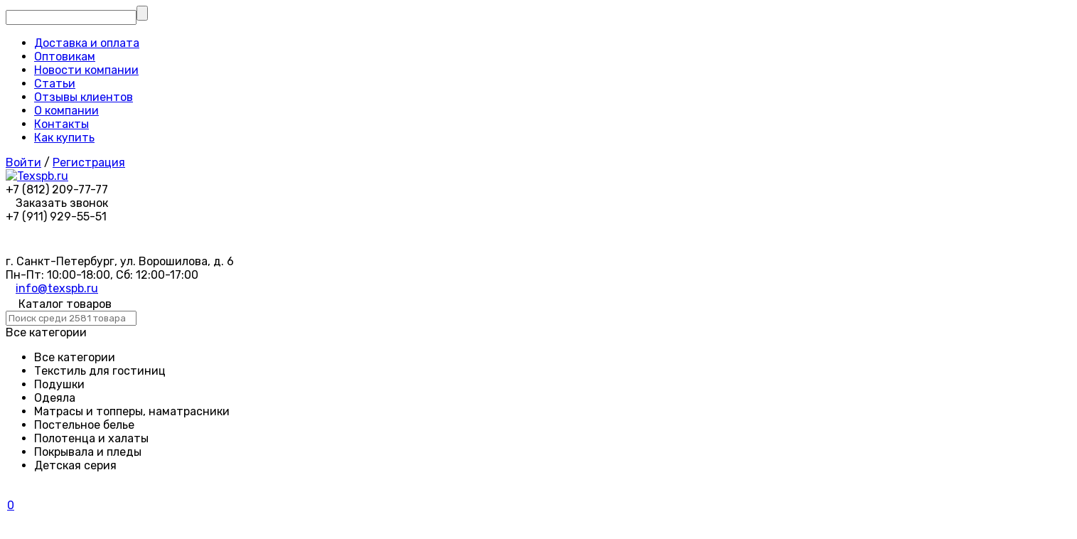

--- FILE ---
content_type: text/html; charset=utf-8
request_url: https://texspb.ru/optom/product/namatrasnik-ovechya-sherst-90/
body_size: 55369
content:


	

	

	

	

	

	

	
<!DOCTYPE html><html lang="ru"><head prefix="og: http://ogp.me/ns# fb: http://ogp.me/ns/fb# product: http://ogp.me/ns/product#"><!-- meta --><meta http-equiv="Content-Type" content="text/html; charset=utf-8" /><meta name="viewport" content="width=device-width, initial-scale=1, maximum-scale=1" /><meta http-equiv="x-ua-compatible" content="IE=edge" /><meta name="format-detection" content="telephone=no" /><title>Наматрасник &quot;Овечья шерсть&quot; (90х200) купить оптом в Санкт-Петербурге от производителя</title><meta name="Description" content="Наматрасник &quot;Овечья шерсть&quot; (90х200) оптом от производителя. Высокое качество продукции. Гарантия лучшей цены. Оперативная доставка СПб, Ленинградская область, РФ. Оптовые цены при заказе от 3 000 руб. Телефон: 8 (812) 929-555-1" /><meta name="Keywords" content="Наматрасник &quot;Овечья шерсть&quot; (90х200)" /><link rel="canonical" href="https://texspb.ru/optom/product/namatrasnik-ovechya-sherst-90/" /><meta name="theme-color" content="#9CC2CE"><link rel="icon" href="/favicon.ico" type="image/x-icon"><!-- css --><style>:root {--container-width: 1485px;--svg-sprite-url: url("/wa-data/public/site/themes/texspbopt/svg/css-sprite.svg?v=1.12.1.47");}@media (max-width: 1502px) {:root {--container-width: calc(100vw - 17px);}}:root {--home-slider-height: 528px;--home-slider-height-adaptive: 35.555555555556vw;--home-slider-height-adaptive-ratio: 0.35555555555556;--home-slider-height-s-adaptive-ratio: 0.37849462365591;}</style><style>:root {--primary-color: #1F2E7A;--primary-color-hover: rgb(37,54,142);--primary-color-alpha-5: rgba(31, 46, 122, .5);--dark-color: #091139;--dark-color-alpha-5: rgba(9, 17, 57, .5);--accent-color: rgb(26,39,101);--accent-color-hover: rgb(21,31,81);--light-color: #EEF6FF;--light-color-hover: rgb(214,233,255);--footer-text-color: white;--price-with-compare-color: #ff3131;}</style><link href="https://fonts.googleapis.com/css?family=Rubik:300,300i,400,400i,500,500i,700,700i&amp;subset=cyrillic" rel="stylesheet" /><link href="/wa-content/font/ruble/arial/alsrubl-arial-regular.woff" rel="preload" as="font" type="font/woff2" crossorigin /><link href="/wa-data/public/site/themes/texspbopt/assets/megashop.dependencies.main.css?v=1.12.1.47" rel="preload" as="style" onload="this.rel = 'stylesheet'"  /> <link href="/wa-data/public/site/themes/texspbopt/css/megashop.site.min.css?v=1.12.1.47" rel="stylesheet"  /> <link href="/wa-data/public/shop/themes/texspbopt/css/megashop.shop.min.css?v=1.12.1.47" rel="stylesheet"  /> <link href="/wa-data/public/site/themes/texspbopt/user.css?v=1.12.1.47" rel="preload" as="style" onload="this.rel = 'stylesheet'" /><style>body,button,select,input,textarea {font-family: 'Rubik', sans-serif;}.c-counter {padding: 2px 2px 1px;}</style><!-- js --><script>window.megashop = {};</script> <script>window.megashop.config = {"commons":{"info_panel_html":"<div class=\"c-info-panel c-info-panel_dark\"><div class=\"l-container\"><div class=\"c-info-panel__container\"><div class=\"c-info-panel__content-container\"><\/div><div class=\"c-info-panel__close-button-container\"><span class=\"c-info-panel__close-button\"><span class=\"l-image-box\"><svg class=\"c-svg-icon \" width=\"12\" height=\"12\" fill=\"currentColor\" ><use xlink:href=\"#megashop-icon_cross\"><\/use><\/svg><\/span><\/span><\/div><\/div><\/div><\/div>","select_html":"<label class=\"c-select  \"><select class=\"c-select__control \" ><\/select><span class=\"c-select__box\"><span class=\"c-select__content\"><\/span><span class=\"c-select__arrow\"><svg class=\"c-svg-icon c-select__arrow-icon\" width=\"10\" height=\"6\" fill=\"currentColor\" ><use xlink:href=\"#megashop-icon_arrow-bottom\"><\/use><\/svg><\/span><\/span><span class=\"c-select__dropdown\"><\/span><\/label>","radio_html":"<label class=\"c-radio\"><input class=\"c-radio__control \" type=\"radio\"  value=\"1\"   \/><span class=\"c-radio__box\"><span class=\"c-radio__arrow\"><\/span><\/span><\/label>","checkbox_html":"<label class=\"c-checkbox\"><input class=\"c-checkbox__control \" type=\"checkbox\"  value=\"1\"   \/><span class=\"c-checkbox__box\"><span class=\"c-checkbox__arrow\"><\/span><\/span><\/label>","input_file_html":"<label class=\"c-input-file\"><input type=\"file\"  class=\"c-input-file__control\" \/><span class=\"c-input-file__box\"><span class=\"c-input-file__button-box\"><button class=\"c-input-file__button c-button c-button_style_inverse\" type=\"button\">\u0412\u044b\u0431\u0435\u0440\u0438\u0442\u0435 \u0444\u0430\u0439\u043b<\/button><\/span><span class=\"c-input-file__file-box\">\u0424\u0430\u0439\u043b \u043d\u0435 \u0432\u044b\u0431\u0440\u0430\u043d<\/span><\/span><\/label>","pseudo_link_icon_box_html":"<span class=\"c-pseudo-link-box   \"><span class=\"l-icon-box \"><span class=\"l-icon-box__icon\"> <\/span><span class=\"l-icon-box__content\"><span class=\"c-pseudo-link-box__link\" data-plain-text=\"0\"><\/span><\/span><\/span><\/span>","wa_url":"\/","login_url":"\/login\/","signup_url":"\/signup\/","forgotpassword_url":"\/forgotpassword\/","svg":{"symbols_sprite":"\/wa-data\/public\/site\/themes\/texspbopt\/svg\/symbols-sprite.svg?v=1.12.1.47","spinner":"<span class=\"c-spinner\"><span class=\"l-image-box\"><svg class=\"c-svg-icon c-spinner__icon \" width=\"61\" height=\"61\" fill=\"light_color\" ><use xlink:href=\"#megashop-icon_spinner\"><\/use><\/svg><\/span><\/span>","trash":"<svg class=\"c-svg-icon \" width=\"16\" height=\"16\" fill=\"currentColor\" ><use xlink:href=\"#megashop-icon_trash\"><\/use><\/svg>","arrow_left":"<svg class=\"c-svg-icon \" width=\"6\" height=\"10\" fill=\"currentColor\" ><use xlink:href=\"#megashop-icon_arrow-left\"><\/use><\/svg>","arrow_right":"<svg class=\"c-svg-icon \" width=\"6\" height=\"10\" fill=\"currentColor\" ><use xlink:href=\"#megashop-icon_arrow-right\"><\/use><\/svg>","arrow_bottom":"<svg class=\"c-svg-icon \" width=\"10\" height=\"6\" fill=\"currentColor\" ><use xlink:href=\"#megashop-icon_arrow-bottom\"><\/use><\/svg>","cross":"<svg class=\"c-svg-icon \" width=\"12\" height=\"12\" fill=\"currentColor\" ><use xlink:href=\"#megashop-icon_cross\"><\/use><\/svg>","available":"<svg class=\"c-svg-icon \" width=\"16\" height=\"16\" fill=\"currentColor\" ><use xlink:href=\"#megashop-icon_available\"><\/use><\/svg>","no_available":"<svg class=\"c-svg-icon \" width=\"16\" height=\"16\" fill=\"currentColor\" ><use xlink:href=\"#megashop-icon_no-available\"><\/use><\/svg>"},"analytics":{"ym_counter":"15598057","goals":{"add_to_cart":{"ym":"add_cart","ga_category":"","ga_action":""},"user_reg":{"ym":"reg_user","ga_category":"","ga_action":""},"add_review":{"ym":"add_review","ga_category":"","ga_action":""},"add_to_compare":{"ym":"add_compare","ga_category":"","ga_action":""},"add_to_favorite":{"ym":"add_favorite","ga_category":"","ga_action":""},"quick_view":{"ym":"quick_view","ga_category":"","ga_action":""}}},"header_variant":"1","is_cookie":false,"is_mobile":false,"catalog_onenter_timeout":500,"catalog_onleave_timeout":300,"cart_onenter_timeout":500,"cart_onleave_timeout":300,"ya_share_source":"yastatic"},"language":{"item":"\u0448\u0442.","\u0413\u043e\u0434":"\u0413\u043e\u0434","\u0421\u043c\u0435\u043d\u0438\u0442\u044c \u043f\u0430\u0440\u043e\u043b\u044c":"\u0421\u043c\u0435\u043d\u0438\u0442\u044c \u043f\u0430\u0440\u043e\u043b\u044c","\u0424\u0430\u0439\u043b \u043d\u0435 \u0432\u044b\u0431\u0440\u0430\u043d":"\u0424\u0430\u0439\u043b \u043d\u0435 \u0432\u044b\u0431\u0440\u0430\u043d","\u0412\u0445\u043e\u0434 \u043d\u0430 \u0441\u0430\u0439\u0442":"\u0412\u0445\u043e\u0434 \u043d\u0430 \u0441\u0430\u0439\u0442","message_max_count":"\u0418\u0437\u0432\u0438\u043d\u0438\u0442\u0435, \u043d\u043e \u0432 \u043d\u0430\u043b\u0438\u0447\u0438\u0438 \u0442\u043e\u043b\u044c\u043a\u043e %sku_count% \u0435\u0434\u0438\u043d\u0438\u0446 \u0442\u043e\u0432\u0430\u0440\u0430 %sku_name%. \u0412\u044b \u043c\u043e\u0436\u0435\u0442\u0435 \u0434\u043e\u0431\u0430\u0432\u0438\u0442\u044c \u0432 \u043a\u043e\u0440\u0437\u0438\u043d\u0443 \u0435\u0449\u0451 %max_sku_quantity%.","message_max_count_in_cart":"\u0418\u0437\u0432\u0438\u043d\u0438\u0442\u0435, \u043d\u043e \u0432 \u043d\u0430\u043b\u0438\u0447\u0438\u0438 \u0442\u043e\u043b\u044c\u043a\u043e %sku_count% \u0435\u0434\u0438\u043d\u0438\u0446 \u0442\u043e\u0432\u0430\u0440\u0430 %sku_name%, \u0438 \u0432\u0441\u0435 \u043e\u043d\u0438 \u0443\u0436\u0435 \u0432 \u0432\u0430\u0448\u0435\u0439 \u043a\u043e\u0440\u0437\u0438\u043d\u0435 \u043f\u043e\u043a\u0443\u043f\u043e\u043a."},"shop":{"home_url":"\/optom\/","search_url":"\/optom\/search\/","cart_url":"\/optom\/order\/","cart_add_url":"\/optom\/cart\/add\/","cart_save_url":"\/optom\/cart\/save\/","cart_delete_url":"\/optom\/cart\/delete\/","compare_url":"\/optom\/compare\/","compare_id_url":"\/optom\/compare\/{$id}\/","compare_url_variant":"default","data_regions_url":"\/optom\/data\/regions\/","data_shipping_url":"\/optom\/data\/shipping\/","search_query":"","to_toggle_cart_button":true,"zero_price_text":"","is_enabled_2x":1,"is_enabled_srcset":true,"change_url_by_sku":false,"path":[],"add_affiliate_bonus_string":"\u042d\u0442\u043e\u0442 \u0437\u0430\u043a\u0430\u0437 \u0434\u043e\u0431\u0430\u0432\u0438\u0442 \\<strong\\>\\+(.*) \u0431\u043e\u043d\u0443\u0441\u043d\u044b\u0445 \u0431\u0430\u043b\u043b\u043e\u0432\\<\/strong\\>, \u043a\u043e\u0442\u043e\u0440\u044b\u0435 \u0432\u044b \u0437\u0430\u0442\u0435\u043c \u0441\u043c\u043e\u0436\u0435\u0442\u0435 \u0438\u0441\u043f\u043e\u043b\u044c\u0437\u043e\u0432\u0430\u0442\u044c \u0434\u043b\u044f \u043f\u043e\u043b\u0443\u0447\u0435\u043d\u0438\u044f \u0434\u043e\u043f\u043e\u043b\u043d\u0438\u0442\u0435\u043b\u044c\u043d\u044b\u0445 \u0441\u043a\u0438\u0434\u043e\u043a\\.","currency_info":{"RUB":{"code":"RUB","sign":"\u0440\u0443\u0431.","sign_html":"<span class=\"ruble\">\u20bd<\/span>","sign_position":1,"sign_delim":" ","decimal_point":",","frac_digits":"2","thousands_sep":" "},"USD":{"code":"USD","sign":"$","sign_html":"$","sign_position":0,"sign_delim":"","decimal_point":",","frac_digits":"2","thousands_sep":" "},"EUR":{"code":"EUR","sign":"\u20ac","sign_html":"\u20ac","sign_position":0,"sign_delim":"","decimal_point":",","frac_digits":"2","thousands_sep":" "}},"currency":"RUB","primary_currency":"RUB","add_to_cart_effect":"fly","slider_breakpoints":{"reviews_thumbs":{"10000":{"slidesPerView":4},"1485":{"slidesPerView":4},"1199":{"slidesPerView":3,"spaceBetween":30},"855":{"slidesPerView":2,"spaceBetween":30},"550":{"slidesPerView":1,"spaceBetween":30}},"brands_thumbs":{"1199":{"slidesPerView":4},"767":{"slidesPerView":1}},"posts_thumbs":{"10000":{"slidesPerView":5},"1485":{"slidesPerView":4},"1199":{"slidesPerView":4,"spaceBetween":30},"1000":{"spaceBetween":15},"768":{"slidesPerView":3,"spaceBetween":15},"555":{"slidesPerView":2,"spaceBetween":15},"424":{"slidesPerView":1}},"products_thumbs":{"1485":{"slidesPerView":5,"spaceBetween":15},"1400":{"slidesPerView":4,"spaceBetween":30},"1199":{"slidesPerView":3,"spaceBetween":30},"855":{"slidesPerView":2,"spaceBetween":30},"550":{"slidesPerView":1,"spaceBetween":30}},"products_thumbs_cols":{"1485":{"slidesPerView":5,"spaceBetween":15},"1400":{"slidesPerView":4,"spaceBetween":30},"1199":{"slidesPerView":3,"spaceBetween":30},"767":{"slidesPerView":2,"spaceBetween":30},"550":{"slidesPerView":2,"spaceBetween":30},"440":{"slidesPerView":2,"spaceBetween":15},"380":{"slidesPerView":2,"spaceBetween":10},"374":{"slidesPerView":2,"spaceBetween":6}},"products_thumbs_compact":{"440":{"slidesPerView":1}}},"images_sizes":{"thumbs":{"375":345,"425":393,"767":360},"m-thumbs":{"425":195,"560":260,"767":360}}},"complex_values":"{\"10000\":{\"multiply\":1,\"tip\":\"\\u041e\\u043f\\u0442. \\u0411\\u043e\\u043b\\u0435\\u0435 10000 \\u0440\\u0443\\u0431.\"},\"3000\":{\"multiply\":1.15,\"tip\":\"\\u041c\\u0430\\u043b\\u044b\\u0439 \\u043e\\u043f\\u0442. \\u041e\\u0442 3000 \\u0434\\u043e 10000 \\u0440\\u0443\\u0431.\"},\"0\":{\"multiply\":1.3,\"tip\":\"\\u0420\\u043e\\u0437\\u043d\\u0438\\u0446\\u0430. \\u041c\\u0435\\u043d\\u0435\\u0435 3000 \\u0440\\u0443\\u0431.\"}}"};</script><script>window.megashop.shop = {};</script><script>window.megashop.blog = {};</script><script src="/wa-data/public/site/themes/texspbopt/assets/megashop.dependencies.commons.js?v=1.12.1.47"></script><script src="/wa-data/public/site/themes/texspbopt/assets/megashop.dependencies.main.js?v=1.12.1.47"></script><script src="/wa-data/public/site/themes/texspbopt/js/megashop.common.min.js?v=1.12.1.47"></script><script src="/wa-data/public/site/themes/texspbopt/assets/megashop.dependencies.secondary.js?v=1.12.1.47" defer></script><script src="/wa-data/public/site/themes/texspbopt/js/megashop.site.min.js?v=1.12.1.47" defer></script><script src="/wa-data/public/shop/themes/texspbopt/js/megashop.shop.min.js?v=1.12.1.47" defer></script><script src="/wa-data/public/blog/themes/texspbopt/js/megashop.blog.min.js?v=1.12.1.47" defer></script><script src="https://yastatic.net/es5-shims/0.0.2/es5-shims.min.js?v=1.12.1.47" defer></script><script src="https://yastatic.net/share2/share.js?v=1.12.1.47" defer></script><script>window.megashop && window.megashop.Svg ? window.megashop.Svg.load() : document.addEventListener('DOMContentLoaded', function () {window.megashop.Svg.load();});</script><meta property="og:type" content="website">
<meta property="og:title" content="Наматрасник &quot;Овечья шерсть&quot; (90х200) купить оптом в Санкт-Петербурге от производителя">
<meta property="og:description" content="Наматрасник &quot;Овечья шерсть&quot; (90х200) оптом от производителя. Высокое качество продукции. Гарантия лучшей цены. Оперативная доставка СПб, Ленинградская область, РФ. Оптовые цены при заказе от 3 000 руб. Телефон: 8 (812) 929-555-1">
<meta property="og:image" content="https://texspb.ru/wa-data/public/shop/products/24/06/624/images/2139/2139.750x0.webp">
<meta property="og:url" content="https://texspb.ru/optom/product/namatrasnik-ovechya-sherst-90/">
<meta property="product:price:amount" content="515">
<meta property="product:price:currency" content="RUB">
<meta name="yandex-verification" content="7624a731934cb7e2" />
<meta name="yandex-verification" content="5b48487fdd960c16" />
<meta name="google-site-verification" content="xLHktFy3gTfGLlva3ETf6u4p1uPh6myN0wL7aI1vaLY" />
<script src="//code.jivo.ru/widget/gGHskxRnJa" async></script>
<!-- plugin hook: 'frontend_head' --><!-- frontend_head.ordercall-plugin -->    <link rel="stylesheet" href="/wa-apps/shop/plugins/ordercall/css/fonts.css?v=1.20.4" />

<link rel="stylesheet" href="/wa-apps/shop/plugins/ordercall/css/frontend.css?v=1.20.4" />

    <script src="/wa-apps/shop/plugins/ordercall/js/vendors/formstyler.js" defer></script>
<script src="/wa-apps/shop/plugins/ordercall/assets/frontend.bundle.js?v=1.20.4" defer></script>

<script>
    window.shopOrdercallStaticUrl = "\/";
    window.shopOrdercallActionUrl = "https:\/\/texspb.ru\/optom\/ordercall-new-order\/";
    window.shopOrdercallConfig = {"plugin_enable":"1","fixed_9_in_mask":1,"yandex":{"general":{"open":"zvonok0","send":"zvonok1","error":"zvonok2","smart_button_click":"float_zvonok0","smart_button_send":"float_zvonok1","counter":"15598057"}},"google":{"general":{"open":{"category":"cat_zvonok0","action":"zvonok0"},"send":{"category":"cat_zvonok1","action":"zvonok1"},"error":{"category":"cat_zvonok2","action":"zvonok2"},"smart_button_click":{"category":"cat_float_zvonok0","action":"float_zvonok0"},"smart_button_send":{"category":"cat_float_zvonok1","action":"float_zvonok1"}}},"form_tag_class":".call-back-button, #call-back-button","form_title":"\u0417\u0430\u043a\u0430\u0437\u0430\u0442\u044c \u043e\u0431\u0440\u0430\u0442\u043d\u044b\u0439 \u0437\u0432\u043e\u043d\u043e\u043a","form_text":"","form_fields":[{"active":"1","type":"text_name","title":"\u0418\u043c\u044f","required":0,"is_unique":"1"},{"active":"1","type":"tel","title":"\u0422\u0435\u043b\u0435\u0444\u043e\u043d","mask":"+7 (###)###-##-##","required":"1","is_unique":"1"},{"active":"1","type":"comment","title":"\u041a\u043e\u043c\u043c\u0435\u043d\u0442\u0430\u0440\u0438\u0439","required":0,"is_unique":"1"}],"form_topics":[],"form_button":"\u041e\u0442\u043f\u0440\u0430\u0432\u0438\u0442\u044c","form_color_button":"#449d44","form_color_button_opacity":"1","form_color_text":"#ffffff","form_color_text_opacity":"1","form_text_success":"<p>\u0421\u043f\u0430\u0441\u0438\u0431\u043e, \u0437\u0430 \u043e\u0431\u0440\u0430\u0449\u0435\u043d\u0438\u0435 \u0432 \u043d\u0430\u0448\u0443 \u043a\u043e\u043c\u043f\u0430\u043d\u0438\u044e.<\/p><p>\u0412 \u0431\u043b\u0438\u0436\u0430\u0439\u0448\u0435\u0435 \u0432\u0440\u0435\u043c\u044f \u043c\u044b \u043e\u0431\u044f\u0437\u0430\u0442\u0435\u043b\u044c\u043d\u043e \u0441\u0432\u044f\u0436\u0435\u043c\u0441\u044f \u0441 \u0412\u0430\u043c\u0438!<\/p>","photo":"","smart_button_mobile_is_enabled":"1","bot_fields":[{"type":"tel","name":"tel","value":"","label":"\u041d\u0435 \u0437\u0430\u043f\u043e\u043b\u043d\u044f\u0442\u044c"},{"type":"text","name":"name","value":"Ordercall","label":"\u041d\u0435 \u0437\u0430\u043f\u043e\u043b\u043d\u044f\u0442\u044c"},{"type":"email","name":"email","value":"","label":"\u041d\u0435 \u0437\u0430\u043f\u043e\u043b\u043d\u044f\u0442\u044c"},{"type":"text","name":"comment","value":"3bae334fa9c026ea7272d3613957cca4","label":"\u041d\u0435 \u0437\u0430\u043f\u043e\u043b\u043d\u044f\u0442\u044c"}],"form_html":"<style>.oc-modal.success .oc-form__result {background: #8cc152;opacity: 1;color: #ffffff;}.oc-modal.success .oc-form__result a {color: #ffffff;}.oc-modal.error .oc-form__result {background: #ed5454;opacity: 1;color: #ffffff;}.oc-modal.success .oc-btn-close{border-color: #ffffff;}.oc-modal.success .oc-modal__close {color: #ffffff;}.oc-modal.error .oc-btn-close{border-color: #ffffff;}.oc-modal.error .oc-btn-close{color: #ffffff;}.jq-checkbox.checked .jq-checkbox__div {background: #449d44;}<\/style><form class=\"oc-light-form\" id=\"oc\" action=\"https:\/\/texspb.ru\/optom\/ordercall-new-order\/\" method=\"post\"><svg width=\"0\" height=\"0\"><defs><path id=\"oc-light-form-checkbox-arrow\"d=\"M 4.5 8.41L 0 3.91L 1.41 2.5L 4.5 5.58L 10.09 0L 11.5 1.41L 4.5 8.41Z\" \/><\/defs><\/svg><div class=\"oc-light-form__result\"><span class=\"oc-light-form__close-button\"><\/span><div class=\"oc-light-form__result-header\"><\/div><div class=\"oc-light-form__result-content\"><\/div><span class=\"oc-btn oc-btn-close\">\u0417\u0430\u043a\u0440\u044b\u0442\u044c<\/span><\/div><div class=\"oc-light-form__content\"><span class=\"oc-light-form__close-button\"><\/span><div class=\"oc-light-form__header\">\u0417\u0430\u043a\u0430\u0437\u0430\u0442\u044c \u043e\u0431\u0440\u0430\u0442\u043d\u044b\u0439 \u0437\u0432\u043e\u043d\u043e\u043a<\/div><div class=\"oc-form__field oc-form__field-check\"><input type=\"tel\" class=\"oc-form__control\" name=\"oc_check[tel]\" value=\"\" title=\"\"><label>\u041d\u0435 \u0437\u0430\u043f\u043e\u043b\u043d\u044f\u0442\u044c<\/label><\/div><div class=\"oc-form__field oc-form__field-check\"><input type=\"text\" class=\"oc-form__control\" name=\"oc_check[name]\" value=\"Ordercall\" title=\"\"><label>\u041d\u0435 \u0437\u0430\u043f\u043e\u043b\u043d\u044f\u0442\u044c<\/label><\/div><div class=\"oc-form__field oc-form__field-check\"><input type=\"email\" class=\"oc-form__control\" name=\"oc_check[email]\" value=\"\" title=\"\"><label>\u041d\u0435 \u0437\u0430\u043f\u043e\u043b\u043d\u044f\u0442\u044c<\/label><\/div><div class=\"oc-form__field oc-form__field-check\"><input type=\"text\" class=\"oc-form__control\" name=\"oc_check[comment]\" value=\"3bae334fa9c026ea7272d3613957cca4\" title=\"\"><label>\u041d\u0435 \u0437\u0430\u043f\u043e\u043b\u043d\u044f\u0442\u044c<\/label><\/div><div class=\"oc-light-form__field oc-light-form-field \"><div class=\"oc-light-form-field__label\">\u0418\u043c\u044f<\/div><div class=\"oc-light-form-field__box\"><input class=\"oc-light-form-input-text oc-light-form-field__input ordercall-insert-name\" type=\"text\" name=\"oc[text_name]\" title=\"\" value=\"\" ><div class=\"oc-light-form-field__error\">\u041e\u0431\u044f\u0437\u0430\u0442\u0435\u043b\u044c\u043d\u043e \u0434\u043b\u044f \u0437\u0430\u043f\u043e\u043b\u043d\u0435\u043d\u0438\u044f<\/div><\/div><\/div><div class=\"oc-light-form__field oc-light-form-field oc-light-form-field_required\"><div class=\"oc-light-form-field__label\">\u0422\u0435\u043b\u0435\u0444\u043e\u043d<\/div><div class=\"oc-light-form-field__box\"><input class=\"oc-light-form-input-text oc-light-form-input-text_fill oc-light-form-field__input ordercall-insert-phone\" type=\"tel\" name=\"oc[tel]\" title=\"\" value=\"\" required=\"required\"><div class=\"oc-light-form-field__error\">\u041e\u0431\u044f\u0437\u0430\u0442\u0435\u043b\u044c\u043d\u043e \u0434\u043b\u044f \u0437\u0430\u043f\u043e\u043b\u043d\u0435\u043d\u0438\u044f<\/div><\/div><\/div><div class=\"oc-light-form__field oc-light-form-field \"><div class=\"oc-light-form-field__label\">\u041a\u043e\u043c\u043c\u0435\u043d\u0442\u0430\u0440\u0438\u0439<\/div><div class=\"oc-light-form-field__box\"><textarea class=\"oc-light-form-textarea oc-light-form-field__input\" name=\"oc[comment]\" ><\/textarea><div class=\"oc-light-form-field__error\">\u041e\u0431\u044f\u0437\u0430\u0442\u0435\u043b\u044c\u043d\u043e \u0434\u043b\u044f \u0437\u0430\u043f\u043e\u043b\u043d\u0435\u043d\u0438\u044f<\/div><\/div><\/div><button class=\"oc-light-form-button oc-light-form__submit-button\">\u041e\u0442\u043f\u0440\u0430\u0432\u0438\u0442\u044c<\/button><\/div><style>.oc-light-form-button {background: #449d44;color: #ffffff;}.oc-light-form-button:hover {background: #2b842b;}.oc-light-form-input-text:focus,input[type=\"text\"].oc-light-form-input-text:focus,.oc-light-form__captcha .wa-captcha-input:focus,.oc-light-form-select.jq-selectbox .jq-selectbox__search input:focus,.oc-light-form-textarea:focus {border-color: #449d44;}.oc-light-form-select.jq-selectbox .jq-selectbox__dropdown ul li.sel {color: #449d44;}.oc-light-form-select.jq-selectbox.focused .jq-selectbox__select {border-color: #449d44;}.oc-light-form-checkbox.jq-checkbox.checked {border-color: #449d44;}.oc-light-form-checkbox__icon-vector {fill: #449d44 !important;}.oc-light-form_error .oc-light-form__result {background: #ed5454;opacity: 1;color: #ffffff;}.oc-light-form__not-valid-captcha {color: #ed5454;margin-top: 24px;}.oc-light-form_success .oc-light-form__result {background: #8cc152;opacity: 1;color: #ffffff;}.oc-light-form_success .oc-btn-close{border-color: #ffffff;}.oc-light-form__result .oc-light-form__close-button {color: #ffffff;}.oc-light-form_error .oc-btn-close{border-color: #ffffff;}.oc-light-form_error .oc-btn-close{color: #ffffff;}.oc-light-form .ui-slider-range {background: #449d44;}.oc-light-form .ui-slider-handle {border-color: #449d44;}.oc-light-form .ui-slider-handle::before {border-color: #449d44;}<\/style><\/form>","button_html":"","button_bot_hash":"2d2cb15ea1b98ede2c2c8d17749dd271"};
    window.wa_ordercall_userdata = {"wa_captcha":"<div class=\"wa-captcha\">\n    <p>\n        <img class=\"wa-captcha-img\" src=\"\/shop\/captcha.php?rid=17695230386978c75ec15df\" alt=\"CAPTCHA\" title=\"\u041e\u0431\u043d\u043e\u0432\u0438\u0442\u044c \u043a\u0430\u043f\u0447\u0443 (CAPTCHA)\">\n        <strong>&rarr;<\/strong>\n        <input type=\"text\" name=\"captcha\" class=\"wa-captcha-input\" autocomplete=\"off\">\n    <\/p>\n    <p>\n        <a href=\"#\" class=\"wa-captcha-refresh\">\u041e\u0431\u043d\u043e\u0432\u0438\u0442\u044c \u043a\u0430\u043f\u0447\u0443 (CAPTCHA)<\/a>\n    <\/p>\n    <script>\n        $(function () {\n            $('div.wa-captcha .wa-captcha-img').on('load', function () {\n                $(window).trigger('wa_captcha_loaded');\n            });\n\n            $('div.wa-captcha .wa-captcha-refresh, div.wa-captcha .wa-captcha-img').click(function () {\n                var $wrapper = $(this).parents('div.wa-captcha'),\n                    $input = $wrapper.find('.wa-captcha-input'),\n                    $img = $wrapper.find('.wa-captcha-img'),\n                    src = $img.attr('src');\n\n                if ($img.length) {\n                    $img.attr('src', src.replace(\/\\?.*$\/, '?rid=' + Math.random()));\n                    $img.one('load', function () {\n                        $(window).trigger('wa_captcha_loaded');\n                        $input.val('').focus();\n                    });\n                }\n\n                return false;\n            });\n        });\n    <\/script>\n<\/div>\n","wa_user_name":false,"wa_user_phone":"","wa_user_email":""};
</script>
<!-- frontend_head.buy1click-plugin -->    <link rel="stylesheet" href="/wa-apps/shop/plugins/buy1click/assets/frontend.bundle.css?v=1.30.6" />
    <link rel="stylesheet" href="/wa-apps/shop/plugins/buy1click/css/buy1click.css?v=1.30.6" />
    <link rel="stylesheet" href="/wa-apps/shop/plugins/buy1click/css/style__.css?v=1.30.6" />
    <script>
        window.shop_buy1click_config = {"wa_url":"\/","form_url":"\/optom\/buy1click\/form\/","update_form_url":"\/optom\/buy1click\/update_state\/","send_form_url":"\/optom\/buy1click\/send_form\/","ping_form_url":"\/optom\/buy1click\/ping_form\/","close_form_url":"\/optom\/buy1click\/close\/","send_channel_address_url":"\/optom\/buy1click\/request_channel_code\/","send_channel_code_url":"\/optom\/buy1click\/validate_channel_code\/","is_increase_plugin_enabled":false};
    </script>
    <script src="/wa-apps/shop/plugins/buy1click/assets/frontend.bundle.js?v=1.30.6" defer></script>
    <script src="/wa-apps/shop/plugins/buy1click/js/buy1click.js?v=1.30.6" defer></script>
<!-- frontend_head.productgroup-plugin --><style>
    .product-groups {
	position: relative;
	margin-top: 15px;
}

.product-group {
	margin-bottom: 10px;
}

.product-group__title {
	font-weight: 700;
	color: #4d4d4d;
	margin-bottom: 10px;
	font-size: 14px;
}

.product-group-links,
.product-group-photos,
.product-group-colors {
	display: flex;
	flex-wrap: wrap;
	position: relative;
}

.product-group__item {
	display: flex;
	position: relative;
	justify-content: center;
	align-items: center;
	color: #808080;
	font-size: 15px;
	font-weight: 700;
	line-height: 2;
	text-align: center;
	margin: 0 7px 7px 0;
	transition: background-color .3s ease, box-shadow .3s ease;
	border: 2px solid #e5e5e5;
	border-radius: 5px;
	text-decoration: none;
	overflow: hidden;
}

.product-group__item:hover,
.product-group__item:focus {
	color: #808080;
	background-color: #fafafa;
	border-color: #f2994a;
}

.product-group__item.product-group__item--active {
	color: #f2994a;
	border-color: #f2994a;
}

.product-group__item.product-group-links__item {
	padding: 0 8px;
}

.product-group-photos__image {
	width: 100%;
	border-radius: 3px;
}

.product-group__item.product-group-colors__item {
	font-size: 0;
	width: 34px;
	height: 34px;
	padding: 0;
	border-radius: 50%;
}

.product-group__item.product-group-colors__item:hover,
.product-group__item.product-group-colors__item:focus {
	border-color: #f2994a;
}

.product-group__item--active.product-group-colors__item--active {
	border-color: #f2994a;
}

.product-group__item.product-group__item_not-available.product-group-links__item {
	color: #787878;
	background-color: rgba(14,50,103,.04);
	overflow:visible;
}

.product-group__item.product-group__item_not-available.product-group-links__item::after{
	content: '';
	position: absolute;
	display: block;
	width: 100%;
	height: 100%;
	background-image: linear-gradient(to top left,
             rgba(0,0,0,0) 0%,
             rgba(0,0,0,0) calc(50% - 1px),
             #787878 50%,
             rgba(0,0,0,0) calc(50% + 1px),
             rgba(0,0,0,0) 100%),
         linear-gradient(to top right,
             rgba(0,0,0,0) 0%,
             rgba(0,0,0,0) calc(50% - 1px),
             #787878 50%,
             rgba(0,0,0,0) calc(50% + 1px),
             rgba(0,0,0,0) 100%);
	background-size: 95% 85%;
    background-repeat: no-repeat;
    background-position: center;
}

.product-group__item .hint-block__hint {
	font-size:0;
}
.product-group__title {
	}


.product-group__item.product-group-links__item {
			color: #1F2E7A;
				}

.product-group__item.product-group-links__item:hover,
.product-group__item.product-group-links__item:focus {
			border-color: #8b97f0;
	}

.product-group__item--active.product-group-links__item--active {
			border-color: #1F2E7A;
	}

.product-group__item.product-group-photos__item {
				}

.product-group__item--active.product-group-photos__item--active {
	}

.product-group-photos__image {
	}

.product-group__item.product-group-colors__item {
			}

.product-group__item.product-group-colors__item:hover {
			border-color: #8b97f0;
	}

.product-group__item--active.product-group-colors__item--active {
			border-color: #1F2E7A;
	}
</style><!-- frontend_head.kmphonemaskvalidate-plugin --><!-- frontend_head.kmproductimagemarker-plugin --><!-- frontend_head.smartfilters-plugin --><!-- frontend_head.seofilter-plugin --><!-- frontend_head.metarobots-plugin --><!-- frontend_head.seolinkcanonical-plugin --><!-- frontend_head.seoredirect-plugin --><!-- frontend_head.ecommerce-plugin -->    <script src="/wa-content/js/jquery-plugins/jquery.cookie.js" defer></script>
<script src="/wa-apps/shop/plugins/ecommerce/assets/frontend.bundle.js?v=2.10.0" defer></script>
<script>
	(function () {
        var init_deferred = window.ecommerce_plugin_init_deferred = window.ecommerce_plugin_init_deferred || jQuery.Deferred();

		var load_deferred = window.ecommerce_plugin_load_deferred = window.ecommerce_plugin_load_deferred || jQuery.Deferred();
		var plugin_instance_init = jQuery.Deferred();

					plugin_instance_init.then(function () {
				init_deferred.resolve();
			});
		
		$(function () {
			load_deferred.then(function() {
				var ecommerce_state = {"cart_items":[],"is_admin_page":false,"currency":"RUB","cart_add_url":"\/optom\/cart\/add\/","cart_save_url":"\/optom\/cart\/save\/","cart_delete_url":"\/optom\/cart\/delete\/","order_cart_save_url":"\/optom\/order\/cart\/save\/","ecommerce_prepare_sku_detail_url":"\/optom\/ecommerce_prepare_data\/sku_detail\/","ecommerce_prepare_add_to_cart_url":"\/optom\/ecommerce_prepare_data\/add_to_cart\/","ecommerce_prepare_remove_from_cart_url":"\/optom\/ecommerce_prepare_data\/remove_from_cart\/","ecommerce_prepare_change_cart_url":"\/optom\/ecommerce_prepare_data\/change_cart\/","ecommerce_prepare_products_list":"\/optom\/ecommerce_prepare_data\/products_list\/","yandex_purchase_log_url":"\/optom\/ecommerce_datalog\/yandex_purchase\/","plugin_config":{"is_plugin_enabled":true,"is_yandex_data_sending_enabled":true,"is_yandex_data_log_enabled":false,"yandex_counter_id":"","yandex_view_product_goal_id":"","yandex_new_order_goal_id":"272257066","is_dynamic_mytarget_remarketing_enabled":false,"is_mytarget_enabled":false,"mytarget_counter_id":"","mytarget_feed_id":"","mytarget_format_id":"MYTARGET_PRODUCT_ID"}};

				window.initEcommercePlugin(ecommerce_state);

				plugin_instance_init.resolve();

                var ecommerce_plugin = window.getEcommercePluginInstance();

                if (ecommerce_plugin._mytarget_ecommerce) {
                    if (window.location.pathname == '/') {
                        ecommerce_plugin._mytarget_ecommerce.setPageType('home');
                        ecommerce_plugin._mytarget_ecommerce.includeMytargetDynamicRemarketing();
                    }
                }
			});
		});
	})();
</script><!-- frontend_head.linkcanonical-plugin --><!-- frontend_head.searchpro-plugin -->                        <link rel="stylesheet" href="https://texspb.ru/wa-data/public/shop/themes/texspbopt/searchpro_plugin_field.css?v2.1.4" />
                                    <script src="/wa-apps/shop/plugins/searchpro/assets/frontend.field.js?v2.1.4" defer></script>
            <!-- frontend_head.dp-plugin --><script type="text/javascript" src="/optom/dp-plugin/config/?v1.22.6"></script><!-- frontend_head.robots-plugin -->    <meta name="robots" content="index, follow"/>
<!-- frontend_head.regions-plugin -->
<script src="/wa-apps/shop/plugins/regions/js/regions.js?v=3.2.5" defer></script>


    <link rel="stylesheet" href="/wa-apps/shop/plugins/regions/css/default.css?v=3.2.5" />
    <script src="/wa-apps/shop/plugins/regions/js/default.js?v=3.2.5" defer></script>

    <link rel="stylesheet" href="https://cdn.jsdelivr.net/npm/suggestions-jquery@22.6.0/dist/css/suggestions.min.css" />
    <script src="https://cdn.jsdelivr.net/npm/suggestions-jquery@22.6.0/dist/js/jquery.suggestions.min.js" defer></script>

<script>
    window.shop_plugins_regions = {"window_html":"<div class=\"shop-regions-window-wrapper\">\n    <div class=\"shop-regions-window-wrapper__window-wrapper\">\n        <div class=\"shop-regions-window-wrapper__window shop-regions-window \">\n            <div class=\"shop-regions-window-wrapper__close-btn shop-regions-window__close-btn\">\u2716<\/div>\n            <div class=\"shop-regions-window__header\">\u0425\u043e\u0442\u0438\u0442\u0435 \u043f\u0435\u0440\u0435\u0439\u0442\u0438 \u043a \u0430\u043b\u044c\u0442\u0435\u0440\u043d\u0430\u0442\u0438\u0432\u043d\u043e\u043c\u0443 \u043a\u0430\u0442\u0430\u043b\u043e\u0433\u0443?<\/div>\n            <div class=\"shop-regions-window__sub-header\"><\/div>\n                            <div class=\"shop-regions-window__search shop-regions-window-search\">\n                    <input type=\"text\" class=\"shop-regions-window-search__input\" placeholder=\"\u041d\u0430\u0447\u043d\u0438\u0442\u0435 \u0432\u0432\u043e\u0434\u0438\u0442\u044c \u043d\u0430\u0437\u0432\u0430\u043d\u0438\u0435 \u0433\u043e\u0440\u043e\u0434\u0430..\" \/>\n                    <span class=\"shop-regions-window-search__clear-btn\">\u2716<\/span>\n                <\/div>\n            \n            \n            \n            \n                            \n                                                <div class=\"shop-regions-window__cities shop-regions-cities-block\">\n            <div class=\"shop-regions-cities-block__header\">\u0412\u0441\u0435 \u0433\u043e\u0440\u043e\u0434\u0430<\/div>\n                \n    <div class=\"shop-regions-cities-block__cities shop-regions-cities \">\n                \n                    <div class=\"shop-regions-cities__column\">\n                                    <div class=\"shop-regions-cities__city-row\">\n                                                <span\n                                class=\"shop-regions-cities__city\"\n                                data-city-id=\"1\"\n                        >\n                            \u0412 \u0440\u043e\u0437\u043d\u0438\u0446\u0443\n                        <\/span>\n                    <\/div>\n                            <\/div>\n                    <div class=\"shop-regions-cities__column\">\n                                    <div class=\"shop-regions-cities__city-row\">\n                                                <span\n                                class=\"shop-regions-cities__city\"\n                                data-city-id=\"2\"\n                        >\n                            \u041e\u043f\u0442\u043e\u043c\n                        <\/span>\n                    <\/div>\n                            <\/div>\n                    <div class=\"shop-regions-cities__column\">\n                                    <div class=\"shop-regions-cities__city-row\">\n                                                <span\n                                class=\"shop-regions-cities__city\"\n                                data-city-id=\"4\"\n                        >\n                            \u041e\u043f\u0442\u043e\u043c\n                        <\/span>\n                    <\/div>\n                            <\/div>\n                <div class=\"shop-regions-cities__not-found-text\">\n            \u0413\u043e\u0440\u043e\u0434 \u043d\u0435 \u043d\u0430\u0439\u0434\u0435\u043d\n        <\/div>\n    <\/div>\n\n        <\/div>\n    \n                                    \n    <div class=\"shop-regions-window__all-cities shop-regions-cities \">\n                \n                    <div class=\"shop-regions-cities__column\">\n                                    <div class=\"shop-regions-cities__city-row\">\n                                                <span\n                                class=\"shop-regions-cities__city\"\n                                data-city-id=\"1\"\n                        >\n                            \u0412 \u0440\u043e\u0437\u043d\u0438\u0446\u0443\n                        <\/span>\n                    <\/div>\n                                    <div class=\"shop-regions-cities__city-row\">\n                                                <span\n                                class=\"shop-regions-cities__city\"\n                                data-city-id=\"2\"\n                        >\n                            \u041e\u043f\u0442\u043e\u043c\n                        <\/span>\n                    <\/div>\n                                    <div class=\"shop-regions-cities__city-row\">\n                                                <span\n                                class=\"shop-regions-cities__city\"\n                                data-city-id=\"4\"\n                        >\n                            \u041e\u043f\u0442\u043e\u043c\n                        <\/span>\n                    <\/div>\n                            <\/div>\n                <div class=\"shop-regions-cities__not-found-text\">\n            \u0413\u043e\u0440\u043e\u0434 \u043d\u0435 \u043d\u0430\u0439\u0434\u0435\u043d\n        <\/div>\n    <\/div>\n\n                    <\/div>\n    <\/div>\n<\/div>","settings":{"dadata_token":"","switch_to_unregistered_city_enabled":false},"dadata_locations":[{"country":"*"}]};
</script><!-- frontend_head.adds-plugin -->      <script>
        window.shopAddsPlugin = {
          'settings': {"update_time":"1","cart_selector":"#js-order-cart","position":"after_items","lists":[],"item_height":"100","item_price":"yes","item_header":"\u0414\u043e\u0431\u0430\u0432\u044c\u0442\u0435 \u0432 \u043a\u043e\u0440\u0437\u0438\u043d\u0443 \u0445\u0438\u0442\u044b \u043f\u0440\u043e\u0434\u0430\u0436","slidesToShow":"3","item_summary":"","order_url":"\/optom\/order\/cart\/","cart_url":"\/optom\/cart\/add\/"},
          'lists': [],
        };
      </script>
      <script src="https://texspb.ru/wa-apps/shop/plugins/adds/bundle/index.js"></script>
      <link rel="stylesheet" href="https://texspb.ru/wa-apps/shop/plugins/adds/bundle/index.css"><!-- frontend_head.salesku-plugin --><link href="/wa-apps/shop/plugins/salesku/css/saleskuFrontend.css" rel="stylesheet" type="text/css"><link href="/wa-apps/shop/plugins/salesku/css/saleskuDefaultFrontend.css" rel="stylesheet" type="text/css"><script type="text/javascript" src="/wa-apps/shop/plugins/salesku/js/saleskuPluginProductsPool.js"></script><script type="text/javascript" src="/wa-apps/shop/plugins/salesku/js/saleskuPluginProduct.js"></script><script>$.saleskuPluginProductsPool.setSettings({"debug":"1","smart_sku_class_grey":"salesku_plugin-feature-grey","smart_sku_class_hide":"salesku_plugin-feature-hide","related_sku":"1"})</script><!-- frontend_head.smartsku-plugin --><style>.smartsku_plugin-product ul.skus li {margin: 0;} .smartsku_plugin-product .smartsku-feature-value {margin-top:1em;padding-left:5px;} .smartsku_plugin-product .inline-select a.smartsku_plugin-feature-grey{color: #ccc !important; border-color: #efefef !important;} .smartsku_plugin-product .inline-select:not(.color) a.smartsku_plugin-feature-grey {background-color: #efefef !important;} .smartsku_plugin-product .inline-select a.smartsku_plugin-feature-grey:hover{color:#ccc !important;} .smartsku_plugin-product .inline-select a.smartsku_plugin-feature-grey:visited{color:#ccc !important;} .smartsku_plugin-product .inline-select.color a.smartsku_plugin-feature-grey{border-color: #ccc !important;opacity: 0.6;} .smartsku_plugin-product option.smartsku_plugin-feature-grey{color: #888 !important; border-color: #e8e8e8 !important; background-color: #e8e8e8;} .smartsku_plugin-product .inline-select a.smartsku_plugin-feature-hide {display: none !important;} .smartsku_plugin-product option.smartsku_plugin-feature-hide {display: none !important;} .smartsku_plugin-product .smartsku_plugin-feature-hide {display: none !important;}  .smartsku_plugin-product .skus .smartsku_plugin-feature-grey { color: #d4d3d3 !important; text-decoration: line-through;} .smartsku_plugin-product .skus .smartsku_plugin-feature-grey .price, .smartsku_plugin-product .skus .smartsku_plugin-feature-grey span.price {font-weight: bold; color: #ccc !important; font-size: 100%;} </style><link href="/wa-apps/shop/plugins/smartsku/css/smartskuDefaultFrontend.css" rel="stylesheet" type="text/css"><script type="text/javascript">var shop_smartsku_wa_url = "/optom/";</script><script type="text/javascript" src="/wa-apps/shop/plugins/smartsku/js/smartskuPluginProduct.min.js"></script><!-- frontend_head.pnotice-plugin -->
    <link href="/wa-data/public/shop/plugins/pnotice/css/pnotice.css?v1.5.0-8186308767" rel="stylesheet" />
    <script src="/wa-data/public/shop/plugins/pnotice/js/pnotice.js?v1.5.0-8186308767"></script><!-- frontend_head.autobadge-plugin --><style class="autobadge-inline-css" data-targets="">.autobadge-pl{opacity:0;}</style><script>(function($){$(function(){$.autobadgeFrontend.init({update:'/optom/autobadge/update/',forceParentVisible:'',delayLoading:'1',delayLoadingAjax:'1',forceParentRelative:'1',showLoader:'1'});});})(jQuery);</script></head><body class="c-page c-page_buy1step c-page_buy1click c-page_ordercall c-page_regions c-page_searchpro c-page_dp c-page_complex c-page_container-middle" data-complex-id="0"><!-- Yandex.Metrika counter -->
<script type="text/javascript" >
   (function(m,e,t,r,i,k,a){m[i]=m[i]||function(){(m[i].a=m[i].a||[]).push(arguments)};
   m[i].l=1*new Date();
   for (var j = 0; j < document.scripts.length; j++) {if (document.scripts[j].src === r) { return; }}
   k=e.createElement(t),a=e.getElementsByTagName(t)[0],k.async=1,k.src=r,a.parentNode.insertBefore(k,a)})
   (window, document, "script", "https://mc.yandex.ru/metrika/tag.js", "ym");

   ym(15598057, "init", {
        clickmap:true,
        trackLinks:true,
        accurateTrackBounce:true,
        params:window.yaParams,
        ecommerce:"dataLayer"
   });
</script>

<!-- /Yandex.Metrika counter -->
<noscript><div><img src="https://mc.yandex.ru/watch/15598057" style="position:absolute; left:-9999px;" alt="" /></div></noscript><script>window.megashop && window.megashop.Svg ? window.megashop.Svg.init() : document.addEventListener('DOMContentLoaded', function () {window.megashop.Svg.init();});document.addEventListener('DOMContentLoaded', function () {window.megashop.IEScheme.init();});</script><div class="c-microdata"><div itemscope itemtype="http://schema.org/WebSite"><link itemprop="url" href="https://texspb.ru" /><form itemprop="potentialAction" itemscope itemtype="http://schema.org/SearchAction"><meta itemprop="target" content="https://texspb.ru/optom/search/?query={query}" /><input itemprop="query-input" type="text" name="query" /><input type="submit" /></form></div></div><div class="c-microdata"><div itemscope itemtype="http://schema.org/Organization"><link itemprop="url" href="https://texspb.ru" /><meta itemprop="name" content="Texspb.ru" /><meta itemprop="address" content="г. Санкт-Петербург, ул. Ворошилова, д. 6" /><meta itemprop="telephone" content="+7 (812) 209-77-77" /><div itemprop="logo" itemscope itemtype="http://schema.org/ImageObject"><link itemprop="image" href="/wa-data/public/site/svg/logo.svg" /><link itemprop="contentUrl" href="/wa-data/public/site/svg/logo.svg" /></div></div></div><div class="l-index"><div class="c-header-overlay"></div><div class="l-index__wrapper"><header class="l-index__header"><div class="l-header r-hidden-md"><div class="l-header__top-bar"><div class="c-header-top-bar"><div class="l-container"><div class="c-header-top-bar__container"><span class="c-link-decorator"><!-- plugin hook: 'frontend_header' --></span><nav class="c-header-top-bar__container-nav"><ul class="l-header-top-bar-links"><li class="l-header-top-bar-links__item"><a class="c-link c-link_style_alt-gray" href="/dostavka-i-oplata/" target="_self">Доставка и оплата</a></li><li class="l-header-top-bar-links__item"><a class="c-link c-link_style_alt-gray" href="/optovikam/" target="_self">Оптовикам</a></li><li class="l-header-top-bar-links__item"><a class="c-link c-link_style_alt-gray" href="https://texspb.ru/blog/novosti/" target="_self">Новости компании</a></li><li class="l-header-top-bar-links__item"><a class="c-link c-link_style_alt-gray" href="https://texspb.ru/blog/articles/" target="_self">Статьи</a></li><li class="l-header-top-bar-links__item"><a class="c-link c-link_style_alt-gray" href="/otzyvy/" target="_self">Отзывы клиентов</a></li><li class="l-header-top-bar-links__item"><a class="c-link c-link_style_alt-gray" href="/o-kompanii/" target="_self">О компании</a></li><li class="l-header-top-bar-links__item"><a class="c-link c-link_style_alt-gray" href="/kontakty/" target="_self">Контакты</a></li><li class="l-header-top-bar-links__item"><a class="c-link c-link_style_alt-gray" href="/kak-kupit/" target="_self">Как купить</a></li></ul></nav><div class="c-header-top-bar__container-user"><a class="c-link c-link_style_alt-gray c-login-link" href="/login/">Войти</a> / <a class="c-link c-link_style_alt-gray c-signup-link" href="/signup/">Регистрация</a></div></div></div></div></div><div class="l-header__middle-bar"><div class="c-header-middle-bar "><div class="l-container"><div class="c-header-middle-bar__container"><div class="c-header-middle-bar__container-logo"><a class="l-image-box l-image-box_contain" href="/"><img src="/wa-data/public/site/svg/logo.svg" alt="Texspb.ru" /></a></div><div class="c-header-middle-bar__container-main"><div class="c-header-middle-bar-contacts "><div class="c-header-middle-bar-contacts__phone-container c-header-middle-bar-contacts__phone-container_phone-1"><div class="c-header-middle-bar-phone "><div class="c-header-middle-bar-phone__phone">+7 (812) 209-77-77</div><div class="c-header-middle-bar-phone__hint"><span class="c-pseudo-link-box   c-ordercall-button call-back-button"><span class="l-icon-box "><span class="l-icon-box__icon"><svg class="c-svg-icon c-pseudo-link-box__icon " width="14" height="14" fill="currentColor" ><use xlink:href="#megashop-icon_call"></use></svg></span><span class="l-icon-box__content"><span class="c-pseudo-link-box__link" data-plain-text="0">Заказать звонок</span></span></span></span></div></div></div><div class="c-header-middle-bar-contacts__phone-container c-header-middle-bar-contacts__phone-container_phone-2"><div class="c-header-middle-bar-phone "><div class="c-header-middle-bar-phone__phone">+7 (911) 929-55-51<div class="c-header-middle-bar__messengers-container"><div class="c-messengers"><div class="c-messengers__messenger"><a class="l-image-box" href="tg://resolve?domain=+79119295551"><svg class="c-svg-icon " width="18" height="18"  ><use xlink:href="#megashop-icon_telegram"></use></svg></a></div><div class="c-messengers__messenger"><a class="l-image-box" href="https://wa.me/79119295551" target="_blank"><svg class="c-svg-icon " width="18" height="18"  ><use xlink:href="#megashop-icon_whatsapp"></use></svg></a></div></div></div></div><div class="c-header-middle-bar-phone__hint"></div></div></div><div class="c-header-middle-bar-contacts__address-container"><div class="c-header-middle-bar-address"><div class="c-header-middle-bar-address__address">г. Санкт-Петербург, ул. Ворошилова, д. 6</div><div class="c-header-middle-bar-address__hint">			Пн-Пт: 10:00-18:00, Сб: 12:00-17:00
		
	</div><div class="c-header-middle-bar-address__hint"><a class="c-link-box  " href="mailto:info@texspb.ru" ><span class="l-icon-box "><span class="l-icon-box__icon"><svg class="c-svg-icon c-link-box__icon " width="14" height="14" fill="currentColor" ><use xlink:href="#megashop-icon_mail"></use></svg></span><span class="l-icon-box__content"><span class="c-link-box__link" data-plain-text="0">info@texspb.ru</span></span></span></a></div></div></div></div></div></div></div></div></div><div class="l-header__bottom-bar"><div class="c-header-bottom-bar"><div class="l-container"><div class="c-header-bottom-bar__container"><div class="c-header-bottom-bar__container-shop-catalog"><span class="c-catalog-dropdown-button c-header-bottom-bar-shop-catalog-button c-button c-button_fill c-button_style_alt c-button_rect" data-trigger_type="hover"><span class="l-icon-box l-icon-box_size_xl"><span class="l-icon-box__icon"><svg class="c-svg-icon " width="18" height="18" fill="#ffffff" ><use xlink:href="#megashop-icon_burger"></use></svg></span><span class="l-icon-box__content">Каталог товаров</span></span></span></div><div class="c-header-bottom-bar__container-search"><div class="c-searchpro-wrapper  c-searchpro-wrapper_style_inverse">    <div class="js-searchpro__field-wrapper" id="searchpro-field-wrapper-6978c75ec92a3"  data-params="{&quot;dropdown_status&quot;:true,&quot;category_status&quot;:true,&quot;dropdown_min_length&quot;:3,&quot;history_cookie_key&quot;:&quot;shop_searchpro_search_history&quot;,&quot;popular_status&quot;:true,&quot;popular_max_count&quot;:2,&quot;history_status&quot;:true,&quot;history_search_status&quot;:true,&quot;history_max_count&quot;:3,&quot;clear_button_status&quot;:true,&quot;escape_slash&quot;:true,&quot;dropdown_url&quot;:&quot;\/optom\/searchpro-plugin\/dropdown\/&quot;,&quot;results_url&quot;:&quot;\/optom\/search&quot;,&quot;helper_dropdown&quot;:{&quot;current&quot;:&quot;&lt;div class=\&quot;searchpro__dropdown\&quot;&gt;\n\t&lt;div class=\&quot;searchpro__dropdown-group searchpro__dropdown-group-history\&quot;&gt;\n\t\t\t\t\t&lt;div class=\&quot;searchpro__dropdown-group-title\&quot;&gt;\n\t\t\t\t\u041f\u043e\u043f\u0443\u043b\u044f\u0440\u043d\u044b\u0435 \u0437\u0430\u043f\u0440\u043e\u0441\u044b\n\t\t\t&lt;\/div&gt;\n\t\t\t&lt;div class=\&quot;searchpro__dropdown-group-entities js-searchpro__dropdown-entities\&quot;&gt;\n\t\t\t\t\t\t\t\t\t&lt;a class=\&quot;searchpro__dropdown-entity js-searchpro__dropdown-entity\&quot;\n\t\t\t\t\t   data-action=\&quot;value:data-value\&quot; data-value=\&quot;\u0433\u043e\u0441\u0442\u0438\u043d\u0438\u0446\u0430\&quot; href=\&quot;\/optom\/search\/196\/%D0%B3%D0%BE%D1%81%D1%82%D0%B8%D0%BD%D0%B8%D1%86%D0%B0\/\&quot;&gt;\n\t\t\t\t\t\t\u0433\u043e\u0441\u0442\u0438\u043d\u0438\u0446\u0430\n\n\t\t\t\t\t\t\t\t\t\t\t\t\t\t\t\t\t\t\t\t\t\t\t\t\t\t\t\t\t\t\t\t\t\t\t\t\t\t\t\t\t\t\t&lt;span class=\&quot;searchpro__dropdown-entity_subname\&quot;&gt;\n                                \u041e\u0434\u0435\u044f\u043b\u0430 \u0434\u043b\u044f \u0433\u043e\u0441\u0442\u0438\u043d\u0438\u0446\n                            &lt;\/span&gt;\n\t\t\t\t\t\t\t\t\t\t\t&lt;\/a&gt;\n\t\t\t\t\t\t\t\t\t&lt;a class=\&quot;searchpro__dropdown-entity js-searchpro__dropdown-entity\&quot;\n\t\t\t\t\t   data-action=\&quot;value:data-value\&quot; data-value=\&quot;\u043f\u043e\u0434\u043e\u0434\u0435\u044f\u043b\u044c\u043d\u0438\u043a\&quot; href=\&quot;\/optom\/search\/%D0%BF%D0%BE%D0%B4%D0%BE%D0%B4%D0%B5%D1%8F%D0%BB%D1%8C%D0%BD%D0%B8%D0%BA\/\&quot;&gt;\n\t\t\t\t\t\t\u043f\u043e\u0434\u043e\u0434\u0435\u044f\u043b\u044c\u043d\u0438\u043a\n\n\t\t\t\t\t\t\t\t\t\t\t&lt;\/a&gt;\n\t\t\t\t\t\t\t&lt;\/div&gt;\n\t\t\t\t&lt;div class=\&quot;js-searchpro__dropdown-history\&quot;&gt;\n\t\t\t\t\t&lt;\/div&gt;\n\t&lt;\/div&gt;\n&lt;\/div&gt;\n&quot;,&quot;template&quot;:&quot;&lt;div class=\&quot;searchpro__dropdown\&quot;&gt;\n\t&lt;div class=\&quot;searchpro__dropdown-group searchpro__dropdown-group-history\&quot;&gt;\n\t\t\t\t\t&lt;div class=\&quot;searchpro__dropdown-group-title\&quot;&gt;\n\t\t\t\t\u041f\u043e\u043f\u0443\u043b\u044f\u0440\u043d\u044b\u0435 \u0437\u0430\u043f\u0440\u043e\u0441\u044b\n\t\t\t&lt;\/div&gt;\n\t\t\t&lt;div class=\&quot;searchpro__dropdown-group-entities js-searchpro__dropdown-entities\&quot;&gt;\n\t\t\t\t\t\t\t\t\t&lt;a class=\&quot;searchpro__dropdown-entity js-searchpro__dropdown-entity\&quot;\n\t\t\t\t\t   data-action=\&quot;value:data-value\&quot; data-value=\&quot;\u0433\u043e\u0441\u0442\u0438\u043d\u0438\u0446\u0430\&quot; href=\&quot;\/optom\/search\/196\/%D0%B3%D0%BE%D1%81%D1%82%D0%B8%D0%BD%D0%B8%D1%86%D0%B0\/\&quot;&gt;\n\t\t\t\t\t\t\u0433\u043e\u0441\u0442\u0438\u043d\u0438\u0446\u0430\n\n\t\t\t\t\t\t\t\t\t\t\t\t\t\t\t\t\t\t\t\t\t\t\t\t\t\t\t\t\t\t\t\t\t\t\t\t\t\t\t\t\t\t\t&lt;span class=\&quot;searchpro__dropdown-entity_subname\&quot;&gt;\n                                \u041e\u0434\u0435\u044f\u043b\u0430 \u0434\u043b\u044f \u0433\u043e\u0441\u0442\u0438\u043d\u0438\u0446\n                            &lt;\/span&gt;\n\t\t\t\t\t\t\t\t\t\t\t&lt;\/a&gt;\n\t\t\t\t\t\t\t\t\t&lt;a class=\&quot;searchpro__dropdown-entity js-searchpro__dropdown-entity\&quot;\n\t\t\t\t\t   data-action=\&quot;value:data-value\&quot; data-value=\&quot;\u043f\u043e\u0434\u043e\u0434\u0435\u044f\u043b\u044c\u043d\u0438\u043a\&quot; href=\&quot;\/optom\/search\/%D0%BF%D0%BE%D0%B4%D0%BE%D0%B4%D0%B5%D1%8F%D0%BB%D1%8C%D0%BD%D0%B8%D0%BA\/\&quot;&gt;\n\t\t\t\t\t\t\u043f\u043e\u0434\u043e\u0434\u0435\u044f\u043b\u044c\u043d\u0438\u043a\n\n\t\t\t\t\t\t\t\t\t\t\t&lt;\/a&gt;\n\t\t\t\t\t\t\t&lt;\/div&gt;\n\t\t\t\t&lt;div class=\&quot;js-searchpro__dropdown-history\&quot;&gt;\n\t\t\t\t\t\t\t&lt;div class=\&quot;searchpro__dropdown-group-title\&quot;&gt;\n\t\t\t\t\t\u0418\u0441\u0442\u043e\u0440\u0438\u044f \u0437\u0430\u043f\u0440\u043e\u0441\u043e\u0432\n\t\t\t\t&lt;\/div&gt;\n\t\t\t\t&lt;div class=\&quot;searchpro__dropdown-group-entities js-searchpro__dropdown-entities\&quot;&gt;\n\t\t\t\t\t\t\t\t\t\t\t&lt;a class=\&quot;searchpro__dropdown-entity js-searchpro__dropdown-entity\&quot;\n\t\t\t\t\t\t   data-action=\&quot;value:data-value\&quot; data-value=\&quot;\&quot; href=\&quot;\/optom\/search\/%QUERY%\/\&quot;&gt;\n\t\t\t\t\t&lt;span class=\&quot;js-searchpro__dropdown-entity_query\&quot;&gt;\n\t\t\t\t\t\t\n\t\t\t\t\t&lt;\/span&gt;\n\t\t\t\t\t\t\t\t\t\t\t\t\t\t\t&lt;div class=\&quot;searchpro__dropdown-entity_delete-button js-searchpro__dropdown-entity_delete-button\&quot;&gt;\n\t\t\t\t\t\t\t\t\t\u0423\u0434\u0430\u043b\u0438\u0442\u044c\n\t\t\t\t\t\t\t\t&lt;\/div&gt;\n\t\t\t\t\t\t\t\t\t\t\t\t\t&lt;\/a&gt;\n\t\t\t\t\t\t\t\t\t&lt;\/div&gt;\n\t\t\t\t\t&lt;\/div&gt;\n\t&lt;\/div&gt;\n&lt;\/div&gt;\n&quot;}}" >
        <div class="js-searchpro__field">
	

	

	

	

	

	

	

	
<div class="searchpro__field"><div class="searchpro__field-container js-searchpro__field-container"><div class="searchpro__field-input-container"><input class="searchpro__field-input js-searchpro__field-input" autocomplete="off" placeholder="Поиск среди 2581 товара"/><div class="searchpro__field-clear-button js-searchpro__field-clear-button" style="display: none;"></div></div><div class="searchpro__field-categories-container"><input type="hidden" name="category_id" value="0" class="js-searchpro__field-category-input"/><div class="searchpro__field-categories-label js-searchpro__field-category-selector"><span>Все категории</span></div><ul class="searchpro__field-categories-list js-searchpro__field-categories-list"><li class="js-searchpro__field-category searchpro__field-category searchpro__field-category-all selected" data-id="0">Все категории</li><li class="js-searchpro__field-category searchpro__field-category" data-id="195" title="Текстиль для гостиниц"><span>Текстиль для гостиниц</span></li><li class="js-searchpro__field-category searchpro__field-category" data-id="8" title="Подушки"><span>Подушки</span></li><li class="js-searchpro__field-category searchpro__field-category" data-id="9" title="Одеяла"><span>Одеяла</span></li><li class="js-searchpro__field-category searchpro__field-category" data-id="11" title="Матрасы и топперы, наматрасники"><span>Матрасы и топперы, наматрасники</span></li><li class="js-searchpro__field-category searchpro__field-category" data-id="12" title="Постельное белье"><span>Постельное белье</span></li><li class="js-searchpro__field-category searchpro__field-category" data-id="6" title="Полотенца и халаты"><span>Полотенца и халаты</span></li><li class="js-searchpro__field-category searchpro__field-category" data-id="7" title="Покрывала и пледы"><span>Покрывала и пледы</span></li><li class="js-searchpro__field-category searchpro__field-category" data-id="13" title="Детская серия"><span>Детская серия</span></li></ul></div><div class="searchpro__field-button-container"><div class="searchpro__field-button js-searchpro__field-button"><svg class="c-svg-icon " width="16" height="16" fill="currentColor" ><use xlink:href="#megashop-icon_search"></use></svg></div></div></div></div>
</div>

    </div>
</div></div><div class="c-header-bottom-bar__container-shop-links"><div class="c-header-bottom-bar-shop-links"><div class="c-header-bottom-bar-shop-links__item-container"><div class="c-header-bottom-bar-shop-links__item"><a class="c-button c-button_rect c-button_fill c-header-bottom-bar-shop-links__link c-compare-link" href="/optom/compare/"><span class="l-icon-box"><span class="l-icon-box__icon"><span class="l-image-box"><span class="c-counter c-compare-counter c-counter_empty">0</span><svg class="c-svg-icon " width="16" height="16" fill="#ffffff" ><use xlink:href="#megashop-icon_compare"></use></svg></span></span></span></a></div></div><div class="c-header-bottom-bar-shop-links__item-container"><div class="c-header-bottom-bar-shop-links__item"><a class="c-button c-button_rect c-button_fill c-header-bottom-bar-shop-links__link" href="/optom/search/?list=favorite"><span class="l-icon-box"><span class="l-icon-box__icon"><span class="l-image-box"><span class="c-counter c-favorite-counter c-counter_empty">0</span><svg class="c-svg-icon " width="16" height="16" fill="#ffffff" ><use xlink:href="#megashop-icon_favorite"></use></svg></span></span></span></a></div></div><div class="c-header-bottom-bar-shop-links__item-container"><div class="c-header-bottom-bar-shop-links__item"><div class="c-cart-popup-container"><a class="c-button c-button_rect c-button_fill c-button_style_alt c-header-bottom-bar-shop-links__link-cart" href="/optom/order/"><span class="l-icon-box l-icon-box_size_l"><span class="l-icon-box__icon"><span class="l-image-box"><span class="c-counter c-cart-counter c-counter_empty">0</span><svg class="c-svg-icon " width="16" height="16" fill="#ffffff" ><use xlink:href="#megashop-icon_cart"></use></svg></span></span><span class="l-icon-box__content">Корзина</span></span></a><div class="c-cart-popup-container__popup"></div></div></div></div></div></div></div></div></div></div><div class="l-header__dropdown-bar "><div class="c-header-dropdown-bar"><div class="l-container c-header-dropdown-bar__container"><div class="c-catalog-dropdown" data-is_overlay_enabled="true" data-trigger_type="hover"><div class="c-catalog-extend c-catalog-extend_fixed-width"><nav class="c-catalog-extend__list-container"><ul class="c-catalog-list  " ><li class="c-catalog-list__item c-catalog-list__item_has-children" data-category_id="195"><span class="c-catalog-list__content "><span class="c-catalog-list__item-container"><span class="c-catalog-list__item-image-container"><span class="c-catalog-list__item-image c-lazy-image-provider" data-src="/wa-data/public/shop/categories/195/141.webp" data-alt="Текстиль для гостиниц" ></span><noscript><img src="/wa-data/public/shop/categories/195/141.webp" alt="Текстиль для гостиниц" class="c-catalog-list__item-image" /></noscript></span><span class="c-catalog-list__item-content-container"><a class="c-catalog-list__link" href="/optom/category/tekstil-dlya-gostinits/">Текстиль для гостиниц</a></span></span><svg class="c-svg-icon c-catalog-list__arrow-icon" width="6" height="10" fill="currentColor" ><use xlink:href="#megashop-icon_arrow-right"></use></svg></span></li><li class="c-catalog-list__item c-catalog-list__item_has-children" data-category_id="8"><span class="c-catalog-list__content "><span class="c-catalog-list__item-container"><span class="c-catalog-list__item-image-container"><span class="c-catalog-list__item-image c-lazy-image-provider" data-src="/wa-data/public/shop/categories/8/168.webp" data-alt="Подушки" ></span><noscript><img src="/wa-data/public/shop/categories/8/168.webp" alt="Подушки" class="c-catalog-list__item-image" /></noscript></span><span class="c-catalog-list__item-content-container"><a class="c-catalog-list__link" href="/optom/category/podushki/">Подушки</a></span></span><svg class="c-svg-icon c-catalog-list__arrow-icon" width="6" height="10" fill="currentColor" ><use xlink:href="#megashop-icon_arrow-right"></use></svg></span></li><li class="c-catalog-list__item c-catalog-list__item_has-children" data-category_id="9"><span class="c-catalog-list__content "><span class="c-catalog-list__item-container"><span class="c-catalog-list__item-image-container"><span class="c-catalog-list__item-image c-lazy-image-provider" data-src="/wa-data/public/shop/categories/9/169.webp" data-alt="Одеяла" ></span><noscript><img src="/wa-data/public/shop/categories/9/169.webp" alt="Одеяла" class="c-catalog-list__item-image" /></noscript></span><span class="c-catalog-list__item-content-container"><a class="c-catalog-list__link" href="/optom/category/odeyala/">Одеяла</a></span></span><svg class="c-svg-icon c-catalog-list__arrow-icon" width="6" height="10" fill="currentColor" ><use xlink:href="#megashop-icon_arrow-right"></use></svg></span></li><li class="c-catalog-list__item c-catalog-list__item_has-children" data-category_id="11"><span class="c-catalog-list__content "><span class="c-catalog-list__item-container"><span class="c-catalog-list__item-image-container"><span class="c-catalog-list__item-image c-lazy-image-provider" data-src="/wa-data/public/shop/categories/11/172.webp" data-alt="Матрасы и топперы, наматрасники" ></span><noscript><img src="/wa-data/public/shop/categories/11/172.webp" alt="Матрасы и топперы, наматрасники" class="c-catalog-list__item-image" /></noscript></span><span class="c-catalog-list__item-content-container"><a class="c-catalog-list__link" href="/optom/category/matrasy-vata-i-ppu/">Матрасы и топперы, наматрасники</a></span></span><svg class="c-svg-icon c-catalog-list__arrow-icon" width="6" height="10" fill="currentColor" ><use xlink:href="#megashop-icon_arrow-right"></use></svg></span></li><li class="c-catalog-list__item c-catalog-list__item_has-children" data-category_id="12"><span class="c-catalog-list__content "><span class="c-catalog-list__item-container"><span class="c-catalog-list__item-image-container"><span class="c-catalog-list__item-image c-lazy-image-provider" data-src="/wa-data/public/shop/categories/12/170.webp" data-alt="Постельное белье" ></span><noscript><img src="/wa-data/public/shop/categories/12/170.webp" alt="Постельное белье" class="c-catalog-list__item-image" /></noscript></span><span class="c-catalog-list__item-content-container"><a class="c-catalog-list__link" href="/optom/category/kpb/">Постельное белье</a></span></span><svg class="c-svg-icon c-catalog-list__arrow-icon" width="6" height="10" fill="currentColor" ><use xlink:href="#megashop-icon_arrow-right"></use></svg></span></li><li class="c-catalog-list__item c-catalog-list__item_has-children" data-category_id="6"><span class="c-catalog-list__content "><span class="c-catalog-list__item-container"><span class="c-catalog-list__item-image-container"><span class="c-catalog-list__item-image c-lazy-image-provider" data-src="/wa-data/public/shop/categories/6/216.webp" data-alt="Полотенца и халаты" ></span><noscript><img src="/wa-data/public/shop/categories/6/216.webp" alt="Полотенца и халаты" class="c-catalog-list__item-image" /></noscript></span><span class="c-catalog-list__item-content-container"><a class="c-catalog-list__link" href="/optom/category/polotentsa/">Полотенца и халаты</a></span></span><svg class="c-svg-icon c-catalog-list__arrow-icon" width="6" height="10" fill="currentColor" ><use xlink:href="#megashop-icon_arrow-right"></use></svg></span></li><li class="c-catalog-list__item c-catalog-list__item_has-children" data-category_id="7"><span class="c-catalog-list__content "><span class="c-catalog-list__item-container"><span class="c-catalog-list__item-image-container"><span class="c-catalog-list__item-image c-lazy-image-provider" data-src="/wa-data/public/shop/categories/7/217.webp" data-alt="Покрывала и пледы" ></span><noscript><img src="/wa-data/public/shop/categories/7/217.webp" alt="Покрывала и пледы" class="c-catalog-list__item-image" /></noscript></span><span class="c-catalog-list__item-content-container"><a class="c-catalog-list__link" href="/optom/category/pokryvala-pledy/">Покрывала и пледы</a></span></span><svg class="c-svg-icon c-catalog-list__arrow-icon" width="6" height="10" fill="currentColor" ><use xlink:href="#megashop-icon_arrow-right"></use></svg></span></li><li class="c-catalog-list__item " data-category_id="13"><span class="c-catalog-list__content "><span class="c-catalog-list__item-container"><span class="c-catalog-list__item-image-container"><span class="c-catalog-list__item-image c-lazy-image-provider" data-src="/wa-data/public/shop/categories/13/140.webp" data-alt="Детская серия" ></span><noscript><img src="/wa-data/public/shop/categories/13/140.webp" alt="Детская серия" class="c-catalog-list__item-image" /></noscript></span><span class="c-catalog-list__item-content-container"><a class="c-catalog-list__link" href="/optom/category/detskaya-seriya/">Детская серия</a><span class="c-catalog-list__count">11</span></span></span></span></li></ul></nav><div class="c-catalog-extend__columns-container"><div class="c-catalog-extend__columns" data-category_id="195"><div class="c-catalog-columns-header"><a href="/optom/category/tekstil-dlya-gostinits/" class="c-catalog-columns-header__title c-header c-header_h4 c-link c-link_style_hover">Текстиль для гостиниц</a></div><div class="c-catalog-columns " style="columns:3;-moz-columns:3;-webkit-columns:3"><div class="c-catalog-columns__category-container c-catalog-columns__category-container_break-avoid"><div class="c-catalog-columns__category"><span class="c-catalog-columns__content"><a class="c-catalog-columns__link c-link c-link_style_hover" href="/optom/category/postelnoe-bele-dlya-gostinits/">Постельное белье для гостиниц</a><span class="c-catalog-columns__count">114</span></span></div><div class="c-catalog-columns__subcategories"><div class="c-catalog-columns__subcategory"><a class="c-catalog-columns__subcategory-link c-link c-link_style_hover" href="/optom/category/navolochki-dlya-gostinits/">Наволочки для гостиниц<span class="c-catalog-columns__count">27</span></a></div><div class="c-catalog-columns__subcategory"><a class="c-catalog-columns__subcategory-link c-link c-link_style_hover" href="/optom/category/prostyni-dlya-gostinits/">Простыни для гостиниц<span class="c-catalog-columns__count">53</span></a></div><div class="c-catalog-columns__subcategory"><a class="c-catalog-columns__subcategory-link c-link c-link_style_hover" href="/optom/category/pododeyalniki-dlya-gostinits/">Пододеяльники для гостиниц<span class="c-catalog-columns__count">34</span></a></div></div></div><div class="c-catalog-columns__category-container c-catalog-columns__category-container_break-avoid"><div class="c-catalog-columns__category"><span class="c-catalog-columns__content"><a class="c-catalog-columns__link c-link c-link_style_hover" href="/optom/category/polotentsa-dlya-gostinits-i-oteley/">Полотенца для гостиниц и отелей</a><span class="c-catalog-columns__count">13</span></span></div><div class="c-catalog-columns__subcategories"><div class="c-catalog-columns__subcategory"><a class="c-catalog-columns__subcategory-link c-link c-link_style_hover" href="/optom/category/belye-makhrovye-polotentsa-380-gr/">Махровые полотенца<span class="c-catalog-columns__count">8</span></a></div><div class="c-catalog-columns__subcategory"><a class="c-catalog-columns__subcategory-link c-link c-link_style_hover" href="/optom/category/kovriki-dlya-nog-1/">Коврики для ног<span class="c-catalog-columns__count">3</span></a></div></div></div><div class="c-catalog-columns__category-container c-catalog-columns__category-container_break-avoid"><div class="c-catalog-columns__category"><span class="c-catalog-columns__content"><a class="c-catalog-columns__link c-link c-link_style_hover" href="/optom/category/namatrasniki-dlya-gostinits/">Наматрасники для гостиниц</a><span class="c-catalog-columns__count">38</span></span></div><div class="c-catalog-columns__subcategories"><div class="c-catalog-columns__subcategory"><a class="c-catalog-columns__subcategory-link c-link c-link_style_hover" href="/optom/category/rezinka-po-perimetru/">Водонепроницаемые<span class="c-catalog-columns__count">20</span></a></div><div class="c-catalog-columns__subcategory"><a class="c-catalog-columns__subcategory-link c-link c-link_style_hover" href="/optom/category/zashchitnye-namatrasniki/">Защитные наматрасники<span class="c-catalog-columns__count">8</span></a></div></div></div><div class="c-catalog-columns__category-container c-catalog-columns__category-container_break-avoid"><div class="c-catalog-columns__category"><span class="c-catalog-columns__content"><a class="c-catalog-columns__link c-link c-link_style_hover" href="/optom/category/podushki-dlya-gostinits/">Подушки для гостиниц</a><span class="c-catalog-columns__count">14</span></span></div></div><div class="c-catalog-columns__category-container c-catalog-columns__category-container_break-avoid"><div class="c-catalog-columns__category"><span class="c-catalog-columns__content"><a class="c-catalog-columns__link c-link c-link_style_hover" href="/optom/category/odeyala-dlya-gostinits-i-oteley/">Одеяла для гостиниц</a><span class="c-catalog-columns__count">28</span></span></div></div><div class="c-catalog-columns__category-container c-catalog-columns__category-container_break-avoid"><div class="c-catalog-columns__category"><span class="c-catalog-columns__content"><a class="c-catalog-columns__link c-link c-link_style_hover" href="/optom/category/tapochki-dlya-gostinits-i-oteley/">Тапочки для гостиниц и отелей</a><span class="c-catalog-columns__count">6</span></span></div></div></div></div><div class="c-catalog-extend__columns" data-category_id="8"><div class="c-catalog-columns-header"><a href="/optom/category/podushki/" class="c-catalog-columns-header__title c-header c-header_h4 c-link c-link_style_hover">Подушки</a></div><div class="c-catalog-columns " style="columns:3;-moz-columns:3;-webkit-columns:3"><div class="c-catalog-columns__category-container c-catalog-columns__category-container_break-avoid"><div class="c-catalog-columns__category"><span class="c-catalog-columns__content"><a class="c-catalog-columns__link c-link c-link_style_hover" href="/optom/category/podushki-premium/">Премиум подушки</a><span class="c-catalog-columns__count">23</span></span></div></div><div class="c-catalog-columns__category-container c-catalog-columns__category-container_break-avoid"><div class="c-catalog-columns__category"><span class="c-catalog-columns__content"><a class="c-catalog-columns__link c-link c-link_style_hover" href="/optom/category/podushki-pukh-pero/">Натуральный пух и перо</a><span class="c-catalog-columns__count">82</span></span></div></div><div class="c-catalog-columns__category-container c-catalog-columns__category-container_break-avoid"><div class="c-catalog-columns__category"><span class="c-catalog-columns__content"><a class="c-catalog-columns__link c-link c-link_style_hover" href="/optom/category/rastitelnye-napolniteli/">Растительные наполнители</a><span class="c-catalog-columns__count">33</span></span></div><div class="c-catalog-columns__subcategories"><div class="c-catalog-columns__subcategory"><a class="c-catalog-columns__subcategory-link c-link c-link_style_hover" href="/optom/category/podushki-bambuk/">Бамбуковое волокно<span class="c-catalog-columns__count">17</span></a></div><div class="c-catalog-columns__subcategory"><a class="c-catalog-columns__subcategory-link c-link c-link_style_hover" href="/optom/category/podushki-evkalipt/">Эвкалипт<span class="c-catalog-columns__count">4</span></a></div><div class="c-catalog-columns__subcategory"><a class="c-catalog-columns__subcategory-link c-link c-link_style_hover" href="/optom/category/podushki-travyanye/">Луговые травы<span class="c-catalog-columns__count">2</span></a></div><div class="c-catalog-columns__subcategory"><a class="c-catalog-columns__subcategory-link c-link c-link_style_hover" href="/optom/category/podushki-konoplyanoe-volokno/">Конопляное волокно<span class="c-catalog-columns__count">2</span></a></div><div class="c-catalog-columns__subcategory"><a class="c-catalog-columns__subcategory-link c-link c-link_style_hover" href="/optom/category/podushki-len-shelk/">Льняное волокно<span class="c-catalog-columns__count">4</span></a></div><div class="c-catalog-columns__subcategory"><a class="c-catalog-columns__subcategory-link c-link c-link_style_hover" href="/optom/category/shelkovyy-napolnitel/">Шелк (волокно шелкопряда)<span class="c-catalog-columns__count">2</span></a></div><div class="c-catalog-columns__subcategory"><a class="c-catalog-columns__subcategory-link c-link c-link_style_hover" href="/optom/category/podushki-khlopkovoe-volokno/">Хлопковое волокно<span class="c-catalog-columns__count">2</span></a></div></div></div><div class="c-catalog-columns__category-container c-catalog-columns__category-container_break-avoid"><div class="c-catalog-columns__category"><span class="c-catalog-columns__content"><a class="c-catalog-columns__link c-link c-link_style_hover" href="/optom/category/napolniteli-iz-shersti-1/">Наполнители из шерсти</a><span class="c-catalog-columns__count">22</span></span></div><div class="c-catalog-columns__subcategories"><div class="c-catalog-columns__subcategory"><a class="c-catalog-columns__subcategory-link c-link c-link_style_hover" href="/optom/category/podushki-verblyud/">Верблюжья шерсть<span class="c-catalog-columns__count">10</span></a></div><div class="c-catalog-columns__subcategory"><a class="c-catalog-columns__subcategory-link c-link c-link_style_hover" href="/optom/category/podushki-sherst-merinosa/">Шерсть мериноса<span class="c-catalog-columns__count">2</span></a></div><div class="c-catalog-columns__subcategory"><a class="c-catalog-columns__subcategory-link c-link c-link_style_hover" href="/optom/category/podushki-ovechya-sherst/">Овечья шерсть<span class="c-catalog-columns__count">6</span></a></div><div class="c-catalog-columns__subcategory"><a class="c-catalog-columns__subcategory-link c-link c-link_style_hover" href="/optom/category/podushki-sherst-yaka/">Шерсть Яка<span class="c-catalog-columns__count">2</span></a></div><div class="c-catalog-columns__subcategory"><a class="c-catalog-columns__subcategory-link c-link c-link_style_hover" href="/optom/category/podushki-kashemir/">Кашемир<span class="c-catalog-columns__count">2</span></a></div></div></div><div class="c-catalog-columns__category-container c-catalog-columns__category-container_break-avoid"><div class="c-catalog-columns__category"><span class="c-catalog-columns__content"><a class="c-catalog-columns__link c-link c-link_style_hover" href="/optom/category/podushki-detskie/">Детские</a><span class="c-catalog-columns__count">3</span></span></div></div><div class="c-catalog-columns__category-container c-catalog-columns__category-container_break-avoid"><div class="c-catalog-columns__category"><span class="c-catalog-columns__content"><a class="c-catalog-columns__link c-link c-link_style_hover" href="/optom/category/naperniki-dlya-podushek/">Наперники для подушек</a><span class="c-catalog-columns__count">0</span></span></div></div><div class="c-catalog-columns__category-container c-catalog-columns__category-container_break-avoid"><div class="c-catalog-columns__category"><span class="c-catalog-columns__content"><a class="c-catalog-columns__link c-link c-link_style_hover" href="/optom/category/iskusstvennye-napolniteli-1/">Искусственные наполнители</a><span class="c-catalog-columns__count">72</span></span></div><div class="c-catalog-columns__subcategories"><div class="c-catalog-columns__subcategory"><a class="c-catalog-columns__subcategory-link c-link c-link_style_hover" href="/optom/category/podushki-lebyazhiy-pukh/">Лебяжий пух<span class="c-catalog-columns__count">15</span></a></div><div class="c-catalog-columns__subcategory"><a class="c-catalog-columns__subcategory-link c-link c-link_style_hover" href="/optom/category/podushki-fayteks/">Файтекс (крошка ППУ)<span class="c-catalog-columns__count">9</span></a></div><div class="c-catalog-columns__subcategory"><a class="c-catalog-columns__subcategory-link c-link c-link_style_hover" href="/optom/category/podushki-ekofayber/">Экофайбер<span class="c-catalog-columns__count">47</span></a></div></div></div><div class="c-catalog-columns__category-container c-catalog-columns__category-container_break-avoid"><div class="c-catalog-columns__category"><span class="c-catalog-columns__content"><a class="c-catalog-columns__link c-link c-link_style_hover" href="/optom/category/podushki-ortopedicheskie/">Ортопедические</a><span class="c-catalog-columns__count">20</span></span></div></div><div class="c-catalog-columns__category-container c-catalog-columns__category-container_break-avoid"><div class="c-catalog-columns__category"><span class="c-catalog-columns__content"><a class="c-catalog-columns__link c-link c-link_style_hover" href="/optom/category/antibakterialnye/">Антибактериальные</a><span class="c-catalog-columns__count">4</span></span></div></div></div></div><div class="c-catalog-extend__columns" data-category_id="9"><div class="c-catalog-columns-header"><a href="/optom/category/odeyala/" class="c-catalog-columns-header__title c-header c-header_h4 c-link c-link_style_hover">Одеяла</a></div><div class="c-catalog-columns " style="columns:3;-moz-columns:3;-webkit-columns:3"><div class="c-catalog-columns__category-container c-catalog-columns__category-container_break-avoid"><div class="c-catalog-columns__category"><span class="c-catalog-columns__content"><a class="c-catalog-columns__link c-link c-link_style_hover" href="/optom/category/odeyala-premium/">Премиум одеяла</a><span class="c-catalog-columns__count">21</span></span></div></div><div class="c-catalog-columns__category-container c-catalog-columns__category-container_break-avoid"><div class="c-catalog-columns__category"><span class="c-catalog-columns__content"><a class="c-catalog-columns__link c-link c-link_style_hover" href="/optom/category/odeyala-pukho-perovye-pukhovye/">Натуральный пух и перо</a><span class="c-catalog-columns__count">91</span></span></div></div><div class="c-catalog-columns__category-container c-catalog-columns__category-container_break-avoid"><div class="c-catalog-columns__category"><span class="c-catalog-columns__content"><a class="c-catalog-columns__link c-link c-link_style_hover" href="/optom/category/odeyala-iz-shersti/">Наполнители из шерсти</a><span class="c-catalog-columns__count">65</span></span></div><div class="c-catalog-columns__subcategories"><div class="c-catalog-columns__subcategory"><a class="c-catalog-columns__subcategory-link c-link c-link_style_hover" href="/optom/category/odeyala-verblyud/">Верблюжья шерсть<span class="c-catalog-columns__count">31</span></a></div><div class="c-catalog-columns__subcategory"><a class="c-catalog-columns__subcategory-link c-link c-link_style_hover" href="/optom/category/odeyala-ovechya-sherst/">Овечья шерсть<span class="c-catalog-columns__count">21</span></a></div><div class="c-catalog-columns__subcategory"><a class="c-catalog-columns__subcategory-link c-link c-link_style_hover" href="/optom/category/odeyala-sherst-merinosa/">Шерсть мериноса<span class="c-catalog-columns__count">3</span></a></div><div class="c-catalog-columns__subcategory"><a class="c-catalog-columns__subcategory-link c-link c-link_style_hover" href="/optom/category/odeyala-kashemir/">Кашемир (козий пух)<span class="c-catalog-columns__count">3</span></a></div><div class="c-catalog-columns__subcategory"><a class="c-catalog-columns__subcategory-link c-link c-link_style_hover" href="/optom/category/odeyala-sherst-yaka/">Шерсть Яка<span class="c-catalog-columns__count">3</span></a></div><div class="c-catalog-columns__subcategory"><a class="c-catalog-columns__subcategory-link c-link c-link_style_hover" href="/optom/category/polusherstyanie/">Полушерстяные<span class="c-catalog-columns__count">4</span></a></div></div></div><div class="c-catalog-columns__category-container c-catalog-columns__category-container_break-avoid"><div class="c-catalog-columns__category"><span class="c-catalog-columns__content"><a class="c-catalog-columns__link c-link c-link_style_hover" href="/optom/category/odeyala-rastitelnye-napolniteli/">Растительные наполнители</a><span class="c-catalog-columns__count">83</span></span></div><div class="c-catalog-columns__subcategories"><div class="c-catalog-columns__subcategory"><a class="c-catalog-columns__subcategory-link c-link c-link_style_hover" href="/optom/category/odeyala-bambuk/">Бамбуковое волокно<span class="c-catalog-columns__count">37</span></a></div><div class="c-catalog-columns__subcategory"><a class="c-catalog-columns__subcategory-link c-link c-link_style_hover" href="/optom/category/odeyala-evkalipt/">Эвкалипт<span class="c-catalog-columns__count">9</span></a></div><div class="c-catalog-columns__subcategory"><a class="c-catalog-columns__subcategory-link c-link c-link_style_hover" href="/optom/category/odeyala-len-shelk/">Одеяла Лен / Шелк<span class="c-catalog-columns__count">12</span></a></div><div class="c-catalog-columns__subcategory"><a class="c-catalog-columns__subcategory-link c-link c-link_style_hover" href="/optom/category/odeyala-travyanye/">Луговые травы<span class="c-catalog-columns__count">6</span></a></div><div class="c-catalog-columns__subcategory"><a class="c-catalog-columns__subcategory-link c-link c-link_style_hover" href="/optom/category/khlopok/">Хлопковые одеяла<span class="c-catalog-columns__count">10</span></a></div><div class="c-catalog-columns__subcategory"><a class="c-catalog-columns__subcategory-link c-link c-link_style_hover" href="/optom/category/odeyala-vatnye/">Ватные одеяла<span class="c-catalog-columns__count">6</span></a></div><div class="c-catalog-columns__subcategory"><a class="c-catalog-columns__subcategory-link c-link c-link_style_hover" href="/optom/category/odeyala-konoplyanoe-volokno/">Конопляное волокно<span class="c-catalog-columns__count">3</span></a></div></div></div><div class="c-catalog-columns__category-container c-catalog-columns__category-container_break-avoid"><div class="c-catalog-columns__category"><span class="c-catalog-columns__content"><a class="c-catalog-columns__link c-link c-link_style_hover" href="/optom/category/iskusstvennye-napolniteli/">Искусственные наполнители</a><span class="c-catalog-columns__count">50</span></span></div><div class="c-catalog-columns__subcategories"><div class="c-catalog-columns__subcategory"><a class="c-catalog-columns__subcategory-link c-link c-link_style_hover" href="/optom/category/odeyala-lebyazhiy-pukh/">Одеяла / Лебяжий пух<span class="c-catalog-columns__count">16</span></a></div><div class="c-catalog-columns__subcategory"><a class="c-catalog-columns__subcategory-link c-link c-link_style_hover" href="/optom/category/byuti-beauty/">Бьюти Beauty<span class="c-catalog-columns__count">2</span></a></div><div class="c-catalog-columns__subcategory"><a class="c-catalog-columns__subcategory-link c-link c-link_style_hover" href="/optom/category/odeyala-ekofayber/">Одеяла / Экофайбер<span class="c-catalog-columns__count">32</span></a></div></div></div><div class="c-catalog-columns__category-container c-catalog-columns__category-container_break-avoid"><div class="c-catalog-columns__category"><span class="c-catalog-columns__content"><a class="c-catalog-columns__link c-link c-link_style_hover" href="/optom/category/odeyala-detskie/">Одеяла/ Детские</a><span class="c-catalog-columns__count">6</span></span></div></div></div></div><div class="c-catalog-extend__columns" data-category_id="11"><div class="c-catalog-columns-header"><a href="/optom/category/matrasy-vata-i-ppu/" class="c-catalog-columns-header__title c-header c-header_h4 c-link c-link_style_hover">Матрасы и топперы, наматрасники</a></div><div class="c-catalog-columns " style="columns:3;-moz-columns:3;-webkit-columns:3"><div class="c-catalog-columns__category-container c-catalog-columns__category-container_break-avoid"><div class="c-catalog-columns__category"><span class="c-catalog-columns__content"><a class="c-catalog-columns__link c-link c-link_style_hover" href="/optom/category/matrasy-vatnye/">Матрасы ватные</a><span class="c-catalog-columns__count">26</span></span></div><div class="c-catalog-columns__subcategories"><div class="c-catalog-columns__subcategory"><a class="c-catalog-columns__subcategory-link c-link c-link_style_hover" href="/optom/category/matrasy-vata-tik/">Матрасы Вата ТИК<span class="c-catalog-columns__count">12</span></a></div><div class="c-catalog-columns__subcategory"><a class="c-catalog-columns__subcategory-link c-link c-link_style_hover" href="/optom/category/matrasy-vata-polikotton/">Матрасы Вата Поликоттон<span class="c-catalog-columns__count">13</span></a></div><div class="c-catalog-columns__subcategory"><a class="c-catalog-columns__subcategory-link c-link c-link_style_hover" href="/optom/category/matrasy-vata-spetszakaz/">Нестандартные размеры<span class="c-catalog-columns__count">1</span></a></div></div></div><div class="c-catalog-columns__category-container c-catalog-columns__category-container_break-avoid"><div class="c-catalog-columns__category"><span class="c-catalog-columns__content"><a class="c-catalog-columns__link c-link c-link_style_hover" href="/optom/category/matrasy-ppu/">Матрасы ППУ</a><span class="c-catalog-columns__count">27</span></span></div><div class="c-catalog-columns__subcategories"><div class="c-catalog-columns__subcategory"><a class="c-catalog-columns__subcategory-link c-link c-link_style_hover" href="/optom/category/matrasy-ppu-bort-5-sm/">Борт 5 см<span class="c-catalog-columns__count">11</span></a></div><div class="c-catalog-columns__subcategory"><a class="c-catalog-columns__subcategory-link c-link c-link_style_hover" href="/optom/category/matrasy-ppu-bort-10-sm/">Борт 10 см<span class="c-catalog-columns__count">14</span></a></div><div class="c-catalog-columns__subcategory"><a class="c-catalog-columns__subcategory-link c-link c-link_style_hover" href="/optom/category/matrasy-ppu-spetszakaz/">Нестандартные размеры<span class="c-catalog-columns__count">4</span></a></div></div></div><div class="c-catalog-columns__category-container c-catalog-columns__category-container_break-avoid"><div class="c-catalog-columns__category"><span class="c-catalog-columns__content"><a class="c-catalog-columns__link c-link c-link_style_hover" href="/optom/category/toppery/">Топперы</a><span class="c-catalog-columns__count">8</span></span></div></div><div class="c-catalog-columns__category-container c-catalog-columns__category-container_break-avoid"><div class="c-catalog-columns__category"><span class="c-catalog-columns__content"><a class="c-catalog-columns__link c-link c-link_style_hover" href="/optom/category/matrasy-na-divan/">Матрасы на диван</a><span class="c-catalog-columns__count">19</span></span></div></div><div class="c-catalog-columns__category-container c-catalog-columns__category-container_break-avoid"><div class="c-catalog-columns__category"><span class="c-catalog-columns__content"><a class="c-catalog-columns__link c-link c-link_style_hover" href="/optom/category/matrasy-v-rulone/">Матрасы в рулоне</a><span class="c-catalog-columns__count">29</span></span></div></div><div class="c-catalog-columns__category-container c-catalog-columns__category-container_break-avoid"><div class="c-catalog-columns__category"><span class="c-catalog-columns__content"><a class="c-catalog-columns__link c-link c-link_style_hover" href="/optom/category/namatrasniki/">Наматрасники</a><span class="c-catalog-columns__count">85</span></span></div><div class="c-catalog-columns__subcategories"><div class="c-catalog-columns__subcategory"><a class="c-catalog-columns__subcategory-link c-link c-link_style_hover" href="/optom/category/namatrasnik-sintepon/">Наматрасник Синтепон<span class="c-catalog-columns__count">3</span></a></div><div class="c-catalog-columns__subcategory"><a class="c-catalog-columns__subcategory-link c-link c-link_style_hover" href="/optom/category/namatrasnik-verblyud/">Наматрасник Верблюд<span class="c-catalog-columns__count">7</span></a></div><div class="c-catalog-columns__subcategory"><a class="c-catalog-columns__subcategory-link c-link c-link_style_hover" href="/optom/category/namatrasniki-ovechya-sherst/">Наматрасники Овечья шерсть<span class="c-catalog-columns__count">13</span></a></div><div class="c-catalog-columns__subcategory"><a class="c-catalog-columns__subcategory-link c-link c-link_style_hover" href="/optom/category/namatrasniki-bambuk/">Наматрасники Бамбук<span class="c-catalog-columns__count">27</span></a></div><div class="c-catalog-columns__subcategory"><a class="c-catalog-columns__subcategory-link c-link c-link_style_hover" href="/optom/category/namatrasnik-vodonepronitsaemyy-caress/">Наматрасники водонепроницаемые<span class="c-catalog-columns__count">31</span></a></div></div></div></div></div><div class="c-catalog-extend__columns" data-category_id="12"><div class="c-catalog-columns-header"><a href="/optom/category/kpb/" class="c-catalog-columns-header__title c-header c-header_h4 c-link c-link_style_hover">Постельное белье</a></div><div class="c-catalog-columns c-catalog-columns_simple" style="columns:3;-moz-columns:3;-webkit-columns:3"><div class="c-catalog-columns__category-container c-catalog-columns__category-container_break-avoid" style="width:calc(100% / 3)"><div class="c-catalog-columns__category"><span class="c-catalog-columns__content"><a class="c-catalog-columns__link c-link c-link_style_hover" href="/optom/category/komplekty-postelnogo-belya/">Комплекты постельного белья</a><span class="c-catalog-columns__count">88</span></span></div><div class="c-catalog-columns__subcategories"><div class="c-catalog-columns__subcategory"><a class="c-catalog-columns__subcategory-link c-link c-link_style_hover" href="/optom/category/kpb-byaz/">Бязь<span class="c-catalog-columns__count">4</span></a></div><div class="c-catalog-columns__subcategory"><a class="c-catalog-columns__subcategory-link c-link c-link_style_hover" href="/optom/category/perkal-nyuans-nuance/">Перкаль<span class="c-catalog-columns__count">46</span></a></div><div class="c-catalog-columns__subcategory"><a class="c-catalog-columns__subcategory-link c-link c-link_style_hover" href="/optom/category/kpb-satin/">Сатин<span class="c-catalog-columns__count">14</span></a></div><div class="c-catalog-columns__subcategory"><a class="c-catalog-columns__subcategory-link c-link c-link_style_hover" href="/optom/category/satin-odnotonnyy-nuance/">Сатин однотонный NUANCE<span class="c-catalog-columns__count">3</span></a></div><div class="c-catalog-columns__subcategory"><a class="c-catalog-columns__subcategory-link c-link c-link_style_hover" href="/optom/category/kpb-poplin/">Поплин<span class="c-catalog-columns__count">5</span></a></div><div class="c-catalog-columns__subcategory"><a class="c-catalog-columns__subcategory-link c-link c-link_style_hover" href="/optom/category/love-story-polisatin-zhakkard/">Полисатин<span class="c-catalog-columns__count">5</span></a></div><div class="c-catalog-columns__subcategory"><a class="c-catalog-columns__subcategory-link c-link c-link_style_hover" href="/optom/category/kpb-polikotton/">Поликоттон<span class="c-catalog-columns__count">2</span></a></div><div class="c-catalog-columns__subcategory"><a href="/optom/category/komplekty-postelnogo-belya/" class="c-link"><span class="l-icon-box "><span class="l-icon-box__content">Смотреть все</span><span class="l-icon-box__icon"><svg class="c-svg-icon c-button__icon" width="12" height="12" fill="currentColor" ><use xlink:href="#megashop-icon_dict-arrow-right"></use></svg></span></span></a></div></div></div><div class="c-catalog-columns__category-container c-catalog-columns__category-container_break-avoid" style="width:calc(100% / 3)"><div class="c-catalog-columns__category"><span class="c-catalog-columns__content"><a class="c-catalog-columns__link c-link c-link_style_hover" href="/optom/category/shveynye/">Отдельные предметы постельного белья</a><span class="c-catalog-columns__count">309</span></span></div><div class="c-catalog-columns__subcategories"><div class="c-catalog-columns__subcategory"><a class="c-catalog-columns__subcategory-link c-link c-link_style_hover" href="/optom/category/navolochki_1/">Наволочки<span class="c-catalog-columns__count">57</span></a></div><div class="c-catalog-columns__subcategory"><a class="c-catalog-columns__subcategory-link c-link c-link_style_hover" href="/optom/category/navolochki-vodonepronitsaemye/">Наволочки водонепроницаемые<span class="c-catalog-columns__count">3</span></a></div><div class="c-catalog-columns__subcategory"><a class="c-catalog-columns__subcategory-link c-link c-link_style_hover" href="/optom/category/prostyni/">Простыни<span class="c-catalog-columns__count">198</span></a></div><div class="c-catalog-columns__subcategory"><a class="c-catalog-columns__subcategory-link c-link c-link_style_hover" href="/optom/category/pododeyalniki/">Пододеяльники<span class="c-catalog-columns__count">49</span></a></div><div class="c-catalog-columns__subcategory"><a class="c-catalog-columns__subcategory-link c-link c-link_style_hover" href="/optom/category/naperniki/">Наперники<span class="c-catalog-columns__count">9</span></a></div><div class="c-catalog-columns__subcategory"><a class="c-catalog-columns__subcategory-link c-link c-link_style_hover" href="/optom/category/chehli-na-podushki/">Чехлы на подушки<span class="c-catalog-columns__count">2</span></a></div></div></div><div class="c-catalog-columns__category-container c-catalog-columns__category-container_break-avoid" style="width:calc(100% / 3)"><div class="c-catalog-columns__category"><span class="c-catalog-columns__content"><a class="c-catalog-columns__link c-link c-link_style_hover" href="/optom/category/postelnoe-bele-iz-strayp-satina/">Постельное белье из страйп-сатина</a><span class="c-catalog-columns__count">66</span></span></div></div></div></div><div class="c-catalog-extend__columns" data-category_id="6"><div class="c-catalog-columns-header"><a href="/optom/category/polotentsa/" class="c-catalog-columns-header__title c-header c-header_h4 c-link c-link_style_hover">Полотенца и халаты</a></div><div class="c-catalog-columns " style="columns:3;-moz-columns:3;-webkit-columns:3"><div class="c-catalog-columns__category-container c-catalog-columns__category-container_break-avoid"><div class="c-catalog-columns__category"><span class="c-catalog-columns__content"><a class="c-catalog-columns__link c-link c-link_style_hover" href="/optom/category/polotentsa-makhrovye/">Полотенца Махровые</a><span class="c-catalog-columns__count">25</span></span></div><div class="c-catalog-columns__subcategories"><div class="c-catalog-columns__subcategory"><a class="c-catalog-columns__subcategory-link c-link c-link_style_hover" href="/optom/category/makhrovye-400-gr/">Махровые 400 гр.<span class="c-catalog-columns__count">7</span></a></div><div class="c-catalog-columns__subcategory"><a class="c-catalog-columns__subcategory-link c-link c-link_style_hover" href="/optom/category/makhrovye-500-gr/">Махровые 500 гр.<span class="c-catalog-columns__count">8</span></a></div></div></div><div class="c-catalog-columns__category-container c-catalog-columns__category-container_break-avoid"><div class="c-catalog-columns__category"><span class="c-catalog-columns__content"><a class="c-catalog-columns__link c-link c-link_style_hover" href="/optom/category/kovriki-dlya-nog/">Коврики для ног</a><span class="c-catalog-columns__count">3</span></span></div></div><div class="c-catalog-columns__category-container c-catalog-columns__category-container_break-avoid"><div class="c-catalog-columns__category"><span class="c-catalog-columns__content"><a class="c-catalog-columns__link c-link c-link_style_hover" href="/optom/category/polotentsa-vafelnye/">Полотенца / Вафельные</a><span class="c-catalog-columns__count">21</span></span></div></div><div class="c-catalog-columns__category-container c-catalog-columns__category-container_break-avoid"><div class="c-catalog-columns__category"><span class="c-catalog-columns__content"><a class="c-catalog-columns__link c-link c-link_style_hover" href="/optom/category/khalaty/">Халаты</a><span class="c-catalog-columns__count">17</span></span></div><div class="c-catalog-columns__subcategories"><div class="c-catalog-columns__subcategory"><a class="c-catalog-columns__subcategory-link c-link c-link_style_hover" href="/optom/category/vafelnye/">Вафельные<span class="c-catalog-columns__count">4</span></a></div><div class="c-catalog-columns__subcategory"><a class="c-catalog-columns__subcategory-link c-link c-link_style_hover" href="/optom/category/makhrovye/">Махровые<span class="c-catalog-columns__count">9</span></a></div></div></div></div></div><div class="c-catalog-extend__columns" data-category_id="7"><div class="c-catalog-columns-header"><a href="/optom/category/pokryvala-pledy/" class="c-catalog-columns-header__title c-header c-header_h4 c-link c-link_style_hover">Покрывала и пледы</a></div><div class="c-catalog-columns c-catalog-columns_simple" style="columns:3;-moz-columns:3;-webkit-columns:3"><div class="c-catalog-columns__category-container c-catalog-columns__category-container_break-avoid" style="width:calc(100% / 3)"><div class="c-catalog-columns__category"><span class="c-catalog-columns__content"><a class="c-catalog-columns__link c-link c-link_style_hover" href="/optom/category/pledy/">Пледы</a><span class="c-catalog-columns__count">26</span></span></div><div class="c-catalog-columns__subcategories"><div class="c-catalog-columns__subcategory"><a class="c-catalog-columns__subcategory-link c-link c-link_style_hover" href="/optom/category/pledy-velsoft/">Пледы Велсофт<span class="c-catalog-columns__count">7</span></a></div></div></div><div class="c-catalog-columns__category-container c-catalog-columns__category-container_break-avoid" style="width:calc(100% / 3)"><div class="c-catalog-columns__category"><span class="c-catalog-columns__content"><a class="c-catalog-columns__link c-link c-link_style_hover" href="/optom/category/pokryvala/">Покрывала</a><span class="c-catalog-columns__count">18</span></span></div></div></div></div></div></div></div><div class="c-header-dropdown-bar__horizontal-catalog-container"><div class="c-horizontal-catalog" data-is_overlay_enabled="true"></div></div></div></div></div><div class="l-header__floating-bar"><div class="c-header-floating"><div class="l-container"><div class="c-header-floating__inner"><div class="c-header-floating__logo c-header-floating__logo_narrow"><a class="l-image-box l-image-box_contain" href="/"><img src="/wa-data/public/site/svg/logo.svg" alt="Texspb.ru" /></a></div><div class="c-header-floating__shop"><div class="c-header-floating__catalog"><span class="c-button c-button_style_transparent c-header-floating__dropdown-btn" data-trigger_type="hover"><span class="l-icon-box l-icon-box_size_l"><span class="l-icon-box__icon"><span class="c-burger-icon" style="width:18px;height:12px"><span class="c-burger-icon__box"><span class="c-burger-icon__inner"></span></span></span></span><span class="l-icon-box__content">Каталог товаров</span></span></span></div><div class="c-header-floating__search"><div class="c-searchpro-wrapper  ">    <div class="js-searchpro__field-wrapper" id="searchpro-field-wrapper-6978c75ed46bb"  data-params="{&quot;dropdown_status&quot;:true,&quot;category_status&quot;:true,&quot;dropdown_min_length&quot;:3,&quot;history_cookie_key&quot;:&quot;shop_searchpro_search_history&quot;,&quot;popular_status&quot;:true,&quot;popular_max_count&quot;:2,&quot;history_status&quot;:true,&quot;history_search_status&quot;:true,&quot;history_max_count&quot;:3,&quot;clear_button_status&quot;:true,&quot;escape_slash&quot;:true,&quot;dropdown_url&quot;:&quot;\/optom\/searchpro-plugin\/dropdown\/&quot;,&quot;results_url&quot;:&quot;\/optom\/search&quot;,&quot;helper_dropdown&quot;:{&quot;current&quot;:&quot;&lt;div class=\&quot;searchpro__dropdown\&quot;&gt;\n\t&lt;div class=\&quot;searchpro__dropdown-group searchpro__dropdown-group-history\&quot;&gt;\n\t\t\t\t\t&lt;div class=\&quot;searchpro__dropdown-group-title\&quot;&gt;\n\t\t\t\t\u041f\u043e\u043f\u0443\u043b\u044f\u0440\u043d\u044b\u0435 \u0437\u0430\u043f\u0440\u043e\u0441\u044b\n\t\t\t&lt;\/div&gt;\n\t\t\t&lt;div class=\&quot;searchpro__dropdown-group-entities js-searchpro__dropdown-entities\&quot;&gt;\n\t\t\t\t\t\t\t\t\t&lt;a class=\&quot;searchpro__dropdown-entity js-searchpro__dropdown-entity\&quot;\n\t\t\t\t\t   data-action=\&quot;value:data-value\&quot; data-value=\&quot;\u0433\u043e\u0441\u0442\u0438\u043d\u0438\u0446\u0430\&quot; href=\&quot;\/optom\/search\/196\/%D0%B3%D0%BE%D1%81%D1%82%D0%B8%D0%BD%D0%B8%D1%86%D0%B0\/\&quot;&gt;\n\t\t\t\t\t\t\u0433\u043e\u0441\u0442\u0438\u043d\u0438\u0446\u0430\n\n\t\t\t\t\t\t\t\t\t\t\t\t\t\t\t\t\t\t\t\t\t\t\t\t\t\t\t\t\t\t\t\t\t\t\t\t\t\t\t\t\t\t\t&lt;span class=\&quot;searchpro__dropdown-entity_subname\&quot;&gt;\n                                \u041e\u0434\u0435\u044f\u043b\u0430 \u0434\u043b\u044f \u0433\u043e\u0441\u0442\u0438\u043d\u0438\u0446\n                            &lt;\/span&gt;\n\t\t\t\t\t\t\t\t\t\t\t&lt;\/a&gt;\n\t\t\t\t\t\t\t\t\t&lt;a class=\&quot;searchpro__dropdown-entity js-searchpro__dropdown-entity\&quot;\n\t\t\t\t\t   data-action=\&quot;value:data-value\&quot; data-value=\&quot;\u043f\u043e\u0434\u043e\u0434\u0435\u044f\u043b\u044c\u043d\u0438\u043a\&quot; href=\&quot;\/optom\/search\/%D0%BF%D0%BE%D0%B4%D0%BE%D0%B4%D0%B5%D1%8F%D0%BB%D1%8C%D0%BD%D0%B8%D0%BA\/\&quot;&gt;\n\t\t\t\t\t\t\u043f\u043e\u0434\u043e\u0434\u0435\u044f\u043b\u044c\u043d\u0438\u043a\n\n\t\t\t\t\t\t\t\t\t\t\t&lt;\/a&gt;\n\t\t\t\t\t\t\t&lt;\/div&gt;\n\t\t\t\t&lt;div class=\&quot;js-searchpro__dropdown-history\&quot;&gt;\n\t\t\t\t\t&lt;\/div&gt;\n\t&lt;\/div&gt;\n&lt;\/div&gt;\n&quot;,&quot;template&quot;:&quot;&lt;div class=\&quot;searchpro__dropdown\&quot;&gt;\n\t&lt;div class=\&quot;searchpro__dropdown-group searchpro__dropdown-group-history\&quot;&gt;\n\t\t\t\t\t&lt;div class=\&quot;searchpro__dropdown-group-title\&quot;&gt;\n\t\t\t\t\u041f\u043e\u043f\u0443\u043b\u044f\u0440\u043d\u044b\u0435 \u0437\u0430\u043f\u0440\u043e\u0441\u044b\n\t\t\t&lt;\/div&gt;\n\t\t\t&lt;div class=\&quot;searchpro__dropdown-group-entities js-searchpro__dropdown-entities\&quot;&gt;\n\t\t\t\t\t\t\t\t\t&lt;a class=\&quot;searchpro__dropdown-entity js-searchpro__dropdown-entity\&quot;\n\t\t\t\t\t   data-action=\&quot;value:data-value\&quot; data-value=\&quot;\u0433\u043e\u0441\u0442\u0438\u043d\u0438\u0446\u0430\&quot; href=\&quot;\/optom\/search\/196\/%D0%B3%D0%BE%D1%81%D1%82%D0%B8%D0%BD%D0%B8%D1%86%D0%B0\/\&quot;&gt;\n\t\t\t\t\t\t\u0433\u043e\u0441\u0442\u0438\u043d\u0438\u0446\u0430\n\n\t\t\t\t\t\t\t\t\t\t\t\t\t\t\t\t\t\t\t\t\t\t\t\t\t\t\t\t\t\t\t\t\t\t\t\t\t\t\t\t\t\t\t&lt;span class=\&quot;searchpro__dropdown-entity_subname\&quot;&gt;\n                                \u041e\u0434\u0435\u044f\u043b\u0430 \u0434\u043b\u044f \u0433\u043e\u0441\u0442\u0438\u043d\u0438\u0446\n                            &lt;\/span&gt;\n\t\t\t\t\t\t\t\t\t\t\t&lt;\/a&gt;\n\t\t\t\t\t\t\t\t\t&lt;a class=\&quot;searchpro__dropdown-entity js-searchpro__dropdown-entity\&quot;\n\t\t\t\t\t   data-action=\&quot;value:data-value\&quot; data-value=\&quot;\u043f\u043e\u0434\u043e\u0434\u0435\u044f\u043b\u044c\u043d\u0438\u043a\&quot; href=\&quot;\/optom\/search\/%D0%BF%D0%BE%D0%B4%D0%BE%D0%B4%D0%B5%D1%8F%D0%BB%D1%8C%D0%BD%D0%B8%D0%BA\/\&quot;&gt;\n\t\t\t\t\t\t\u043f\u043e\u0434\u043e\u0434\u0435\u044f\u043b\u044c\u043d\u0438\u043a\n\n\t\t\t\t\t\t\t\t\t\t\t&lt;\/a&gt;\n\t\t\t\t\t\t\t&lt;\/div&gt;\n\t\t\t\t&lt;div class=\&quot;js-searchpro__dropdown-history\&quot;&gt;\n\t\t\t\t\t\t\t&lt;div class=\&quot;searchpro__dropdown-group-title\&quot;&gt;\n\t\t\t\t\t\u0418\u0441\u0442\u043e\u0440\u0438\u044f \u0437\u0430\u043f\u0440\u043e\u0441\u043e\u0432\n\t\t\t\t&lt;\/div&gt;\n\t\t\t\t&lt;div class=\&quot;searchpro__dropdown-group-entities js-searchpro__dropdown-entities\&quot;&gt;\n\t\t\t\t\t\t\t\t\t\t\t&lt;a class=\&quot;searchpro__dropdown-entity js-searchpro__dropdown-entity\&quot;\n\t\t\t\t\t\t   data-action=\&quot;value:data-value\&quot; data-value=\&quot;\&quot; href=\&quot;\/optom\/search\/%QUERY%\/\&quot;&gt;\n\t\t\t\t\t&lt;span class=\&quot;js-searchpro__dropdown-entity_query\&quot;&gt;\n\t\t\t\t\t\t\n\t\t\t\t\t&lt;\/span&gt;\n\t\t\t\t\t\t\t\t\t\t\t\t\t\t\t&lt;div class=\&quot;searchpro__dropdown-entity_delete-button js-searchpro__dropdown-entity_delete-button\&quot;&gt;\n\t\t\t\t\t\t\t\t\t\u0423\u0434\u0430\u043b\u0438\u0442\u044c\n\t\t\t\t\t\t\t\t&lt;\/div&gt;\n\t\t\t\t\t\t\t\t\t\t\t\t\t&lt;\/a&gt;\n\t\t\t\t\t\t\t\t\t&lt;\/div&gt;\n\t\t\t\t\t&lt;\/div&gt;\n\t&lt;\/div&gt;\n&lt;\/div&gt;\n&quot;}}" >
        <div class="js-searchpro__field">
	

	

	

	

	

	

	

	
<div class="searchpro__field"><div class="searchpro__field-container js-searchpro__field-container"><div class="searchpro__field-input-container"><input class="searchpro__field-input js-searchpro__field-input" autocomplete="off" placeholder="Поиск среди 2581 товара"/><div class="searchpro__field-clear-button js-searchpro__field-clear-button" style="display: none;"></div></div><div class="searchpro__field-categories-container"><input type="hidden" name="category_id" value="0" class="js-searchpro__field-category-input"/><div class="searchpro__field-categories-label js-searchpro__field-category-selector"><span>Все категории</span></div><ul class="searchpro__field-categories-list js-searchpro__field-categories-list"><li class="js-searchpro__field-category searchpro__field-category searchpro__field-category-all selected" data-id="0">Все категории</li><li class="js-searchpro__field-category searchpro__field-category" data-id="195" title="Текстиль для гостиниц"><span>Текстиль для гостиниц</span></li><li class="js-searchpro__field-category searchpro__field-category" data-id="8" title="Подушки"><span>Подушки</span></li><li class="js-searchpro__field-category searchpro__field-category" data-id="9" title="Одеяла"><span>Одеяла</span></li><li class="js-searchpro__field-category searchpro__field-category" data-id="11" title="Матрасы и топперы, наматрасники"><span>Матрасы и топперы, наматрасники</span></li><li class="js-searchpro__field-category searchpro__field-category" data-id="12" title="Постельное белье"><span>Постельное белье</span></li><li class="js-searchpro__field-category searchpro__field-category" data-id="6" title="Полотенца и халаты"><span>Полотенца и халаты</span></li><li class="js-searchpro__field-category searchpro__field-category" data-id="7" title="Покрывала и пледы"><span>Покрывала и пледы</span></li><li class="js-searchpro__field-category searchpro__field-category" data-id="13" title="Детская серия"><span>Детская серия</span></li></ul></div><div class="searchpro__field-button-container"><div class="searchpro__field-button js-searchpro__field-button"><svg class="c-svg-icon " width="16" height="16" fill="currentColor" ><use xlink:href="#megashop-icon_search"></use></svg></div></div></div></div>
</div>

    </div>
</div></div></div><div class="c-header-floating__contacts"><div class="c-header-floating__phone"><span class="c-header-floating__phone-value">+7 (812) 209-77-77</span><div class="c-header-floating__messengers-container"><div class="c-messengers"><div class="c-messengers__messenger"><a class="l-image-box" href="tg://resolve?domain=+79119295551"><svg class="c-svg-icon " width="18" height="18"  ><use xlink:href="#megashop-icon_telegram"></use></svg></a></div><div class="c-messengers__messenger"><a class="l-image-box" href="https://wa.me/79119295551" target="_blank"><svg class="c-svg-icon " width="18" height="18"  ><use xlink:href="#megashop-icon_whatsapp"></use></svg></a></div></div></div></div></div><div class="c-header-floating__shop-links c-header-floating__shop-links_narrow"><div class="c-header-middle-bar-shop-links"><div class="c-header-middle-bar-shop-links__item"><a class="c-link-box c-compare-link" href="/optom/compare/"><span class="l-icon-box l-icon-box_size_l"><span class="l-icon-box__icon"><span class="l-image-box"><span class="c-counter c-compare-counter c-counter_empty">0</span><svg class="c-svg-icon c-link-box__icon" width="16" height="16" fill="currentColor" ><use xlink:href="#megashop-icon_compare"></use></svg></span></span></span></a></div><div class="c-header-middle-bar-shop-links__item"><a class="c-link-box" href="/optom/search/?list=favorite"><span class="l-icon-box l-icon-box_size_l"><span class="l-icon-box__icon"><span class="l-image-box"><span class="c-counter c-favorite-counter c-counter_empty">0</span><svg class="c-svg-icon c-link-box__icon" width="16" height="16" fill="currentColor" ><use xlink:href="#megashop-icon_favorite"></use></svg></span></span></span></a></div><div class="c-header-middle-bar-shop-links__item c-header-middle-bar-shop-links__item_cart"><div class="c-cart-popup-container"><a class="c-link-box" href="/optom/order/"><span class="l-icon-box l-icon-box_size_l"><span class="l-icon-box__icon"><span class="l-image-box"><span class="c-counter c-cart-counter c-counter_empty">0</span><svg class="c-svg-icon c-link-box__icon" width="16" height="16" fill="currentColor" ><use xlink:href="#megashop-icon_cart"></use></svg></span></span></span></a><div class="c-cart-popup-container__popup"></div></div></div></div></div></div></div><div class="c-header-floating__dropdown l-header__dropdown-bar_compact"><div class="c-header-dropdown-bar"><div class="l-container c-header-dropdown-bar__container"><div class="c-catalog-dropdown" data-is_overlay_enabled="true" data-trigger_type="hover"></div></div></div></div></div></div></div></header><main class="l-index__content"><div class="l-container l-container_content"><div class="l-content-container "><div class="l-content"><div class="l-content__breadcrumbs">

	

	

	

	

	

	

	
<script>window.megashop.breadcrumbs_plugin = {breadcrumbs: [{"name":"\u0413\u043b\u0430\u0432\u043d\u0430\u044f","url":"\/optom\/","arrow":null,"itemprop_name":"\u0413\u043b\u0430\u0432\u043d\u0430\u044f"},{"id":"11","name":"\u0411\u0435\u0441\u043f\u0440\u0443\u0436\u0438\u043d\u043d\u044b\u0435 \u043c\u0430\u0442\u0440\u0430\u0441\u044b","url":"\/optom\/category\/matrasy-vata-i-ppu\/","brothers":[{"id":"195","name":"\u0422\u0435\u043a\u0441\u0442\u0438\u043b\u044c \u0434\u043b\u044f \u0433\u043e\u0441\u0442\u0438\u043d\u0438\u0446 \u0438 \u043e\u0442\u0435\u043b\u0435\u0439","url":"tekstil-dlya-gostinits","full_url":"tekstil-dlya-gostinits","type":"0","brothers":[],"frontend_url":"\/optom\/category\/tekstil-dlya-gostinits\/"},{"id":"8","name":"\u041f\u043e\u0434\u0443\u0448\u043a\u0438","url":"podushki","full_url":"podushki","type":"0","brothers":[],"frontend_url":"\/optom\/category\/podushki\/"},{"id":"9","name":"\u041e\u0434\u0435\u044f\u043b\u0430","url":"odeyala","full_url":"odeyala","type":"0","brothers":[],"frontend_url":"\/optom\/category\/odeyala\/"},{"id":"12","name":"\u041f\u043e\u0441\u0442\u0435\u043b\u044c\u043d\u043e\u0435 \u0431\u0435\u043b\u044c\u0435","url":"kpb","full_url":"kpb","type":"0","brothers":[],"frontend_url":"\/optom\/category\/kpb\/"},{"id":"6","name":"\u041f\u043e\u043b\u043e\u0442\u0435\u043d\u0446\u0430","url":"polotentsa","full_url":"polotentsa","type":"0","brothers":[],"frontend_url":"\/optom\/category\/polotentsa\/"},{"id":"7","name":"\u041f\u043e\u043a\u0440\u044b\u0432\u0430\u043b\u0430 \u0438 \u043f\u043b\u0435\u0434\u044b","url":"pokryvala-pledy","full_url":"pokryvala-pledy","type":"0","brothers":[],"frontend_url":"\/optom\/category\/pokryvala-pledy\/"},{"id":"13","name":"\u0414\u0435\u0442\u0441\u043a\u043e\u0435 \u043f\u043e\u0441\u0442\u0435\u043b\u044c\u043d\u043e\u0435 \u0431\u0435\u043b\u044c\u0435","url":"detskaya-seriya","full_url":"detskaya-seriya","type":"0","brothers":[],"frontend_url":"\/optom\/category\/detskaya-seriya\/"}]},{"id":"10","name":"\u041d\u0430\u043c\u0430\u0442\u0440\u0430\u0441\u043d\u0438\u043a\u0438","url":"\/optom\/category\/namatrasniki\/","brothers":[{"id":"72","name":"\u041c\u0430\u0442\u0440\u0430\u0441\u044b \u0432\u0430\u0442\u043d\u044b\u0435","url":"matrasy-vatnye","full_url":"matrasy-vata-i-ppu\/matrasy-vatnye","type":"0","brothers":[],"frontend_url":"\/optom\/category\/matrasy-vatnye\/"},{"id":"71","name":"\u041f\u0435\u043d\u043e\u043f\u043e\u043b\u0438\u0443\u0440\u0435\u0442\u0430\u043d\u043e\u0432\u044b\u0435 \u043c\u0430\u0442\u0440\u0430\u0441\u044b (\u041f\u041f\u0423)","url":"matrasy-ppu","full_url":"matrasy-vata-i-ppu\/matrasy-ppu","type":"0","brothers":[],"frontend_url":"\/optom\/category\/matrasy-ppu\/"},{"id":"70","name":"\u0422\u043e\u043f\u043f\u0435\u0440\u044b","url":"toppery","full_url":"matrasy-vata-i-ppu\/toppery","type":"0","brothers":[],"frontend_url":"\/optom\/category\/toppery\/"},{"id":"270","name":"\u041c\u0430\u0442\u0440\u0430\u0441\u044b \u043d\u0430 \u0434\u0438\u0432\u0430\u043d","url":"matrasy-na-divan","full_url":"matrasy-vata-i-ppu\/matrasy-na-divan","type":"0","brothers":[],"frontend_url":"\/optom\/category\/matrasy-na-divan\/"},{"id":"271","name":"\u041c\u0430\u0442\u0440\u0430\u0441\u044b \u0432 \u0440\u0443\u043b\u043e\u043d\u0435","url":"matrasy-v-rulone","full_url":"matrasy-vata-i-ppu\/matrasy-v-rulone","type":"0","brothers":[],"frontend_url":"\/optom\/category\/matrasy-v-rulone\/"}]},{"id":"66","name":"\u041d\u0430\u043c\u0430\u0442\u0440\u0430\u0441\u043d\u0438\u043a\u0438 \u0438\u0437 \u043e\u0432\u0435\u0447\u044c\u0435\u0439 \u0448\u0435\u0440\u0441\u0442\u0438","url":"\/optom\/category\/namatrasniki-ovechya-sherst\/","brothers":[{"id":"208","name":"\u041d\u0430\u043c\u0430\u0442\u0440\u0430\u0441\u043d\u0438\u043a\u0438 \u0441 \u0441\u0438\u043d\u0442\u0435\u043f\u043e\u043d\u043e\u043c","url":"namatrasnik-sintepon","full_url":"matrasy-vata-i-ppu\/namatrasniki\/namatrasnik-sintepon","type":"0","brothers":[],"frontend_url":"\/optom\/category\/namatrasnik-sintepon\/"},{"id":"69","name":"\u041d\u0430\u043c\u0430\u0442\u0440\u0430\u0441\u043d\u0438\u043a\u0438 \u0438\u0437 \u0432\u0435\u0440\u0431\u043b\u044e\u0436\u044c\u0435\u0439 \u0448\u0435\u0440\u0441\u0442\u0438","url":"namatrasnik-verblyud","full_url":"matrasy-vata-i-ppu\/namatrasniki\/namatrasnik-verblyud","type":"0","brothers":[],"frontend_url":"\/optom\/category\/namatrasnik-verblyud\/"},{"id":"67","name":"\u041d\u0430\u043c\u0430\u0442\u0440\u0430\u0441\u043d\u0438\u043a\u0438 \u0431\u0430\u043c\u0431\u0443\u043a\u043e\u0432\u044b\u0435","url":"namatrasniki-bambuk","full_url":"matrasy-vata-i-ppu\/namatrasniki\/namatrasniki-bambuk","type":"0","brothers":[],"frontend_url":"\/optom\/category\/namatrasniki-bambuk\/"},{"id":"68","name":"\u041d\u0430\u043c\u0430\u0442\u0440\u0430\u0441\u043d\u0438\u043a\u0438 \u0432\u043e\u0434\u043e\u043d\u0435\u043f\u0440\u043e\u043d\u0438\u0446\u0430\u0435\u043c\u044b\u0435","url":"namatrasnik-vodonepronitsaemyy-caress","full_url":"matrasy-vata-i-ppu\/namatrasniki\/namatrasnik-vodonepronitsaemyy-caress","type":"0","brothers":[],"frontend_url":"\/optom\/category\/namatrasnik-vodonepronitsaemyy-caress\/"}]}],current_page_item: {"name":"\u041d\u0430\u043c\u0430\u0442\u0440\u0430\u0441\u043d\u0438\u043a \"\u041e\u0432\u0435\u0447\u044c\u044f \u0448\u0435\u0440\u0441\u0442\u044c\" (90\u0445200)","url":"\/optom\/product\/namatrasnik-ovechya-sherst-90\/"},show_subcategories: true,show_subcategories_on_hover: false};</script><div class="c-microdata"><div itemscope itemtype="http://schema.org/BreadcrumbList"><div itemprop="itemListElement" itemscope itemtype="http://schema.org/ListItem"><meta itemprop="position" content="1" /><link itemprop="item" href="/optom/" /><meta itemprop="name" content="Главная" /></div><div itemprop="itemListElement" itemscope itemtype="http://schema.org/ListItem"><meta itemprop="position" content="2" /><link itemprop="item" href="/optom/category/matrasy-vata-i-ppu/" /><meta itemprop="name" content="Беспружинные матрасы" /></div><div itemprop="itemListElement" itemscope itemtype="http://schema.org/ListItem"><meta itemprop="position" content="3" /><link itemprop="item" href="/optom/category/namatrasniki/" /><meta itemprop="name" content="Наматрасники" /></div><div itemprop="itemListElement" itemscope itemtype="http://schema.org/ListItem"><meta itemprop="position" content="4" /><link itemprop="item" href="/optom/category/namatrasniki-ovechya-sherst/" /><meta itemprop="name" content="Наматрасники из овечьей шерсти" /></div><div itemprop="itemListElement" itemscope itemtype="http://schema.org/ListItem"><meta itemprop="position" content="5" /><link itemprop="item" href="/optom/product/namatrasnik-ovechya-sherst-90/" /><meta itemprop="name" content="Наматрасник &quot;Овечья шерсть&quot; (90х200)" /></div></div></div><div class="c-breadcrumbs c-breadcrumbs_current-item-mode_show "><div class="c-breadcrumbs__wrapper"><div class="c-breadcrumbs__item  " data-separator="→"><a class="c-link c-link_style_hover" href="/optom/">Главная</a></div><div class="c-breadcrumbs__item  " data-separator="→"><span class="c-breadcrumbs__item-container"><span class="c-breadcrumbs__item-content-container"><a class="c-link c-link_style_hover" href="/optom/category/matrasy-vata-i-ppu/">Беспружинные матрасы</a></span><span class="c-breadcrumbs__item-brothers-container"><span class="c-breadcrumbs__brothers-button"><span class="l-image-box"><svg class="c-svg-icon " width="12" height="12" fill="#DADADA" ><use xlink:href="#megashop-icon_breadcrumbs-brothers"></use></svg></span></span></span></span></div><div class="c-breadcrumbs__item  " data-separator="→"><span class="c-breadcrumbs__item-container"><span class="c-breadcrumbs__item-content-container"><a class="c-link c-link_style_hover" href="/optom/category/namatrasniki/">Наматрасники</a></span><span class="c-breadcrumbs__item-brothers-container"><span class="c-breadcrumbs__brothers-button"><span class="l-image-box"><svg class="c-svg-icon " width="12" height="12" fill="#DADADA" ><use xlink:href="#megashop-icon_breadcrumbs-brothers"></use></svg></span></span></span></span></div><div class="c-breadcrumbs__item  " data-separator="→"><span class="c-breadcrumbs__item-container"><span class="c-breadcrumbs__item-content-container"><a class="c-link c-link_style_hover" href="/optom/category/namatrasniki-ovechya-sherst/">Наматрасники из овечьей шерсти</a></span><span class="c-breadcrumbs__item-brothers-container"><span class="c-breadcrumbs__brothers-button"><span class="l-image-box"><svg class="c-svg-icon " width="12" height="12" fill="#DADADA" ><use xlink:href="#megashop-icon_breadcrumbs-brothers"></use></svg></span></span></span></span></div><div class="c-breadcrumbs__item  c-breadcrumbs__item_current" data-separator="→">Наматрасник "Овечья шерсть" (90х200)</div></div></div></div><div class="l-content__content">

	

	

	

	

	

	

	
	<script>
			document.cookie = "category_id=;path=/;expires=Thu, 01 Jan 1970 00:00:00 GMT";
	</script>
<div class="c-microdata"><div itemscope itemtype="http://schema.org/Product"><meta itemprop="name" content="Наматрасник &quot;Овечья шерсть&quot; (90х200)" /><meta itemprop="description" content="" /><meta itemprop="image" content="/wa-data/public/shop/products/24/06/624/images/2139/2139.970.webp"><meta itemprop="brand" content="Текстиль Трейд" /><meta itemprop="weight" content="0.74 кг" /><div itemprop="offers" itemscope itemtype="http://schema.org/Offer"><meta itemprop="price" content="515" /><meta itemprop="priceCurrency" content="RUB" /><link itemprop="availability" href="http://schema.org/InStock" /></div></div></div><div class="c-product-page salesku_plugin-product" data-product_id="624"><div class="l-blocks"><section class="l-blocks__item">

	

	

	

	

	

	

	
						
		
	
				
				
	<form class="c-product-cart-form c-product-cart-form_add2cart"action="/optom/cart/add/" method="post"data-product_url="/optom/product/namatrasnik-ovechya-sherst-90/"><script>window.megashop.shop.product_data = window.megashop.shop.product_data || {};window.megashop.shop.product_data["624"] = {"currency":{"code":"RUB","sign":"\u0440\u0443\u0431.","sign_html":"<span class=\"ruble\">\u20bd<\/span>","sign_position":1,"sign_delim":" ","decimal_point":",","frac_digits":"2","thousands_sep":" "},"hide_unavailable_feature_skus":"1","default_sku":836,"skus":{"836":{"id":836,"name":"\u041d\u0430\u043c\u0430\u0442\u0440\u0430\u0441\u043d\u0438\u043a &quot;\u041e\u0432\u0435\u0447\u044c\u044f \u0448\u0435\u0440\u0441\u0442\u044c&quot; (90\u0445200) ()","compare_price":820,"price":515,"available":true,"sku":"","image_id":2139,"is_in_cart":false,"in_cart_quantity":0,"count":7,"max_count":7}},"services":{"836":[]},"gallary":"<div class=\"c-product-gallery \"data-url=\"\/optom\/product\/namatrasnik-ovechya-sherst-90\/\"><div class=\"c-modal\"><div class=\"c-modal__close\"><span class=\"l-image-box\"><svg class=\"c-svg-icon \" width=\"12\" height=\"12\" fill=\"currentColor\" ><use xlink:href=\"#megashop-icon_cross\"><\/use><\/svg><\/span><\/div><div class=\"c-modal__header\"><div class=\"c-product-gallery__header\"><div class=\"c-product-gallery__header-product-name\"><span class=\"c-header c-header_h3\">\u041d\u0430\u043c\u0430\u0442\u0440\u0430\u0441\u043d\u0438\u043a &quot;\u041e\u0432\u0435\u0447\u044c\u044f \u0448\u0435\u0440\u0441\u0442\u044c&quot; (90\u0445200)<\/span><\/div><div class=\"c-product-gallery__header-product-offer\"><div class=\"c-product-gallery__offer\"><div class=\"c-product-gallery__offer-prices\"><span class=\"c-product-gallery__price c-product-gallery__price_with-compare\">515 <span class=\"ruble\">\u20bd<\/span><\/span><span class=\"c-product-gallery__compare-price\">820 <span class=\"ruble\">\u20bd<\/span><\/span><\/div><div class=\"c-product-gallery__offer-button\"><form class=\"c-product-gallery__add-to-cart-form\"action=\"\/optom\/cart\/add\/\" method=\"post\"><input type=\"hidden\" name=\"product_id\" value=\"624\"\/><button class=\"s-add-button c-button c-button_wide c-button_size_l\"data-success-text=\"\u0412 \u043a\u043e\u0440\u0437\u0438\u043d\u0435\">\u0412 \u043a\u043e\u0440\u0437\u0438\u043d\u0443<\/button><\/form><\/div><\/div><\/div><\/div><\/div><div class=\"c-modal__content\"><div class=\"c-product-gallery__images-container\"><div class=\"c-product-gallery__images\"><div class=\"c-product-gallery__images-wrapper\"><div class=\"c-product-gallery__image\" data-image_id=\"2139\"><span class=\"l-image-box l-image-box_fill\"><img src=\"\/wa-data\/public\/shop\/products\/24\/06\/624\/images\/2139\/2139.0x600.webp\"data-zoom-image=\"\/wa-data\/public\/shop\/products\/24\/06\/624\/images\/2139\/2139.970.webp\"alt=\"\u041d\u0430\u043c\u0430\u0442\u0440\u0430\u0441\u043d\u0438\u043a &quot;\u041e\u0432\u0435\u0447\u044c\u044f \u0448\u0435\u0440\u0441\u0442\u044c&quot; (90\u0445200)\"\/><\/span><\/div><\/div><\/div><div class=\"c-product-gallery__arrow c-product-gallery__arrow_prev\"><svg class=\"c-svg-icon c-product-gallery__arrow-icon\" width=\"16\" height=\"26\"  ><use xlink:href=\"#megashop-icon_arrow-left\"><\/use><\/svg><\/div><div class=\"c-product-gallery__arrow c-product-gallery__arrow_next\"><svg class=\"c-svg-icon c-product-gallery__arrow-icon\" width=\"16\" height=\"26\"  ><use xlink:href=\"#megashop-icon_arrow-right\"><\/use><\/svg><\/div><\/div><\/div><\/div><\/div>"};</script><input type="hidden" name="product_id" value="624"/><input type="hidden" name="sku_id" value="836"/><div class="c-product-cart-form__container"><div class="c-product-cart-form__container-image"><div class="c-product-cart-form__badges"><div class="c-product-extend__badge"><span class="c-product-badge c-product-badge_lowprice c-product-badge_discount ">-37%</span></div></div><div class="c-product-cart-form__r-additional-buttons"><div class="c-product-cart-form__r-additional-button c-product-compare " data-product_id="624"><span class="l-image-box"><svg class="c-svg-icon " width="17" height="17" fill="currentColor" ><use xlink:href="#megashop-icon_compare"></use></svg></span></div><div class="c-product-cart-form__r-additional-button c-product-favorite " data-product_id="624"><span class="l-image-box"><svg class="c-svg-icon " width="17" height="17" fill="currentColor" ><use xlink:href="#megashop-icon_favorite"></use></svg></span></div></div><div class="c-product-images  c-product-images_thumbs-position_bottom"data-is_enabled_zoom="1"><div class="c-product-images__images-container"><div class="c-product-images__zoom-container"></div><div class="c-product-images__images"><div class="c-product-images__images-wrapper"><div class="c-product-images__image"data-image_id="2139" data-index="0"><a class="l-image-box l-image-box_fill"href="/wa-data/public/shop/products/24/06/624/images/2139/2139.970.webp"><span class=" c-lazy-image-provider" data-src="/wa-data/public/shop/products/24/06/624/images/2139/2139.440.webp" data-alt="Наматрасник &amp;quot;Овечья шерсть&amp;quot; (90х200)" data-no-resize="1" data-no-srcset="1" data-zoom_src="/wa-data/public/shop/products/24/06/624/images/2139/2139.970.webp" data-rjs="2"></span><svg class="c-spinner__icon c-image__preloader" width="50" height="50" viewBox="0 0 60 60" xmlns="http://www.w3.org/2000/svg" fill='currentColor'><path d="M30 55C16.25 55 5 43.75 5 30S16.25 5 30 5c3 0 5.75.5 8.5 1.5l1.75-4.75C37 .5 33.5 0 30 0 13.5 0 0 13.5 0 30s13.5 30 30 30 30-13.5 30-30h-5c0 13.75-11.25 25-25 25z"/></svg><noscript><img src="/wa-data/public/shop/products/24/06/624/images/2139/2139.440.webp" srcset="/wa-data/public/shop/products/24/06/624/images/2139/2139.440@2x.webp 2x" alt="Наматрасник &amp;quot;Овечья шерсть&amp;quot; (90х200)" class="" data-no-resize="1" data-no-srcset="1" data-zoom_src="/wa-data/public/shop/products/24/06/624/images/2139/2139.970.webp" data-rjs="2"/></noscript></a></div></div></div></div></div></div><div class="c-product-cart-form__container-content"><div class="c-block"><div class="c-block__header c-product-cart-form__header"><h1 class="c-header c-header_h1">Наматрасник &quot;Овечья шерсть&quot; (90х200)</h1></div><div class="c-block__sub-header c-product-cart-form__top-blocks-container"><div class="c-product-cart-form__top-blocks"><div class="c-product-cart-form__top-block c-product-cart-form__top-block_values"><div class="c-product-cart-form__top-values"><div class="c-product-cart-form__top-value c-product-cart-form__top-value_rating"><div class="c-product-rating-overview c-product-reviews-overview_size_l"><div class="c-product-rating-overview__rating"><span class="c-rating"><span class="c-rating__star c-rating__star_empty"></span><span class="c-rating__star c-rating__star_empty"></span><span class="c-rating__star c-rating__star_empty"></span><span class="c-rating__star c-rating__star_empty"></span><span class="c-rating__star c-rating__star_empty"></span></span></div><div class="c-product-rating-overview__count-reviews"><a class="c-link c-link_style_gray" href="/optom/product/namatrasnik-ovechya-sherst-90/#reviews">Написать отзыв</a></div></div></div><div class="c-product-cart-form__top-value"><span class="c-value"><span class="c-value__label-text">Бренд:</span><span class="c-value__value-text"><a class="c-link" href="/optom/brand/tekstil-treyd/">Текстиль Трейд</a></span></span></div><!-- plugin hook: 'frontend_product.menu' --></div></div><div class="c-product-cart-form__top-block c-product-cart-form__top-block_additional-buttons"><div class="c-product-cart-form__additional-buttons"><div class="c-product-cart-form__additional-button-container"><span class="c-product-cart-form__additional-button c-pseudo-link-box c-pseudo-link-box_link c-pseudo-link-box_style_gray c-product-compare "data-product_id="624"><span class="l-icon-box l-icon-box_size_l"><span class="l-icon-box__icon"><svg class="c-svg-icon c-product-compare-button__icon" width="16" height="16" fill="currentColor" ><use xlink:href="#megashop-icon_compare"></use></svg></span><span class="l-icon-box__content"><span class="c-pseudo-link-box__link">К сравнению</span></span></span></span></div><div class="c-product-cart-form__additional-button-container"><span class="c-product-cart-form__additional-button c-pseudo-link-box c-pseudo-link-box_link c-pseudo-link-box_style_gray c-product-favorite "data-product_id="624"><span class="l-icon-box l-icon-box_size_l"><span class="l-icon-box__icon"><svg class="c-svg-icon c-product-favorite-button__icon" width="16" height="16" fill="currentColor" ><use xlink:href="#megashop-icon_favorite"></use></svg></span><span class="l-icon-box__content"><span class="c-pseudo-link-box__link">В избранное</span></span></span></span></div></div></div></div></div><div class="c-block__content"><div class="c-product-cart-form__columns"><div class="c-product-cart-form__columns-main"><div class="c-product-cart-form__blocks"><div class="c-product-cart-form__block"><div class="c-product-cart-form__sub-blocks"><div class="c-product-cart-form__sub-block">Наматрасник "Овечья шерсть" 90 — это надежная защита матраса от преждевременного износа, позволяющая сделать спальное место более комфортным. Материал не боится интенсивной эксплуатации благодаря высокой прочности и другим выдающимся характеристикам, в том числе способности впитывать излишнюю влагу и пропускать воздух. Домашний текстиль создается с учетом актуальных модных тенденций и строгих отраслевых стандартов.</div><div class="c-product-cart-form__sub-block"><div class="c-product-features-overview"><div class="c-product-features-overview__item"><span class="c-value"><span class="c-value__label-text">Резинка:</span><span class="c-value__value-text c-link-decorator">по углам</span></span></div><div class="c-product-features-overview__item"><span class="c-value"><span class="c-value__label-text">Наполнитель наматрасника (с):</span><span class="c-value__value-text c-link-decorator">Овечья шерсть + экофайбер</span></span></div><div class="c-product-features-overview__item"><span class="c-value"><span class="c-value__label-text">Длина матраса, см.:</span><span class="c-value__value-text c-link-decorator">200</span></span></div><div class="c-product-features-overview__item"><span class="c-value"><span class="c-value__label-text">Ткань:</span><span class="c-value__value-text c-link-decorator">Поликоттон</span></span></div><div class="c-product-features-overview__item"><span class="c-value"><span class="c-value__label-text">Ширина матраса, см.:</span><span class="c-value__value-text c-link-decorator">90</span></span></div><div class="c-product-features-overview__item"><span class="c-value"><span class="c-value__label-text">Вес:</span><span class="c-value__value-text c-link-decorator">0.74 кг</span></span></div></div><div class="c-product-cart-form__features-all"><a class="c-product-cart-form__features-all-button c-pseudo-link"href="#description">Все характеристики</a></div></div></div></div><!-- plugin hook: 'frontend_product.columns_main' --></div></div><div class="c-product-cart-form__columns-additional"><div class="c-product-cart-form__blocks"><div class="c-product-cart-form__block"><div class="c-product-add-to-cart  c-product-add-to-cart_has-compare-price "><div class="c-product-add-to-cart__skus-stocks"><div class="c-product-skus-stocks"><div class="c-product-skus-stocks__sku-stocks c-product-skus-stocks__sku-stocks_selected"data-sku_id="836"><div class="c-product-skus-stocks__sku-stock"><div class="c-product-skus-stocks__sku-stock-available"><span class="c-product-available c-product-available_in-stock c-product-available_size_s"><span class="l-icon-box"><span class="l-icon-box__icon"><svg class="c-svg-icon " width="14" height="14" fill="currentColor" ><use xlink:href="#megashop-icon_available"></use></svg></span><span class="l-icon-box__content">В наличии 7 шт.</span></span></span></div></div></div></div></div><!-- plugin hook: 'frontend_product.menu' --><div class="complex-prices" data-product-price="515.0000"><div title="Опт. Более 10000 руб." class="complex-item" data-complex-id="10000"><div style=" color:var(--price-with-compare-color);">515 <span class="ruble">₽</span></div><div><span>Опт &nbsp;<img src="https://texspb.ru/wa-data/public/site/svg/question.svg" alt="Опт. Более 10000 руб."></span></div></div><div title="Малый опт. От 3000 до 10000 руб." class="complex-item" data-complex-id="3000"><div style="">600 <span class="ruble">₽</span></div><div><span>Малый опт &nbsp;<img src="https://texspb.ru/wa-data/public/site/svg/question.svg" alt="Малый опт. От 3000 до 10000 руб."></span></div></div><div title="Розница. Менее 3000 руб." class="complex-item" data-complex-id="0"><div style="">670 <span class="ruble">₽</span></div><div><span>Розница &nbsp;<img src="https://texspb.ru/wa-data/public/site/svg/question.svg" alt="Розница. Менее 3000 руб."></span></div></div></div><div class="c-product-add-to-cart__controls"><div class="c-product-add-to-cart__controls-quantity"><span class="c-quantity c-quantity_size_l c-quantity_min"><span class="c-quantity__button c-quantity__minus-button"><span class="l-image-box"><svg class="c-svg-icon " width="10" height="10" fill="currentColor" ><use xlink:href="#megashop-icon_minus"></use></svg></span></span><span class="c-quantity__input-box"><input class="c-quantity__input c-input-text" name="quantity"value="1"data-max="null"/></span><span class="c-quantity__button c-quantity__plus-button"><span class="l-image-box"><svg class="c-svg-icon " width="10" height="10" fill="currentColor" ><use xlink:href="#megashop-icon_plus"></use></svg></span></span></span></div><div class="c-product-add-to-cart__controls-button"><button class="c-product-add-to-cart__button c-button c-button_size_l c-button_fill" data-default-text="В корзину"data-success-text="В корзине">В корзину</button></div></div><div class="c-product-add-to-cart__buy-one-click"><span class="c-buy1click-decorator c-buy1click-decorator_button"><button class="buy1click-open-button buy1click-button buy1click-button_type_item" type="button" data-type="item" data-product_id="624" data-sku_id="836" data-sku_available="{&quot;836&quot;:true}" data-default_sku_id="836">Запрос счета/КП<svg class="buy1click-svg-icon buy1click-loader buy1click-loader_button buy1click-button__loader" width="16" height="16"><use class="buy1click-svg-icon__content" xlink:href="/wa-apps/shop/plugins/buy1click/svg/icon.sprite.svg#spinner" fill="none" stroke="#828282" /></svg></button></span></div><!-- plugin hook: 'frontend_product.cart' --><!-- frontend_product.moyskladapi-plugin.cart --><!-- frontend_product.buy1click-plugin.cart --><!-- frontend_product.productgroup-plugin.cart --><div class="product-groups">
						<div class="product-group">
        			<div class="product-group__title">
				Размер
			</div>
        		<div class="product-group__items product-group-links">
            
																<a class="product-group__item product-group-links__item " href="/optom/product/namatrasnik-ovechya-sherst-70/">
						70х200
											</a>
																				<a class="product-group__item product-group-links__item " href="/optom/product/namatrasnik-ovechya-sherst-80/">
						80х200
											</a>
																				<div class="product-group__item product-group-links__item product-group-links__item--active product-group__item--active">
						90х200
											</div>
																				<a class="product-group__item product-group__item_not-available hint-block product-group-links__item " href="/optom/product/namatrasnik-ovechya-sherst-120/">
						120х200
						    						<span class="hint-block__hint">
    							<span class="hint-block__hint-text">
    							</span>
    						</span>
											</a>
																				<a class="product-group__item product-group-links__item " href="/optom/product/namatrasnik-ovechya-sherst-140/">
						140х200
											</a>
																				<a class="product-group__item product-group-links__item " href="/optom/product/namatrasnik-ovechya-sherst-160/">
						160х200
											</a>
																				<a class="product-group__item product-group-links__item " href="/optom/product/namatrasnik-ovechya-sherst-180/">
						180х200
											</a>
																				<a class="product-group__item product-group__item_not-available hint-block product-group-links__item " href="/optom/product/namatrasnik-ovechya-sherst-200/">
						200х200
						    						<span class="hint-block__hint">
    							<span class="hint-block__hint-text">
    							</span>
    						</span>
											</a>
									</div>
	</div>

	</div><!-- frontend_product.seoredirect-plugin.cart --><!-- frontend_product.ecommerce-plugin.cart --><script>
	(function () {
		var init_deferred = window.ecommerce_plugin_init_deferred = window.ecommerce_plugin_init_deferred || jQuery.Deferred();

		init_deferred.then(function () {
			var ecommerce_plugin = window.getEcommercePluginInstance();

			var sku_id = "836";
			var adwords_params = {"ecomm_prodid":"836","ecomm_pagetype":"product","ecomm_totalvalue":515,"ecomm_category":"\u041c\u0430\u0442\u0440\u0430\u0441\u044b \u0438 \u0442\u043e\u043f\u043f\u0435\u0440\u044b, \u043d\u0430\u043c\u0430\u0442\u0440\u0430\u0441\u043d\u0438\u043a\u0438\/\u041d\u0430\u043c\u0430\u0442\u0440\u0430\u0441\u043d\u0438\u043a\u0438\/\u041d\u0430\u043c\u0430\u0442\u0440\u0430\u0441\u043d\u0438\u043a\u0438 \u041e\u0432\u0435\u0447\u044c\u044f \u0448\u0435\u0440\u0441\u0442\u044c"};
			var yandex_test_purchase = null;
            var mytarget_params = {"product_id":"624","pagetype":"product","totalvalue":515,"list":""};

			ecommerce_plugin.setAdwordsParams(adwords_params);

			ecommerce_plugin.skuDetail(sku_id);
            ecommerce_plugin.yandexViewProductReachGoal();


			if (ecommerce_plugin._yandex_ecommerce && yandex_test_purchase) {
				ecommerce_plugin._yandex_ecommerce._pushEcommerce(yandex_test_purchase);
			}

            if (ecommerce_plugin._mytarget_ecommerce) {
                ecommerce_plugin._mytarget_ecommerce.setParams(mytarget_params);
                ecommerce_plugin._mytarget_ecommerce.includeMytargetDynamicRemarketing();
            }
		});
	})();
</script><!-- frontend_product.seoratings-plugin.cart --><!-- frontend_product.wholesale-plugin.cart --><!-- frontend_product.pnotice-plugin.cart --><!-- frontend_product.bestprice-plugin.cart --></div></div><!-- plugin hook: 'frontend_product.block_aux' --><div class="c-product-cart-form__block"><div class="b-bestprice__wrapper b-bestprice__wrapper--texspbopt">
    <input type="button" class="btn btn-success btn-dsv i-bestprice__button" data-libdir="/wa-apps/shop/plugins/bestprice/js/fancybox/" data-url="/optom/shop_bestprice__form/624/" value="Нашли дешевле?">
</div></div><div class="c-product-cart-form__block"><div class="c-product-cart-form__dp-container">
 <script type="text/javascript"> (function() { var loadCssCallback = function () { window.shop_dp.loader.loadCSS("\/wa-apps\/shop\/plugins\/dp\/css\/frontend.product.css?v1.22.6"); window.shop_dp.loader.loadCSS("https:\/\/texspb.ru\/wa-data\/public\/shop\/plugins\/dp\/stylesheet\/texspbopt\/product.css?1727849403"); window.shop_dp.loader.loadCSS("\/wa-apps\/shop\/plugins\/dp\/css\/frontend.service.css?v1.22.6"); window.shop_dp.loader.loadCSS("https:\/\/texspb.ru\/wa-data\/public\/shop\/plugins\/dp\/stylesheet\/texspbopt\/service.css?1727849403"); window.shop_dp.loader.loadCSS("\/wa-apps\/shop\/plugins\/dp\/css\/frontend.fonts.css?v1.22.6"); window.shop_dp.loader.loadCSS("\/wa-apps\/shop\/plugins\/dp\/css\/frontend.dialog.css?v1.22.6"); }; if (window.shop_dp) { loadCssCallback(); } else { $(document).on('shop_dp_asset_loaded_core', loadCssCallback); } })(); </script> 
 <script type="text/javascript"> jQuery(function($) { if(!('shop_dp' in window)) { return; } var asset_name; var onProductAssetLoad = function (is_from_cache) { if (is_from_cache && this.init) { this.init(); } }; asset_name = "service"; if (asset_name === 'product') { window.shop_dp.loader.load(asset_name, onProductAssetLoad); } else { window.shop_dp.loader.load(asset_name); } asset_name = "product"; if (asset_name === 'product') { window.shop_dp.loader.load(asset_name, onProductAssetLoad); } else { window.shop_dp.loader.load(asset_name); } }); </script> 

	<div class="js-dp-product-wrapper dp-container__product"  data-product-id="624" >
	    	    <div class="dp-product"><div class="dp-product__header dp-product__offset"><div align="center">Информация о доставке<br />
</div></div><div class="dp-product__content dp-product__offset"><div class="dp-product__service-list"><div class="dp-product__service js-dp-product-tab-content dp-product__service_without-groups"data-id=""><div class="dp-product__group-title">Способ доставки</div><div class="dp-product__service-row"><div class="dp-product__service-col dp-product__service-title">Доставка курьером</div><div class="dp-product__service-calculation js-dp-product-calculation"data-async="1" data-id="7"><div class="dp-product__service-calculation-loading"><div class="dp-loading"></div><div class="dp-product__service-calculation-loading_label">Рассчитываем стоимость доставки...</div></div></div></div><div class="dp-product__service-row"><div class="dp-product__service-col dp-product__service-title">Курьер</div><div class="dp-product__service-calculation js-dp-product-calculation"data-async="1" data-id="8"><div class="dp-product__service-calculation-loading"><div class="dp-loading"></div><div class="dp-product__service-calculation-loading_label">Рассчитываем стоимость доставки...</div></div></div></div><div class="dp-product__service-row"><div class="dp-product__service-col dp-product__service-title">Почта России</div><div class="dp-product__service-calculation js-dp-product-calculation"data-async="1" data-id="10"><div class="dp-product__service-calculation-loading"><div class="dp-loading"></div><div class="dp-product__service-calculation-loading_label">Рассчитываем стоимость доставки...</div></div></div></div><div class="dp-product__service-row"><a href="javascript:void(0);"class="dp-product__service-col dp-product__service-title dp-product__service-title_link js-dp-service"data-id="11" data-product-id="624"data-params="{&quot;id&quot;:&quot;points&quot;,&quot;code&quot;:&quot;store&quot;,&quot;image&quot;:null,&quot;name&quot;:&quot;\u0418\u043d\u0442\u0435\u0440\u043d\u0435\u0442-\u043c\u0430\u0433\u0430\u0437\u0438\u043d&quot;,&quot;type&quot;:&quot;points&quot;}">Пункт выдачи заказов</a><div class="dp-product__service-calculation js-dp-product-calculation"data-async="1" data-id="11"><div class="dp-product__service-calculation-loading"><div class="dp-loading"></div><div class="dp-product__service-calculation-loading_label">Рассчитываем стоимость доставки...</div></div></div></div></div></div></div></div>
	    	</div>
<div class="c-product-cart-form__dp-spinner"><span class="c-spinner"><span class="l-image-box"><svg class="c-svg-icon c-spinner__icon " width="64" height="64" fill="currentColor" ><use xlink:href="#megashop-icon_spinner"></use></svg></span></span></div></div></div><!-- wa->block: 'payment_methods' --><style>
    /*Информация по оплате*/
.c-accordion-block__content {
	display: block !important;
}
.payments-method {
	/*border: 1px solid transparent;*/
	background-color: white;
	border-radius: 5px;
	transition: transform .3s ease, visibility .3s linear, box-shadow .2s ease-in-out, max-height 0.3s ease;
	transform: translateY(-50%) scaleY(0);
	max-height: 0;
	visibility: hidden;
}

.payments-method__toggle {
	border: 1px solid #f2f2f2;
	transform: translateY(0%) scaleY(100%);
	max-height: inherit;
	visibility: visible;
}

.payments-method:hover {
	box-shadow: 0 10px 50px rgb(0 0 0 / 7%);
}

.payments-method__description {
	display: none;
}

.image-payment__container {
	position: relative;
	width: 60px;
	text-align: center;
	height: 40px;
	line-height: 30px;
	cursor: pointer;
}

.image-payment__img {
	width: 100%;
	vertical-align: middle;
}

.payments-method__content {
	/*display: none;*/
	width: 100%;
	flex-direction: column;
	padding: 16px;
}

.payment-title {
	text-align: center;
	font-size: 16px;
	line-height: 22px;
	font-weight: 500;
	padding: 10px;
	border-bottom: 1px solid #e0e0e0;
	cursor: pointer;
}
.payments-icon{
	margin-left: 5px;
	transition: transform .2s ease-in-out;
	transform: rotate(-90deg);
}
.payments-icon__toggle{
	transform: rotate(0deg);

}


.payments-method.c-accordion-block_open .payments-method__content {
	display: flex;
}

.payments-method__content_title {
	margin-right: auto;
	font-size: 16px;
	line-height: 22px;
	font-weight: 500;
	padding: 0 0 10px 0;
	color: black;
}

.payments-method__content-container {
	display: flex;
	flex-direction: row;
	justify-content: space-between;
}

.image-payment__container:hover .payments-method__description {
	white-space: nowrap;
	display: block;
	position: absolute;
	background: #f2f2f2;
	border-radius: 5px;
	padding: 0 10px;
	bottom: 38px;
	right: 0;
	font-size: 14px;
	color: #828282;
	font-weight: 300;
}
@media(max-width: 560px) {
	.image-payment__container:hover .payments-method__description {
		left: 0;
		right: inherit;
		bottom: 28px;
	}
	.image-payment__container {
		width: 45px;
		height: 25px;
	}
}

@media(max-width: 360px) {
	.payments-method__content {
		width: 100%;
	}
}
/*/Информация по оплате*/
</style>
	                                    <div class="c-product-cart-form__block payment-wrapper">
		                                    <div class="c-product-cart-form__dp-container">
			                                    <div class="js-dp-product-wrapper dp-container__product">
				                                    <div class="dp-product">
					                                    <div class="payment-title">
						                                    Информация об оплате
						                                    <span class="l-icon-box__icon"><svg class="c-svg-icon payments-icon" width="10" height="6" fill="#333333"><use xlink:href="#megashop-icon_arrow-bottom"></use></svg></span>
					                                    </div>
					                                    <div class="payments-method">



						                                    <div class="payments-method__content">
							                                    <div class="payments-method__content-container">
								                                    <div class="payments-method__content_title">
									                                    Способы оплаты:
								                                    </div>
							                                    </div>
							                                    <div class="payments-method__content-container">



								                                    <div class="image-payment__container">
									                                    <div class="payments-method__description">
										                                    Наличными
									                                    </div>
									                                    <img class="image-payment__img" src="/wa-data/public/site/img/infoPayment/cash1.gif" alt="">
								                                    </div>


								                                    <div class="image-payment__container">
									                                    <div class="payments-method__description">
										                                    Оплата по счету
									                                    </div>

									                                    <img class="image-payment__img" src="/wa-data/public/site/img/infoPayment/invoice.gif">
								                                    </div>

								                                    <div class="image-payment__container">
									                                    <div class="payments-method__description">
										                                    ЮKassa (бывшая Яндекс.Касса)
									                                    </div>
									                                    <img class="image-payment__img" src="/wa-data/public/shop/products/14/webp/data/public/site/img/infoPayment/yandexkassa.webp" class="image__image--bd6384">
								                                    </div>

							                                    </div>

						                                    </div>
					                                    </div>
				                                    </div>
			                                    </div>
		                                    </div>
	                                    </div>
                            
    
    <script>
    const infoPayment = document.querySelector(".payment-wrapper");
	const paymentsMethod = document.querySelector(".payments-method");
	const paymentsIcon = document.querySelector(".payments-icon");
	infoPayment.addEventListener("click",()=>{
		console.log(infoPayment);
		paymentsMethod.classList.toggle("payments-method__toggle");
		paymentsIcon.classList.toggle("payments-icon__toggle");
	})
    </script>
    <!-- plugin hook: 'frontend_product.columns_additional' --></div></div></div></div></div></div></div></form></section><article class="l-blocks__item c-product-page__advantages"><div class="l-advantages "><div class="l-advantages__item"><div class="c-advantage "><div class="c-advantage__icon-box"><span class="l-image-box l-image-box_fill c-advantage__image-box"><span class=" c-lazy-image-provider" data-src="/wa-data/public/shop/products/14/webp/data/public/shop/themes/texspbopt/img/advantages/advantage_1.webp?v1634241793" data-alt="Индивидуальный подход" ></span><noscript><img src="/wa-data/public/shop/products/14/webp/data/public/shop/themes/texspbopt/img/advantages/advantage_1.webp?v1634241793" alt="Индивидуальный подход" class="" /></noscript></span></div><div class="c-advantage__content"><div class="c-advantage__title c-header c-header_h4">Индивидуальный подход</div><div class="c-advantage__body"></div></div></div></div><div class="l-advantages__item"><div class="c-advantage "><div class="c-advantage__icon-box"><span class="l-image-box l-image-box_fill c-advantage__image-box"><span class=" c-lazy-image-provider" data-src="/wa-data/public/shop/products/14/webp/data/public/shop/themes/texspbopt/img/advantages/advantage_2.webp?v1634241722" data-alt=" Гибкая ценовая политика" ></span><noscript><img src="/wa-data/public/shop/products/14/webp/data/public/shop/themes/texspbopt/img/advantages/advantage_2.webp?v1634241722" alt=" Гибкая ценовая политика" class="" /></noscript></span></div><div class="c-advantage__content"><div class="c-advantage__title c-header c-header_h4"> Гибкая ценовая политика</div><div class="c-advantage__body"></div></div></div></div><div class="l-advantages__item"><div class="c-advantage "><div class="c-advantage__icon-box"><span class="l-image-box l-image-box_fill c-advantage__image-box"><span class=" c-lazy-image-provider" data-src="/wa-data/public/shop/products/14/webp/data/public/shop/themes/texspbopt/img/advantages/advantage_3.webp?v1634241680" data-alt="Внимание и доброжелательность" ></span><noscript><img src="/wa-data/public/shop/products/14/webp/data/public/shop/themes/texspbopt/img/advantages/advantage_3.webp?v1634241680" alt="Внимание и доброжелательность" class="" /></noscript></span></div><div class="c-advantage__content"><div class="c-advantage__title c-header c-header_h4">Внимание и доброжелательность</div><div class="c-advantage__body"></div></div></div></div><div class="l-advantages__item"><div class="c-advantage "><div class="c-advantage__icon-box"><span class="l-image-box l-image-box_fill c-advantage__image-box"><span class=" c-lazy-image-provider" data-src="/wa-data/public/shop/products/14/webp/data/public/shop/themes/texspbopt/img/advantages/advantage_4.webp?v1634241762" data-alt="Продукция высокого качества" ></span><noscript><img src="/wa-data/public/shop/products/14/webp/data/public/shop/themes/texspbopt/img/advantages/advantage_4.webp?v1634241762" alt="Продукция высокого качества" class="" /></noscript></span></div><div class="c-advantage__content"><div class="c-advantage__title c-header c-header_h4">Продукция высокого качества</div><div class="c-advantage__body"></div></div></div></div></div></article><div class="l-blocks__item"><div class="c-product-page__content"><div class="c-content-tabs"><div class="c-content-tabs__tabs c-tabs"><div class="c-tabs__tab c-tabs__tab_selected">Описание</div><div class="c-tabs__tab ">Отзывы</div></div><div class="c-content-tabs__contents"><section class="c-content-tabs__content c-content-tabs__content_selected" data-slug="description"><div class="c-block"><div class="c-block__header"></div><div class="c-block__content"><div class="l-blocks"><div class="l-blocks__item"><div class="c-block"><div class="c-block__header"><span class="c-header c-header_h2">Характеристики</span></div><div class="c-block__content"><div class="c-content-decorator"><div class="c-product-features"><div class="c-product-features__group"><div class="c-product-features__group-features"><div class="c-product-features__group-feature"><div class="c-product-feature c-product-feature_product-card"><div class="c-product-feature__name-box"><div class="c-product-feature__name-align"><span class="c-product-feature__name">Резинка</span></div></div><div class="c-product-feature__value c-link-decorator">по углам</div></div></div><div class="c-product-features__group-feature"><div class="c-product-feature c-product-feature_product-card"><div class="c-product-feature__name-box"><div class="c-product-feature__name-align"><span class="c-product-feature__name">Наполнитель наматрасника (с)</span></div></div><div class="c-product-feature__value c-link-decorator">Овечья шерсть + экофайбер</div></div></div><div class="c-product-features__group-feature"><div class="c-product-feature c-product-feature_product-card"><div class="c-product-feature__name-box"><div class="c-product-feature__name-align"><span class="c-product-feature__name">Длина матраса, см.</span></div></div><div class="c-product-feature__value c-link-decorator">200</div></div></div><div class="c-product-features__group-feature"><div class="c-product-feature c-product-feature_product-card"><div class="c-product-feature__name-box"><div class="c-product-feature__name-align"><span class="c-product-feature__name">Ткань</span></div></div><div class="c-product-feature__value c-link-decorator">Поликоттон</div></div></div><div class="c-product-features__group-feature"><div class="c-product-feature c-product-feature_product-card"><div class="c-product-feature__name-box"><div class="c-product-feature__name-align"><span class="c-product-feature__name">Ширина матраса, см.</span></div></div><div class="c-product-feature__value c-link-decorator">90</div></div></div><div class="c-product-features__group-feature"><div class="c-product-feature c-product-feature_product-card"><div class="c-product-feature__name-box"><div class="c-product-feature__name-align"><span class="c-product-feature__name">Вес</span></div></div><div class="c-product-feature__value c-link-decorator">0.74 кг</div></div></div><div class="c-product-features__group-feature"><div class="c-product-feature c-product-feature_product-card"><div class="c-product-feature__name-box"><div class="c-product-feature__name-align"><span class="c-product-feature__name">Бренд</span></div></div><div class="c-product-feature__value c-link-decorator">Текстиль Трейд</div></div></div></div></div></div></div></div></div></div></div></div></div></section><section class="c-content-tabs__content " data-slug="reviews"><div class="c-block"><div class="c-block__header"></div><div class="c-block__content">

	

	

	

	

	

	

	

	
	
					
			
						
			
			
			
			
																																													
						
			
			<div class="c-product-reviews c-product-reviews_empty  c-toggle-block">
				<script>
					window.megashop.shop.product_review_form = "<div class=\"c-product-review-form c-product-review-form--images\"><div class=\"c-modal\"><div class=\"c-modal__close\"><span class=\"l-image-box\"><svg class=\"c-svg-icon \" width=\"12\" height=\"12\" fill=\"currentColor\" ><use xlink:href=\"#megashop-icon_cross\"><\/use><\/svg><\/span><\/div><div class=\"c-modal__header\"><span class=\"c-header c-header_h3\">\u041d\u0430\u043f\u0438\u0441\u0430\u0442\u044c \u043e\u0442\u0437\u044b\u0432<\/span><\/div><div class=\"c-modal__content\"><form class=\"l-form c-ajax-form add-review-form\" action=\"\/optom\/product\/namatrasnik-ovechya-sherst-90\/reviews\/add\/\" method=\"post\"><input type=\"hidden\" name=\"title\" value=\"\u041e\u0442\u0437\u044b\u0432\" \/><div class=\"l-form__group\"><div class=\"l-form__fields\"><div class=\"l-form__field\"><div class=\"c-form-field \" data-field_name=\"name\"><div class=\"c-form-field__name-container\"><div class=\"c-form-field__name-wrapper\"><div class=\"c-form-field__name\">\u0412\u0430\u0448\u0435 \u0438\u043c\u044f:<\/div><\/div><\/div><div class=\"c-form-field__content-container\"><input class=\"c-input-text\" type=\"text\" name=\"name\" value=\"\" placeholder=\"\u0412\u0430\u0448\u0435 \u0438\u043c\u044f\" \/><\/div><\/div><\/div><div class=\"l-form__field\"><div class=\"c-form-field \" data-field_name=\"email\"><div class=\"c-form-field__name-container\"><div class=\"c-form-field__name-wrapper\"><div class=\"c-form-field__name\">E-mail:<\/div><\/div><\/div><div class=\"c-form-field__content-container\"><input class=\"c-input-text\" type=\"text\" name=\"email\" value=\"\" placeholder=\"E-mail\" \/><\/div><\/div><\/div><div class=\"l-form__field\"><div class=\"c-form-field \" data-field_name=\"rate\"><div class=\"c-form-field__name-container\"><div class=\"c-form-field__name-wrapper\"><div class=\"c-form-field__name\">\u041e\u0446\u0435\u043d\u0438\u0442\u0435 \u0442\u043e\u0432\u0430\u0440:<\/div><\/div><\/div><div class=\"c-form-field__content-container\"><div class=\"c-rating-select\"><input type=\"hidden\" class=\"c-rating-select__input\" name=\"rate\" value=\"\" \/><div class=\"c-rating-select__stars-container\"><span class=\"c-rating-select__stars\"><span class=\"c-rating-select__star\" data-text=\"\u0423\u0436\u0430\u0441\u043d\u044b\u0439\" data-value=\"1\"><\/span><span class=\"c-rating-select__star\" data-text=\"\u041f\u043b\u043e\u0445\u043e\u0439\" data-value=\"2\"><\/span><span class=\"c-rating-select__star\" data-text=\"\u041e\u0431\u044b\u0447\u043d\u044b\u0439\" data-value=\"3\"><\/span><span class=\"c-rating-select__star\" data-text=\"\u0425\u043e\u0440\u043e\u0448\u0438\u0439\" data-value=\"4\"><\/span><span class=\"c-rating-select__star\" data-text=\"\u041e\u0442\u043b\u0438\u0447\u043d\u044b\u0439\" data-value=\"5\"><\/span><\/span><\/div><div class=\"c-rating-select__value-container\"><span class=\"c-rating-select__hover-value\"><\/span><span class=\"c-rating-select__active-value\"><\/span><\/div><\/div><\/div><\/div><\/div><div class=\"l-form__field\"><div class=\"c-form-field \" data-field_name=\"text\"><div class=\"c-form-field__name-container\"><div class=\"c-form-field__name-wrapper\"><div class=\"c-form-field__name\">\u041e\u0442\u0437\u044b\u0432:<\/div><\/div><\/div><div class=\"c-form-field__content-container\"><textarea class=\"c-textarea c-textarea_fill\" name=\"text\" placeholder=\"\u0412\u0430\u0448 \u043e\u0442\u0437\u044b\u0432 \u043e \u0442\u043e\u0432\u0430\u0440\u0435\"><\/textarea><\/div><\/div><\/div><div class=\"l-form__field\">\n\t\t\t\t\t\t\t\t\t\t\t\t\t\t\t\t\t\t\t\t\t\t\t\t\n\t\t\t\t\t\t\t\t\t\t\t\t<div class=\"c-form-field \" data-field_name=\"image\"><div class=\"c-form-field__name-container\"><div class=\"c-form-field__name-wrapper\"><div class=\"c-form-field__name\">\u0418\u0437\u043e\u0431\u0440\u0430\u0436\u0435\u043d\u0438\u044f:<\/div><\/div><\/div><div class=\"c-form-field__content-container\">\t\t\t\t\t\t\t\t\t\t\t\t\t<div class=\"c-add-images-section\" id=\"js-add-images-section\" data-max_post_size=\"134217728\" data-max_file_size=\"134217728\" data-max_files=\"10\" data-template_file=\"&lt;div class=&quot;c-file-wrapper&quot;&gt;&lt;div class=&quot;c-image-wrapper&quot;&gt;&lt;\/div&gt;&lt;div class=&quot;c-description-wrapper&quot;&gt;&lt;div class=&quot;c-visible&quot;&gt;&lt;a class=&quot;c-pseudo-link c-pseudo-link_link js-show-textarea&quot; href=&quot;javascript:void(0);&quot;&gt;\u0414\u043e\u0431\u0430\u0432\u0438\u0442\u044c \u043e\u043f\u0438\u0441\u0430\u043d\u0438\u0435&lt;\/a&gt;&lt;\/div&gt;&lt;div class=&quot;c-hidden&quot;&gt;&lt;textarea class=&quot;c-textarea js-textarea&quot; placeholder=&quot;\u0412\u0432\u0435\u0434\u0438\u0442\u0435 \u043e\u043f\u0438\u0441\u0430\u043d\u0438\u0435&quot;&gt;&lt;\/textarea&gt;&lt;\/div&gt;&lt;\/div&gt;&lt;div class=&quot;c-actions&quot;&gt;&lt;div class=&quot;c-action js-delete-file&quot; title=&quot;\u0423\u0434\u0430\u043b\u0438\u0442\u044c&quot;&gt;&lt;span class=&quot;c-icon delete&quot;&gt;&lt;svg version=&quot;1.1&quot; xmlns=&quot;http:\/\/www.w3.org\/2000\/svg&quot;  viewBox=&quot;0 0 10 10&quot; xml:space=&quot;preserve&quot;&gt;&lt;style type=&quot;text\/css&quot;&gt;.st0 { fill:none;stroke:rgba(0,0,0,0.5);stroke-linecap:round;stroke-linejoin:round;stroke-miterlimit:10; }&lt;\/style&gt;&lt;line class=&quot;st0&quot; x1=&quot;0.5&quot; y1=&quot;0.5&quot; x2=&quot;9.5&quot; y2=&quot;9.5&quot;\/&gt;&lt;line class=&quot;st0&quot; x1=&quot;9.5&quot; y1=&quot;0.5&quot; x2=&quot;0.5&quot; y2=&quot;9.5&quot;\/&gt;&lt;\/svg&gt;&lt;\/span&gt;&lt;\/div&gt;&lt;\/div&gt;&lt;\/div&gt;\" data-template_error=\"&lt;div class=&quot;c-error&quot;&gt;%text%&lt;\/div&gt;\">\n\t\t\t\t\t\t\t\t\t\t\t\t\t\t<div class=\"c-image-form-section\">\n\t\t\t\t\t\t\t\t\t\t\t\t\t\t\t<div class=\"c-description\"><span class=\"c-icon photo\"><svg xmlns=\"http:\/\/www.w3.org\/2000\/svg\" width=\"22\" height=\"19\" viewBox=\"0 0 22 19\"><path fill=\"#ddd\" d=\"M18.373 3.586c.773 0 1.432.265 1.979.794.545.53.819 1.167.818 1.915v9.48c0 .747-.273 1.386-.819 1.914a2.74 2.74 0 0 1-1.978.793H2.987a2.74 2.74 0 0 1-1.977-.793c-.547-.528-.82-1.167-.82-1.914v-9.48c0-.748.273-1.386.82-1.915a2.742 2.742 0 0 1 1.977-.794H4.12c.792 0 1.502-.483 1.786-1.214l.086-.224c.14-.346.392-.644.76-.894.368-.251.745-.376 1.132-.376h5.594c.387 0 .763.125 1.131.376.368.25.621.548.76.894l.087.224a1.911 1.911 0 0 0 1.785 1.214h1.132zM10.68 15.774c1.348 0 2.5-.464 3.458-1.391.959-.928 1.438-2.044 1.437-3.349 0-1.304-.478-2.42-1.437-3.348-.957-.927-2.11-1.39-3.458-1.39-1.348 0-2.5.462-3.458 1.39-.958.928-1.437 2.044-1.437 3.348 0 1.305.478 2.422 1.437 3.349.958.927 2.11 1.391 3.458 1.391zM8.456 8.881a3.083 3.083 0 0 1 2.224-.894c.867 0 1.609.298 2.224.894.615.596.923 1.314.923 2.153s-.307 1.557-.923 2.152a3.08 3.08 0 0 1-2.224.894 3.083 3.083 0 0 1-2.224-.894c-.615-.595-.923-1.313-.923-2.152 0-.839.308-1.557.923-2.153z\"><\/svg><\/span><a class=\"c-pseudo-link c-pseudo-link_link\" href=\"javascript:void(0);\">\u0417\u0430\u0433\u0440\u0443\u0437\u0438\u0442\u044c \u0444\u043e\u0442\u043e\u0433\u0440\u0430\u0444\u0438\u0438<\/a> \u0438\u043b\u0438 \u043f\u0435\u0440\u0435\u0442\u0430\u0449\u0438\u0442\u0435 \u0441\u044e\u0434\u0430 (\u0434\u043e 10 \u0444\u043e\u0442\u043e)<\/div>\n\t\t\t\t\t\t\t\t\t\t\t\t\t\t\t<input class=\"c-file-field js-file-field\" type=\"file\" name=\"images\" multiple>\n\t\t\t\t\t\t\t\t\t\t\t\t\t\t<\/div>\n\n\t\t\t\t\t\t\t\t\t\t\t\t\t\t<div class=\"c-attached-files-section js-attached-files-section\"><\/div>\n\n\t\t\t\t\t\t\t\t\t\t\t\t\t\t<div class=\"c-errors-section js-errors-section\"><\/div>\n\t\t\t\t\t\t\t\t\t\t\t\t\t<\/div>\n\t\t\t\t\t\t\t\t\t\t\t\t<\/div><\/div>\n\t\t\t\t\t\t\t\t\t\t\t<\/div>\n\t\t\t\t\t\t\t\t\t\t\n\t\t\t\t\t\t\t\t\t\t\t\t\t\t\t\t\t\t\t\t\t<div class=\"l-form__field\">\n\t\t\t\t\t\t\t\t\t\t\t\t\n\t\t\t\t\t\t\t\t\t\t\t\t<div class=\"c-form-field \" data-field_name=\"captcha\"><div class=\"c-form-field__name-container\"><div class=\"c-form-field__name-wrapper\"><div class=\"c-form-field__name\">\u041a\u0430\u043f\u0447\u0430:<\/div><\/div><\/div><div class=\"c-form-field__content-container\">\t\t\t\t\t\t\t\t\t\t\t\t\t<div class=\"c-captcha-decorator\">\n\t\t\t\t\t\t\t\t\t\t\t\t\t\t<div class=\"wa-captcha\">\n    <p>\n        <img class=\"wa-captcha-img\" src=\"\/shop\/captcha.php?rid=17695230386978c75e9f4d2\" alt=\"CAPTCHA\" title=\"\u041e\u0431\u043d\u043e\u0432\u0438\u0442\u044c \u043a\u0430\u043f\u0447\u0443 (CAPTCHA)\">\n        <strong>&rarr;<\/strong>\n        <input type=\"text\" name=\"captcha\" class=\"wa-captcha-input\" autocomplete=\"off\">\n    <\/p>\n    <p>\n        <a href=\"#\" class=\"wa-captcha-refresh\">\u041e\u0431\u043d\u043e\u0432\u0438\u0442\u044c \u043a\u0430\u043f\u0447\u0443 (CAPTCHA)<\/a>\n    <\/p>\n    <script>\n        $(function () {\n            $('div.wa-captcha .wa-captcha-img').on('load', function () {\n                $(window).trigger('wa_captcha_loaded');\n            });\n\n            $('div.wa-captcha .wa-captcha-refresh, div.wa-captcha .wa-captcha-img').click(function () {\n                var $wrapper = $(this).parents('div.wa-captcha'),\n                    $input = $wrapper.find('.wa-captcha-input'),\n                    $img = $wrapper.find('.wa-captcha-img'),\n                    src = $img.attr('src');\n\n                if ($img.length) {\n                    $img.attr('src', src.replace(\/\\?.*$\/, '?rid=' + Math.random()));\n                    $img.one('load', function () {\n                        $(window).trigger('wa_captcha_loaded');\n                        $input.val('').focus();\n                    });\n                }\n\n                return false;\n            });\n        });\n    <\/script>\n<\/div>\n\n\t\t\t\t\t\t\t\t\t\t\t\t\t<\/div>\n\t\t\t\t\t\t\t\t\t\t\t\t<\/div><\/div>\n\t\t\t\t\t\t\t\t\t\t\t<\/div>\n\t\t\t\t\t\t\t\t\t\t\t\t\t\t\t\t\t\t\t\t\t\t\t\t\t\t\t\t\t<\/div>\n\t\t\t\t\t\t\t\t<\/div>\n\t\t\t\t\t\t\t\t\t\t\t\t\t\t\t\t\t<input type=\"hidden\" name=\"moderate\">\n\t\t\t\t\t\t\t\t\t\t\t\t\t\t\t\t<div class=\"l-form__group\">\n\t\t\t\t\t\t\t\t\t<div class=\"c-form-row\">\n\t\t\t\t\t\t\t\t\t\t<button class=\"c-button c-button_wide\">\u041e\u0442\u043f\u0440\u0430\u0432\u0438\u0442\u044c<\/button>\n\t\t\t\t\t\t\t\t\t<\/div>\n\t\t\t\t\t\t\t\t<\/div>\n\t\t\t\t\t\t\t\t<div class=\"l-form__loader\">\n\t\t\t\t\t\t\t\t\t<span class=\"c-spinner\"><span class=\"l-image-box\"><svg class=\"c-svg-icon c-spinner__icon \" width=\"61\" height=\"61\" fill=\"currentColor\" ><use xlink:href=\"#megashop-icon_spinner\"><\/use><\/svg><\/span><\/span>\n\t\t\t\t\t\t\t\t<\/div>\n\t\t\t\t\t\t\t<\/form>\n\t\t\t\t\t\t\t\t\t\t\t\t\t\t\t<div class=\"c-product-review-form__notice\">\n\t\t\t\t\t\t\t\t\t\u0421\u043f\u0430\u0441\u0438\u0431\u043e!\n\t\t\t\t\t\t\t\t\t\u0412\u0430\u0448 \u043e\u0442\u0437\u044b\u0432 \u043f\u043e\u044f\u0432\u0438\u0442\u0441\u044f \u043d\u0430 \u0441\u0430\u0439\u0442\u0435 \u043f\u043e\u0441\u043b\u0435 \u043f\u0440\u043e\u0432\u0435\u0440\u043a\u0438.\n\t\t\t\t\t\t\t\t<\/div>\n\t\t\t\t\t\t\t\t\t\t\t\t\t\t\t\t\t\t<\/div>\n\t\t\t\t<\/div>\n\t\t\t<\/div>\n\t\t\n\t";
					window.megashop.shop.product_review_reply_form = "\t\t\n\t\t\t\n\t\t\t\n\t\t\t\n\t\t\t\t\t\t\t\t\t\t\t\t\t\t\t\t\t\t\t\t\t\n\t\t\t\n\t\t\t<div class=\"c-product-review-reply-form\">\n\t\t\t\t<div class=\"c-product-review-reply-form__close-button\">\n\t\t\t\t\t<span class=\"l-image-box\">\n\t\t\t\t\t\t<svg class=\"c-svg-icon \" width=\"12\" height=\"12\" fill=\"currentColor\" ><use xlink:href=\"#megashop-icon_cross\"><\/use><\/svg>\n\t\t\t\t\t<\/span>\n\t\t\t\t<\/div>\n\t\t\t\t\t\t\t\t\t<form class=\"l-form l-form_size_s c-ajax-form add-review-form\" action=\"\/optom\/product\/namatrasnik-ovechya-sherst-90\/reviews\/add\/\" method=\"post\">\n\t\t\t\t\t\t<input class=\"c-product-review-reply-form__parent-id\" type=\"hidden\" name=\"parent_id\" value=\"\" \/>\n\n\t\t\t\t\t\t\t\t\t\t\t\t<div class=\"l-form__group\">\n\t\t\t\t\t\t\t<div class=\"l-form__fields\">\n\t\t\t\t\t\t\t\t\t\t\t\t\t\t\t\t\t<div class=\"l-form__field\">\n\t\t\t\t\t\t\t\t\t\t\n\t\t\t\t\t\t\t\t\t\t<div class=\"c-form-field c-form-field_size_s\" data-field_name=\"name\"><div class=\"c-form-field__name-container\"><div class=\"c-form-field__name-wrapper\"><div class=\"c-form-field__name\">\u0412\u0430\u0448\u0435 \u0438\u043c\u044f:<\/div><\/div><\/div><div class=\"c-form-field__content-container\">\t\t\t\t\t\t\t\t\t\t\t<input class=\"c-input-text\" type=\"text\" name=\"name\" value=\"\" placeholder=\"\u0412\u0430\u0448\u0435 \u0438\u043c\u044f\" \/>\n\t\t\t\t\t\t\t\t\t\t<\/div><\/div>\n\t\t\t\t\t\t\t\t\t<\/div>\n\t\t\t\t\t\t\t\t\t<div class=\"l-form__field\">\n\t\t\t\t\t\t\t\t\t\t\n\t\t\t\t\t\t\t\t\t\t<div class=\"c-form-field c-form-field_size_s\" data-field_name=\"email\"><div class=\"c-form-field__name-container\"><div class=\"c-form-field__name-wrapper\"><div class=\"c-form-field__name\">E-mail:<\/div><\/div><\/div><div class=\"c-form-field__content-container\">\t\t\t\t\t\t\t\t\t\t\t<input class=\"c-input-text\" type=\"text\" name=\"email\" value=\"\" placeholder=\"E-mail\" \/>\n\t\t\t\t\t\t\t\t\t\t<\/div><\/div>\n\t\t\t\t\t\t\t\t\t<\/div>\n\n\t\t\t\t\t\t\t\t\t\t\t\t\t\t\t\t\t\n\t\t\t\t\t\t\t\t<div class=\"l-form__field\">\n\t\t\t\t\t\t\t\t\t\n\t\t\t\t\t\t\t\t\t<div class=\"c-form-field c-form-field_size_s\" data-field_name=\"text\"><div class=\"c-form-field__name-container\"><div class=\"c-form-field__name-wrapper\"><div class=\"c-form-field__name\">\u041a\u043e\u043c\u043c\u0435\u043d\u0442\u0430\u0440\u0438\u0439:<\/div><\/div><\/div><div class=\"c-form-field__content-container\">\t\t\t\t\t\t\t\t\t\t<textarea class=\"c-textarea c-textarea_fill\" name=\"text\" placeholder=\"\u041a\u043e\u043c\u043c\u0435\u043d\u0442\u0430\u0440\u0438\u0439\"><\/textarea>\n\t\t\t\t\t\t\t\t\t<\/div><\/div>\n\t\t\t\t\t\t\t\t<\/div>\n\n\t\t\t\t\t\t\t\t\t\t\t\t\t\t\t\t\t<div class=\"l-form__field\">\n\t\t\t\t\t\t\t\t\t\t\n\t\t\t\t\t\t\t\t\t\t\t\t\t\t\t\t\t\t\t\t\n\t\t\t\t\t\t\t\t\t\t<div class=\"c-form-field c-form-field_size_s\" data-field_name=\"image\"><div class=\"c-form-field__name-container\"><div class=\"c-form-field__name-wrapper\"><div class=\"c-form-field__name\">\u0418\u0437\u043e\u0431\u0440\u0430\u0436\u0435\u043d\u0438\u044f:<\/div><\/div><\/div><div class=\"c-form-field__content-container\">\n\t\t\t\t\t\t\t\t\t\t\t<div class=\"c-add-images-section\" id=\"js-add-images-section\" data-max_post_size=\"134217728\" data-max_file_size=\"134217728\" data-max_files=\"10\" data-template_file=\"&lt;div class=&quot;c-file-wrapper&quot;&gt;&lt;div class=&quot;c-image-wrapper&quot;&gt;&lt;\/div&gt;&lt;div class=&quot;c-description-wrapper&quot;&gt;&lt;div class=&quot;c-visible&quot;&gt;&lt;a class=&quot;c-pseudo-link c-pseudo-link_link js-show-textarea&quot; href=&quot;javascript:void(0);&quot;&gt;\u0414\u043e\u0431\u0430\u0432\u0438\u0442\u044c \u043e\u043f\u0438\u0441\u0430\u043d\u0438\u0435&lt;\/a&gt;&lt;\/div&gt;&lt;div class=&quot;c-hidden&quot;&gt;&lt;textarea class=&quot;c-textarea js-textarea&quot; placeholder=&quot;\u0412\u0432\u0435\u0434\u0438\u0442\u0435 \u043e\u043f\u0438\u0441\u0430\u043d\u0438\u0435&quot;&gt;&lt;\/textarea&gt;&lt;\/div&gt;&lt;\/div&gt;&lt;div class=&quot;c-actions&quot;&gt;&lt;div class=&quot;c-action js-delete-file&quot; title=&quot;\u0423\u0434\u0430\u043b\u0438\u0442\u044c&quot;&gt;&lt;span class=&quot;c-icon delete&quot;&gt;&lt;svg version=&quot;1.1&quot; xmlns=&quot;http:\/\/www.w3.org\/2000\/svg&quot;  viewBox=&quot;0 0 10 10&quot; xml:space=&quot;preserve&quot;&gt;&lt;style type=&quot;text\/css&quot;&gt;.st0 { fill:none;stroke:rgba(0,0,0,0.5);stroke-linecap:round;stroke-linejoin:round;stroke-miterlimit:10; }&lt;\/style&gt;&lt;line class=&quot;st0&quot; x1=&quot;0.5&quot; y1=&quot;0.5&quot; x2=&quot;9.5&quot; y2=&quot;9.5&quot;\/&gt;&lt;line class=&quot;st0&quot; x1=&quot;9.5&quot; y1=&quot;0.5&quot; x2=&quot;0.5&quot; y2=&quot;9.5&quot;\/&gt;&lt;\/svg&gt;&lt;\/span&gt;&lt;\/div&gt;&lt;\/div&gt;&lt;\/div&gt;\" data-template_error=\"&lt;div class=&quot;c-error&quot;&gt;%text%&lt;\/div&gt;\">\n\t\t\t\t\t\t\t\t\t\t\t\t<div class=\"c-image-form-section\">\n\t\t\t\t\t\t\t\t\t\t\t\t\t<div class=\"c-description\"><span class=\"c-icon photo\"><svg xmlns=\"http:\/\/www.w3.org\/2000\/svg\" width=\"22\" height=\"19\" viewBox=\"0 0 22 19\"><path fill=\"#ddd\" d=\"M18.373 3.586c.773 0 1.432.265 1.979.794.545.53.819 1.167.818 1.915v9.48c0 .747-.273 1.386-.819 1.914a2.74 2.74 0 0 1-1.978.793H2.987a2.74 2.74 0 0 1-1.977-.793c-.547-.528-.82-1.167-.82-1.914v-9.48c0-.748.273-1.386.82-1.915a2.742 2.742 0 0 1 1.977-.794H4.12c.792 0 1.502-.483 1.786-1.214l.086-.224c.14-.346.392-.644.76-.894.368-.251.745-.376 1.132-.376h5.594c.387 0 .763.125 1.131.376.368.25.621.548.76.894l.087.224a1.911 1.911 0 0 0 1.785 1.214h1.132zM10.68 15.774c1.348 0 2.5-.464 3.458-1.391.959-.928 1.438-2.044 1.437-3.349 0-1.304-.478-2.42-1.437-3.348-.957-.927-2.11-1.39-3.458-1.39-1.348 0-2.5.462-3.458 1.39-.958.928-1.437 2.044-1.437 3.348 0 1.305.478 2.422 1.437 3.349.958.927 2.11 1.391 3.458 1.391zM8.456 8.881a3.083 3.083 0 0 1 2.224-.894c.867 0 1.609.298 2.224.894.615.596.923 1.314.923 2.153s-.307 1.557-.923 2.152a3.08 3.08 0 0 1-2.224.894 3.083 3.083 0 0 1-2.224-.894c-.615-.595-.923-1.313-.923-2.152 0-.839.308-1.557.923-2.153z\"><\/svg><\/span><a class=\"c-pseudo-link c-pseudo-link_link\" href=\"javascript:void(0);\">\u0417\u0430\u0433\u0440\u0443\u0437\u0438\u0442\u044c \u0444\u043e\u0442\u043e\u0433\u0440\u0430\u0444\u0438\u0438<\/a> \u0438\u043b\u0438 \u043f\u0435\u0440\u0435\u0442\u0430\u0449\u0438\u0442\u0435 \u0441\u044e\u0434\u0430 (\u0434\u043e 10 \u0444\u043e\u0442\u043e)<\/div>\n\t\t\t\t\t\t\t\t\t\t\t\t\t<input class=\"c-file-field js-file-field\" type=\"file\" name=\"images\" multiple>\n\t\t\t\t\t\t\t\t\t\t\t\t<\/div>\n\n\t\t\t\t\t\t\t\t\t\t\t\t<div class=\"c-attached-files-section js-attached-files-section\"><\/div>\n\n\t\t\t\t\t\t\t\t\t\t\t\t<div class=\"c-errors-section js-errors-section\"><\/div>\n\t\t\t\t\t\t\t\t\t\t\t<\/div>\n\t\t\t\t\t\t\t\t\t\t<\/div><\/div>\n\t\t\t\t\t\t\t\t\t<\/div>\n\t\t\t\t\t\t\t\t\n\t\t\t\t\t\t\t\t\t\t\t\t\t\t\t\t\t<div class=\"l-form__field\">\n\t\t\t\t\t\t\t\t\t\t\n\t\t\t\t\t\t\t\t\t\t<div class=\"c-form-field c-form-field_size_s\" data-field_name=\"captcha\"><div class=\"c-form-field__name-container\"><div class=\"c-form-field__name-wrapper\"><div class=\"c-form-field__name\">\u041a\u0430\u043f\u0447\u0430:<\/div><\/div><\/div><div class=\"c-form-field__content-container\">\t\t\t\t\t\t\t\t\t\t\t<div class=\"c-captcha-decorator\">\n\t\t\t\t\t\t\t\t\t\t\t\t<div class=\"wa-captcha\">\n    <p>\n        <img class=\"wa-captcha-img\" src=\"\/shop\/captcha.php?rid=17695230386978c75e9f7da\" alt=\"CAPTCHA\" title=\"\u041e\u0431\u043d\u043e\u0432\u0438\u0442\u044c \u043a\u0430\u043f\u0447\u0443 (CAPTCHA)\">\n        <strong>&rarr;<\/strong>\n        <input type=\"text\" name=\"captcha\" class=\"wa-captcha-input\" autocomplete=\"off\">\n    <\/p>\n    <p>\n        <a href=\"#\" class=\"wa-captcha-refresh\">\u041e\u0431\u043d\u043e\u0432\u0438\u0442\u044c \u043a\u0430\u043f\u0447\u0443 (CAPTCHA)<\/a>\n    <\/p>\n    <script>\n        $(function () {\n            $('div.wa-captcha .wa-captcha-img').on('load', function () {\n                $(window).trigger('wa_captcha_loaded');\n            });\n\n            $('div.wa-captcha .wa-captcha-refresh, div.wa-captcha .wa-captcha-img').click(function () {\n                var $wrapper = $(this).parents('div.wa-captcha'),\n                    $input = $wrapper.find('.wa-captcha-input'),\n                    $img = $wrapper.find('.wa-captcha-img'),\n                    src = $img.attr('src');\n\n                if ($img.length) {\n                    $img.attr('src', src.replace(\/\\?.*$\/, '?rid=' + Math.random()));\n                    $img.one('load', function () {\n                        $(window).trigger('wa_captcha_loaded');\n                        $input.val('').focus();\n                    });\n                }\n\n                return false;\n            });\n        });\n    <\/script>\n<\/div>\n\n\t\t\t\t\t\t\t\t\t\t\t<\/div>\n\t\t\t\t\t\t\t\t\t\t<\/div><\/div>\n\t\t\t\t\t\t\t\t\t<\/div>\n\t\t\t\t\t\t\t\t\n\t\t\t\t\t\t\t\t\t\t\t\t\t\t\t\t\t<div class=\"l-form__field\">\n\t\t\t\t\t\t\t\t\t\t\n\t\t\t\t\t\t\t\t\t\t<div class=\"c-form-field c-form-field_size_s\" data-field_name=\"service_agreement\"><div class=\"c-form-field__name-container\"><div class=\"c-form-field__name-wrapper\"><div class=\"c-form-field__name\"><\/div><\/div><\/div><div class=\"c-form-field__content-container\">\t\t\t\t\t\t\t\t\t\t\t\t\t\t\t\t\t\t\t\t\t<\/div><\/div>\n\t\t\t\t\t\t\t\t\t<\/div>\n\t\t\t\t\t\t\t\t\t\t\t\t\t\t\t<\/div>\n\t\t\t\t\t\t<\/div>\n\t\t\t\t\t\t<div class=\"l-form__group\">\n\t\t\t\t\t\t\t<div class=\"c-form-row c-form-row_size_s\">\n\t\t\t\t\t\t\t\t<button class=\"c-button\">\u041e\u0442\u043f\u0440\u0430\u0432\u0438\u0442\u044c<\/button> \n\n\t\t\t\t\t\t\t\t\t\t\t\t\t\t\t<\/div>\n\t\t\t\t\t\t<\/div>\n\t\t\t\t\t<\/form>\n\t\t\t\t\t\t\t<\/div>\n\t\t\n\t";
				</script>
				<div class="c-product-reviews__empty-container">
					<div class="c-not-found-block">
						<div class="c-not-found-block__header">
							Отзывов ещё нет — ваш может стать первым.
						</div>
						<div class="c-not-found-block__buttons">
							<button class="c-button c-button_size_l c-product-review-add-button">Написать отзыв</button>
						</div>
					</div>
				</div>
				<div class="c-product-reviews__reviews-container">
					<div class="c-block">
						<div class="c-block__header">
															<div class="c-product-reviews__header-container">
									<span class="c-header c-header_h2">
										<span class="c-product-reviews__header">
											Все отзывы <span class="c-product-reviews__count">0</span>
										</span>
									</span>
								</div>
							
													</div>
																																							<div class="c-block__content">
							<div class="c-product-reviews__reviews">
															</div>
							<div class="c-product-reviews__more">
								<button class="c-button c-button_style_inverse c-button_size_l c-toggle-block__button">
									<span class="l-icon-box">
										<span class="l-icon-box__content">
											Показать ещё
										</span>
										<span class="l-icon-box__icon">
											<svg class="c-svg-icon " width="12" height="12" fill="currentColor" ><use xlink:href="#megashop-icon_dict-arrow-bottom"></use></svg>
										</span>
									</span>
								</button>
							</div>
						</div>
					</div>
				</div>

									<div class="c-product-reviews__summary-container">
						<div class="c-product-reviews-summary">
							<div class="c-product-reviews-summary__block">
								<div class="c-product-reviews-summary__summary-container">
									<div class="c-product-reviews-summary__rating">
										<div class="c-product-reviews-summary__rating-stars">
											<span class="c-rating"><span class="c-rating__star c-rating__star_empty"></span><span class="c-rating__star c-rating__star_empty"></span><span class="c-rating__star c-rating__star_empty"></span><span class="c-rating__star c-rating__star_empty"></span><span class="c-rating__star c-rating__star_empty"></span></span>
										</div>
										<div class="c-product-reviews-summary__rating-text">
											общий рейтинг
										</div>
									</div>
									<div class="c-product-reviews-summary__button-container">
										<button class="c-button c-button_size_l c-product-review-add-button">Написать отзыв</button>
									</div>
								</div>
							</div>
													</div>
					</div>
							</div>
		
	
	</div></div></section></div></div></div><div class="c-product-page__footer"><div class="c-product-page__footer-content"><div class="c-product-page__categories">Категории: <a class="c-link" href="/optom/category/namatrasniki-ovechya-sherst/">Наматрасники Овечья шерсть</a></div></div><div class="c-product-page__footer-social"><div class="c-product-page__social"><div class="c-product-page__social-header">Поделиться в соцсетях:</div><div class="c-product-page__social-content"><div class="c-ya-share2 ya-share2" data-services="vkontakte,odnoklassniki,telegram,facebook,viber,whatsapp" data-bare="true" data-image="https://texspb.ru/wa-data/public/shop/products/24/06/624/images/2139/2139.970.webp"></div></div></div></div></div></div><section class="l-blocks__item"><div class="c-block c-slider-block"><div class="c-block__header"><div class="c-slider-block__header-container"><div class="c-slider-block__header-text-container"><span class="c-header c-header_h1">Рекомендуем посмотреть</span></div><div class="c-slider-block__buttons-container"><div class="c-slider-arrows"><div class="c-slider-arrows__arrow"><span class="c-button c-button_style_gray  c-button_icon c-slider-block__prev-button"><span class="l-image-box l-image-box_fill"><svg class="c-svg-icon c-button__icon" width="6" height="10" fill="currentColor" ><use xlink:href="#megashop-icon_arrow-left"></use></svg></span></span></div><div class="c-slider-arrows__arrow"><span class="c-button c-button_style_gray  c-button_icon c-slider-block__next-button"><span class="l-image-box l-image-box_fill"><svg class="c-svg-icon c-button__icon" width="6" height="10" fill="currentColor" ><use xlink:href="#megashop-icon_arrow-right"></use></svg></span></span></div></div></div></div></div><div class="c-block__content"><div class="c-products-thumbs-slider swiper-container  c-products-thumbs-slider_alt"  ><div class="c-products-thumbs-slider__wrapper swiper-wrapper"><div class="c-products-thumbs-slider__item swiper-slide">						
		
	
				
				
	<div class="salesku_plugin-product c-product c-product_add2cart c-product-thumb c-product-thumb_adaptive c-product-thumb_slide c-product-thumb_hidden-blocks" data-product_id="1089" data-url="/optom/product/prostynya-na-rezinke-yevrobyaz-120/"><div class="c-product-thumb__badges"><div class="c-product-thumb__badge"><span class="c-product-badge c-product-badge_lowprice c-product-badge_discount ">-21%</span></div></div><div class="c-product-thumb__image-container"data-contain-parent="1"><div class="c-product-thumb__image-box c-product-thumb__image-box_gallery-container"><a class="c-product-thumb__gallery-d" href="/optom/product/prostynya-na-rezinke-yevrobyaz-120/"><div class="l-image-box l-image-box_fill"data-index="0"><span class="c-product-thumb__image c-product__image c-lazy-image-provider" data-src="/wa-data/public/shop/products/00/webp/89/10/1089/images/3151/3151.253.webp" data-alt="Простыня на резинке &amp;quot;Евробязь&amp;quot; 120" data-contain="1" data-rjs="2"></span><svg class="c-spinner__icon c-image__preloader" width="50" height="50" viewBox="0 0 60 60" xmlns="http://www.w3.org/2000/svg" fill='currentColor'><path d="M30 55C16.25 55 5 43.75 5 30S16.25 5 30 5c3 0 5.75.5 8.5 1.5l1.75-4.75C37 .5 33.5 0 30 0 13.5 0 0 13.5 0 30s13.5 30 30 30 30-13.5 30-30h-5c0 13.75-11.25 25-25 25z"/></svg><noscript><img src="/wa-data/public/shop/products/00/webp/89/10/1089/images/3151/3151.253.webp" srcset="/wa-data/public/shop/products/00/webp/89/10/1089/images/3151/3151.253@2x.webp 2x" alt="Простыня на резинке &amp;quot;Евробязь&amp;quot; 120" class="c-product-thumb__image c-product__image" data-contain="1" data-rjs="2"/></noscript></div><div class="l-image-box l-image-box_fill"data-index="1" style="display: none" ><span class="c-product-thumb__image c-product__image c-lazy-image-provider" data-src="/wa-data/public/shop/products/00/webp/89/10/1089/images/3152/3152.253.webp" data-alt="Простыня на резинке &amp;quot;Евробязь&amp;quot; 120" data-contain="1" data-rjs="2"></span><svg class="c-spinner__icon c-image__preloader" width="50" height="50" viewBox="0 0 60 60" xmlns="http://www.w3.org/2000/svg" fill='currentColor'><path d="M30 55C16.25 55 5 43.75 5 30S16.25 5 30 5c3 0 5.75.5 8.5 1.5l1.75-4.75C37 .5 33.5 0 30 0 13.5 0 0 13.5 0 30s13.5 30 30 30 30-13.5 30-30h-5c0 13.75-11.25 25-25 25z"/></svg><noscript><img src="/wa-data/public/shop/products/00/webp/89/10/1089/images/3152/3152.253.webp" srcset="/wa-data/public/shop/products/00/webp/89/10/1089/images/3152/3152.253@2x.webp 2x" alt="Простыня на резинке &amp;quot;Евробязь&amp;quot; 120" class="c-product-thumb__image c-product__image" data-contain="1" data-rjs="2"/></noscript></div><div class="c-product-thumb__gallery-field-pagination"><div class="c-product-thumb__gallery-field-item"data-index="0"></div><div class="c-product-thumb__gallery-field-item"data-index="1"></div></div></a><div class="c-product-thumb__gallery-pagination c-gallery-pagination"><span class="c-gallery-pagination__bullet c-gallery-pagination__clickable c-gallery-pagination__bullet_active"data-index="0"></span><span class="c-gallery-pagination__bullet c-gallery-pagination__clickable"data-index="1"></span></div><div class="c-product-thumb__image-buttons"><div class="c-product-thumb__image-button c-product__quick-view"><span class="l-image-box l-image-box_fill"><svg class="c-svg-icon " width="13" height="13" fill="currentColor" ><use xlink:href="#megashop-icon_expand"></use></svg></span></div><div class="c-product-thumb__image-button c-product-compare " data-product_id="1089"><span class="l-image-box l-image-box_fill"><svg class="c-svg-icon " width="13" height="13" fill="currentColor" ><use xlink:href="#megashop-icon_compare"></use></svg></span></div><div class="c-product-thumb__image-button c-product-favorite " data-product_id="1089"><span class="l-image-box l-image-box_fill"><svg class="c-svg-icon " width="13" height="13" fill="currentColor" ><use xlink:href="#megashop-icon_favorite"></use></svg></span></div></div></div></div><div class="c-product-thumb__main"><a class="c-product-thumb__name c-link c-link_style_hover"href="/optom/product/prostynya-na-rezinke-yevrobyaz-120/" style="height: 63px; -webkit-line-clamp: 3;"><span>Простыня на резинке &quot;Евробязь&quot; 120</span></a><div class="c-product-thumb__summary r-hidden-md"></div><div class="c-product-thumb__features r-hidden-md" style="height:93px;"><div class="c-product-features-overview c-product-features-overview_nowrap"><div class="c-product-features-overview__item"><span class="c-value"><span class="c-value__label-text">Ткань:</span><span class="c-value__value-text c-link-decorator">Бязь, 100% хлопок</span></span></div><div class="c-product-features-overview__item"><span class="c-value"><span class="c-value__label-text">Резинка:</span><span class="c-value__value-text c-link-decorator">по углам</span></span></div><div class="c-product-features-overview__item"><span class="c-value"><span class="c-value__label-text">Простыня на резинке:</span><span class="c-value__value-text c-link-decorator">120х200</span></span></div><div class="c-product-features-overview__item"><span class="c-value"><span class="c-value__label-text">Цвет постельного:</span><span class="c-value__value-text c-link-decorator"><span class="c-color-list c-color-list_inline"><span class="c-color-list__item"><span class="c-color c-color_size_s" title="Цветной"><span class="c-color__icon-box"><span class="c-color__icon" style="background-color: #E3E3E3"></span></span><span class="c-color__name c-color__name_show">Цветной</span></span></span></span></span></span></div></div></div><div class="c-product-thumb__rating"><div class="c-product-rating-overview "><div class="c-product-rating-overview__rating"><span class="c-rating"><span class="c-rating__star c-rating__star_empty"></span><span class="c-rating__star c-rating__star_empty"></span><span class="c-rating__star c-rating__star_empty"></span><span class="c-rating__star c-rating__star_empty"></span><span class="c-rating__star c-rating__star_empty"></span></span></div></div></div><div class="complex-prices" data-product-price="512.0000"><div title="Опт. Более 10000 руб." class="complex-item" data-complex-id="10000"><div style=" color:var(--price-with-compare-color);">512 <span class="ruble">₽</span></div><div><span>Опт &nbsp;<img src="https://texspb.ru/wa-data/public/site/svg/question.svg" alt="Опт. Более 10000 руб."></span></div></div><div title="Малый опт. От 3000 до 10000 руб." class="complex-item" data-complex-id="3000"><div style="">590 <span class="ruble">₽</span></div><div><span>Малый опт &nbsp;<img src="https://texspb.ru/wa-data/public/site/svg/question.svg" alt="Малый опт. От 3000 до 10000 руб."></span></div></div><div title="Розница. Менее 3000 руб." class="complex-item" data-complex-id="0"><div style="">670 <span class="ruble">₽</span></div><div><span>Розница &nbsp;<img src="https://texspb.ru/wa-data/public/site/svg/question.svg" alt="Розница. Менее 3000 руб."></span></div></div></div><div style="display: none;"class="c-product-thumb__prices"><span class="salesku_plugin-price c-product-thumb__price c-product-thumb__price_with-compare">512 <span class="ruble">₽</span></span><span class="compare-at-price c-product-thumb__compare-price">650 <span class="ruble">₽</span></span></div><div class="c-product-thumb__buttons"><div class="c-product-thumb__quantity"><span class="c-quantity c-quantity_min"><span class="c-quantity__button c-quantity__minus-button"><span class="l-image-box"><svg class="c-svg-icon " width="9" height="9" fill="currentColor" ><use xlink:href="#megashop-icon_minus"></use></svg></span></span><span class="c-quantity__input-box"><input class="c-quantity__input c-input-text"value="1" data-max="1"/></span><span class="c-quantity__button c-quantity__plus-button"><span class="l-image-box"><svg class="c-svg-icon " width="9" height="9" fill="currentColor" ><use xlink:href="#megashop-icon_plus"></use></svg></span></span></span></div><div class="c-product-thumb__buttons-main"><form class="c-product__add-to-cart-form"action="/optom/cart/add/"method="post" data-sku-count="1.000" data-max-count="1" data-sku-name="Простыня на резинке &quot;Евробязь&quot; 120 ()"  ><span id="salesku-id-16705" class="salesku-id"></span><script type="text/javascript">(function($) {$(document).ready(function(){if(typeof $.saleskuPluginProductsPool == "object") {$.saleskuPluginProductsPool.addProduct(16705,{"uid":16705,"currency":{"code":"RUB","sign":"\u0440\u0443\u0431.","sign_html":"<span class=\"ruble\">\u20bd<\/span>","sign_position":1,"sign_delim":" ","decimal_point":",","frac_digits":"2","thousands_sep":" "},"sku":{"id":"1494","wholesale_sku_multiplicity":"0","wholesale_min_sku_count":"0","moyskladapi_id":"cd8ef2d1-1b41-11e5-7a40-e897000e39e8","moyskladapi_type":"product","moyskladapi_min_bal":"0","product_id":"1089","id_1c":"IFLt4hhOi2IduSzW02rbo3","sku":"","sort":"1","name":"","image_id":null,"price":512,"primary_price":512,"purchase_price":410,"compare_price":650,"count":"1.000","available":"1","stock_base_ratio":null,"order_count_min":null,"order_count_step":null,"status":"1","dimension_id":null,"file_name":"","file_size":"0","file_description":null,"virtual":"0","moyskladapi_from_product":"1","complex_plugin_price_1":"670.0000","complex_plugin_type_1":"","complex_plugin_from_1":"0","complex_plugin_price_2":"590.0000","complex_plugin_type_2":"","complex_plugin_from_2":"0","complex_plugin_price_3":"512.0000","complex_plugin_type_3":"","complex_plugin_from_3":"0","stock":{"2":"0.000","3":"0.000","1":"0.000","4":"0.000","5":"0.000","6":"1.000"},"unconverted_currency":"RUB","currency":"RUB","frontend_price":"512","unconverted_price":512,"frontend_compare_price":"650","unconverted_compare_price":650,"sku_available":true},"type_id":"1","debug":"1","sku_image":"1","smartsku":{"smart_sku":"1","smart_sku_replace":"1","smart_sku_hide_single_feature":"1","smart_sku_hide_multi_feature":"1","smart_sku_hide_not_available_type":"2","smart_sku_hide_non_existent_type":"2","smart_sku_hard_hide_type":"0","smart_sku_hide_style":"0","smart_sku_class_grey":"","smart_sku_class_hide":""},"related_sku":"0"});}})})(jQuery);</script><input type="hidden" name="product_id" value="1089" /><input type="hidden" class="c-product-thumb__quantity-value" name="quantity" value="1" /><button class="s-add-button c-button c-button_fill" data-success-text="В корзине">В корзину</button></form></div></div><div class="c-product-thumb__buy-one-click"><span class="c-buy1click-decorator c-buy1click-decorator_button"><button class="buy1click-open-button buy1click-button buy1click-button_type_item" type="button" data-type="item" data-product_id="1089" data-sku_id="1494" data-sku_available="{&quot;1494&quot;:true}" data-default_sku_id="1494">Запрос счета/КП<svg class="buy1click-svg-icon buy1click-loader buy1click-loader_button buy1click-button__loader" width="16" height="16"><use class="buy1click-svg-icon__content" xlink:href="/wa-apps/shop/plugins/buy1click/svg/icon.sprite.svg#spinner" fill="none" stroke="#828282" /></svg></button></span></div></div></div></div><div class="c-products-thumbs-slider__item swiper-slide">						
		
	
				
				
	<div class="salesku_plugin-product c-product c-product_add2cart c-product-thumb c-product-thumb_adaptive c-product-thumb_slide c-product-thumb_hidden-blocks" data-product_id="309" data-url="/optom/product/namatrasnik-vodonepronitsaemyy-komfort-120x200-4-rezinki/"><div class="c-product-thumb__badges"><div class="c-product-thumb__badge"><span class="c-product-badge c-product-badge_lowprice c-product-badge_discount ">-24%</span></div></div><div class="c-product-thumb__image-container"data-contain-parent="1"><div class="c-product-thumb__image-box c-product-thumb__image-box_gallery-container"><a class="c-product-thumb__gallery-d" href="/optom/product/namatrasnik-vodonepronitsaemyy-komfort-120x200-4-rezinki/"><div class="l-image-box l-image-box_fill"data-index="0"><span class="c-product-thumb__image c-product__image c-lazy-image-provider" data-src="/wa-data/public/shop/products/00/webp/09/03/309/images/2094/2094.253.webp" data-alt="Наматрасник водонепроницаемый &amp;quot;КОМФОРТ&amp;quot; (120x200), 4 резинки" data-contain="1" data-rjs="2"></span><svg class="c-spinner__icon c-image__preloader" width="50" height="50" viewBox="0 0 60 60" xmlns="http://www.w3.org/2000/svg" fill='currentColor'><path d="M30 55C16.25 55 5 43.75 5 30S16.25 5 30 5c3 0 5.75.5 8.5 1.5l1.75-4.75C37 .5 33.5 0 30 0 13.5 0 0 13.5 0 30s13.5 30 30 30 30-13.5 30-30h-5c0 13.75-11.25 25-25 25z"/></svg><noscript><img src="/wa-data/public/shop/products/00/webp/09/03/309/images/2094/2094.253.webp" srcset="/wa-data/public/shop/products/00/webp/09/03/309/images/2094/2094.253@2x.webp 2x" alt="Наматрасник водонепроницаемый &amp;quot;КОМФОРТ&amp;quot; (120x200), 4 резинки" class="c-product-thumb__image c-product__image" data-contain="1" data-rjs="2"/></noscript></div><div class="l-image-box l-image-box_fill"data-index="1" style="display: none" ><span class="c-product-thumb__image c-product__image c-lazy-image-provider" data-src="/wa-data/public/shop/products/00/webp/09/03/309/images/2095/2095.253.webp" data-alt="Наматрасник водонепроницаемый &amp;quot;КОМФОРТ&amp;quot; (120x200), 4 резинки" data-contain="1" data-rjs="2"></span><svg class="c-spinner__icon c-image__preloader" width="50" height="50" viewBox="0 0 60 60" xmlns="http://www.w3.org/2000/svg" fill='currentColor'><path d="M30 55C16.25 55 5 43.75 5 30S16.25 5 30 5c3 0 5.75.5 8.5 1.5l1.75-4.75C37 .5 33.5 0 30 0 13.5 0 0 13.5 0 30s13.5 30 30 30 30-13.5 30-30h-5c0 13.75-11.25 25-25 25z"/></svg><noscript><img src="/wa-data/public/shop/products/00/webp/09/03/309/images/2095/2095.253.webp" srcset="/wa-data/public/shop/products/00/webp/09/03/309/images/2095/2095.253@2x.webp 2x" alt="Наматрасник водонепроницаемый &amp;quot;КОМФОРТ&amp;quot; (120x200), 4 резинки" class="c-product-thumb__image c-product__image" data-contain="1" data-rjs="2"/></noscript></div><div class="c-product-thumb__gallery-field-pagination"><div class="c-product-thumb__gallery-field-item"data-index="0"></div><div class="c-product-thumb__gallery-field-item"data-index="1"></div></div></a><div class="c-product-thumb__gallery-pagination c-gallery-pagination"><span class="c-gallery-pagination__bullet c-gallery-pagination__clickable c-gallery-pagination__bullet_active"data-index="0"></span><span class="c-gallery-pagination__bullet c-gallery-pagination__clickable"data-index="1"></span></div><div class="c-product-thumb__image-buttons"><div class="c-product-thumb__image-button c-product__quick-view"><span class="l-image-box l-image-box_fill"><svg class="c-svg-icon " width="13" height="13" fill="currentColor" ><use xlink:href="#megashop-icon_expand"></use></svg></span></div><div class="c-product-thumb__image-button c-product-compare " data-product_id="309"><span class="l-image-box l-image-box_fill"><svg class="c-svg-icon " width="13" height="13" fill="currentColor" ><use xlink:href="#megashop-icon_compare"></use></svg></span></div><div class="c-product-thumb__image-button c-product-favorite " data-product_id="309"><span class="l-image-box l-image-box_fill"><svg class="c-svg-icon " width="13" height="13" fill="currentColor" ><use xlink:href="#megashop-icon_favorite"></use></svg></span></div></div></div></div><div class="c-product-thumb__main"><a class="c-product-thumb__name c-link c-link_style_hover"href="/optom/product/namatrasnik-vodonepronitsaemyy-komfort-120x200-4-rezinki/" style="height: 63px; -webkit-line-clamp: 3;"><span>Наматрасник водонепроницаемый &quot;КОМФОРТ&quot; (120x200), 4 резинки</span></a><div class="c-product-thumb__summary r-hidden-md">​Непромокаемый дышащий наматрасник "Комфорт" с 4 резинками:

Мягкая текстура ткани;
«Дышащая» поверхность;
Защита от пылевых клещей;
Антибактериальная пропитка.

Наматрасник имеет четыре фиксирующих резинки.</div><div class="c-product-thumb__features r-hidden-md" style="height:93px;"><div class="c-product-features-overview c-product-features-overview_nowrap"><div class="c-product-features-overview__item"><span class="c-value"><span class="c-value__label-text">Резинка:</span><span class="c-value__value-text c-link-decorator">по углам</span></span></div><div class="c-product-features-overview__item"><span class="c-value"><span class="c-value__label-text">Простыня на резинке:</span><span class="c-value__value-text c-link-decorator">120х200</span></span></div><div class="c-product-features-overview__item"><span class="c-value"><span class="c-value__label-text">Длина матраса, см.:</span><span class="c-value__value-text c-link-decorator">200</span></span></div><div class="c-product-features-overview__item"><span class="c-value"><span class="c-value__label-text">Ткань:</span><span class="c-value__value-text c-link-decorator">"Аквастоп", 100% хлопок</span></span></div></div></div><div class="c-product-thumb__rating"><div class="c-product-rating-overview "><div class="c-product-rating-overview__rating"><span class="c-rating"><span class="c-rating__star c-rating__star_empty"></span><span class="c-rating__star c-rating__star_empty"></span><span class="c-rating__star c-rating__star_empty"></span><span class="c-rating__star c-rating__star_empty"></span><span class="c-rating__star c-rating__star_empty"></span></span></div></div></div><div class="complex-prices" data-product-price="509.0000"><div title="Опт. Более 10000 руб." class="complex-item" data-complex-id="10000"><div style=" color:var(--price-with-compare-color);">509 <span class="ruble">₽</span></div><div><span>Опт &nbsp;<img src="https://texspb.ru/wa-data/public/site/svg/question.svg" alt="Опт. Более 10000 руб."></span></div></div><div title="Малый опт. От 3000 до 10000 руб." class="complex-item" data-complex-id="3000"><div style="">590 <span class="ruble">₽</span></div><div><span>Малый опт &nbsp;<img src="https://texspb.ru/wa-data/public/site/svg/question.svg" alt="Малый опт. От 3000 до 10000 руб."></span></div></div><div title="Розница. Менее 3000 руб." class="complex-item" data-complex-id="0"><div style="">670 <span class="ruble">₽</span></div><div><span>Розница &nbsp;<img src="https://texspb.ru/wa-data/public/site/svg/question.svg" alt="Розница. Менее 3000 руб."></span></div></div></div><div style="display: none;"class="c-product-thumb__prices"><span class="salesku_plugin-price c-product-thumb__price c-product-thumb__price_with-compare">509 <span class="ruble">₽</span></span><span class="compare-at-price c-product-thumb__compare-price">670 <span class="ruble">₽</span></span></div><div class="c-product-thumb__buttons"><div class="c-product-thumb__quantity"><span class="c-quantity c-quantity_min"><span class="c-quantity__button c-quantity__minus-button"><span class="l-image-box"><svg class="c-svg-icon " width="9" height="9" fill="currentColor" ><use xlink:href="#megashop-icon_minus"></use></svg></span></span><span class="c-quantity__input-box"><input class="c-quantity__input c-input-text"value="1" data-max="9"/></span><span class="c-quantity__button c-quantity__plus-button"><span class="l-image-box"><svg class="c-svg-icon " width="9" height="9" fill="currentColor" ><use xlink:href="#megashop-icon_plus"></use></svg></span></span></span></div><div class="c-product-thumb__buttons-main"><form class="c-product__add-to-cart-form"action="/optom/cart/add/"method="post" data-sku-count="9.000" data-max-count="9" data-sku-name="Наматрасник водонепроницаемый &quot;КОМФОРТ&quot; (120x200), 4 резинки ()"  ><span id="salesku-id-80833" class="salesku-id"></span><script type="text/javascript">(function($) {$(document).ready(function(){if(typeof $.saleskuPluginProductsPool == "object") {$.saleskuPluginProductsPool.addProduct(80833,{"uid":80833,"currency":{"code":"RUB","sign":"\u0440\u0443\u0431.","sign_html":"<span class=\"ruble\">\u20bd<\/span>","sign_position":1,"sign_delim":" ","decimal_point":",","frac_digits":"2","thousands_sep":" "},"sku":{"id":"795","wholesale_sku_multiplicity":"0","wholesale_min_sku_count":"0","moyskladapi_id":"ed03b7e6-b647-11e7-6b01-4b1d000395bf","moyskladapi_type":"product","moyskladapi_min_bal":"0","product_id":"309","id_1c":"gKtnPKOcirJHrJ9dRgQXO3","sku":"474","sort":"1","name":"","image_id":"2094","price":509,"primary_price":509,"purchase_price":708,"compare_price":670,"count":"9.000","available":"1","stock_base_ratio":null,"order_count_min":null,"order_count_step":null,"status":"1","dimension_id":null,"file_name":"","file_size":"0","file_description":null,"virtual":"0","moyskladapi_from_product":"1","complex_plugin_price_1":"670.0000","complex_plugin_type_1":"","complex_plugin_from_1":"0","complex_plugin_price_2":"590.0000","complex_plugin_type_2":"","complex_plugin_from_2":"0","complex_plugin_price_3":"509.0000","complex_plugin_type_3":"","complex_plugin_from_3":"0","stock":{"2":"0.000","3":"0.000","1":"0.000","4":"0.000","5":"0.000","6":"9.000"},"image":"\/wa-data\/public\/shop\/products\/00\/webp\/09\/03\/309\/images\/2094\/2094.200x0.webp","unconverted_currency":"RUB","currency":"RUB","frontend_price":"509","unconverted_price":509,"frontend_compare_price":"670","unconverted_compare_price":670,"sku_available":true},"type_id":"1","debug":"1","sku_image":"1","smartsku":{"smart_sku":"1","smart_sku_replace":"1","smart_sku_hide_single_feature":"1","smart_sku_hide_multi_feature":"1","smart_sku_hide_not_available_type":"2","smart_sku_hide_non_existent_type":"2","smart_sku_hard_hide_type":"0","smart_sku_hide_style":"0","smart_sku_class_grey":"","smart_sku_class_hide":""},"related_sku":"0"});}})})(jQuery);</script><input type="hidden" name="product_id" value="309" /><input type="hidden" class="c-product-thumb__quantity-value" name="quantity" value="1" /><button class="s-add-button c-button c-button_fill" data-success-text="В корзине">В корзину</button></form></div></div><div class="c-product-thumb__buy-one-click"><span class="c-buy1click-decorator c-buy1click-decorator_button"><button class="buy1click-open-button buy1click-button buy1click-button_type_item" type="button" data-type="item" data-product_id="309" data-sku_id="795" data-sku_available="{&quot;795&quot;:true}" data-default_sku_id="795">Запрос счета/КП<svg class="buy1click-svg-icon buy1click-loader buy1click-loader_button buy1click-button__loader" width="16" height="16"><use class="buy1click-svg-icon__content" xlink:href="/wa-apps/shop/plugins/buy1click/svg/icon.sprite.svg#spinner" fill="none" stroke="#828282" /></svg></button></span></div></div></div></div><div class="c-products-thumbs-slider__item swiper-slide">						
		
	
				
				
	<div class="salesku_plugin-product c-product c-product_add2cart c-product-thumb c-product-thumb_adaptive c-product-thumb_slide c-product-thumb_hidden-blocks" data-product_id="1125" data-url="/optom/product/prostynya-poplin-2-0/"><div class="c-product-thumb__badges"><div class="c-product-thumb__badge"><span class="c-product-badge c-product-badge_lowprice c-product-badge_discount ">-34%</span></div></div><div class="c-product-thumb__image-container"data-contain-parent="1"><div class="c-product-thumb__image-box c-product-thumb__image-box_gallery-container"><a class="c-product-thumb__gallery-d" href="/optom/product/prostynya-poplin-2-0/"><div class="l-image-box l-image-box_fill"data-index="0"><span class="c-product-thumb__image c-product__image c-lazy-image-provider" data-src="/wa-data/public/shop/products/00/webp/25/11/1125/images/3168/3168.253.webp" data-alt="Простыня &amp;quot;Поплин&amp;quot; 2.0 (175 х 215)" data-contain="1" data-rjs="2"></span><svg class="c-spinner__icon c-image__preloader" width="50" height="50" viewBox="0 0 60 60" xmlns="http://www.w3.org/2000/svg" fill='currentColor'><path d="M30 55C16.25 55 5 43.75 5 30S16.25 5 30 5c3 0 5.75.5 8.5 1.5l1.75-4.75C37 .5 33.5 0 30 0 13.5 0 0 13.5 0 30s13.5 30 30 30 30-13.5 30-30h-5c0 13.75-11.25 25-25 25z"/></svg><noscript><img src="/wa-data/public/shop/products/00/webp/25/11/1125/images/3168/3168.253.webp" srcset="/wa-data/public/shop/products/00/webp/25/11/1125/images/3168/3168.253@2x.webp 2x" alt="Простыня &amp;quot;Поплин&amp;quot; 2.0 (175 х 215)" class="c-product-thumb__image c-product__image" data-contain="1" data-rjs="2"/></noscript></div><div class="l-image-box l-image-box_fill"data-index="1" style="display: none" ><span class="c-product-thumb__image c-product__image c-lazy-image-provider" data-src="/wa-data/public/shop/products/00/webp/25/11/1125/images/3169/3169.253.webp" data-alt="Простыня &amp;quot;Поплин&amp;quot; 2.0 (175 х 215)" data-contain="1" data-rjs="2"></span><svg class="c-spinner__icon c-image__preloader" width="50" height="50" viewBox="0 0 60 60" xmlns="http://www.w3.org/2000/svg" fill='currentColor'><path d="M30 55C16.25 55 5 43.75 5 30S16.25 5 30 5c3 0 5.75.5 8.5 1.5l1.75-4.75C37 .5 33.5 0 30 0 13.5 0 0 13.5 0 30s13.5 30 30 30 30-13.5 30-30h-5c0 13.75-11.25 25-25 25z"/></svg><noscript><img src="/wa-data/public/shop/products/00/webp/25/11/1125/images/3169/3169.253.webp" srcset="/wa-data/public/shop/products/00/webp/25/11/1125/images/3169/3169.253@2x.webp 2x" alt="Простыня &amp;quot;Поплин&amp;quot; 2.0 (175 х 215)" class="c-product-thumb__image c-product__image" data-contain="1" data-rjs="2"/></noscript></div><div class="l-image-box l-image-box_fill"data-index="2" style="display: none" ><span class="c-product-thumb__image c-product__image c-lazy-image-provider" data-src="/wa-data/public/shop/products/00/webp/25/11/1125/images/3170/3170.253.webp" data-alt="Простыня &amp;quot;Поплин&amp;quot; 2.0 (175 х 215)" data-contain="1" data-rjs="2"></span><svg class="c-spinner__icon c-image__preloader" width="50" height="50" viewBox="0 0 60 60" xmlns="http://www.w3.org/2000/svg" fill='currentColor'><path d="M30 55C16.25 55 5 43.75 5 30S16.25 5 30 5c3 0 5.75.5 8.5 1.5l1.75-4.75C37 .5 33.5 0 30 0 13.5 0 0 13.5 0 30s13.5 30 30 30 30-13.5 30-30h-5c0 13.75-11.25 25-25 25z"/></svg><noscript><img src="/wa-data/public/shop/products/00/webp/25/11/1125/images/3170/3170.253.webp" srcset="/wa-data/public/shop/products/00/webp/25/11/1125/images/3170/3170.253@2x.webp 2x" alt="Простыня &amp;quot;Поплин&amp;quot; 2.0 (175 х 215)" class="c-product-thumb__image c-product__image" data-contain="1" data-rjs="2"/></noscript></div><div class="l-image-box l-image-box_fill"data-index="3" style="display: none" ><span class="c-product-thumb__image c-product__image c-lazy-image-provider" data-src="/wa-data/public/shop/products/00/webp/25/11/1125/images/3369/3369.253.webp" data-alt="Простыня &amp;quot;Поплин&amp;quot; 2.0 (175 х 215)" data-contain="1" data-rjs="2"></span><svg class="c-spinner__icon c-image__preloader" width="50" height="50" viewBox="0 0 60 60" xmlns="http://www.w3.org/2000/svg" fill='currentColor'><path d="M30 55C16.25 55 5 43.75 5 30S16.25 5 30 5c3 0 5.75.5 8.5 1.5l1.75-4.75C37 .5 33.5 0 30 0 13.5 0 0 13.5 0 30s13.5 30 30 30 30-13.5 30-30h-5c0 13.75-11.25 25-25 25z"/></svg><noscript><img src="/wa-data/public/shop/products/00/webp/25/11/1125/images/3369/3369.253.webp" srcset="/wa-data/public/shop/products/00/webp/25/11/1125/images/3369/3369.253@2x.webp 2x" alt="Простыня &amp;quot;Поплин&amp;quot; 2.0 (175 х 215)" class="c-product-thumb__image c-product__image" data-contain="1" data-rjs="2"/></noscript></div><div class="c-product-thumb__gallery-field-pagination"><div class="c-product-thumb__gallery-field-item"data-index="0"></div><div class="c-product-thumb__gallery-field-item"data-index="1"></div><div class="c-product-thumb__gallery-field-item"data-index="2"></div><div class="c-product-thumb__gallery-field-item"data-index="3"></div></div></a><div class="c-product-thumb__gallery-pagination c-gallery-pagination"><span class="c-gallery-pagination__bullet c-gallery-pagination__clickable c-gallery-pagination__bullet_active"data-index="0"></span><span class="c-gallery-pagination__bullet c-gallery-pagination__clickable"data-index="1"></span><span class="c-gallery-pagination__bullet c-gallery-pagination__clickable"data-index="2"></span><span class="c-gallery-pagination__bullet c-gallery-pagination__clickable"data-index="3"></span></div><div class="c-product-thumb__image-buttons"><div class="c-product-thumb__image-button c-product__quick-view"><span class="l-image-box l-image-box_fill"><svg class="c-svg-icon " width="13" height="13" fill="currentColor" ><use xlink:href="#megashop-icon_expand"></use></svg></span></div><div class="c-product-thumb__image-button c-product-compare " data-product_id="1125"><span class="l-image-box l-image-box_fill"><svg class="c-svg-icon " width="13" height="13" fill="currentColor" ><use xlink:href="#megashop-icon_compare"></use></svg></span></div><div class="c-product-thumb__image-button c-product-favorite " data-product_id="1125"><span class="l-image-box l-image-box_fill"><svg class="c-svg-icon " width="13" height="13" fill="currentColor" ><use xlink:href="#megashop-icon_favorite"></use></svg></span></div></div></div></div><div class="c-product-thumb__main"><a class="c-product-thumb__name c-link c-link_style_hover"href="/optom/product/prostynya-poplin-2-0/" style="height: 63px; -webkit-line-clamp: 3;"><span>Простыня &quot;Поплин&quot; 2.0 (175 х 215)</span></a><div class="c-product-thumb__summary r-hidden-md"></div><div class="c-product-thumb__features r-hidden-md" style="height:93px;"><div class="c-product-features-overview c-product-features-overview_nowrap"><div class="c-product-features-overview__item"><span class="c-value"><span class="c-value__label-text">Ткань:</span><span class="c-value__value-text c-link-decorator">Поплин, 100% хлопок</span></span></div><div class="c-product-features-overview__item"><span class="c-value"><span class="c-value__label-text">Цвет постельного:</span><span class="c-value__value-text c-link-decorator"><span class="c-color-list c-color-list_inline"><span class="c-color-list__item"><span class="c-color c-color_size_s" title="Цветной"><span class="c-color__icon-box"><span class="c-color__icon" style="background-color: #E3E3E3"></span></span><span class="c-color__name c-color__name_show">Цветной</span></span></span></span></span></span></div><div class="c-product-features-overview__item"><span class="c-value"><span class="c-value__label-text">Размер простыни:</span><span class="c-value__value-text c-link-decorator">2.0 (180х205)</span></span></div><div class="c-product-features-overview__item"><span class="c-value"><span class="c-value__label-text">Вес:</span><span class="c-value__value-text c-link-decorator">0.445 кг</span></span></div></div></div><div class="c-product-thumb__rating"><div class="c-product-rating-overview "><div class="c-product-rating-overview__rating"><span class="c-rating"><span class="c-rating__star c-rating__star_empty"></span><span class="c-rating__star c-rating__star_empty"></span><span class="c-rating__star c-rating__star_empty"></span><span class="c-rating__star c-rating__star_empty"></span><span class="c-rating__star c-rating__star_empty"></span></span></div></div></div><div class="complex-prices" data-product-price="525.0000"><div title="Опт. Более 10000 руб." class="complex-item" data-complex-id="10000"><div style=" color:var(--price-with-compare-color);">525 <span class="ruble">₽</span></div><div><span>Опт &nbsp;<img src="https://texspb.ru/wa-data/public/site/svg/question.svg" alt="Опт. Более 10000 руб."></span></div></div><div title="Малый опт. От 3000 до 10000 руб." class="complex-item" data-complex-id="3000"><div style="">610 <span class="ruble">₽</span></div><div><span>Малый опт &nbsp;<img src="https://texspb.ru/wa-data/public/site/svg/question.svg" alt="Малый опт. От 3000 до 10000 руб."></span></div></div><div title="Розница. Менее 3000 руб." class="complex-item" data-complex-id="0"><div style="">690 <span class="ruble">₽</span></div><div><span>Розница &nbsp;<img src="https://texspb.ru/wa-data/public/site/svg/question.svg" alt="Розница. Менее 3000 руб."></span></div></div></div><div style="display: none;"class="c-product-thumb__prices"><span class="salesku_plugin-price c-product-thumb__price c-product-thumb__price_with-compare">525 <span class="ruble">₽</span></span><span class="compare-at-price c-product-thumb__compare-price">800 <span class="ruble">₽</span></span></div><div class="c-product-thumb__buttons"><div class="c-product-thumb__quantity"><span class="c-quantity c-quantity_min"><span class="c-quantity__button c-quantity__minus-button"><span class="l-image-box"><svg class="c-svg-icon " width="9" height="9" fill="currentColor" ><use xlink:href="#megashop-icon_minus"></use></svg></span></span><span class="c-quantity__input-box"><input class="c-quantity__input c-input-text"value="1" data-max="88"/></span><span class="c-quantity__button c-quantity__plus-button"><span class="l-image-box"><svg class="c-svg-icon " width="9" height="9" fill="currentColor" ><use xlink:href="#megashop-icon_plus"></use></svg></span></span></span></div><div class="c-product-thumb__buttons-main"><form class="c-product__add-to-cart-form"action="/optom/cart/add/"method="post" data-sku-count="88.000" data-max-count="88" data-sku-name="Простыня &quot;Поплин&quot; 2.0 (175 х 215) ()"  ><span id="salesku-id-69791" class="salesku-id"></span><script type="text/javascript">(function($) {$(document).ready(function(){if(typeof $.saleskuPluginProductsPool == "object") {$.saleskuPluginProductsPool.addProduct(69791,{"uid":69791,"currency":{"code":"RUB","sign":"\u0440\u0443\u0431.","sign_html":"<span class=\"ruble\">\u20bd<\/span>","sign_position":1,"sign_delim":" ","decimal_point":",","frac_digits":"2","thousands_sep":" "},"sku":{"id":"1532","wholesale_sku_multiplicity":"0","wholesale_min_sku_count":"0","moyskladapi_id":"3c5b6dc7-fe19-42a9-978f-8458ea4ab563","moyskladapi_type":"product","moyskladapi_min_bal":"0","product_id":"1125","id_1c":"xoGnUftMhymF2lkDIWvSV0","sku":"","sort":"1","name":"","image_id":"0","price":525,"primary_price":525,"purchase_price":352,"compare_price":800,"count":"88.000","available":"1","stock_base_ratio":null,"order_count_min":null,"order_count_step":null,"status":"1","dimension_id":null,"file_name":"","file_size":"0","file_description":null,"virtual":"0","moyskladapi_from_product":"1","complex_plugin_price_1":"690.0000","complex_plugin_type_1":"","complex_plugin_from_1":"0","complex_plugin_price_2":"610.0000","complex_plugin_type_2":"","complex_plugin_from_2":"0","complex_plugin_price_3":"525.0000","complex_plugin_type_3":"","complex_plugin_from_3":"0","stock":{"2":"0.000","3":"0.000","1":"0.000","4":"0.000","5":"0.000","6":"88.000"},"unconverted_currency":"RUB","currency":"RUB","frontend_price":"525","unconverted_price":525,"frontend_compare_price":"800","unconverted_compare_price":800,"sku_available":true},"type_id":"1","debug":"1","sku_image":"1","smartsku":{"smart_sku":"1","smart_sku_replace":"1","smart_sku_hide_single_feature":"1","smart_sku_hide_multi_feature":"1","smart_sku_hide_not_available_type":"2","smart_sku_hide_non_existent_type":"2","smart_sku_hard_hide_type":"0","smart_sku_hide_style":"0","smart_sku_class_grey":"","smart_sku_class_hide":""},"related_sku":"0"});}})})(jQuery);</script><input type="hidden" name="product_id" value="1125" /><input type="hidden" class="c-product-thumb__quantity-value" name="quantity" value="1" /><button class="s-add-button c-button c-button_fill" data-success-text="В корзине">В корзину</button></form></div></div><div class="c-product-thumb__buy-one-click"><span class="c-buy1click-decorator c-buy1click-decorator_button"><button class="buy1click-open-button buy1click-button buy1click-button_type_item" type="button" data-type="item" data-product_id="1125" data-sku_id="1532" data-sku_available="{&quot;1532&quot;:true}" data-default_sku_id="1532">Запрос счета/КП<svg class="buy1click-svg-icon buy1click-loader buy1click-loader_button buy1click-button__loader" width="16" height="16"><use class="buy1click-svg-icon__content" xlink:href="/wa-apps/shop/plugins/buy1click/svg/icon.sprite.svg#spinner" fill="none" stroke="#828282" /></svg></button></span></div></div></div></div><div class="c-products-thumbs-slider__item swiper-slide"><div class="salesku_plugin-product c-product c-product_has-multi-skus c-product-thumb c-product-thumb_adaptive c-product-thumb_slide c-product-thumb_hidden-blocks" data-product_id="1159" data-url="/optom/product/prostynya-na-rezinke-trikotazhnaya-200/"><div class="c-product-thumb__badges"><div class="c-product-thumb__badge"><span class="c-product-badge c-product-badge_lowprice c-product-badge_discount ">-30%</span></div></div><div class="c-product-thumb__image-container"data-contain-parent="1"><div class="c-product-thumb__image-box c-product-thumb__image-box_gallery-container"><a class="c-product-thumb__gallery-d" href="/optom/product/prostynya-na-rezinke-trikotazhnaya-200/"><div class="l-image-box l-image-box_fill"data-index="0"><span class="c-product-thumb__image c-product__image c-lazy-image-provider" data-src="/wa-data/public/shop/products/00/webp/59/11/1159/images/3497/3497.253.webp" data-alt="Простыня на резинке &amp;quot;Трикотажная&amp;quot; (200х200)" data-contain="1" data-rjs="2"></span><svg class="c-spinner__icon c-image__preloader" width="50" height="50" viewBox="0 0 60 60" xmlns="http://www.w3.org/2000/svg" fill='currentColor'><path d="M30 55C16.25 55 5 43.75 5 30S16.25 5 30 5c3 0 5.75.5 8.5 1.5l1.75-4.75C37 .5 33.5 0 30 0 13.5 0 0 13.5 0 30s13.5 30 30 30 30-13.5 30-30h-5c0 13.75-11.25 25-25 25z"/></svg><noscript><img src="/wa-data/public/shop/products/00/webp/59/11/1159/images/3497/3497.253.webp" srcset="/wa-data/public/shop/products/00/webp/59/11/1159/images/3497/3497.253@2x.webp 2x" alt="Простыня на резинке &amp;quot;Трикотажная&amp;quot; (200х200)" class="c-product-thumb__image c-product__image" data-contain="1" data-rjs="2"/></noscript></div><div class="l-image-box l-image-box_fill"data-index="1" style="display: none" ><span class="c-product-thumb__image c-product__image c-lazy-image-provider" data-src="/wa-data/public/shop/products/00/webp/59/11/1159/images/3498/3498.253.webp" data-alt="Простыня на резинке &amp;quot;Трикотажная&amp;quot; (200х200)" data-contain="1" data-rjs="2"></span><svg class="c-spinner__icon c-image__preloader" width="50" height="50" viewBox="0 0 60 60" xmlns="http://www.w3.org/2000/svg" fill='currentColor'><path d="M30 55C16.25 55 5 43.75 5 30S16.25 5 30 5c3 0 5.75.5 8.5 1.5l1.75-4.75C37 .5 33.5 0 30 0 13.5 0 0 13.5 0 30s13.5 30 30 30 30-13.5 30-30h-5c0 13.75-11.25 25-25 25z"/></svg><noscript><img src="/wa-data/public/shop/products/00/webp/59/11/1159/images/3498/3498.253.webp" srcset="/wa-data/public/shop/products/00/webp/59/11/1159/images/3498/3498.253@2x.webp 2x" alt="Простыня на резинке &amp;quot;Трикотажная&amp;quot; (200х200)" class="c-product-thumb__image c-product__image" data-contain="1" data-rjs="2"/></noscript></div><div class="l-image-box l-image-box_fill"data-index="2" style="display: none" ><span class="c-product-thumb__image c-product__image c-lazy-image-provider" data-src="/wa-data/public/shop/products/00/webp/59/11/1159/images/3608/3608.253.webp" data-alt="Простыня на резинке &amp;quot;Трикотажная&amp;quot; (200х200)" data-contain="1" data-rjs="2"></span><svg class="c-spinner__icon c-image__preloader" width="50" height="50" viewBox="0 0 60 60" xmlns="http://www.w3.org/2000/svg" fill='currentColor'><path d="M30 55C16.25 55 5 43.75 5 30S16.25 5 30 5c3 0 5.75.5 8.5 1.5l1.75-4.75C37 .5 33.5 0 30 0 13.5 0 0 13.5 0 30s13.5 30 30 30 30-13.5 30-30h-5c0 13.75-11.25 25-25 25z"/></svg><noscript><img src="/wa-data/public/shop/products/00/webp/59/11/1159/images/3608/3608.253.webp" srcset="/wa-data/public/shop/products/00/webp/59/11/1159/images/3608/3608.253@2x.webp 2x" alt="Простыня на резинке &amp;quot;Трикотажная&amp;quot; (200х200)" class="c-product-thumb__image c-product__image" data-contain="1" data-rjs="2"/></noscript></div><div class="c-product-thumb__gallery-field-pagination"><div class="c-product-thumb__gallery-field-item"data-index="0"></div><div class="c-product-thumb__gallery-field-item"data-index="1"></div><div class="c-product-thumb__gallery-field-item"data-index="2"></div></div></a><div class="c-product-thumb__gallery-pagination c-gallery-pagination"><span class="c-gallery-pagination__bullet c-gallery-pagination__clickable c-gallery-pagination__bullet_active"data-index="0"></span><span class="c-gallery-pagination__bullet c-gallery-pagination__clickable"data-index="1"></span><span class="c-gallery-pagination__bullet c-gallery-pagination__clickable"data-index="2"></span></div><div class="c-product-thumb__image-buttons"><div class="c-product-thumb__image-button c-product__quick-view"><span class="l-image-box l-image-box_fill"><svg class="c-svg-icon " width="13" height="13" fill="currentColor" ><use xlink:href="#megashop-icon_expand"></use></svg></span></div><div class="c-product-thumb__image-button c-product-compare " data-product_id="1159"><span class="l-image-box l-image-box_fill"><svg class="c-svg-icon " width="13" height="13" fill="currentColor" ><use xlink:href="#megashop-icon_compare"></use></svg></span></div><div class="c-product-thumb__image-button c-product-favorite " data-product_id="1159"><span class="l-image-box l-image-box_fill"><svg class="c-svg-icon " width="13" height="13" fill="currentColor" ><use xlink:href="#megashop-icon_favorite"></use></svg></span></div></div></div></div><div class="c-product-thumb__main"><a class="c-product-thumb__name c-link c-link_style_hover"href="/optom/product/prostynya-na-rezinke-trikotazhnaya-200/" style="height: 63px; -webkit-line-clamp: 3;"><span>Простыня на резинке &quot;Трикотажная&quot; (200х200)</span></a><div class="c-product-thumb__summary r-hidden-md"></div><div class="c-product-thumb__features r-hidden-md" style="height:93px;"><div class="c-product-features-overview c-product-features-overview_nowrap"><div class="c-product-features-overview__item"><span class="c-value"><span class="c-value__label-text">Ткань:</span><span class="c-value__value-text c-link-decorator">Трикотаж</span></span></div><div class="c-product-features-overview__item"><span class="c-value"><span class="c-value__label-text">Цвет:</span><span class="c-value__value-text c-link-decorator"><span class="c-color-list c-color-list_inline"><span class="c-color-list__item"><span class="c-color c-color_size_s" title="БЕЛЫЙ"><span class="c-color__icon-box"><span class="c-color__icon" style="background-color: #FFFFFF"></span></span><span class="c-color__name c-color__name_show">БЕЛЫЙ</span></span></span><span class="c-color-list__item"><span class="c-color c-color_size_s" title="Бежевый"><span class="c-color__icon-box"><span class="c-color__icon" style="background-color: #F5F5DC"></span></span><span class="c-color__name c-color__name_show">Бежевый</span></span></span><span class="c-color-list__item"><span class="c-color c-color_size_s" title="Бирюзовый"><span class="c-color__icon-box"><span class="c-color__icon" style="background-color: #30D5C8"></span></span><span class="c-color__name c-color__name_show">Бирюзовый</span></span></span><span class="c-color-list__item"><span class="c-color c-color_size_s" title="Брусничный"><span class="c-color__icon-box"><span class="c-color__icon" style="background-color: #B22222"></span></span><span class="c-color__name c-color__name_show">Брусничный</span></span></span><span class="c-color-list__item"><span class="c-color c-color_size_s" title="Голубой"><span class="c-color__icon-box"><span class="c-color__icon" style="background-color: #00BFFF"></span></span><span class="c-color__name c-color__name_show">Голубой</span></span></span><span class="c-color-list__item"><span class="c-color c-color_size_s" title="Горчичный"><span class="c-color__icon-box"><span class="c-color__icon" style="background-color: #FFDB58"></span></span><span class="c-color__name c-color__name_show">Горчичный</span></span></span><span class="c-color-list__item"><span class="c-color c-color_size_s" title="Коралловый"><span class="c-color__icon-box"><span class="c-color__icon" style="background-color: #FF7F50"></span></span><span class="c-color__name c-color__name_show">Коралловый</span></span></span><span class="c-color-list__item"><span class="c-color c-color_size_s" title="Коричневый"><span class="c-color__icon-box"><span class="c-color__icon" style="background-color: #964B00"></span></span><span class="c-color__name c-color__name_show">Коричневый</span></span></span><span class="c-color-list__item"><span class="c-color c-color_size_s" title="Красный"><span class="c-color__icon-box"><span class="c-color__icon" style="background-color: #FF0000"></span></span><span class="c-color__name c-color__name_show">Красный</span></span></span><span class="c-color-list__item"><span class="c-color c-color_size_s" title="Лимон"><span class="c-color__icon-box"><span class="c-color__icon" style="background-color: #FDE910"></span></span><span class="c-color__name c-color__name_show">Лимон</span></span></span><span class="c-color-list__item"><span class="c-color c-color_size_s" title="Малина"><span class="c-color__icon-box"><span class="c-color__icon" style="background-color: #FF00FF"></span></span><span class="c-color__name c-color__name_show">Малина</span></span></span><span class="c-color-list__item"><span class="c-color c-color_size_s" title="Молочный"><span class="c-color__icon-box"><span class="c-color__icon" style="background-color: #ACB78E"></span></span><span class="c-color__name c-color__name_show">Молочный</span></span></span><span class="c-color-list__item"><span class="c-color c-color_size_s" title="Мятный"><span class="c-color__icon-box"><span class="c-color__icon" style="background-color: #FF6347"></span></span><span class="c-color__name c-color__name_show">Мятный</span></span></span><span class="c-color-list__item"><span class="c-color c-color_size_s" title="Оранжевый"><span class="c-color__icon-box"><span class="c-color__icon" style="background-color: #FFA500"></span></span><span class="c-color__name c-color__name_show">Оранжевый</span></span></span><span class="c-color-list__item"><span class="c-color c-color_size_s" title="Пудровый"><span class="c-color__icon-box"><span class="c-color__icon" style="background-color: #082567"></span></span><span class="c-color__name c-color__name_show">Пудровый</span></span></span><span class="c-color-list__item"><span class="c-color c-color_size_s" title="Розовый"><span class="c-color__icon-box"><span class="c-color__icon" style="background-color: #FFCBDB"></span></span><span class="c-color__name c-color__name_show">Розовый</span></span></span><span class="c-color-list__item"><span class="c-color c-color_size_s" title="Салатовый"><span class="c-color__icon-box"><span class="c-color__icon" style="background-color: #7FFF00"></span></span><span class="c-color__name c-color__name_show">Салатовый</span></span></span><span class="c-color-list__item"><span class="c-color c-color_size_s" title="Серый"><span class="c-color__icon-box"><span class="c-color__icon" style="background-color: #808080"></span></span><span class="c-color__name c-color__name_show">Серый</span></span></span><span class="c-color-list__item"><span class="c-color c-color_size_s" title="Синий"><span class="c-color__icon-box"><span class="c-color__icon" style="background-color: #0000FF"></span></span><span class="c-color__name c-color__name_show">Синий</span></span></span><span class="c-color-list__item"><span class="c-color c-color_size_s" title="Топленое молоко"><span class="c-color__icon-box"><span class="c-color__icon" style="background-color: #2E8B57"></span></span><span class="c-color__name c-color__name_show">Топленое молоко</span></span></span><span class="c-color-list__item"><span class="c-color c-color_size_s" title="Фиолетовый"><span class="c-color__icon-box"><span class="c-color__icon" style="background-color: #8B00FF"></span></span><span class="c-color__name c-color__name_show">Фиолетовый</span></span></span><span class="c-color-list__item"><span class="c-color c-color_size_s" title="Фуксия"><span class="c-color__icon-box"><span class="c-color__icon" style="background-color: #FF00FF"></span></span><span class="c-color__name c-color__name_show">Фуксия</span></span></span><span class="c-color-list__item"><span class="c-color c-color_size_s" title="Хаки"><span class="c-color__icon-box"><span class="c-color__icon" style="background-color: #78866B"></span></span><span class="c-color__name c-color__name_show">Хаки</span></span></span><span class="c-color-list__item"><span class="c-color c-color_size_s" title="фисташковый"><span class="c-color__icon-box"><span class="c-color__icon" style="background-color: #BEF574"></span></span><span class="c-color__name c-color__name_show">фисташковый</span></span></span></span></span></span></div><div class="c-product-features-overview__item"><span class="c-value"><span class="c-value__label-text">Резинка:</span><span class="c-value__value-text c-link-decorator">по периметру</span></span></div><div class="c-product-features-overview__item"><span class="c-value"><span class="c-value__label-text">Простыня на резинке:</span><span class="c-value__value-text c-link-decorator">200х200</span></span></div></div></div><div class="c-product-thumb__rating"><div class="c-product-rating-overview "><div class="c-product-rating-overview__rating"><span class="c-rating"><span class="c-rating__star c-rating__star_empty"></span><span class="c-rating__star c-rating__star_empty"></span><span class="c-rating__star c-rating__star_empty"></span><span class="c-rating__star c-rating__star_empty"></span><span class="c-rating__star c-rating__star_empty"></span></span></div></div></div><div class="complex-prices" data-product-price="525.0000"><div title="Опт. Более 10000 руб." class="complex-item" data-complex-id="10000"><div style=" color:var(--price-with-compare-color);">525 <span class="ruble">₽</span></div><div><span>Опт &nbsp;<img src="https://texspb.ru/wa-data/public/site/svg/question.svg" alt="Опт. Более 10000 руб."></span></div></div><div title="Малый опт. От 3000 до 10000 руб." class="complex-item" data-complex-id="3000"><div style="">610 <span class="ruble">₽</span></div><div><span>Малый опт &nbsp;<img src="https://texspb.ru/wa-data/public/site/svg/question.svg" alt="Малый опт. От 3000 до 10000 руб."></span></div></div><div title="Розница. Менее 3000 руб." class="complex-item" data-complex-id="0"><div style="">690 <span class="ruble">₽</span></div><div><span>Розница &nbsp;<img src="https://texspb.ru/wa-data/public/site/svg/question.svg" alt="Розница. Менее 3000 руб."></span></div></div></div><div style="display: none;"class="c-product-thumb__prices"><span class="salesku_plugin-price c-product-thumb__price c-product-thumb__price_with-compare">525 <span class="ruble">₽</span></span><span class="compare-at-price c-product-thumb__compare-price">750 <span class="ruble">₽</span></span></div><div class="c-product-thumb__buttons"><div class="c-product-thumb__buttons-main"><form class="c-product__add-to-cart-form"action="/optom/cart/add/"method="post"  data-url="/optom/product/prostynya-na-rezinke-trikotazhnaya-200/?cart=1">
<div class="salesku_options ">
        <!-- SELECTABLE FEATURES selling mode -->
            <div class="options">
                <div class="salesku-feature-block">
                        <div class="salesku-feature-select">
                   Цвет:                <select data-feature-id="27" class="sku-feature" name="features[27]">
                                        <option value="3" ><span style="white-space: nowrap;"><i class="icon16 color" style="background:#FFFFFF;"></i>БЕЛЫЙ</span></option>
                                        <option value="31" ><span style="white-space: nowrap;"><i class="icon16 color" style="background:#F5F5DC;"></i>Бежевый</span></option>
                                        <option value="4" ><span style="white-space: nowrap;"><i class="icon16 color" style="background:#30D5C8;"></i>Бирюзовый</span></option>
                                        <option value="19" ><span style="white-space: nowrap;"><i class="icon16 color" style="background:#B22222;"></i>Брусничный</span></option>
                                        <option value="5" ><span style="white-space: nowrap;"><i class="icon16 color" style="background:#00BFFF;"></i>Голубой</span></option>
                                        <option value="63" ><span style="white-space: nowrap;"><i class="icon16 color" style="background:#FFDB58;"></i>Горчичный</span></option>
                                        <option value="37" ><span style="white-space: nowrap;"><i class="icon16 color" style="background:#FF7F50;"></i>Коралловый</span></option>
                                        <option value="38" ><span style="white-space: nowrap;"><i class="icon16 color" style="background:#964B00;"></i>Коричневый</span></option>
                                        <option value="8" ><span style="white-space: nowrap;"><i class="icon16 color" style="background:#FF0000;"></i>Красный</span></option>
                                        <option value="21" ><span style="white-space: nowrap;"><i class="icon16 color" style="background:#FDE910;"></i>Лимон</span></option>
                                        <option value="65" selected><span style="white-space: nowrap;"><i class="icon16 color" style="background:#FF00FF;"></i>Малина</span></option>
                                        <option value="39" ><span style="white-space: nowrap;"><i class="icon16 color" style="background:#ACB78E;"></i>Молочный</span></option>
                                        <option value="22" ><span style="white-space: nowrap;"><i class="icon16 color" style="background:#FF6347;"></i>Мятный</span></option>
                                        <option value="11" ><span style="white-space: nowrap;"><i class="icon16 color" style="background:#FFA500;"></i>Оранжевый</span></option>
                                        <option value="66" ><span style="white-space: nowrap;"><i class="icon16 color" style="background:#082567;"></i>Пудровый</span></option>
                                        <option value="12" ><span style="white-space: nowrap;"><i class="icon16 color" style="background:#FFCBDB;"></i>Розовый</span></option>
                                        <option value="13" ><span style="white-space: nowrap;"><i class="icon16 color" style="background:#7FFF00;"></i>Салатовый</span></option>
                                        <option value="26" ><span style="white-space: nowrap;"><i class="icon16 color" style="background:#808080;"></i>Серый</span></option>
                                        <option value="28" ><span style="white-space: nowrap;"><i class="icon16 color" style="background:#0000FF;"></i>Синий</span></option>
                                        <option value="67" ><span style="white-space: nowrap;"><i class="icon16 color" style="background:#2E8B57;"></i>Топленое молоко</span></option>
                                        <option value="46" ><span style="white-space: nowrap;"><i class="icon16 color" style="background:#8B00FF;"></i>Фиолетовый</span></option>
                                        <option value="17" ><span style="white-space: nowrap;"><i class="icon16 color" style="background:#FF00FF;"></i>Фуксия</span></option>
                                        <option value="68" ><span style="white-space: nowrap;"><i class="icon16 color" style="background:#78866B;"></i>Хаки</span></option>
                                        <option value="47" ><span style="white-space: nowrap;"><i class="icon16 color" style="background:#BEF574;"></i>фисташковый</span></option>
                                    </select>
            </div>
                                    <div class="salesku-feature-value salesku-feature-value-3" style="display: none;">Цвет: <span style="white-space: nowrap;"><i class="icon16 color" style="background:#FFFFFF;"></i>БЕЛЫЙ</span></div>
                        <div class="salesku-feature-value salesku-feature-value-31" style="display: none;">Цвет: <span style="white-space: nowrap;"><i class="icon16 color" style="background:#F5F5DC;"></i>Бежевый</span></div>
                        <div class="salesku-feature-value salesku-feature-value-4" style="display: none;">Цвет: <span style="white-space: nowrap;"><i class="icon16 color" style="background:#30D5C8;"></i>Бирюзовый</span></div>
                        <div class="salesku-feature-value salesku-feature-value-19" style="display: none;">Цвет: <span style="white-space: nowrap;"><i class="icon16 color" style="background:#B22222;"></i>Брусничный</span></div>
                        <div class="salesku-feature-value salesku-feature-value-5" style="display: none;">Цвет: <span style="white-space: nowrap;"><i class="icon16 color" style="background:#00BFFF;"></i>Голубой</span></div>
                        <div class="salesku-feature-value salesku-feature-value-63" style="display: none;">Цвет: <span style="white-space: nowrap;"><i class="icon16 color" style="background:#FFDB58;"></i>Горчичный</span></div>
                        <div class="salesku-feature-value salesku-feature-value-37" style="display: none;">Цвет: <span style="white-space: nowrap;"><i class="icon16 color" style="background:#FF7F50;"></i>Коралловый</span></div>
                        <div class="salesku-feature-value salesku-feature-value-38" style="display: none;">Цвет: <span style="white-space: nowrap;"><i class="icon16 color" style="background:#964B00;"></i>Коричневый</span></div>
                        <div class="salesku-feature-value salesku-feature-value-8" style="display: none;">Цвет: <span style="white-space: nowrap;"><i class="icon16 color" style="background:#FF0000;"></i>Красный</span></div>
                        <div class="salesku-feature-value salesku-feature-value-21" style="display: none;">Цвет: <span style="white-space: nowrap;"><i class="icon16 color" style="background:#FDE910;"></i>Лимон</span></div>
                        <div class="salesku-feature-value salesku-feature-value-65" style="display: none;">Цвет: <span style="white-space: nowrap;"><i class="icon16 color" style="background:#FF00FF;"></i>Малина</span></div>
                        <div class="salesku-feature-value salesku-feature-value-39" style="display: none;">Цвет: <span style="white-space: nowrap;"><i class="icon16 color" style="background:#ACB78E;"></i>Молочный</span></div>
                        <div class="salesku-feature-value salesku-feature-value-22" style="display: none;">Цвет: <span style="white-space: nowrap;"><i class="icon16 color" style="background:#FF6347;"></i>Мятный</span></div>
                        <div class="salesku-feature-value salesku-feature-value-11" style="display: none;">Цвет: <span style="white-space: nowrap;"><i class="icon16 color" style="background:#FFA500;"></i>Оранжевый</span></div>
                        <div class="salesku-feature-value salesku-feature-value-66" style="display: none;">Цвет: <span style="white-space: nowrap;"><i class="icon16 color" style="background:#082567;"></i>Пудровый</span></div>
                        <div class="salesku-feature-value salesku-feature-value-12" style="display: none;">Цвет: <span style="white-space: nowrap;"><i class="icon16 color" style="background:#FFCBDB;"></i>Розовый</span></div>
                        <div class="salesku-feature-value salesku-feature-value-13" style="display: none;">Цвет: <span style="white-space: nowrap;"><i class="icon16 color" style="background:#7FFF00;"></i>Салатовый</span></div>
                        <div class="salesku-feature-value salesku-feature-value-26" style="display: none;">Цвет: <span style="white-space: nowrap;"><i class="icon16 color" style="background:#808080;"></i>Серый</span></div>
                        <div class="salesku-feature-value salesku-feature-value-28" style="display: none;">Цвет: <span style="white-space: nowrap;"><i class="icon16 color" style="background:#0000FF;"></i>Синий</span></div>
                        <div class="salesku-feature-value salesku-feature-value-67" style="display: none;">Цвет: <span style="white-space: nowrap;"><i class="icon16 color" style="background:#2E8B57;"></i>Топленое молоко</span></div>
                        <div class="salesku-feature-value salesku-feature-value-46" style="display: none;">Цвет: <span style="white-space: nowrap;"><i class="icon16 color" style="background:#8B00FF;"></i>Фиолетовый</span></div>
                        <div class="salesku-feature-value salesku-feature-value-17" style="display: none;">Цвет: <span style="white-space: nowrap;"><i class="icon16 color" style="background:#FF00FF;"></i>Фуксия</span></div>
                        <div class="salesku-feature-value salesku-feature-value-68" style="display: none;">Цвет: <span style="white-space: nowrap;"><i class="icon16 color" style="background:#78866B;"></i>Хаки</span></div>
                        <div class="salesku-feature-value salesku-feature-value-47" style="display: none;">Цвет: <span style="white-space: nowrap;"><i class="icon16 color" style="background:#BEF574;"></i>фисташковый</span></div>
                    </div>
            </div>
    <div class="salesku_options_head">Выберите опции товара</div>
</div>
<span id="salesku-id-73884" class="salesku-id"></span><script type="text/javascript">(function($) {$(document).ready(function(){if(typeof $.saleskuPluginProductsPool == "object") {$.saleskuPluginProductsPool.addProduct(73884,{"uid":73884,"currency":{"code":"RUB","sign":"\u0440\u0443\u0431.","sign_html":"<span class=\"ruble\">\u20bd<\/span>","sign_position":1,"sign_delim":" ","decimal_point":",","frac_digits":"2","thousands_sep":" "},"services":{"1615":[],"1616":[],"1617":[],"1618":[],"1619":[],"1620":[],"1621":[],"1622":[],"1623":[],"1624":[],"1625":[],"1626":[],"1627":[],"1628":[],"1629":[],"1630":[],"1631":[],"1632":[],"1633":[],"1634":[],"1635":[],"1636":[],"1637":[],"1638":[],"2264":[]},"features":{"27:3;":{"id":1620,"price":525,"available":false,"image_id":0,"compare_price":750},"27:4;":{"id":1636,"price":525,"available":true,"image_id":0,"compare_price":750},"27:5;":{"id":1624,"price":525,"available":false,"image_id":0,"compare_price":750},"27:8;":{"id":1633,"price":525,"available":false,"image_id":0,"compare_price":750},"27:11;":{"id":1631,"price":525,"available":true,"image_id":0,"compare_price":750},"27:12;":{"id":1632,"price":525,"available":false,"image_id":0,"compare_price":750},"27:13;":{"id":1615,"price":525,"available":false,"image_id":0,"compare_price":750},"27:17;":{"id":1619,"price":525,"available":false,"image_id":0,"compare_price":750},"27:19;":{"id":1630,"price":525,"available":false,"image_id":0,"compare_price":750},"27:21;":{"id":1628,"price":525,"available":false,"image_id":0,"compare_price":750},"27:22;":{"id":1623,"price":525,"available":false,"image_id":0,"compare_price":750},"27:26;":{"id":1622,"price":525,"available":false,"image_id":0,"compare_price":750},"27:28;":{"id":1626,"price":525,"available":true,"image_id":0,"compare_price":750},"27:31;":{"id":1625,"price":525,"available":false,"image_id":0,"compare_price":750},"27:37;":{"id":1634,"price":525,"available":false,"image_id":0,"compare_price":750},"27:38;":{"id":1621,"price":525,"available":false,"image_id":0,"compare_price":750},"27:39;":{"id":1629,"price":525,"available":false,"image_id":0,"compare_price":750},"27:46;":{"id":1638,"price":525,"available":false,"image_id":0,"compare_price":750},"27:47;":{"id":1637,"price":525,"available":false,"image_id":0,"compare_price":750},"27:63;":{"id":1616,"price":525,"available":false,"image_id":0,"compare_price":750},"27:65;":{"id":1618,"price":525,"available":true,"image_id":0,"compare_price":750},"27:66;":{"id":1635,"price":525,"available":false,"image_id":0,"compare_price":750},"27:67;":{"id":1627,"price":525,"available":false,"image_id":0,"compare_price":750},"27:68;":{"id":1617,"price":525,"available":false,"image_id":0,"compare_price":750},"":{"id":2264,"price":525,"available":true,"image_id":0,"compare_price":750}},"type_id":"1","debug":"1","sku_image":"1","smartsku":{"smart_sku":"1","smart_sku_replace":"1","smart_sku_hide_single_feature":"1","smart_sku_hide_multi_feature":"1","smart_sku_hide_not_available_type":"2","smart_sku_hide_non_existent_type":"2","smart_sku_hard_hide_type":"0","smart_sku_hide_style":"0","smart_sku_class_grey":"","smart_sku_class_hide":""},"related_sku":"0"});}})})(jQuery);</script><input type="hidden" name="product_id" value="1159" /><input type="hidden" class="c-product-thumb__quantity-value" name="quantity" value="1" /><button class="s-add-button c-button c-button_fill" data-success-text="В корзине">В корзину</button></form></div></div><div class="c-product-thumb__buy-one-click"><span class="c-buy1click-decorator c-buy1click-decorator_button"><button class="buy1click-open-button buy1click-button buy1click-button_type_item" type="button" data-type="item" data-product_id="1159" data-sku_id="1618" data-sku_available="{&quot;1620&quot;:false,&quot;27:3;&quot;:false,&quot;1636&quot;:true,&quot;27:4;&quot;:true,&quot;1624&quot;:false,&quot;27:5;&quot;:false,&quot;1633&quot;:false,&quot;27:8;&quot;:false,&quot;1631&quot;:true,&quot;27:11;&quot;:true,&quot;1632&quot;:false,&quot;27:12;&quot;:false,&quot;1615&quot;:false,&quot;27:13;&quot;:false,&quot;1619&quot;:false,&quot;27:17;&quot;:false,&quot;1630&quot;:false,&quot;27:19;&quot;:false,&quot;1628&quot;:false,&quot;27:21;&quot;:false,&quot;1623&quot;:false,&quot;27:22;&quot;:false,&quot;1622&quot;:false,&quot;27:26;&quot;:false,&quot;1626&quot;:true,&quot;27:28;&quot;:true,&quot;1625&quot;:false,&quot;27:31;&quot;:false,&quot;1634&quot;:false,&quot;27:37;&quot;:false,&quot;1621&quot;:false,&quot;27:38;&quot;:false,&quot;1629&quot;:false,&quot;27:39;&quot;:false,&quot;1638&quot;:false,&quot;27:46;&quot;:false,&quot;1637&quot;:false,&quot;27:47;&quot;:false,&quot;1616&quot;:false,&quot;27:63;&quot;:false,&quot;1618&quot;:true,&quot;27:65;&quot;:true,&quot;1635&quot;:false,&quot;27:66;&quot;:false,&quot;1627&quot;:false,&quot;27:67;&quot;:false,&quot;1617&quot;:false,&quot;27:68;&quot;:false}" data-default_sku_id="1618">Запрос счета/КП<svg class="buy1click-svg-icon buy1click-loader buy1click-loader_button buy1click-button__loader" width="16" height="16"><use class="buy1click-svg-icon__content" xlink:href="/wa-apps/shop/plugins/buy1click/svg/icon.sprite.svg#spinner" fill="none" stroke="#828282" /></svg></button></span></div></div></div></div><div class="c-products-thumbs-slider__item swiper-slide">						
		
	
				
				
	<div class="salesku_plugin-product c-product c-product_add2cart c-product-thumb c-product-thumb_adaptive c-product-thumb_slide c-product-thumb_hidden-blocks" data-product_id="2031" data-url="/optom/product/podushka-ekofayber-70kh70-tik-50-khlop-50-p-e/"><div class="c-product-thumb__badges"></div><div class="c-product-thumb__image-container"data-contain-parent="1"><div class="c-product-thumb__image-box"><a class="l-image-box l-image-box_fill" href="/optom/product/podushka-ekofayber-70kh70-tik-50-khlop-50-p-e/"><svg class="c-svg-icon c-product-thumb__image c-product-thumb__image_dummy c-product__image" width="60" height="54" fill="#E0E0E0" ><use xlink:href="#megashop-icon_no-thumb"></use></svg></a><div class="c-product-thumb__image-buttons"><div class="c-product-thumb__image-button c-product__quick-view"><span class="l-image-box l-image-box_fill"><svg class="c-svg-icon " width="13" height="13" fill="currentColor" ><use xlink:href="#megashop-icon_expand"></use></svg></span></div><div class="c-product-thumb__image-button c-product-compare " data-product_id="2031"><span class="l-image-box l-image-box_fill"><svg class="c-svg-icon " width="13" height="13" fill="currentColor" ><use xlink:href="#megashop-icon_compare"></use></svg></span></div><div class="c-product-thumb__image-button c-product-favorite " data-product_id="2031"><span class="l-image-box l-image-box_fill"><svg class="c-svg-icon " width="13" height="13" fill="currentColor" ><use xlink:href="#megashop-icon_favorite"></use></svg></span></div></div></div></div><div class="c-product-thumb__main"><a class="c-product-thumb__name c-link c-link_style_hover"href="/optom/product/podushka-ekofayber-70kh70-tik-50-khlop-50-p-e/" style="height: 63px; -webkit-line-clamp: 3;"><span>Подушка &quot;Экофайбер&quot; 70х70 Тик (50% хлоп, 50% п/э)</span></a><div class="c-product-thumb__summary r-hidden-md"></div><div class="c-product-thumb__features r-hidden-md" style="height:93px;"></div><div class="c-product-thumb__rating"><div class="c-product-rating-overview "><div class="c-product-rating-overview__rating"><span class="c-rating"><span class="c-rating__star c-rating__star_empty"></span><span class="c-rating__star c-rating__star_empty"></span><span class="c-rating__star c-rating__star_empty"></span><span class="c-rating__star c-rating__star_empty"></span><span class="c-rating__star c-rating__star_empty"></span></span></div></div></div><div class="complex-prices" data-product-price="530.0000"><div title="Опт. Более 10000 руб." class="complex-item" data-complex-id="10000"><div style=" color:var(--price-with-compare-color);">530 <span class="ruble">₽</span></div><div><span>Опт &nbsp;<img src="https://texspb.ru/wa-data/public/site/svg/question.svg" alt="Опт. Более 10000 руб."></span></div></div><div title="Малый опт. От 3000 до 10000 руб." class="complex-item" data-complex-id="3000"><div style="">610 <span class="ruble">₽</span></div><div><span>Малый опт &nbsp;<img src="https://texspb.ru/wa-data/public/site/svg/question.svg" alt="Малый опт. От 3000 до 10000 руб."></span></div></div><div title="Розница. Менее 3000 руб." class="complex-item" data-complex-id="0"><div style="">690 <span class="ruble">₽</span></div><div><span>Розница &nbsp;<img src="https://texspb.ru/wa-data/public/site/svg/question.svg" alt="Розница. Менее 3000 руб."></span></div></div></div><div style="display: none;"class="c-product-thumb__prices"><span class="salesku_plugin-price c-product-thumb__price">530 <span class="ruble">₽</span></span></div><div class="c-product-thumb__buttons"><div class="c-product-thumb__quantity"><span class="c-quantity c-quantity_min"><span class="c-quantity__button c-quantity__minus-button"><span class="l-image-box"><svg class="c-svg-icon " width="9" height="9" fill="currentColor" ><use xlink:href="#megashop-icon_minus"></use></svg></span></span><span class="c-quantity__input-box"><input class="c-quantity__input c-input-text"value="1" data-max="60"/></span><span class="c-quantity__button c-quantity__plus-button"><span class="l-image-box"><svg class="c-svg-icon " width="9" height="9" fill="currentColor" ><use xlink:href="#megashop-icon_plus"></use></svg></span></span></span></div><div class="c-product-thumb__buttons-main"><form class="c-product__add-to-cart-form"action="/optom/cart/add/"method="post" data-sku-count="60.000" data-max-count="60" data-sku-name="Подушка &quot;Экофайбер&quot; 70х70 Тик (50% хлоп, 50% п/э) ()"  ><span id="salesku-id-46412" class="salesku-id"></span><script type="text/javascript">(function($) {$(document).ready(function(){if(typeof $.saleskuPluginProductsPool == "object") {$.saleskuPluginProductsPool.addProduct(46412,{"uid":46412,"currency":{"code":"RUB","sign":"\u0440\u0443\u0431.","sign_html":"<span class=\"ruble\">\u20bd<\/span>","sign_position":1,"sign_delim":" ","decimal_point":",","frac_digits":"2","thousands_sep":" "},"sku":{"id":"3917","wholesale_sku_multiplicity":"0","wholesale_min_sku_count":"0","moyskladapi_id":"e9e73618-2f32-11f0-0a80-136d004ddce0","moyskladapi_type":"product","moyskladapi_min_bal":"0","product_id":"2031","id_1c":"bdSWaFi7i7lNZIS6Jft5u3","sku":"10824","sort":"0","name":"","image_id":null,"price":530,"primary_price":530,"purchase_price":420,"compare_price":0,"count":"60.000","available":"1","stock_base_ratio":null,"order_count_min":null,"order_count_step":null,"status":"1","dimension_id":null,"file_name":"","file_size":"0","file_description":null,"virtual":"0","moyskladapi_from_product":"1","complex_plugin_price_1":"690.0000","complex_plugin_type_1":"","complex_plugin_from_1":"0","complex_plugin_price_2":"610.0000","complex_plugin_type_2":"","complex_plugin_from_2":"0","complex_plugin_price_3":"530.0000","complex_plugin_type_3":"","complex_plugin_from_3":"0","stock":{"1":"0.000","2":"0.000","3":"0.000","4":"0.000","5":"0.000","6":"60.000"},"unconverted_currency":"RUB","currency":"RUB","frontend_price":"530","unconverted_price":530,"frontend_compare_price":0,"unconverted_compare_price":0,"sku_available":true},"type_id":"1","debug":"1","sku_image":"1","smartsku":{"smart_sku":"1","smart_sku_replace":"1","smart_sku_hide_single_feature":"1","smart_sku_hide_multi_feature":"1","smart_sku_hide_not_available_type":"2","smart_sku_hide_non_existent_type":"2","smart_sku_hard_hide_type":"0","smart_sku_hide_style":"0","smart_sku_class_grey":"","smart_sku_class_hide":""},"related_sku":"0"});}})})(jQuery);</script><input type="hidden" name="product_id" value="2031" /><input type="hidden" class="c-product-thumb__quantity-value" name="quantity" value="1" /><button class="s-add-button c-button c-button_fill" data-success-text="В корзине">В корзину</button></form></div></div><div class="c-product-thumb__buy-one-click"><span class="c-buy1click-decorator c-buy1click-decorator_button"><button class="buy1click-open-button buy1click-button buy1click-button_type_item" type="button" data-type="item" data-product_id="2031" data-sku_id="3917" data-sku_available="{&quot;3917&quot;:true}" data-default_sku_id="3917">Запрос счета/КП<svg class="buy1click-svg-icon buy1click-loader buy1click-loader_button buy1click-button__loader" width="16" height="16"><use class="buy1click-svg-icon__content" xlink:href="/wa-apps/shop/plugins/buy1click/svg/icon.sprite.svg#spinner" fill="none" stroke="#828282" /></svg></button></span></div></div></div></div><div class="c-products-thumbs-slider__item swiper-slide">						
		
	
				
				
	<div class="salesku_plugin-product c-product c-product_add2cart c-product-thumb c-product-thumb_adaptive c-product-thumb_slide c-product-thumb_hidden-blocks" data-product_id="848" data-url="/optom/product/podushka-bambuk-tik-50kh70-tik/"><div class="c-product-thumb__badges"><div class="c-product-thumb__badge"><span class="c-product-badge c-product-badge_lowprice c-product-badge_discount ">-38%</span></div></div><div class="c-product-thumb__image-container"data-contain-parent="1"><div class="c-product-thumb__image-box c-product-thumb__image-box_gallery-container"><a class="c-product-thumb__gallery-d" href="/optom/product/podushka-bambuk-tik-50kh70-tik/"><div class="l-image-box l-image-box_fill"data-index="0"><span class="c-product-thumb__image c-product__image c-lazy-image-provider" data-src="/wa-data/public/shop/products/00/webp/48/08/848/images/575/575.253.webp" data-alt="Подушка &amp;quot;Бамбук ТИК&amp;quot; (50х70)" data-contain="1" data-rjs="2"></span><svg class="c-spinner__icon c-image__preloader" width="50" height="50" viewBox="0 0 60 60" xmlns="http://www.w3.org/2000/svg" fill='currentColor'><path d="M30 55C16.25 55 5 43.75 5 30S16.25 5 30 5c3 0 5.75.5 8.5 1.5l1.75-4.75C37 .5 33.5 0 30 0 13.5 0 0 13.5 0 30s13.5 30 30 30 30-13.5 30-30h-5c0 13.75-11.25 25-25 25z"/></svg><noscript><img src="/wa-data/public/shop/products/00/webp/48/08/848/images/575/575.253.webp" srcset="/wa-data/public/shop/products/00/webp/48/08/848/images/575/575.253@2x.webp 2x" alt="Подушка &amp;quot;Бамбук ТИК&amp;quot; (50х70)" class="c-product-thumb__image c-product__image" data-contain="1" data-rjs="2"/></noscript></div><div class="l-image-box l-image-box_fill"data-index="1" style="display: none" ><span class="c-product-thumb__image c-product__image c-lazy-image-provider" data-src="/wa-data/public/shop/products/00/webp/48/08/848/images/3353/3353.253.webp" data-alt="Подушка &amp;quot;Бамбук ТИК&amp;quot; (50х70)" data-contain="1" data-rjs="2"></span><svg class="c-spinner__icon c-image__preloader" width="50" height="50" viewBox="0 0 60 60" xmlns="http://www.w3.org/2000/svg" fill='currentColor'><path d="M30 55C16.25 55 5 43.75 5 30S16.25 5 30 5c3 0 5.75.5 8.5 1.5l1.75-4.75C37 .5 33.5 0 30 0 13.5 0 0 13.5 0 30s13.5 30 30 30 30-13.5 30-30h-5c0 13.75-11.25 25-25 25z"/></svg><noscript><img src="/wa-data/public/shop/products/00/webp/48/08/848/images/3353/3353.253.webp" srcset="/wa-data/public/shop/products/00/webp/48/08/848/images/3353/3353.253@2x.webp 2x" alt="Подушка &amp;quot;Бамбук ТИК&amp;quot; (50х70)" class="c-product-thumb__image c-product__image" data-contain="1" data-rjs="2"/></noscript></div><div class="c-product-thumb__gallery-field-pagination"><div class="c-product-thumb__gallery-field-item"data-index="0"></div><div class="c-product-thumb__gallery-field-item"data-index="1"></div></div></a><div class="c-product-thumb__gallery-pagination c-gallery-pagination"><span class="c-gallery-pagination__bullet c-gallery-pagination__clickable c-gallery-pagination__bullet_active"data-index="0"></span><span class="c-gallery-pagination__bullet c-gallery-pagination__clickable"data-index="1"></span></div><div class="c-product-thumb__image-buttons"><div class="c-product-thumb__image-button c-product__quick-view"><span class="l-image-box l-image-box_fill"><svg class="c-svg-icon " width="13" height="13" fill="currentColor" ><use xlink:href="#megashop-icon_expand"></use></svg></span></div><div class="c-product-thumb__image-button c-product-compare " data-product_id="848"><span class="l-image-box l-image-box_fill"><svg class="c-svg-icon " width="13" height="13" fill="currentColor" ><use xlink:href="#megashop-icon_compare"></use></svg></span></div><div class="c-product-thumb__image-button c-product-favorite " data-product_id="848"><span class="l-image-box l-image-box_fill"><svg class="c-svg-icon " width="13" height="13" fill="currentColor" ><use xlink:href="#megashop-icon_favorite"></use></svg></span></div></div></div></div><div class="c-product-thumb__main"><a class="c-product-thumb__name c-link c-link_style_hover"href="/optom/product/podushka-bambuk-tik-50kh70-tik/" style="height: 63px; -webkit-line-clamp: 3;"><span>Подушка &quot;Бамбук ТИК&quot; (50х70)</span></a><div class="c-product-thumb__summary r-hidden-md"></div><div class="c-product-thumb__features r-hidden-md" style="height:93px;"><div class="c-product-features-overview c-product-features-overview_nowrap"><div class="c-product-features-overview__item"><span class="c-value"><span class="c-value__label-text">Ткань верха:</span><span class="c-value__value-text c-link-decorator">Тик смесовый</span></span></div><div class="c-product-features-overview__item"><span class="c-value"><span class="c-value__label-text">Наполнитель:</span><span class="c-value__value-text c-link-decorator">Бамбуковое волокно</span></span></div><div class="c-product-features-overview__item"><span class="c-value"><span class="c-value__label-text">Размер:</span><span class="c-value__value-text c-link-decorator">50х70</span></span></div><div class="c-product-features-overview__item"><span class="c-value"><span class="c-value__label-text">Вес:</span><span class="c-value__value-text c-link-decorator">0.088 кг</span></span></div></div></div><div class="c-product-thumb__rating"><div class="c-product-rating-overview "><div class="c-product-rating-overview__rating"><span class="c-rating"><span class="c-rating__star c-rating__star_full"></span><span class="c-rating__star c-rating__star_empty"></span><span class="c-rating__star c-rating__star_empty"></span><span class="c-rating__star c-rating__star_empty"></span><span class="c-rating__star c-rating__star_empty"></span></span></div></div></div><div class="complex-prices" data-product-price="499.0000"><div title="Опт. Более 10000 руб." class="complex-item" data-complex-id="10000"><div style=" color:var(--price-with-compare-color);">499 <span class="ruble">₽</span></div><div><span>Опт &nbsp;<img src="https://texspb.ru/wa-data/public/site/svg/question.svg" alt="Опт. Более 10000 руб."></span></div></div><div title="Малый опт. От 3000 до 10000 руб." class="complex-item" data-complex-id="3000"><div style="">580 <span class="ruble">₽</span></div><div><span>Малый опт &nbsp;<img src="https://texspb.ru/wa-data/public/site/svg/question.svg" alt="Малый опт. От 3000 до 10000 руб."></span></div></div><div title="Розница. Менее 3000 руб." class="complex-item" data-complex-id="0"><div style="">650 <span class="ruble">₽</span></div><div><span>Розница &nbsp;<img src="https://texspb.ru/wa-data/public/site/svg/question.svg" alt="Розница. Менее 3000 руб."></span></div></div></div><div style="display: none;"class="c-product-thumb__prices"><span class="salesku_plugin-price c-product-thumb__price c-product-thumb__price_with-compare">499 <span class="ruble">₽</span></span><span class="compare-at-price c-product-thumb__compare-price">799 <span class="ruble">₽</span></span></div><div class="c-product-thumb__buttons"><div class="c-product-thumb__quantity"><span class="c-quantity c-quantity_min"><span class="c-quantity__button c-quantity__minus-button"><span class="l-image-box"><svg class="c-svg-icon " width="9" height="9" fill="currentColor" ><use xlink:href="#megashop-icon_minus"></use></svg></span></span><span class="c-quantity__input-box"><input class="c-quantity__input c-input-text"value="1" data-max="15"/></span><span class="c-quantity__button c-quantity__plus-button"><span class="l-image-box"><svg class="c-svg-icon " width="9" height="9" fill="currentColor" ><use xlink:href="#megashop-icon_plus"></use></svg></span></span></span></div><div class="c-product-thumb__buttons-main"><form class="c-product__add-to-cart-form"action="/optom/cart/add/"method="post" data-sku-count="15.000" data-max-count="15" data-sku-name="Подушка &quot;Бамбук ТИК&quot; (50х70) ()"  ><span id="salesku-id-11467" class="salesku-id"></span><script type="text/javascript">(function($) {$(document).ready(function(){if(typeof $.saleskuPluginProductsPool == "object") {$.saleskuPluginProductsPool.addProduct(11467,{"uid":11467,"currency":{"code":"RUB","sign":"\u0440\u0443\u0431.","sign_html":"<span class=\"ruble\">\u20bd<\/span>","sign_position":1,"sign_delim":" ","decimal_point":",","frac_digits":"2","thousands_sep":" "},"sku":{"id":"1120","wholesale_sku_multiplicity":"0","wholesale_min_sku_count":"0","moyskladapi_id":"fd1dc473-a02b-11e2-3898-001b21d91495","moyskladapi_type":"product","moyskladapi_min_bal":"100","product_id":"848","id_1c":"X25GUo2ijQmVTW0o0HnOu2","sku":"7788","sort":"1","name":"","image_id":"0","price":499,"primary_price":499,"purchase_price":400,"compare_price":799,"count":"15.000","available":"1","stock_base_ratio":null,"order_count_min":null,"order_count_step":null,"status":"1","dimension_id":null,"file_name":"","file_size":"0","file_description":null,"virtual":"0","moyskladapi_from_product":"1","complex_plugin_price_1":"650.0000","complex_plugin_type_1":"","complex_plugin_from_1":"0","complex_plugin_price_2":"580.0000","complex_plugin_type_2":"","complex_plugin_from_2":"0","complex_plugin_price_3":"499.0000","complex_plugin_type_3":"","complex_plugin_from_3":"0","stock":{"2":"0.000","3":"0.000","1":"0.000","4":"0.000","5":"0.000","6":"15.000"},"unconverted_currency":"RUB","currency":"RUB","frontend_price":"499","unconverted_price":499,"frontend_compare_price":"799","unconverted_compare_price":799,"sku_available":true},"type_id":"1","debug":"1","sku_image":"1","smartsku":{"smart_sku":"1","smart_sku_replace":"1","smart_sku_hide_single_feature":"1","smart_sku_hide_multi_feature":"1","smart_sku_hide_not_available_type":"2","smart_sku_hide_non_existent_type":"2","smart_sku_hard_hide_type":"0","smart_sku_hide_style":"0","smart_sku_class_grey":"","smart_sku_class_hide":""},"related_sku":"0"});}})})(jQuery);</script><input type="hidden" name="product_id" value="848" /><input type="hidden" class="c-product-thumb__quantity-value" name="quantity" value="1" /><button class="s-add-button c-button c-button_fill" data-success-text="В корзине">В корзину</button></form></div></div><div class="c-product-thumb__buy-one-click"><span class="c-buy1click-decorator c-buy1click-decorator_button"><button class="buy1click-open-button buy1click-button buy1click-button_type_item" type="button" data-type="item" data-product_id="848" data-sku_id="1120" data-sku_available="{&quot;1120&quot;:true}" data-default_sku_id="1120">Запрос счета/КП<svg class="buy1click-svg-icon buy1click-loader buy1click-loader_button buy1click-button__loader" width="16" height="16"><use class="buy1click-svg-icon__content" xlink:href="/wa-apps/shop/plugins/buy1click/svg/icon.sprite.svg#spinner" fill="none" stroke="#828282" /></svg></button></span></div></div></div></div><div class="c-products-thumbs-slider__item swiper-slide">						
		
	
				
				
	<div class="salesku_plugin-product c-product c-product_add2cart c-product-thumb c-product-thumb_adaptive c-product-thumb_slide c-product-thumb_hidden-blocks" data-product_id="853" data-url="/optom/product/podushka-lebyazhiy-pukh-50kh70-tik/"><div class="c-product-thumb__badges"><div class="c-product-thumb__badge"><span class="c-product-badge c-product-badge_lowprice c-product-badge_discount ">-38%</span></div></div><div class="c-product-thumb__image-container"data-contain-parent="1"><div class="c-product-thumb__image-box c-product-thumb__image-box_gallery-container"><a class="c-product-thumb__gallery-d" href="/optom/product/podushka-lebyazhiy-pukh-50kh70-tik/"><div class="l-image-box l-image-box_fill"data-index="0"><span class="c-product-thumb__image c-product__image c-lazy-image-provider" data-src="/wa-data/public/shop/products/53/08/853/images/585/585.253.webp" data-alt="Подушка &amp;quot;Лебяжий пух&amp;quot; ТИК 50х70 " data-contain="1" data-rjs="2"></span><svg class="c-spinner__icon c-image__preloader" width="50" height="50" viewBox="0 0 60 60" xmlns="http://www.w3.org/2000/svg" fill='currentColor'><path d="M30 55C16.25 55 5 43.75 5 30S16.25 5 30 5c3 0 5.75.5 8.5 1.5l1.75-4.75C37 .5 33.5 0 30 0 13.5 0 0 13.5 0 30s13.5 30 30 30 30-13.5 30-30h-5c0 13.75-11.25 25-25 25z"/></svg><noscript><img src="/wa-data/public/shop/products/53/08/853/images/585/585.253.webp" srcset="/wa-data/public/shop/products/53/08/853/images/585/585.253@2x.webp 2x" alt="Подушка &amp;quot;Лебяжий пух&amp;quot; ТИК 50х70 " class="c-product-thumb__image c-product__image" data-contain="1" data-rjs="2"/></noscript></div><div class="l-image-box l-image-box_fill"data-index="1" style="display: none" ><span class="c-product-thumb__image c-product__image c-lazy-image-provider" data-src="/wa-data/public/shop/products/00/webp/53/08/853/images/3354/3354.253.webp" data-alt="Подушка &amp;quot;Лебяжий пух&amp;quot; ТИК 50х70 " data-contain="1" data-rjs="2"></span><svg class="c-spinner__icon c-image__preloader" width="50" height="50" viewBox="0 0 60 60" xmlns="http://www.w3.org/2000/svg" fill='currentColor'><path d="M30 55C16.25 55 5 43.75 5 30S16.25 5 30 5c3 0 5.75.5 8.5 1.5l1.75-4.75C37 .5 33.5 0 30 0 13.5 0 0 13.5 0 30s13.5 30 30 30 30-13.5 30-30h-5c0 13.75-11.25 25-25 25z"/></svg><noscript><img src="/wa-data/public/shop/products/00/webp/53/08/853/images/3354/3354.253.webp" srcset="/wa-data/public/shop/products/00/webp/53/08/853/images/3354/3354.253@2x.webp 2x" alt="Подушка &amp;quot;Лебяжий пух&amp;quot; ТИК 50х70 " class="c-product-thumb__image c-product__image" data-contain="1" data-rjs="2"/></noscript></div><div class="c-product-thumb__gallery-field-pagination"><div class="c-product-thumb__gallery-field-item"data-index="0"></div><div class="c-product-thumb__gallery-field-item"data-index="1"></div></div></a><div class="c-product-thumb__gallery-pagination c-gallery-pagination"><span class="c-gallery-pagination__bullet c-gallery-pagination__clickable c-gallery-pagination__bullet_active"data-index="0"></span><span class="c-gallery-pagination__bullet c-gallery-pagination__clickable"data-index="1"></span></div><div class="c-product-thumb__image-buttons"><div class="c-product-thumb__image-button c-product__quick-view"><span class="l-image-box l-image-box_fill"><svg class="c-svg-icon " width="13" height="13" fill="currentColor" ><use xlink:href="#megashop-icon_expand"></use></svg></span></div><div class="c-product-thumb__image-button c-product-compare " data-product_id="853"><span class="l-image-box l-image-box_fill"><svg class="c-svg-icon " width="13" height="13" fill="currentColor" ><use xlink:href="#megashop-icon_compare"></use></svg></span></div><div class="c-product-thumb__image-button c-product-favorite " data-product_id="853"><span class="l-image-box l-image-box_fill"><svg class="c-svg-icon " width="13" height="13" fill="currentColor" ><use xlink:href="#megashop-icon_favorite"></use></svg></span></div></div></div></div><div class="c-product-thumb__main"><a class="c-product-thumb__name c-link c-link_style_hover"href="/optom/product/podushka-lebyazhiy-pukh-50kh70-tik/" style="height: 63px; -webkit-line-clamp: 3;"><span>Подушка &quot;Лебяжий пух&quot; ТИК 50х70 </span></a><div class="c-product-thumb__summary r-hidden-md">Подушка "Лебяжий пух" 50х70 [ТИК]  — идеальное решение для создания уюта в вашем доме. Ивановский текстиль отличается безупречным качеством пошива и имеет долгий срок службы. Благодаря высокой износостойкости ткань легко выдерживает интенсивную эксплуатацию и многочисленные стирки, не теряя изначальных характеристик. Модель также отвечает строгим стандартам по такому параметру, как безопасность для здоровья.</div><div class="c-product-thumb__features r-hidden-md" style="height:93px;"><div class="c-product-features-overview c-product-features-overview_nowrap"><div class="c-product-features-overview__item"><span class="c-value"><span class="c-value__label-text">Ткань верха:</span><span class="c-value__value-text c-link-decorator">Тик смесовый</span></span></div><div class="c-product-features-overview__item"><span class="c-value"><span class="c-value__label-text">Наполнитель:</span><span class="c-value__value-text c-link-decorator">Лебяжий пух (искусственный)</span></span></div><div class="c-product-features-overview__item"><span class="c-value"><span class="c-value__label-text">Размер:</span><span class="c-value__value-text c-link-decorator">50х70</span></span></div><div class="c-product-features-overview__item"><span class="c-value"><span class="c-value__label-text">Вес:</span><span class="c-value__value-text c-link-decorator">0.86 кг</span></span></div></div></div><div class="c-product-thumb__rating"><div class="c-product-rating-overview "><div class="c-product-rating-overview__rating"><span class="c-rating"><span class="c-rating__star c-rating__star_empty"></span><span class="c-rating__star c-rating__star_empty"></span><span class="c-rating__star c-rating__star_empty"></span><span class="c-rating__star c-rating__star_empty"></span><span class="c-rating__star c-rating__star_empty"></span></span></div><div class="c-product-rating-overview__count-reviews"><a class="c-link c-link_style_gray" href="/optom/product/podushka-lebyazhiy-pukh-50kh70-tik/#reviews">1 отзыв</a></div></div></div><div class="complex-prices" data-product-price="499.0000"><div title="Опт. Более 10000 руб." class="complex-item" data-complex-id="10000"><div style=" color:var(--price-with-compare-color);">499 <span class="ruble">₽</span></div><div><span>Опт &nbsp;<img src="https://texspb.ru/wa-data/public/site/svg/question.svg" alt="Опт. Более 10000 руб."></span></div></div><div title="Малый опт. От 3000 до 10000 руб." class="complex-item" data-complex-id="3000"><div style="">580 <span class="ruble">₽</span></div><div><span>Малый опт &nbsp;<img src="https://texspb.ru/wa-data/public/site/svg/question.svg" alt="Малый опт. От 3000 до 10000 руб."></span></div></div><div title="Розница. Менее 3000 руб." class="complex-item" data-complex-id="0"><div style="">650 <span class="ruble">₽</span></div><div><span>Розница &nbsp;<img src="https://texspb.ru/wa-data/public/site/svg/question.svg" alt="Розница. Менее 3000 руб."></span></div></div></div><div style="display: none;"class="c-product-thumb__prices"><span class="salesku_plugin-price c-product-thumb__price c-product-thumb__price_with-compare">499 <span class="ruble">₽</span></span><span class="compare-at-price c-product-thumb__compare-price">799 <span class="ruble">₽</span></span></div><div class="c-product-thumb__buttons"><div class="c-product-thumb__quantity"><span class="c-quantity c-quantity_min"><span class="c-quantity__button c-quantity__minus-button"><span class="l-image-box"><svg class="c-svg-icon " width="9" height="9" fill="currentColor" ><use xlink:href="#megashop-icon_minus"></use></svg></span></span><span class="c-quantity__input-box"><input class="c-quantity__input c-input-text"value="1" data-max="10"/></span><span class="c-quantity__button c-quantity__plus-button"><span class="l-image-box"><svg class="c-svg-icon " width="9" height="9" fill="currentColor" ><use xlink:href="#megashop-icon_plus"></use></svg></span></span></span></div><div class="c-product-thumb__buttons-main"><form class="c-product__add-to-cart-form"action="/optom/cart/add/"method="post" data-sku-count="10.000" data-max-count="10" data-sku-name="Подушка &quot;Лебяжий пух&quot; ТИК 50х70  ()"  ><span id="salesku-id-95232" class="salesku-id"></span><script type="text/javascript">(function($) {$(document).ready(function(){if(typeof $.saleskuPluginProductsPool == "object") {$.saleskuPluginProductsPool.addProduct(95232,{"uid":95232,"currency":{"code":"RUB","sign":"\u0440\u0443\u0431.","sign_html":"<span class=\"ruble\">\u20bd<\/span>","sign_position":1,"sign_delim":" ","decimal_point":",","frac_digits":"2","thousands_sep":" "},"sku":{"id":"1125","wholesale_sku_multiplicity":"0","wholesale_min_sku_count":"0","moyskladapi_id":"184d1565-1bef-11e5-90a2-8ecb001b78ff","moyskladapi_type":"product","moyskladapi_min_bal":"100","product_id":"853","id_1c":"sMwuxAoSiSFTorYL2po4b3","sku":"7797","sort":"1","name":"","image_id":"0","price":499,"primary_price":499,"purchase_price":400,"compare_price":799,"count":"10.000","available":"1","stock_base_ratio":null,"order_count_min":null,"order_count_step":null,"status":"1","dimension_id":null,"file_name":"","file_size":"0","file_description":null,"virtual":"0","moyskladapi_from_product":"1","complex_plugin_price_1":"650.0000","complex_plugin_type_1":"","complex_plugin_from_1":"0","complex_plugin_price_2":"580.0000","complex_plugin_type_2":"","complex_plugin_from_2":"0","complex_plugin_price_3":"499.0000","complex_plugin_type_3":"","complex_plugin_from_3":"0","stock":{"2":"0.000","3":"0.000","1":"0.000","4":"0.000","5":"0.000","6":"10.000"},"unconverted_currency":"RUB","currency":"RUB","frontend_price":"499","unconverted_price":499,"frontend_compare_price":"799","unconverted_compare_price":799,"sku_available":true},"type_id":"1","debug":"1","sku_image":"1","smartsku":{"smart_sku":"1","smart_sku_replace":"1","smart_sku_hide_single_feature":"1","smart_sku_hide_multi_feature":"1","smart_sku_hide_not_available_type":"2","smart_sku_hide_non_existent_type":"2","smart_sku_hard_hide_type":"0","smart_sku_hide_style":"0","smart_sku_class_grey":"","smart_sku_class_hide":""},"related_sku":"0"});}})})(jQuery);</script><input type="hidden" name="product_id" value="853" /><input type="hidden" class="c-product-thumb__quantity-value" name="quantity" value="1" /><button class="s-add-button c-button c-button_fill" data-success-text="В корзине">В корзину</button></form></div></div><div class="c-product-thumb__buy-one-click"><span class="c-buy1click-decorator c-buy1click-decorator_button"><button class="buy1click-open-button buy1click-button buy1click-button_type_item" type="button" data-type="item" data-product_id="853" data-sku_id="1125" data-sku_available="{&quot;1125&quot;:true}" data-default_sku_id="1125">Запрос счета/КП<svg class="buy1click-svg-icon buy1click-loader buy1click-loader_button buy1click-button__loader" width="16" height="16"><use class="buy1click-svg-icon__content" xlink:href="/wa-apps/shop/plugins/buy1click/svg/icon.sprite.svg#spinner" fill="none" stroke="#828282" /></svg></button></span></div></div></div></div><div class="c-products-thumbs-slider__item swiper-slide">						
		
	
				
				
	<div class="salesku_plugin-product c-product c-product_add2cart c-product-thumb c-product-thumb_adaptive c-product-thumb_slide c-product-thumb_hidden-blocks" data-product_id="1054" data-url="/optom/product/prostynya-byaz-125-gr-m2-2-0-nabivnaya/"><div class="c-product-thumb__badges"><div class="c-product-thumb__badge"><span class="c-product-badge c-product-badge_lowprice c-product-badge_discount ">-17%</span></div></div><div class="c-product-thumb__image-container"data-contain-parent="1"><div class="c-product-thumb__image-box c-product-thumb__image-box_gallery-container"><a class="c-product-thumb__gallery-d" href="/optom/product/prostynya-byaz-125-gr-m2-2-0-nabivnaya/"><div class="l-image-box l-image-box_fill"data-index="0"><span class="c-product-thumb__image c-product__image c-lazy-image-provider" data-src="/wa-data/public/shop/products/00/webp/54/10/1054/images/3118/3118.253.webp" data-alt="Простыня &amp;quot;Бязь 125 гр./м2&amp;quot; 2.0 НАБИВНАЯ" data-contain="1" data-rjs="2"></span><svg class="c-spinner__icon c-image__preloader" width="50" height="50" viewBox="0 0 60 60" xmlns="http://www.w3.org/2000/svg" fill='currentColor'><path d="M30 55C16.25 55 5 43.75 5 30S16.25 5 30 5c3 0 5.75.5 8.5 1.5l1.75-4.75C37 .5 33.5 0 30 0 13.5 0 0 13.5 0 30s13.5 30 30 30 30-13.5 30-30h-5c0 13.75-11.25 25-25 25z"/></svg><noscript><img src="/wa-data/public/shop/products/00/webp/54/10/1054/images/3118/3118.253.webp" srcset="/wa-data/public/shop/products/00/webp/54/10/1054/images/3118/3118.253@2x.webp 2x" alt="Простыня &amp;quot;Бязь 125 гр./м2&amp;quot; 2.0 НАБИВНАЯ" class="c-product-thumb__image c-product__image" data-contain="1" data-rjs="2"/></noscript></div><div class="l-image-box l-image-box_fill"data-index="1" style="display: none" ><span class="c-product-thumb__image c-product__image c-lazy-image-provider" data-src="/wa-data/public/shop/products/00/webp/54/10/1054/images/3119/3119.253.webp" data-alt="Простыня &amp;quot;Бязь 125 гр./м2&amp;quot; 2.0 НАБИВНАЯ" data-contain="1" data-rjs="2"></span><svg class="c-spinner__icon c-image__preloader" width="50" height="50" viewBox="0 0 60 60" xmlns="http://www.w3.org/2000/svg" fill='currentColor'><path d="M30 55C16.25 55 5 43.75 5 30S16.25 5 30 5c3 0 5.75.5 8.5 1.5l1.75-4.75C37 .5 33.5 0 30 0 13.5 0 0 13.5 0 30s13.5 30 30 30 30-13.5 30-30h-5c0 13.75-11.25 25-25 25z"/></svg><noscript><img src="/wa-data/public/shop/products/00/webp/54/10/1054/images/3119/3119.253.webp" srcset="/wa-data/public/shop/products/00/webp/54/10/1054/images/3119/3119.253@2x.webp 2x" alt="Простыня &amp;quot;Бязь 125 гр./м2&amp;quot; 2.0 НАБИВНАЯ" class="c-product-thumb__image c-product__image" data-contain="1" data-rjs="2"/></noscript></div><div class="l-image-box l-image-box_fill"data-index="2" style="display: none" ><span class="c-product-thumb__image c-product__image c-lazy-image-provider" data-src="/wa-data/public/shop/products/00/webp/54/10/1054/images/3120/3120.253.webp" data-alt="Простыня &amp;quot;Бязь 125 гр./м2&amp;quot; 2.0 НАБИВНАЯ" data-contain="1" data-rjs="2"></span><svg class="c-spinner__icon c-image__preloader" width="50" height="50" viewBox="0 0 60 60" xmlns="http://www.w3.org/2000/svg" fill='currentColor'><path d="M30 55C16.25 55 5 43.75 5 30S16.25 5 30 5c3 0 5.75.5 8.5 1.5l1.75-4.75C37 .5 33.5 0 30 0 13.5 0 0 13.5 0 30s13.5 30 30 30 30-13.5 30-30h-5c0 13.75-11.25 25-25 25z"/></svg><noscript><img src="/wa-data/public/shop/products/00/webp/54/10/1054/images/3120/3120.253.webp" srcset="/wa-data/public/shop/products/00/webp/54/10/1054/images/3120/3120.253@2x.webp 2x" alt="Простыня &amp;quot;Бязь 125 гр./м2&amp;quot; 2.0 НАБИВНАЯ" class="c-product-thumb__image c-product__image" data-contain="1" data-rjs="2"/></noscript></div><div class="l-image-box l-image-box_fill"data-index="3" style="display: none" ><span class="c-product-thumb__image c-product__image c-lazy-image-provider" data-src="/wa-data/public/shop/products/00/webp/54/10/1054/images/3370/3370.253.webp" data-alt="Простыня &amp;quot;Бязь 125 гр./м2&amp;quot; 2.0 НАБИВНАЯ" data-contain="1" data-rjs="2"></span><svg class="c-spinner__icon c-image__preloader" width="50" height="50" viewBox="0 0 60 60" xmlns="http://www.w3.org/2000/svg" fill='currentColor'><path d="M30 55C16.25 55 5 43.75 5 30S16.25 5 30 5c3 0 5.75.5 8.5 1.5l1.75-4.75C37 .5 33.5 0 30 0 13.5 0 0 13.5 0 30s13.5 30 30 30 30-13.5 30-30h-5c0 13.75-11.25 25-25 25z"/></svg><noscript><img src="/wa-data/public/shop/products/00/webp/54/10/1054/images/3370/3370.253.webp" srcset="/wa-data/public/shop/products/00/webp/54/10/1054/images/3370/3370.253@2x.webp 2x" alt="Простыня &amp;quot;Бязь 125 гр./м2&amp;quot; 2.0 НАБИВНАЯ" class="c-product-thumb__image c-product__image" data-contain="1" data-rjs="2"/></noscript></div><div class="c-product-thumb__gallery-field-pagination"><div class="c-product-thumb__gallery-field-item"data-index="0"></div><div class="c-product-thumb__gallery-field-item"data-index="1"></div><div class="c-product-thumb__gallery-field-item"data-index="2"></div><div class="c-product-thumb__gallery-field-item"data-index="3"></div></div></a><div class="c-product-thumb__gallery-pagination c-gallery-pagination"><span class="c-gallery-pagination__bullet c-gallery-pagination__clickable c-gallery-pagination__bullet_active"data-index="0"></span><span class="c-gallery-pagination__bullet c-gallery-pagination__clickable"data-index="1"></span><span class="c-gallery-pagination__bullet c-gallery-pagination__clickable"data-index="2"></span><span class="c-gallery-pagination__bullet c-gallery-pagination__clickable"data-index="3"></span></div><div class="c-product-thumb__image-buttons"><div class="c-product-thumb__image-button c-product__quick-view"><span class="l-image-box l-image-box_fill"><svg class="c-svg-icon " width="13" height="13" fill="currentColor" ><use xlink:href="#megashop-icon_expand"></use></svg></span></div><div class="c-product-thumb__image-button c-product-compare " data-product_id="1054"><span class="l-image-box l-image-box_fill"><svg class="c-svg-icon " width="13" height="13" fill="currentColor" ><use xlink:href="#megashop-icon_compare"></use></svg></span></div><div class="c-product-thumb__image-button c-product-favorite " data-product_id="1054"><span class="l-image-box l-image-box_fill"><svg class="c-svg-icon " width="13" height="13" fill="currentColor" ><use xlink:href="#megashop-icon_favorite"></use></svg></span></div></div></div></div><div class="c-product-thumb__main"><a class="c-product-thumb__name c-link c-link_style_hover"href="/optom/product/prostynya-byaz-125-gr-m2-2-0-nabivnaya/" style="height: 63px; -webkit-line-clamp: 3;"><span>Простыня &quot;Бязь 125 гр./м2&quot; 2.0 НАБИВНАЯ</span></a><div class="c-product-thumb__summary r-hidden-md"></div><div class="c-product-thumb__features r-hidden-md" style="height:93px;"><div class="c-product-features-overview c-product-features-overview_nowrap"><div class="c-product-features-overview__item"><span class="c-value"><span class="c-value__label-text">Ткань:</span><span class="c-value__value-text c-link-decorator">Бязь, 100% хлопок</span></span></div><div class="c-product-features-overview__item"><span class="c-value"><span class="c-value__label-text">Плотность ткани:</span><span class="c-value__value-text c-link-decorator">125 гр./м2</span></span></div><div class="c-product-features-overview__item"><span class="c-value"><span class="c-value__label-text">Цвет постельного:</span><span class="c-value__value-text c-link-decorator"><span class="c-color-list c-color-list_inline"><span class="c-color-list__item"><span class="c-color c-color_size_s" title="Цветной"><span class="c-color__icon-box"><span class="c-color__icon" style="background-color: #E3E3E3"></span></span><span class="c-color__name c-color__name_show">Цветной</span></span></span></span></span></span></div><div class="c-product-features-overview__item"><span class="c-value"><span class="c-value__label-text">Размер простыни:</span><span class="c-value__value-text c-link-decorator">2.0 (180х205)</span></span></div></div></div><div class="c-product-thumb__rating"><div class="c-product-rating-overview "><div class="c-product-rating-overview__rating"><span class="c-rating"><span class="c-rating__star c-rating__star_empty"></span><span class="c-rating__star c-rating__star_empty"></span><span class="c-rating__star c-rating__star_empty"></span><span class="c-rating__star c-rating__star_empty"></span><span class="c-rating__star c-rating__star_empty"></span></span></div></div></div><div class="complex-prices" data-product-price="499.0000"><div title="Опт. Более 10000 руб." class="complex-item" data-complex-id="10000"><div style=" color:var(--price-with-compare-color);">499 <span class="ruble">₽</span></div><div><span>Опт &nbsp;<img src="https://texspb.ru/wa-data/public/site/svg/question.svg" alt="Опт. Более 10000 руб."></span></div></div><div title="Малый опт. От 3000 до 10000 руб." class="complex-item" data-complex-id="3000"><div style="">630 <span class="ruble">₽</span></div><div><span>Малый опт &nbsp;<img src="https://texspb.ru/wa-data/public/site/svg/question.svg" alt="Малый опт. От 3000 до 10000 руб."></span></div></div><div title="Розница. Менее 3000 руб." class="complex-item" data-complex-id="0"><div style="">710 <span class="ruble">₽</span></div><div><span>Розница &nbsp;<img src="https://texspb.ru/wa-data/public/site/svg/question.svg" alt="Розница. Менее 3000 руб."></span></div></div></div><div style="display: none;"class="c-product-thumb__prices"><span class="salesku_plugin-price c-product-thumb__price c-product-thumb__price_with-compare">499 <span class="ruble">₽</span></span><span class="compare-at-price c-product-thumb__compare-price">600 <span class="ruble">₽</span></span></div><div class="c-product-thumb__buttons"><div class="c-product-thumb__quantity"><span class="c-quantity c-quantity_min"><span class="c-quantity__button c-quantity__minus-button"><span class="l-image-box"><svg class="c-svg-icon " width="9" height="9" fill="currentColor" ><use xlink:href="#megashop-icon_minus"></use></svg></span></span><span class="c-quantity__input-box"><input class="c-quantity__input c-input-text"value="1" data-max="38"/></span><span class="c-quantity__button c-quantity__plus-button"><span class="l-image-box"><svg class="c-svg-icon " width="9" height="9" fill="currentColor" ><use xlink:href="#megashop-icon_plus"></use></svg></span></span></span></div><div class="c-product-thumb__buttons-main"><form class="c-product__add-to-cart-form"action="/optom/cart/add/"method="post" data-sku-count="38.000" data-max-count="38" data-sku-name="Простыня &quot;Бязь 125 гр./м2&quot; 2.0 НАБИВНАЯ ()"  ><span id="salesku-id-60726" class="salesku-id"></span><script type="text/javascript">(function($) {$(document).ready(function(){if(typeof $.saleskuPluginProductsPool == "object") {$.saleskuPluginProductsPool.addProduct(60726,{"uid":60726,"currency":{"code":"RUB","sign":"\u0440\u0443\u0431.","sign_html":"<span class=\"ruble\">\u20bd<\/span>","sign_position":1,"sign_delim":" ","decimal_point":",","frac_digits":"2","thousands_sep":" "},"sku":{"id":"1456","wholesale_sku_multiplicity":"0","wholesale_min_sku_count":"0","moyskladapi_id":"0cbd42f2-bede-11e3-6fd0-002590a28eca","moyskladapi_type":"product","moyskladapi_min_bal":"0","product_id":"1054","id_1c":"ZNPJ7ZIIjvKZoGjuWw5uv3","sku":"","sort":"1","name":"","image_id":"0","price":499,"primary_price":499,"purchase_price":311,"compare_price":600,"count":"38.000","available":"1","stock_base_ratio":null,"order_count_min":null,"order_count_step":null,"status":"1","dimension_id":null,"file_name":"","file_size":"0","file_description":null,"virtual":"0","moyskladapi_from_product":"1","complex_plugin_price_1":"710.0000","complex_plugin_type_1":"","complex_plugin_from_1":"0","complex_plugin_price_2":"630.0000","complex_plugin_type_2":"","complex_plugin_from_2":"0","complex_plugin_price_3":"499.0000","complex_plugin_type_3":"","complex_plugin_from_3":"0","stock":{"2":"0.000","3":"0.000","1":"0.000","4":"0.000","5":"0.000","6":"38.000"},"unconverted_currency":"RUB","currency":"RUB","frontend_price":"499","unconverted_price":499,"frontend_compare_price":"600","unconverted_compare_price":600,"sku_available":true},"type_id":"1","debug":"1","sku_image":"1","smartsku":{"smart_sku":"1","smart_sku_replace":"1","smart_sku_hide_single_feature":"1","smart_sku_hide_multi_feature":"1","smart_sku_hide_not_available_type":"2","smart_sku_hide_non_existent_type":"2","smart_sku_hard_hide_type":"0","smart_sku_hide_style":"0","smart_sku_class_grey":"","smart_sku_class_hide":""},"related_sku":"0"});}})})(jQuery);</script><input type="hidden" name="product_id" value="1054" /><input type="hidden" class="c-product-thumb__quantity-value" name="quantity" value="1" /><button class="s-add-button c-button c-button_fill" data-success-text="В корзине">В корзину</button></form></div></div><div class="c-product-thumb__buy-one-click"><span class="c-buy1click-decorator c-buy1click-decorator_button"><button class="buy1click-open-button buy1click-button buy1click-button_type_item" type="button" data-type="item" data-product_id="1054" data-sku_id="1456" data-sku_available="{&quot;1456&quot;:true}" data-default_sku_id="1456">Запрос счета/КП<svg class="buy1click-svg-icon buy1click-loader buy1click-loader_button buy1click-button__loader" width="16" height="16"><use class="buy1click-svg-icon__content" xlink:href="/wa-apps/shop/plugins/buy1click/svg/icon.sprite.svg#spinner" fill="none" stroke="#828282" /></svg></button></span></div></div></div></div></div></div></div></div></section><section class="l-blocks__item"><div class="c-block c-slider-block"><div class="c-block__header"><div class="c-slider-block__header-container"><div class="c-slider-block__header-text-container"><span class="c-header c-header_h1">C этим товаром также покупают</span></div><div class="c-slider-block__buttons-container"><div class="c-slider-arrows"><div class="c-slider-arrows__arrow"><span class="c-button c-button_style_gray  c-button_icon c-slider-block__prev-button"><span class="l-image-box l-image-box_fill"><svg class="c-svg-icon c-button__icon" width="6" height="10" fill="currentColor" ><use xlink:href="#megashop-icon_arrow-left"></use></svg></span></span></div><div class="c-slider-arrows__arrow"><span class="c-button c-button_style_gray  c-button_icon c-slider-block__next-button"><span class="l-image-box l-image-box_fill"><svg class="c-svg-icon c-button__icon" width="6" height="10" fill="currentColor" ><use xlink:href="#megashop-icon_arrow-right"></use></svg></span></span></div></div></div></div></div><div class="c-block__content"><div class="c-products-thumbs-slider swiper-container  c-products-thumbs-slider_alt"  ><div class="c-products-thumbs-slider__wrapper swiper-wrapper"><div class="c-products-thumbs-slider__item swiper-slide">						
		
	
				
				
	<div class="salesku_plugin-product c-product c-product_add2cart c-product-thumb c-product-thumb_adaptive c-product-thumb_slide c-product-thumb_hidden-blocks" data-product_id="243" data-url="/optom/product/podushka-bambuk-50kh70-layt/"><div class="c-product-thumb__badges"><div class="c-product-thumb__badge"><span class="c-product-badge c-product-badge_lowprice c-product-badge_discount ">-39%</span></div></div><div class="c-product-thumb__image-container"data-contain-parent="1"><div class="c-product-thumb__image-box"><a class="l-image-box l-image-box_fill" href="/optom/product/podushka-bambuk-50kh70-layt/"><span class="c-product-thumb__image c-product__image c-lazy-image-provider" data-src="/wa-data/public/shop/products/00/webp/43/02/243/images/571/571.253.webp" data-alt="Подушка &amp;quot;Бамбук Лайт&amp;quot; 50х70" data-contain="1" data-rjs="2" data-sizes="thumbs"></span><svg class="c-spinner__icon c-image__preloader" width="50" height="50" viewBox="0 0 60 60" xmlns="http://www.w3.org/2000/svg" fill='currentColor'><path d="M30 55C16.25 55 5 43.75 5 30S16.25 5 30 5c3 0 5.75.5 8.5 1.5l1.75-4.75C37 .5 33.5 0 30 0 13.5 0 0 13.5 0 30s13.5 30 30 30 30-13.5 30-30h-5c0 13.75-11.25 25-25 25z"/></svg><noscript><img src="/wa-data/public/shop/products/00/webp/43/02/243/images/571/571.253.webp" srcset="/wa-data/public/shop/products/00/webp/43/02/243/images/571/571.253@2x.webp 2x" alt="Подушка &amp;quot;Бамбук Лайт&amp;quot; 50х70" class="c-product-thumb__image c-product__image" data-contain="1" data-rjs="2" data-sizes="thumbs"/></noscript></a><div class="c-product-thumb__image-buttons"><div class="c-product-thumb__image-button c-product__quick-view"><span class="l-image-box l-image-box_fill"><svg class="c-svg-icon " width="13" height="13" fill="currentColor" ><use xlink:href="#megashop-icon_expand"></use></svg></span></div><div class="c-product-thumb__image-button c-product-compare " data-product_id="243"><span class="l-image-box l-image-box_fill"><svg class="c-svg-icon " width="13" height="13" fill="currentColor" ><use xlink:href="#megashop-icon_compare"></use></svg></span></div><div class="c-product-thumb__image-button c-product-favorite " data-product_id="243"><span class="l-image-box l-image-box_fill"><svg class="c-svg-icon " width="13" height="13" fill="currentColor" ><use xlink:href="#megashop-icon_favorite"></use></svg></span></div></div></div></div><div class="c-product-thumb__main"><a class="c-product-thumb__name c-link c-link_style_hover"href="/optom/product/podushka-bambuk-50kh70-layt/" style="height: 63px; -webkit-line-clamp: 3;"><span>Подушка &quot;Бамбук Лайт&quot; 50х70</span></a><div class="c-product-thumb__summary r-hidden-md"></div><div class="c-product-thumb__features r-hidden-md" style="height:93px;"><div class="c-product-features-overview c-product-features-overview_nowrap"><div class="c-product-features-overview__item"><span class="c-value"><span class="c-value__label-text">Ткань верха:</span><span class="c-value__value-text c-link-decorator">Поликоттон</span></span></div><div class="c-product-features-overview__item"><span class="c-value"><span class="c-value__label-text">Наполнитель:</span><span class="c-value__value-text c-link-decorator">Бамбуковое волокно</span></span></div><div class="c-product-features-overview__item"><span class="c-value"><span class="c-value__label-text">Размер:</span><span class="c-value__value-text c-link-decorator">50х70</span></span></div><div class="c-product-features-overview__item"><span class="c-value"><span class="c-value__label-text">Вес:</span><span class="c-value__value-text c-link-decorator">0.45 кг</span></span></div></div></div><div class="c-product-thumb__rating"><div class="c-product-rating-overview "><div class="c-product-rating-overview__rating"><span class="c-rating"><span class="c-rating__star c-rating__star_full"></span><span class="c-rating__star c-rating__star_full"></span><span class="c-rating__star c-rating__star_full"></span><span class="c-rating__star c-rating__star_full"></span><span class="c-rating__star c-rating__star_full"></span></span></div><div class="c-product-rating-overview__count-reviews"><a class="c-link c-link_style_gray" href="/optom/product/podushka-bambuk-50kh70-layt/#reviews">1 отзыв</a></div></div></div><div class="complex-prices" data-product-price="345.0000"><div title="Опт. Более 10000 руб." class="complex-item" data-complex-id="10000"><div style=" color:var(--price-with-compare-color);">345 <span class="ruble">₽</span></div><div><span>Опт &nbsp;<img src="https://texspb.ru/wa-data/public/site/svg/question.svg" alt="Опт. Более 10000 руб."></span></div></div><div title="Малый опт. От 3000 до 10000 руб." class="complex-item" data-complex-id="3000"><div style="">400 <span class="ruble">₽</span></div><div><span>Малый опт &nbsp;<img src="https://texspb.ru/wa-data/public/site/svg/question.svg" alt="Малый опт. От 3000 до 10000 руб."></span></div></div><div title="Розница. Менее 3000 руб." class="complex-item" data-complex-id="0"><div style="">450 <span class="ruble">₽</span></div><div><span>Розница &nbsp;<img src="https://texspb.ru/wa-data/public/site/svg/question.svg" alt="Розница. Менее 3000 руб."></span></div></div></div><div style="display: none;"class="c-product-thumb__prices"><span class="salesku_plugin-price c-product-thumb__price c-product-thumb__price_with-compare">345 <span class="ruble">₽</span></span><span class="compare-at-price c-product-thumb__compare-price">570 <span class="ruble">₽</span></span></div><div class="c-product-thumb__buttons"><div class="c-product-thumb__quantity"><span class="c-quantity c-quantity_min"><span class="c-quantity__button c-quantity__minus-button"><span class="l-image-box"><svg class="c-svg-icon " width="9" height="9" fill="currentColor" ><use xlink:href="#megashop-icon_minus"></use></svg></span></span><span class="c-quantity__input-box"><input class="c-quantity__input c-input-text"value="1" data-max="8"/></span><span class="c-quantity__button c-quantity__plus-button"><span class="l-image-box"><svg class="c-svg-icon " width="9" height="9" fill="currentColor" ><use xlink:href="#megashop-icon_plus"></use></svg></span></span></span></div><div class="c-product-thumb__buttons-main"><form class="c-product__add-to-cart-form"action="/optom/cart/add/"method="post" data-sku-count="8.000" data-max-count="8" data-sku-name="Подушка &quot;Бамбук Лайт&quot; 50х70 ()"  ><span id="salesku-id-12295" class="salesku-id"></span><script type="text/javascript">(function($) {$(document).ready(function(){if(typeof $.saleskuPluginProductsPool == "object") {$.saleskuPluginProductsPool.addProduct(12295,{"uid":12295,"currency":{"code":"RUB","sign":"\u0440\u0443\u0431.","sign_html":"<span class=\"ruble\">\u20bd<\/span>","sign_position":1,"sign_delim":" ","decimal_point":",","frac_digits":"2","thousands_sep":" "},"sku":{"id":"1115","wholesale_sku_multiplicity":"0","wholesale_min_sku_count":"0","moyskladapi_id":"4dab6388-1de4-11e7-7a34-5acf001a2b84","moyskladapi_type":"product","moyskladapi_min_bal":"0","product_id":"243","id_1c":"C6M3HotsiRINpCRO4I4vr1","sku":"211","sort":"1","name":"","image_id":null,"price":345,"primary_price":345,"purchase_price":275,"compare_price":570,"count":"8.000","available":"1","stock_base_ratio":null,"order_count_min":null,"order_count_step":null,"status":"1","dimension_id":null,"file_name":"","file_size":"0","file_description":null,"virtual":"0","moyskladapi_from_product":"1","complex_plugin_price_1":"450.0000","complex_plugin_type_1":"","complex_plugin_from_1":"0","complex_plugin_price_2":"400.0000","complex_plugin_type_2":"","complex_plugin_from_2":"0","complex_plugin_price_3":"345.0000","complex_plugin_type_3":"","complex_plugin_from_3":"0","stock":{"2":"0.000","3":"0.000","1":"0.000","4":"0.000","5":"0.000","6":"8.000"},"unconverted_currency":"RUB","currency":"RUB","frontend_price":"345","unconverted_price":345,"frontend_compare_price":"570","unconverted_compare_price":570,"sku_available":true},"type_id":"1","debug":"1","sku_image":"1","smartsku":{"smart_sku":"1","smart_sku_replace":"1","smart_sku_hide_single_feature":"1","smart_sku_hide_multi_feature":"1","smart_sku_hide_not_available_type":"2","smart_sku_hide_non_existent_type":"2","smart_sku_hard_hide_type":"0","smart_sku_hide_style":"0","smart_sku_class_grey":"","smart_sku_class_hide":""},"related_sku":"0"});}})})(jQuery);</script><input type="hidden" name="product_id" value="243" /><input type="hidden" class="c-product-thumb__quantity-value" name="quantity" value="1" /><button class="s-add-button c-button c-button_fill" data-success-text="В корзине">В корзину</button></form></div></div><div class="c-product-thumb__buy-one-click"><span class="c-buy1click-decorator c-buy1click-decorator_button"><button class="buy1click-open-button buy1click-button buy1click-button_type_item" type="button" data-type="item" data-product_id="243" data-sku_id="1115" data-sku_available="{&quot;1115&quot;:true}" data-default_sku_id="1115">Запрос счета/КП<svg class="buy1click-svg-icon buy1click-loader buy1click-loader_button buy1click-button__loader" width="16" height="16"><use class="buy1click-svg-icon__content" xlink:href="/wa-apps/shop/plugins/buy1click/svg/icon.sprite.svg#spinner" fill="none" stroke="#828282" /></svg></button></span></div></div></div></div><div class="c-products-thumbs-slider__item swiper-slide"><div class="salesku_plugin-product c-product c-product_has-multi-skus c-product-thumb c-product-thumb_adaptive c-product-thumb_slide c-product-thumb_hidden-blocks" data-product_id="285" data-url="/optom/product/polotentse-makhrovoe-70kh140-380-gr-m2/"><div class="c-product-thumb__badges"><div class="c-product-thumb__badge"><span class="c-product-badge c-product-badge_lowprice c-product-badge_discount ">-50%</span></div></div><div class="c-product-thumb__image-container"data-contain-parent="1"><div class="c-product-thumb__image-box c-product-thumb__image-box_gallery-container"><a class="c-product-thumb__gallery-d" href="/optom/product/polotentse-makhrovoe-70kh140-380-gr-m2/"><div class="l-image-box l-image-box_fill"data-index="0"><span class="c-product-thumb__image c-product__image c-lazy-image-provider" data-src="/wa-data/public/shop/products/85/02/285/images/3683/3683.253.webp" data-alt="Полотенце &amp;quot;Махровое&amp;quot; (70х140) 380 гр./м2" data-contain="1" data-rjs="2"></span><svg class="c-spinner__icon c-image__preloader" width="50" height="50" viewBox="0 0 60 60" xmlns="http://www.w3.org/2000/svg" fill='currentColor'><path d="M30 55C16.25 55 5 43.75 5 30S16.25 5 30 5c3 0 5.75.5 8.5 1.5l1.75-4.75C37 .5 33.5 0 30 0 13.5 0 0 13.5 0 30s13.5 30 30 30 30-13.5 30-30h-5c0 13.75-11.25 25-25 25z"/></svg><noscript><img src="/wa-data/public/shop/products/85/02/285/images/3683/3683.253.webp" srcset="/wa-data/public/shop/products/85/02/285/images/3683/3683.253@2x.webp 2x" alt="Полотенце &amp;quot;Махровое&amp;quot; (70х140) 380 гр./м2" class="c-product-thumb__image c-product__image" data-contain="1" data-rjs="2"/></noscript></div><div class="l-image-box l-image-box_fill"data-index="1" style="display: none" ><span class="c-product-thumb__image c-product__image c-lazy-image-provider" data-src="/wa-data/public/shop/products/00/webp/85/02/285/images/3684/3684.253.webp" data-alt="Полотенце &amp;quot;Махровое&amp;quot; (70х140) 380 гр./м2" data-contain="1" data-rjs="2"></span><svg class="c-spinner__icon c-image__preloader" width="50" height="50" viewBox="0 0 60 60" xmlns="http://www.w3.org/2000/svg" fill='currentColor'><path d="M30 55C16.25 55 5 43.75 5 30S16.25 5 30 5c3 0 5.75.5 8.5 1.5l1.75-4.75C37 .5 33.5 0 30 0 13.5 0 0 13.5 0 30s13.5 30 30 30 30-13.5 30-30h-5c0 13.75-11.25 25-25 25z"/></svg><noscript><img src="/wa-data/public/shop/products/00/webp/85/02/285/images/3684/3684.253.webp" srcset="/wa-data/public/shop/products/00/webp/85/02/285/images/3684/3684.253@2x.webp 2x" alt="Полотенце &amp;quot;Махровое&amp;quot; (70х140) 380 гр./м2" class="c-product-thumb__image c-product__image" data-contain="1" data-rjs="2"/></noscript></div><div class="l-image-box l-image-box_fill"data-index="2" style="display: none" ><span class="c-product-thumb__image c-product__image c-lazy-image-provider" data-src="/wa-data/public/shop/products/00/webp/85/02/285/images/3685/3685.253.webp" data-alt="Полотенце &amp;quot;Махровое&amp;quot; (70х140) 380 гр./м2" data-contain="1" data-rjs="2"></span><svg class="c-spinner__icon c-image__preloader" width="50" height="50" viewBox="0 0 60 60" xmlns="http://www.w3.org/2000/svg" fill='currentColor'><path d="M30 55C16.25 55 5 43.75 5 30S16.25 5 30 5c3 0 5.75.5 8.5 1.5l1.75-4.75C37 .5 33.5 0 30 0 13.5 0 0 13.5 0 30s13.5 30 30 30 30-13.5 30-30h-5c0 13.75-11.25 25-25 25z"/></svg><noscript><img src="/wa-data/public/shop/products/00/webp/85/02/285/images/3685/3685.253.webp" srcset="/wa-data/public/shop/products/00/webp/85/02/285/images/3685/3685.253@2x.webp 2x" alt="Полотенце &amp;quot;Махровое&amp;quot; (70х140) 380 гр./м2" class="c-product-thumb__image c-product__image" data-contain="1" data-rjs="2"/></noscript></div><div class="l-image-box l-image-box_fill"data-index="3" style="display: none" ><span class="c-product-thumb__image c-product__image c-lazy-image-provider" data-src="/wa-data/public/shop/products/00/webp/85/02/285/images/3686/3686.253.webp" data-alt="Полотенце &amp;quot;Махровое&amp;quot; (70х140) 380 гр./м2" data-contain="1" data-rjs="2"></span><svg class="c-spinner__icon c-image__preloader" width="50" height="50" viewBox="0 0 60 60" xmlns="http://www.w3.org/2000/svg" fill='currentColor'><path d="M30 55C16.25 55 5 43.75 5 30S16.25 5 30 5c3 0 5.75.5 8.5 1.5l1.75-4.75C37 .5 33.5 0 30 0 13.5 0 0 13.5 0 30s13.5 30 30 30 30-13.5 30-30h-5c0 13.75-11.25 25-25 25z"/></svg><noscript><img src="/wa-data/public/shop/products/00/webp/85/02/285/images/3686/3686.253.webp" srcset="/wa-data/public/shop/products/00/webp/85/02/285/images/3686/3686.253@2x.webp 2x" alt="Полотенце &amp;quot;Махровое&amp;quot; (70х140) 380 гр./м2" class="c-product-thumb__image c-product__image" data-contain="1" data-rjs="2"/></noscript></div><div class="l-image-box l-image-box_fill"data-index="4" style="display: none" ><span class="c-product-thumb__image c-product__image c-lazy-image-provider" data-src="/wa-data/public/shop/products/00/webp/85/02/285/images/2294/2294.253.webp" data-alt="Полотенце &amp;quot;Махровое&amp;quot; (70х140) 380 гр./м2" data-contain="1" data-rjs="2"></span><svg class="c-spinner__icon c-image__preloader" width="50" height="50" viewBox="0 0 60 60" xmlns="http://www.w3.org/2000/svg" fill='currentColor'><path d="M30 55C16.25 55 5 43.75 5 30S16.25 5 30 5c3 0 5.75.5 8.5 1.5l1.75-4.75C37 .5 33.5 0 30 0 13.5 0 0 13.5 0 30s13.5 30 30 30 30-13.5 30-30h-5c0 13.75-11.25 25-25 25z"/></svg><noscript><img src="/wa-data/public/shop/products/00/webp/85/02/285/images/2294/2294.253.webp" srcset="/wa-data/public/shop/products/00/webp/85/02/285/images/2294/2294.253@2x.webp 2x" alt="Полотенце &amp;quot;Махровое&amp;quot; (70х140) 380 гр./м2" class="c-product-thumb__image c-product__image" data-contain="1" data-rjs="2"/></noscript></div><div class="l-image-box l-image-box_fill"data-index="5" style="display: none" ><span class="c-product-thumb__image c-product__image c-lazy-image-provider" data-src="/wa-data/public/shop/products/00/webp/85/02/285/images/2295/2295.253.webp" data-alt="Полотенце &amp;quot;Махровое&amp;quot; (70х140) 380 гр./м2" data-contain="1" data-rjs="2"></span><svg class="c-spinner__icon c-image__preloader" width="50" height="50" viewBox="0 0 60 60" xmlns="http://www.w3.org/2000/svg" fill='currentColor'><path d="M30 55C16.25 55 5 43.75 5 30S16.25 5 30 5c3 0 5.75.5 8.5 1.5l1.75-4.75C37 .5 33.5 0 30 0 13.5 0 0 13.5 0 30s13.5 30 30 30 30-13.5 30-30h-5c0 13.75-11.25 25-25 25z"/></svg><noscript><img src="/wa-data/public/shop/products/00/webp/85/02/285/images/2295/2295.253.webp" srcset="/wa-data/public/shop/products/00/webp/85/02/285/images/2295/2295.253@2x.webp 2x" alt="Полотенце &amp;quot;Махровое&amp;quot; (70х140) 380 гр./м2" class="c-product-thumb__image c-product__image" data-contain="1" data-rjs="2"/></noscript></div><div class="c-product-thumb__gallery-field-pagination"><div class="c-product-thumb__gallery-field-item"data-index="0"></div><div class="c-product-thumb__gallery-field-item"data-index="1"></div><div class="c-product-thumb__gallery-field-item"data-index="2"></div><div class="c-product-thumb__gallery-field-item"data-index="3"></div><div class="c-product-thumb__gallery-field-item"data-index="4"></div><div class="c-product-thumb__gallery-field-item"data-index="5"></div></div></a><div class="c-product-thumb__gallery-pagination c-gallery-pagination"><span class="c-gallery-pagination__bullet c-gallery-pagination__clickable c-gallery-pagination__bullet_active"data-index="0"></span><span class="c-gallery-pagination__bullet c-gallery-pagination__clickable"data-index="1"></span><span class="c-gallery-pagination__bullet c-gallery-pagination__clickable"data-index="2"></span><span class="c-gallery-pagination__bullet c-gallery-pagination__clickable"data-index="3"></span><span class="c-gallery-pagination__bullet c-gallery-pagination__clickable"data-index="4"></span><span class="c-gallery-pagination__bullet c-gallery-pagination__clickable"data-index="5"></span></div><div class="c-product-thumb__image-buttons"><div class="c-product-thumb__image-button c-product__quick-view"><span class="l-image-box l-image-box_fill"><svg class="c-svg-icon " width="13" height="13" fill="currentColor" ><use xlink:href="#megashop-icon_expand"></use></svg></span></div><div class="c-product-thumb__image-button c-product-compare " data-product_id="285"><span class="l-image-box l-image-box_fill"><svg class="c-svg-icon " width="13" height="13" fill="currentColor" ><use xlink:href="#megashop-icon_compare"></use></svg></span></div><div class="c-product-thumb__image-button c-product-favorite " data-product_id="285"><span class="l-image-box l-image-box_fill"><svg class="c-svg-icon " width="13" height="13" fill="currentColor" ><use xlink:href="#megashop-icon_favorite"></use></svg></span></div></div></div></div><div class="c-product-thumb__main"><a class="c-product-thumb__name c-link c-link_style_hover"href="/optom/product/polotentse-makhrovoe-70kh140-380-gr-m2/" style="height: 63px; -webkit-line-clamp: 3;"><span>Полотенце &quot;Махровое&quot; (70х140) 380 гр./м2</span></a><div class="c-product-thumb__summary r-hidden-md">Махровое полотенце: 
Вид ткани: Махра
Плотность: 380 +/- 5 гр/м2
Тип рисунка: Однотонный
Размер: 70см X 140см
Состав: Хлопок 100%.
В упаковке 1 полотенеце.
Минимальный заказ - 1 упаковка.
Цвет товара может отличаться от фото на сайте из-за разницы настроек яркости устройства отображения.</div><div class="c-product-thumb__features r-hidden-md" style="height:93px;"><div class="c-product-features-overview c-product-features-overview_nowrap"><div class="c-product-features-overview__item"><span class="c-value"><span class="c-value__label-text">Цвет:</span><span class="c-value__value-text c-link-decorator"><span class="c-color-list c-color-list_inline"><span class="c-color-list__item"><span class="c-color c-color_size_s" title="Аметистовый"><span class="c-color__icon-box"><span class="c-color__icon" style="background-color: #9966CC"></span></span><span class="c-color__name c-color__name_show">Аметистовый</span></span></span><span class="c-color-list__item"><span class="c-color c-color_size_s" title="БЕЛЫЙ"><span class="c-color__icon-box"><span class="c-color__icon" style="background-color: #FFFFFF"></span></span><span class="c-color__name c-color__name_show">БЕЛЫЙ</span></span></span><span class="c-color-list__item"><span class="c-color c-color_size_s" title="Бежевый"><span class="c-color__icon-box"><span class="c-color__icon" style="background-color: #F5F5DC"></span></span><span class="c-color__name c-color__name_show">Бежевый</span></span></span><span class="c-color-list__item"><span class="c-color c-color_size_s" title="Бирюзовый"><span class="c-color__icon-box"><span class="c-color__icon" style="background-color: #30D5C8"></span></span><span class="c-color__name c-color__name_show">Бирюзовый</span></span></span><span class="c-color-list__item"><span class="c-color c-color_size_s" title="Бордовый"><span class="c-color__icon-box"><span class="c-color__icon" style="background-color: #B00000"></span></span><span class="c-color__name c-color__name_show">Бордовый</span></span></span><span class="c-color-list__item"><span class="c-color c-color_size_s" title="Брусничный"><span class="c-color__icon-box"><span class="c-color__icon" style="background-color: #B22222"></span></span><span class="c-color__name c-color__name_show">Брусничный</span></span></span><span class="c-color-list__item"><span class="c-color c-color_size_s" title="Голубой"><span class="c-color__icon-box"><span class="c-color__icon" style="background-color: #00BFFF"></span></span><span class="c-color__name c-color__name_show">Голубой</span></span></span><span class="c-color-list__item"><span class="c-color c-color_size_s" title="Горький Шоколад"><span class="c-color__icon-box"><span class="c-color__icon" style="background-color: #FF1493"></span></span><span class="c-color__name c-color__name_show">Горький Шоколад</span></span></span><span class="c-color-list__item"><span class="c-color c-color_size_s" title="Дымчато-синий"><span class="c-color__icon-box"><span class="c-color__icon" style="background-color: #000080"></span></span><span class="c-color__name c-color__name_show">Дымчато-синий</span></span></span><span class="c-color-list__item"><span class="c-color c-color_size_s" title="Дымчато-сливовый"><span class="c-color__icon-box"><span class="c-color__icon" style="background-color: #993366"></span></span><span class="c-color__name c-color__name_show">Дымчато-сливовый</span></span></span><span class="c-color-list__item"><span class="c-color c-color_size_s" title="Жаренный орех"><span class="c-color__icon-box"><span class="c-color__icon" style="background-color: #ADDFAD"></span></span><span class="c-color__name c-color__name_show">Жаренный орех</span></span></span><span class="c-color-list__item"><span class="c-color c-color_size_s" title="Желтый"><span class="c-color__icon-box"><span class="c-color__icon" style="background-color: #FFFF00"></span></span><span class="c-color__name c-color__name_show">Желтый</span></span></span><span class="c-color-list__item"><span class="c-color c-color_size_s" title="Зеленый"><span class="c-color__icon-box"><span class="c-color__icon" style="background-color: #00FF00"></span></span><span class="c-color__name c-color__name_show">Зеленый</span></span></span><span class="c-color-list__item"><span class="c-color c-color_size_s" title="Изумрудный"><span class="c-color__icon-box"><span class="c-color__icon" style="background-color: #50C878"></span></span><span class="c-color__name c-color__name_show">Изумрудный</span></span></span><span class="c-color-list__item"><span class="c-color c-color_size_s" title="Коралловый"><span class="c-color__icon-box"><span class="c-color__icon" style="background-color: #FF7F50"></span></span><span class="c-color__name c-color__name_show">Коралловый</span></span></span><span class="c-color-list__item"><span class="c-color c-color_size_s" title="Коричневый"><span class="c-color__icon-box"><span class="c-color__icon" style="background-color: #964B00"></span></span><span class="c-color__name c-color__name_show">Коричневый</span></span></span><span class="c-color-list__item"><span class="c-color c-color_size_s" title="Кофе с молоком"><span class="c-color__icon-box"><span class="c-color__icon" style="background-color: #FFFFFF"></span></span><span class="c-color__name c-color__name_show">Кофе с молоком</span></span></span><span class="c-color-list__item"><span class="c-color c-color_size_s" title="Красный"><span class="c-color__icon-box"><span class="c-color__icon" style="background-color: #FF0000"></span></span><span class="c-color__name c-color__name_show">Красный</span></span></span><span class="c-color-list__item"><span class="c-color c-color_size_s" title="Лимон"><span class="c-color__icon-box"><span class="c-color__icon" style="background-color: #FDE910"></span></span><span class="c-color__name c-color__name_show">Лимон</span></span></span><span class="c-color-list__item"><span class="c-color c-color_size_s" title="Малиновый"><span class="c-color__icon-box"><span class="c-color__icon" style="background-color: #FF00FF"></span></span><span class="c-color__name c-color__name_show">Малиновый</span></span></span><span class="c-color-list__item"><span class="c-color c-color_size_s" title="Молочный"><span class="c-color__icon-box"><span class="c-color__icon" style="background-color: #ACB78E"></span></span><span class="c-color__name c-color__name_show">Молочный</span></span></span><span class="c-color-list__item"><span class="c-color c-color_size_s" title="Молочный шоколад"><span class="c-color__icon-box"><span class="c-color__icon" style="background-color: #FFF9ED"></span></span><span class="c-color__name c-color__name_show">Молочный шоколад</span></span></span><span class="c-color-list__item"><span class="c-color c-color_size_s" title="Мятный"><span class="c-color__icon-box"><span class="c-color__icon" style="background-color: #FF6347"></span></span><span class="c-color__name c-color__name_show">Мятный</span></span></span><span class="c-color-list__item"><span class="c-color c-color_size_s" title="Оливковый"><span class="c-color__icon-box"><span class="c-color__icon" style="background-color: #808000"></span></span><span class="c-color__name c-color__name_show">Оливковый</span></span></span><span class="c-color-list__item"><span class="c-color c-color_size_s" title="Оранжево-красный"><span class="c-color__icon-box"><span class="c-color__icon" style="background-color: #FF7F50"></span></span><span class="c-color__name c-color__name_show">Оранжево-красный</span></span></span><span class="c-color-list__item"><span class="c-color c-color_size_s" title="Оранжевый"><span class="c-color__icon-box"><span class="c-color__icon" style="background-color: #FFA500"></span></span><span class="c-color__name c-color__name_show">Оранжевый</span></span></span><span class="c-color-list__item"><span class="c-color c-color_size_s" title="Персик"><span class="c-color__icon-box"><span class="c-color__icon" style="background-color: #FFE5B4"></span></span><span class="c-color__name c-color__name_show">Персик</span></span></span><span class="c-color-list__item"><span class="c-color c-color_size_s" title="Розовый"><span class="c-color__icon-box"><span class="c-color__icon" style="background-color: #FFCBDB"></span></span><span class="c-color__name c-color__name_show">Розовый</span></span></span><span class="c-color-list__item"><span class="c-color c-color_size_s" title="Салатовый"><span class="c-color__icon-box"><span class="c-color__icon" style="background-color: #7FFF00"></span></span><span class="c-color__name c-color__name_show">Салатовый</span></span></span><span class="c-color-list__item"><span class="c-color c-color_size_s" title="Светло-бирюзовый"><span class="c-color__icon-box"><span class="c-color__icon" style="background-color: #116062"></span></span><span class="c-color__name c-color__name_show">Светло-бирюзовый</span></span></span><span class="c-color-list__item"><span class="c-color c-color_size_s" title="Светло-голубой"><span class="c-color__icon-box"><span class="c-color__icon" style="background-color: #CD853F"></span></span><span class="c-color__name c-color__name_show">Светло-голубой</span></span></span><span class="c-color-list__item"><span class="c-color c-color_size_s" title="Светло-коричневый"><span class="c-color__icon-box"><span class="c-color__icon" style="background-color: #CD853F"></span></span><span class="c-color__name c-color__name_show">Светло-коричневый</span></span></span><span class="c-color-list__item"><span class="c-color c-color_size_s" title="Светло-малиновый"><span class="c-color__icon-box"><span class="c-color__icon" style="background-color: #CD853F"></span></span><span class="c-color__name c-color__name_show">Светло-малиновый</span></span></span><span class="c-color-list__item"><span class="c-color c-color_size_s" title="Светло-салатовый"><span class="c-color__icon-box"><span class="c-color__icon" style="background-color: #E3E3E3"></span></span><span class="c-color__name c-color__name_show">Светло-салатовый</span></span></span><span class="c-color-list__item"><span class="c-color c-color_size_s" title="Серый"><span class="c-color__icon-box"><span class="c-color__icon" style="background-color: #808080"></span></span><span class="c-color__name c-color__name_show">Серый</span></span></span><span class="c-color-list__item"><span class="c-color c-color_size_s" title="Сине-зеленый"><span class="c-color__icon-box"><span class="c-color__icon" style="background-color: #008080"></span></span><span class="c-color__name c-color__name_show">Сине-зеленый</span></span></span><span class="c-color-list__item"><span class="c-color c-color_size_s" title="Синий"><span class="c-color__icon-box"><span class="c-color__icon" style="background-color: #0000FF"></span></span><span class="c-color__name c-color__name_show">Синий</span></span></span><span class="c-color-list__item"><span class="c-color c-color_size_s" title="Сиреневый"><span class="c-color__icon-box"><span class="c-color__icon" style="background-color: #C8A2C8"></span></span><span class="c-color__name c-color__name_show">Сиреневый</span></span></span><span class="c-color-list__item"><span class="c-color c-color_size_s" title="Сливовый"><span class="c-color__icon-box"><span class="c-color__icon" style="background-color: #660066"></span></span><span class="c-color__name c-color__name_show">Сливовый</span></span></span><span class="c-color-list__item"><span class="c-color c-color_size_s" title="Темно-голубой"><span class="c-color__icon-box"><span class="c-color__icon" style="background-color: #B8860B"></span></span><span class="c-color__name c-color__name_show">Темно-голубой</span></span></span><span class="c-color-list__item"><span class="c-color c-color_size_s" title="Темно-зеленый"><span class="c-color__icon-box"><span class="c-color__icon" style="background-color: #013220"></span></span><span class="c-color__name c-color__name_show">Темно-зеленый</span></span></span><span class="c-color-list__item"><span class="c-color c-color_size_s" title="Темно-коричневый"><span class="c-color__icon-box"><span class="c-color__icon" style="background-color: #654321"></span></span><span class="c-color__name c-color__name_show">Темно-коричневый</span></span></span><span class="c-color-list__item"><span class="c-color c-color_size_s" title="Темно-синее"><span class="c-color__icon-box"><span class="c-color__icon" style="background-color: #000080"></span></span><span class="c-color__name c-color__name_show">Темно-синее</span></span></span><span class="c-color-list__item"><span class="c-color c-color_size_s" title="Фиолетовый"><span class="c-color__icon-box"><span class="c-color__icon" style="background-color: #8B00FF"></span></span><span class="c-color__name c-color__name_show">Фиолетовый</span></span></span><span class="c-color-list__item"><span class="c-color c-color_size_s" title="Фуксия"><span class="c-color__icon-box"><span class="c-color__icon" style="background-color: #FF00FF"></span></span><span class="c-color__name c-color__name_show">Фуксия</span></span></span><span class="c-color-list__item"><span class="c-color c-color_size_s" title="Хакки"><span class="c-color__icon-box"><span class="c-color__icon" style="background-color: #78866B"></span></span><span class="c-color__name c-color__name_show">Хакки</span></span></span><span class="c-color-list__item"><span class="c-color c-color_size_s" title="Черешня"><span class="c-color__icon-box"><span class="c-color__icon" style="background-color: #000000"></span></span><span class="c-color__name c-color__name_show">Черешня</span></span></span><span class="c-color-list__item"><span class="c-color c-color_size_s" title="Черничный"><span class="c-color__icon-box"><span class="c-color__icon" style="background-color: #F5DEB3"></span></span><span class="c-color__name c-color__name_show">Черничный</span></span></span><span class="c-color-list__item"><span class="c-color c-color_size_s" title="Черный"><span class="c-color__icon-box"><span class="c-color__icon" style="background-color: #000000"></span></span><span class="c-color__name c-color__name_show">Черный</span></span></span><span class="c-color-list__item"><span class="c-color c-color_size_s" title="Шоколад"><span class="c-color__icon-box"><span class="c-color__icon" style="background-color: #D2691E"></span></span><span class="c-color__name c-color__name_show">Шоколад</span></span></span><span class="c-color-list__item"><span class="c-color c-color_size_s" title="Яблочно-зеленый"><span class="c-color__icon-box"><span class="c-color__icon" style="background-color: #8DB600"></span></span><span class="c-color__name c-color__name_show">Яблочно-зеленый</span></span></span><span class="c-color-list__item"><span class="c-color c-color_size_s" title="Ярко-голубой"><span class="c-color__icon-box"><span class="c-color__icon" style="background-color: #00BFFF"></span></span><span class="c-color__name c-color__name_show">Ярко-голубой</span></span></span><span class="c-color-list__item"><span class="c-color c-color_size_s" title="Ярко - желтый"><span class="c-color__icon-box"><span class="c-color__icon" style="background-color: #FFB300"></span></span><span class="c-color__name c-color__name_show">Ярко - желтый</span></span></span><span class="c-color-list__item"><span class="c-color c-color_size_s" title="Ярко - зеленый"><span class="c-color__icon-box"><span class="c-color__icon" style="background-color: #66FF00"></span></span><span class="c-color__name c-color__name_show">Ярко - зеленый</span></span></span><span class="c-color-list__item"><span class="c-color c-color_size_s" title="Ярко-розовый"><span class="c-color__icon-box"><span class="c-color__icon" style="background-color: #FC0FC0"></span></span><span class="c-color__name c-color__name_show">Ярко-розовый</span></span></span><span class="c-color-list__item"><span class="c-color c-color_size_s" title="Ярко - синий"><span class="c-color__icon-box"><span class="c-color__icon" style="background-color: #2A52BE"></span></span><span class="c-color__name c-color__name_show">Ярко - синий</span></span></span><span class="c-color-list__item"><span class="c-color c-color_size_s" title="отдаленно - синий"><span class="c-color__icon-box"><span class="c-color__icon" style="background-color: #AFEEEE"></span></span><span class="c-color__name c-color__name_show">отдаленно - синий</span></span></span></span></span></span></div><div class="c-product-features-overview__item"><span class="c-value"><span class="c-value__label-text">Плотность полотенец:</span><span class="c-value__value-text c-link-decorator">380 гр./м2</span></span></div><div class="c-product-features-overview__item"><span class="c-value"><span class="c-value__label-text">Ткань полотенца:</span><span class="c-value__value-text c-link-decorator">Махра</span></span></div><div class="c-product-features-overview__item"><span class="c-value"><span class="c-value__label-text">Размер полотенца:</span><span class="c-value__value-text c-link-decorator">70х140</span></span></div></div></div><div class="c-product-thumb__rating"><div class="c-product-rating-overview "><div class="c-product-rating-overview__rating"><span class="c-rating"><span class="c-rating__star c-rating__star_full"></span><span class="c-rating__star c-rating__star_full"></span><span class="c-rating__star c-rating__star_full"></span><span class="c-rating__star c-rating__star_full"></span><span class="c-rating__star c-rating__star_full"></span></span></div><div class="c-product-rating-overview__count-reviews"><a class="c-link c-link_style_gray" href="/optom/product/polotentse-makhrovoe-70kh140-380-gr-m2/#reviews">2 отзыва</a></div></div></div><div class="complex-prices" data-product-price="347.0000"><div title="Опт. Более 10000 руб." class="complex-item" data-complex-id="10000"><div style=" color:var(--price-with-compare-color);">341 <span class="ruble">₽</span></div><div><span>Опт &nbsp;<img src="https://texspb.ru/wa-data/public/site/svg/question.svg" alt="Опт. Более 10000 руб."></span></div></div><div title="Малый опт. От 3000 до 10000 руб." class="complex-item" data-complex-id="3000"><div style="">399 <span class="ruble">₽</span></div><div><span>Малый опт &nbsp;<img src="https://texspb.ru/wa-data/public/site/svg/question.svg" alt="Малый опт. От 3000 до 10000 руб."></span></div></div><div title="Розница. Менее 3000 руб." class="complex-item" data-complex-id="0"><div style="">455 <span class="ruble">₽</span></div><div><span>Розница &nbsp;<img src="https://texspb.ru/wa-data/public/site/svg/question.svg" alt="Розница. Менее 3000 руб."></span></div></div></div><div style="display: none;"class="c-product-thumb__prices"><span class="salesku_plugin-price c-product-thumb__price c-product-thumb__price_with-compare">347 <span class="ruble">₽</span></span><span class="compare-at-price c-product-thumb__compare-price">690 <span class="ruble">₽</span></span></div><div class="c-product-thumb__buttons"><div class="c-product-thumb__buttons-main"><form class="c-product__add-to-cart-form"action="/optom/cart/add/"method="post"  data-url="/optom/product/polotentse-makhrovoe-70kh140-380-gr-m2/?cart=1">
<div class="salesku_options ">
        <!-- SELECTABLE FEATURES selling mode -->
            <div class="options">
                <div class="salesku-feature-block">
                        <div class="salesku-feature-select">
                   Цвет:                <select data-feature-id="27" class="sku-feature" name="features[27]">
                                        <option value="57" ><span style="white-space: nowrap;"><i class="icon16 color" style="background:#9966CC;"></i>Аметистовый</span></option>
                                        <option value="3" selected><span style="white-space: nowrap;"><i class="icon16 color" style="background:#FFFFFF;"></i>БЕЛЫЙ</span></option>
                                        <option value="31" ><span style="white-space: nowrap;"><i class="icon16 color" style="background:#F5F5DC;"></i>Бежевый</span></option>
                                        <option value="4" ><span style="white-space: nowrap;"><i class="icon16 color" style="background:#30D5C8;"></i>Бирюзовый</span></option>
                                        <option value="18" ><span style="white-space: nowrap;"><i class="icon16 color" style="background:#B00000;"></i>Бордовый</span></option>
                                        <option value="19" ><span style="white-space: nowrap;"><i class="icon16 color" style="background:#B22222;"></i>Брусничный</span></option>
                                        <option value="5" ><span style="white-space: nowrap;"><i class="icon16 color" style="background:#00BFFF;"></i>Голубой</span></option>
                                        <option value="33" ><span style="white-space: nowrap;"><i class="icon16 color" style="background:#FF1493;"></i>Горький Шоколад</span></option>
                                        <option value="58" ><span style="white-space: nowrap;"><i class="icon16 color" style="background:#000080;"></i>Дымчато-синий</span></option>
                                        <option value="34" ><span style="white-space: nowrap;"><i class="icon16 color" style="background:#993366;"></i>Дымчато-сливовый</span></option>
                                        <option value="35" ><span style="white-space: nowrap;"><i class="icon16 color" style="background:#ADDFAD;"></i>Жаренный орех</span></option>
                                        <option value="6" ><span style="white-space: nowrap;"><i class="icon16 color" style="background:#FFFF00;"></i>Желтый</span></option>
                                        <option value="20" ><span style="white-space: nowrap;"><i class="icon16 color" style="background:#00FF00;"></i>Зеленый</span></option>
                                        <option value="36" ><span style="white-space: nowrap;"><i class="icon16 color" style="background:#50C878;"></i>Изумрудный</span></option>
                                        <option value="37" ><span style="white-space: nowrap;"><i class="icon16 color" style="background:#FF7F50;"></i>Коралловый</span></option>
                                        <option value="38" ><span style="white-space: nowrap;"><i class="icon16 color" style="background:#964B00;"></i>Коричневый</span></option>
                                        <option value="7" ><span style="white-space: nowrap;"><i class="icon16 color" style="background:#FFFFFF;"></i>Кофе с молоком</span></option>
                                        <option value="8" ><span style="white-space: nowrap;"><i class="icon16 color" style="background:#FF0000;"></i>Красный</span></option>
                                        <option value="21" ><span style="white-space: nowrap;"><i class="icon16 color" style="background:#FDE910;"></i>Лимон</span></option>
                                        <option value="9" ><span style="white-space: nowrap;"><i class="icon16 color" style="background:#FF00FF;"></i>Малиновый</span></option>
                                        <option value="39" ><span style="white-space: nowrap;"><i class="icon16 color" style="background:#ACB78E;"></i>Молочный</span></option>
                                        <option value="10" ><span style="white-space: nowrap;"><i class="icon16 color" style="background:#FFF9ED;"></i>Молочный шоколад</span></option>
                                        <option value="22" ><span style="white-space: nowrap;"><i class="icon16 color" style="background:#FF6347;"></i>Мятный</span></option>
                                        <option value="23" ><span style="white-space: nowrap;"><i class="icon16 color" style="background:#808000;"></i>Оливковый</span></option>
                                        <option value="24" ><span style="white-space: nowrap;"><i class="icon16 color" style="background:#FF7F50;"></i>Оранжево-красный</span></option>
                                        <option value="11" ><span style="white-space: nowrap;"><i class="icon16 color" style="background:#FFA500;"></i>Оранжевый</span></option>
                                        <option value="25" ><span style="white-space: nowrap;"><i class="icon16 color" style="background:#FFE5B4;"></i>Персик</span></option>
                                        <option value="12" ><span style="white-space: nowrap;"><i class="icon16 color" style="background:#FFCBDB;"></i>Розовый</span></option>
                                        <option value="13" ><span style="white-space: nowrap;"><i class="icon16 color" style="background:#7FFF00;"></i>Салатовый</span></option>
                                        <option value="14" ><span style="white-space: nowrap;"><i class="icon16 color" style="background:#116062;"></i>Светло-бирюзовый</span></option>
                                        <option value="59" ><span style="white-space: nowrap;"><i class="icon16 color" style="background:#CD853F;"></i>Светло-голубой</span></option>
                                        <option value="41" ><span style="white-space: nowrap;"><i class="icon16 color" style="background:#CD853F;"></i>Светло-коричневый</span></option>
                                        <option value="42" ><span style="white-space: nowrap;"><i class="icon16 color" style="background:#CD853F;"></i>Светло-малиновый</span></option>
                                        <option value="43" ><span style="white-space: nowrap;"><i class="icon16 color" style="background:#E3E3E3;"></i>Светло-салатовый</span></option>
                                        <option value="26" ><span style="white-space: nowrap;"><i class="icon16 color" style="background:#808080;"></i>Серый</span></option>
                                        <option value="27" ><span style="white-space: nowrap;"><i class="icon16 color" style="background:#008080;"></i>Сине-зеленый</span></option>
                                        <option value="28" ><span style="white-space: nowrap;"><i class="icon16 color" style="background:#0000FF;"></i>Синий</span></option>
                                        <option value="15" ><span style="white-space: nowrap;"><i class="icon16 color" style="background:#C8A2C8;"></i>Сиреневый</span></option>
                                        <option value="44" ><span style="white-space: nowrap;"><i class="icon16 color" style="background:#660066;"></i>Сливовый</span></option>
                                        <option value="60" ><span style="white-space: nowrap;"><i class="icon16 color" style="background:#B8860B;"></i>Темно-голубой</span></option>
                                        <option value="16" ><span style="white-space: nowrap;"><i class="icon16 color" style="background:#013220;"></i>Темно-зеленый</span></option>
                                        <option value="45" ><span style="white-space: nowrap;"><i class="icon16 color" style="background:#654321;"></i>Темно-коричневый</span></option>
                                        <option value="54" ><span style="white-space: nowrap;"><i class="icon16 color" style="background:#000080;"></i>Темно-синее</span></option>
                                        <option value="46" ><span style="white-space: nowrap;"><i class="icon16 color" style="background:#8B00FF;"></i>Фиолетовый</span></option>
                                        <option value="17" ><span style="white-space: nowrap;"><i class="icon16 color" style="background:#FF00FF;"></i>Фуксия</span></option>
                                        <option value="55" ><span style="white-space: nowrap;"><i class="icon16 color" style="background:#78866B;"></i>Хакки</span></option>
                                        <option value="61" ><span style="white-space: nowrap;"><i class="icon16 color" style="background:#000000;"></i>Черешня</span></option>
                                        <option value="30" ><span style="white-space: nowrap;"><i class="icon16 color" style="background:#F5DEB3;"></i>Черничный</span></option>
                                        <option value="48" ><span style="white-space: nowrap;"><i class="icon16 color" style="background:#000000;"></i>Черный</span></option>
                                        <option value="49" ><span style="white-space: nowrap;"><i class="icon16 color" style="background:#D2691E;"></i>Шоколад</span></option>
                                        <option value="50" ><span style="white-space: nowrap;"><i class="icon16 color" style="background:#8DB600;"></i>Яблочно-зеленый</span></option>
                                        <option value="62" ><span style="white-space: nowrap;"><i class="icon16 color" style="background:#00BFFF;"></i>Ярко-голубой</span></option>
                                        <option value="51" ><span style="white-space: nowrap;"><i class="icon16 color" style="background:#FFB300;"></i>Ярко - желтый</span></option>
                                        <option value="52" ><span style="white-space: nowrap;"><i class="icon16 color" style="background:#66FF00;"></i>Ярко - зеленый</span></option>
                                        <option value="56" ><span style="white-space: nowrap;"><i class="icon16 color" style="background:#FC0FC0;"></i>Ярко-розовый</span></option>
                                        <option value="53" ><span style="white-space: nowrap;"><i class="icon16 color" style="background:#2A52BE;"></i>Ярко - синий</span></option>
                                        <option value="40" ><span style="white-space: nowrap;"><i class="icon16 color" style="background:#AFEEEE;"></i>отдаленно - синий</span></option>
                                    </select>
            </div>
                                    <div class="salesku-feature-value salesku-feature-value-57" style="display: none;">Цвет: <span style="white-space: nowrap;"><i class="icon16 color" style="background:#9966CC;"></i>Аметистовый</span></div>
                        <div class="salesku-feature-value salesku-feature-value-3" style="display: none;">Цвет: <span style="white-space: nowrap;"><i class="icon16 color" style="background:#FFFFFF;"></i>БЕЛЫЙ</span></div>
                        <div class="salesku-feature-value salesku-feature-value-31" style="display: none;">Цвет: <span style="white-space: nowrap;"><i class="icon16 color" style="background:#F5F5DC;"></i>Бежевый</span></div>
                        <div class="salesku-feature-value salesku-feature-value-4" style="display: none;">Цвет: <span style="white-space: nowrap;"><i class="icon16 color" style="background:#30D5C8;"></i>Бирюзовый</span></div>
                        <div class="salesku-feature-value salesku-feature-value-18" style="display: none;">Цвет: <span style="white-space: nowrap;"><i class="icon16 color" style="background:#B00000;"></i>Бордовый</span></div>
                        <div class="salesku-feature-value salesku-feature-value-19" style="display: none;">Цвет: <span style="white-space: nowrap;"><i class="icon16 color" style="background:#B22222;"></i>Брусничный</span></div>
                        <div class="salesku-feature-value salesku-feature-value-5" style="display: none;">Цвет: <span style="white-space: nowrap;"><i class="icon16 color" style="background:#00BFFF;"></i>Голубой</span></div>
                        <div class="salesku-feature-value salesku-feature-value-33" style="display: none;">Цвет: <span style="white-space: nowrap;"><i class="icon16 color" style="background:#FF1493;"></i>Горький Шоколад</span></div>
                        <div class="salesku-feature-value salesku-feature-value-58" style="display: none;">Цвет: <span style="white-space: nowrap;"><i class="icon16 color" style="background:#000080;"></i>Дымчато-синий</span></div>
                        <div class="salesku-feature-value salesku-feature-value-34" style="display: none;">Цвет: <span style="white-space: nowrap;"><i class="icon16 color" style="background:#993366;"></i>Дымчато-сливовый</span></div>
                        <div class="salesku-feature-value salesku-feature-value-35" style="display: none;">Цвет: <span style="white-space: nowrap;"><i class="icon16 color" style="background:#ADDFAD;"></i>Жаренный орех</span></div>
                        <div class="salesku-feature-value salesku-feature-value-6" style="display: none;">Цвет: <span style="white-space: nowrap;"><i class="icon16 color" style="background:#FFFF00;"></i>Желтый</span></div>
                        <div class="salesku-feature-value salesku-feature-value-20" style="display: none;">Цвет: <span style="white-space: nowrap;"><i class="icon16 color" style="background:#00FF00;"></i>Зеленый</span></div>
                        <div class="salesku-feature-value salesku-feature-value-36" style="display: none;">Цвет: <span style="white-space: nowrap;"><i class="icon16 color" style="background:#50C878;"></i>Изумрудный</span></div>
                        <div class="salesku-feature-value salesku-feature-value-37" style="display: none;">Цвет: <span style="white-space: nowrap;"><i class="icon16 color" style="background:#FF7F50;"></i>Коралловый</span></div>
                        <div class="salesku-feature-value salesku-feature-value-38" style="display: none;">Цвет: <span style="white-space: nowrap;"><i class="icon16 color" style="background:#964B00;"></i>Коричневый</span></div>
                        <div class="salesku-feature-value salesku-feature-value-7" style="display: none;">Цвет: <span style="white-space: nowrap;"><i class="icon16 color" style="background:#FFFFFF;"></i>Кофе с молоком</span></div>
                        <div class="salesku-feature-value salesku-feature-value-8" style="display: none;">Цвет: <span style="white-space: nowrap;"><i class="icon16 color" style="background:#FF0000;"></i>Красный</span></div>
                        <div class="salesku-feature-value salesku-feature-value-21" style="display: none;">Цвет: <span style="white-space: nowrap;"><i class="icon16 color" style="background:#FDE910;"></i>Лимон</span></div>
                        <div class="salesku-feature-value salesku-feature-value-9" style="display: none;">Цвет: <span style="white-space: nowrap;"><i class="icon16 color" style="background:#FF00FF;"></i>Малиновый</span></div>
                        <div class="salesku-feature-value salesku-feature-value-39" style="display: none;">Цвет: <span style="white-space: nowrap;"><i class="icon16 color" style="background:#ACB78E;"></i>Молочный</span></div>
                        <div class="salesku-feature-value salesku-feature-value-10" style="display: none;">Цвет: <span style="white-space: nowrap;"><i class="icon16 color" style="background:#FFF9ED;"></i>Молочный шоколад</span></div>
                        <div class="salesku-feature-value salesku-feature-value-22" style="display: none;">Цвет: <span style="white-space: nowrap;"><i class="icon16 color" style="background:#FF6347;"></i>Мятный</span></div>
                        <div class="salesku-feature-value salesku-feature-value-23" style="display: none;">Цвет: <span style="white-space: nowrap;"><i class="icon16 color" style="background:#808000;"></i>Оливковый</span></div>
                        <div class="salesku-feature-value salesku-feature-value-24" style="display: none;">Цвет: <span style="white-space: nowrap;"><i class="icon16 color" style="background:#FF7F50;"></i>Оранжево-красный</span></div>
                        <div class="salesku-feature-value salesku-feature-value-11" style="display: none;">Цвет: <span style="white-space: nowrap;"><i class="icon16 color" style="background:#FFA500;"></i>Оранжевый</span></div>
                        <div class="salesku-feature-value salesku-feature-value-25" style="display: none;">Цвет: <span style="white-space: nowrap;"><i class="icon16 color" style="background:#FFE5B4;"></i>Персик</span></div>
                        <div class="salesku-feature-value salesku-feature-value-12" style="display: none;">Цвет: <span style="white-space: nowrap;"><i class="icon16 color" style="background:#FFCBDB;"></i>Розовый</span></div>
                        <div class="salesku-feature-value salesku-feature-value-13" style="display: none;">Цвет: <span style="white-space: nowrap;"><i class="icon16 color" style="background:#7FFF00;"></i>Салатовый</span></div>
                        <div class="salesku-feature-value salesku-feature-value-14" style="display: none;">Цвет: <span style="white-space: nowrap;"><i class="icon16 color" style="background:#116062;"></i>Светло-бирюзовый</span></div>
                        <div class="salesku-feature-value salesku-feature-value-59" style="display: none;">Цвет: <span style="white-space: nowrap;"><i class="icon16 color" style="background:#CD853F;"></i>Светло-голубой</span></div>
                        <div class="salesku-feature-value salesku-feature-value-41" style="display: none;">Цвет: <span style="white-space: nowrap;"><i class="icon16 color" style="background:#CD853F;"></i>Светло-коричневый</span></div>
                        <div class="salesku-feature-value salesku-feature-value-42" style="display: none;">Цвет: <span style="white-space: nowrap;"><i class="icon16 color" style="background:#CD853F;"></i>Светло-малиновый</span></div>
                        <div class="salesku-feature-value salesku-feature-value-43" style="display: none;">Цвет: <span style="white-space: nowrap;"><i class="icon16 color" style="background:#E3E3E3;"></i>Светло-салатовый</span></div>
                        <div class="salesku-feature-value salesku-feature-value-26" style="display: none;">Цвет: <span style="white-space: nowrap;"><i class="icon16 color" style="background:#808080;"></i>Серый</span></div>
                        <div class="salesku-feature-value salesku-feature-value-27" style="display: none;">Цвет: <span style="white-space: nowrap;"><i class="icon16 color" style="background:#008080;"></i>Сине-зеленый</span></div>
                        <div class="salesku-feature-value salesku-feature-value-28" style="display: none;">Цвет: <span style="white-space: nowrap;"><i class="icon16 color" style="background:#0000FF;"></i>Синий</span></div>
                        <div class="salesku-feature-value salesku-feature-value-15" style="display: none;">Цвет: <span style="white-space: nowrap;"><i class="icon16 color" style="background:#C8A2C8;"></i>Сиреневый</span></div>
                        <div class="salesku-feature-value salesku-feature-value-44" style="display: none;">Цвет: <span style="white-space: nowrap;"><i class="icon16 color" style="background:#660066;"></i>Сливовый</span></div>
                        <div class="salesku-feature-value salesku-feature-value-60" style="display: none;">Цвет: <span style="white-space: nowrap;"><i class="icon16 color" style="background:#B8860B;"></i>Темно-голубой</span></div>
                        <div class="salesku-feature-value salesku-feature-value-16" style="display: none;">Цвет: <span style="white-space: nowrap;"><i class="icon16 color" style="background:#013220;"></i>Темно-зеленый</span></div>
                        <div class="salesku-feature-value salesku-feature-value-45" style="display: none;">Цвет: <span style="white-space: nowrap;"><i class="icon16 color" style="background:#654321;"></i>Темно-коричневый</span></div>
                        <div class="salesku-feature-value salesku-feature-value-54" style="display: none;">Цвет: <span style="white-space: nowrap;"><i class="icon16 color" style="background:#000080;"></i>Темно-синее</span></div>
                        <div class="salesku-feature-value salesku-feature-value-46" style="display: none;">Цвет: <span style="white-space: nowrap;"><i class="icon16 color" style="background:#8B00FF;"></i>Фиолетовый</span></div>
                        <div class="salesku-feature-value salesku-feature-value-17" style="display: none;">Цвет: <span style="white-space: nowrap;"><i class="icon16 color" style="background:#FF00FF;"></i>Фуксия</span></div>
                        <div class="salesku-feature-value salesku-feature-value-55" style="display: none;">Цвет: <span style="white-space: nowrap;"><i class="icon16 color" style="background:#78866B;"></i>Хакки</span></div>
                        <div class="salesku-feature-value salesku-feature-value-61" style="display: none;">Цвет: <span style="white-space: nowrap;"><i class="icon16 color" style="background:#000000;"></i>Черешня</span></div>
                        <div class="salesku-feature-value salesku-feature-value-30" style="display: none;">Цвет: <span style="white-space: nowrap;"><i class="icon16 color" style="background:#F5DEB3;"></i>Черничный</span></div>
                        <div class="salesku-feature-value salesku-feature-value-48" style="display: none;">Цвет: <span style="white-space: nowrap;"><i class="icon16 color" style="background:#000000;"></i>Черный</span></div>
                        <div class="salesku-feature-value salesku-feature-value-49" style="display: none;">Цвет: <span style="white-space: nowrap;"><i class="icon16 color" style="background:#D2691E;"></i>Шоколад</span></div>
                        <div class="salesku-feature-value salesku-feature-value-50" style="display: none;">Цвет: <span style="white-space: nowrap;"><i class="icon16 color" style="background:#8DB600;"></i>Яблочно-зеленый</span></div>
                        <div class="salesku-feature-value salesku-feature-value-62" style="display: none;">Цвет: <span style="white-space: nowrap;"><i class="icon16 color" style="background:#00BFFF;"></i>Ярко-голубой</span></div>
                        <div class="salesku-feature-value salesku-feature-value-51" style="display: none;">Цвет: <span style="white-space: nowrap;"><i class="icon16 color" style="background:#FFB300;"></i>Ярко - желтый</span></div>
                        <div class="salesku-feature-value salesku-feature-value-52" style="display: none;">Цвет: <span style="white-space: nowrap;"><i class="icon16 color" style="background:#66FF00;"></i>Ярко - зеленый</span></div>
                        <div class="salesku-feature-value salesku-feature-value-56" style="display: none;">Цвет: <span style="white-space: nowrap;"><i class="icon16 color" style="background:#FC0FC0;"></i>Ярко-розовый</span></div>
                        <div class="salesku-feature-value salesku-feature-value-53" style="display: none;">Цвет: <span style="white-space: nowrap;"><i class="icon16 color" style="background:#2A52BE;"></i>Ярко - синий</span></div>
                        <div class="salesku-feature-value salesku-feature-value-40" style="display: none;">Цвет: <span style="white-space: nowrap;"><i class="icon16 color" style="background:#AFEEEE;"></i>отдаленно - синий</span></div>
                    </div>
            </div>
    <div class="salesku_options_head">Выберите опции товара</div>
</div>
<span id="salesku-id-69019" class="salesku-id"></span><script type="text/javascript">(function($) {$(document).ready(function(){if(typeof $.saleskuPluginProductsPool == "object") {$.saleskuPluginProductsPool.addProduct(69019,{"uid":69019,"currency":{"code":"RUB","sign":"\u0440\u0443\u0431.","sign_html":"<span class=\"ruble\">\u20bd<\/span>","sign_position":1,"sign_delim":" ","decimal_point":",","frac_digits":"2","thousands_sep":" "},"services":{"861":[]},"features":{"27:31;":{"id":306,"price":347,"available":false,"image_id":3684,"image":"\/wa-data\/public\/shop\/products\/00\/webp\/85\/02\/285\/images\/3684\/3684.200x0.webp","compare_price":690},"27:3;":{"id":307,"price":341,"available":true,"image_id":3683,"image":"\/wa-data\/public\/shop\/products\/85\/02\/285\/images\/3683\/3683.200x0.webp","compare_price":690},"27:4;":{"id":308,"price":347,"available":true,"image_id":3685,"image":"\/wa-data\/public\/shop\/products\/00\/webp\/85\/02\/285\/images\/3685\/3685.200x0.webp","compare_price":690},"27:18;":{"id":309,"price":347,"available":true,"image_id":3686,"image":"\/wa-data\/public\/shop\/products\/00\/webp\/85\/02\/285\/images\/3686\/3686.200x0.webp","compare_price":690},"27:5;":{"id":311,"price":347,"available":true,"image_id":0,"compare_price":690},"27:6;":{"id":312,"price":347,"available":false,"image_id":0,"compare_price":690},"27:7;":{"id":314,"price":347,"available":true,"image_id":0,"compare_price":690},"27:8;":{"id":315,"price":347,"available":true,"image_id":0,"compare_price":690},"27:9;":{"id":317,"price":347,"available":false,"image_id":0,"compare_price":690},"27:10;":{"id":319,"price":347,"available":true,"image_id":0,"compare_price":690},"27:22;":{"id":320,"price":347,"available":false,"image_id":0,"compare_price":690},"27:23;":{"id":321,"price":347,"available":false,"image_id":0,"compare_price":690},"27:11;":{"id":322,"price":347,"available":true,"image_id":0,"compare_price":690},"27:25;":{"id":323,"price":347,"available":true,"image_id":0,"compare_price":690},"27:12;":{"id":324,"price":347,"available":true,"image_id":0,"compare_price":690},"27:13;":{"id":325,"price":347,"available":true,"image_id":0,"compare_price":690},"27:14;":{"id":326,"price":347,"available":true,"image_id":0,"compare_price":690},"27:26;":{"id":327,"price":347,"available":true,"image_id":0,"compare_price":690},"27:27;":{"id":328,"price":347,"available":true,"image_id":0,"compare_price":690},"27:53;":{"id":329,"price":347,"available":true,"image_id":0,"compare_price":690},"27:15;":{"id":330,"price":347,"available":true,"image_id":0,"compare_price":690},"27:16;":{"id":331,"price":347,"available":true,"image_id":0,"compare_price":690},"27:17;":{"id":333,"price":347,"available":false,"image_id":0,"compare_price":690},"27:55;":{"id":334,"price":347,"available":false,"image_id":0,"compare_price":690},"27:30;":{"id":335,"price":347,"available":false,"image_id":0,"compare_price":690},"27:52;":{"id":336,"price":347,"available":false,"image_id":0,"compare_price":690},"27:33;":{"id":3584,"price":347,"available":true,"image_id":0,"compare_price":690},"27:37;":{"id":344,"price":339,"available":false,"image_id":0,"compare_price":690},"27:41;":{"id":349,"price":339,"available":false,"image_id":0,"compare_price":690},"27:42;":{"id":350,"price":339,"available":false,"image_id":0,"compare_price":690},"27:43;":{"id":351,"price":339,"available":false,"image_id":0,"compare_price":690},"27:60;":{"id":353,"price":339,"available":false,"image_id":0,"compare_price":690},"27:61;":{"id":356,"price":339,"available":false,"image_id":0,"compare_price":690},"27:49;":{"id":358,"price":339,"available":false,"image_id":0,"compare_price":690},"27:50;":{"id":359,"price":339,"available":false,"image_id":0,"compare_price":690},"27:62;":{"id":360,"price":339,"available":false,"image_id":0,"compare_price":690},"27:20;":{"id":3068,"price":347,"available":false,"image_id":0,"compare_price":690},"27:21;":{"id":3069,"price":347,"available":false,"image_id":0,"compare_price":690},"27:56;":{"id":3070,"price":347,"available":false,"image_id":0,"compare_price":690},"27:54;":{"id":3071,"price":347,"available":false,"image_id":0,"compare_price":690},"27:39;":{"id":3072,"price":347,"available":false,"image_id":0,"compare_price":690},"27:19;":{"id":3073,"price":347,"available":false,"image_id":0,"compare_price":690},"27:44;":{"id":3199,"price":339,"available":false,"image_id":0,"compare_price":690},"27:45;":{"id":3200,"price":339,"available":false,"image_id":0,"compare_price":690},"27:46;":{"id":3239,"price":339,"available":false,"image_id":0,"compare_price":690},"27:40;":{"id":3240,"price":339,"available":false,"image_id":0,"compare_price":690},"27:48;":{"id":3243,"price":339,"available":false,"image_id":0,"compare_price":690},"27:51;":{"id":3244,"price":339,"available":false,"image_id":0,"compare_price":690},"27:34;":{"id":3255,"price":339,"available":false,"image_id":0,"compare_price":690},"27:35;":{"id":3261,"price":339,"available":false,"image_id":0,"compare_price":690},"27:38;":{"id":3263,"price":339,"available":false,"image_id":0,"compare_price":690},"27:24;":{"id":3264,"price":339,"available":false,"image_id":0,"compare_price":690},"27:59;":{"id":3265,"price":339,"available":false,"image_id":0,"compare_price":690},"27:36;":{"id":3266,"price":339,"available":false,"image_id":0,"compare_price":690},"27:57;":{"id":3270,"price":339,"available":false,"image_id":0,"compare_price":690},"27:58;":{"id":3271,"price":339,"available":false,"image_id":0,"compare_price":690},"27:28;":{"id":3898,"price":347,"available":true,"image_id":0,"compare_price":690}},"type_id":"1","debug":"1","sku_image":"1","smartsku":{"smart_sku":"1","smart_sku_replace":"1","smart_sku_hide_single_feature":"1","smart_sku_hide_multi_feature":"1","smart_sku_hide_not_available_type":"2","smart_sku_hide_non_existent_type":"2","smart_sku_hard_hide_type":"0","smart_sku_hide_style":"0","smart_sku_class_grey":"","smart_sku_class_hide":""},"related_sku":"0"});}})})(jQuery);</script><input type="hidden" name="product_id" value="285" /><input type="hidden" class="c-product-thumb__quantity-value" name="quantity" value="1" /><button class="s-add-button c-button c-button_fill" data-success-text="В корзине">В корзину</button></form></div></div><div class="c-product-thumb__buy-one-click"><span class="c-buy1click-decorator c-buy1click-decorator_button"><button class="buy1click-open-button buy1click-button buy1click-button_type_item" type="button" data-type="item" data-product_id="285" data-sku_id="307" data-sku_available="{&quot;306&quot;:false,&quot;27:31;&quot;:false,&quot;307&quot;:true,&quot;27:3;&quot;:true,&quot;308&quot;:true,&quot;27:4;&quot;:true,&quot;309&quot;:true,&quot;27:18;&quot;:true,&quot;311&quot;:true,&quot;27:5;&quot;:true,&quot;312&quot;:false,&quot;27:6;&quot;:false,&quot;314&quot;:true,&quot;27:7;&quot;:true,&quot;315&quot;:true,&quot;27:8;&quot;:true,&quot;317&quot;:false,&quot;27:9;&quot;:false,&quot;319&quot;:true,&quot;27:10;&quot;:true,&quot;320&quot;:false,&quot;27:22;&quot;:false,&quot;321&quot;:false,&quot;27:23;&quot;:false,&quot;322&quot;:true,&quot;27:11;&quot;:true,&quot;323&quot;:true,&quot;27:25;&quot;:true,&quot;324&quot;:true,&quot;27:12;&quot;:true,&quot;325&quot;:true,&quot;27:13;&quot;:true,&quot;326&quot;:true,&quot;27:14;&quot;:true,&quot;327&quot;:true,&quot;27:26;&quot;:true,&quot;328&quot;:true,&quot;27:27;&quot;:true,&quot;329&quot;:true,&quot;27:53;&quot;:true,&quot;330&quot;:true,&quot;27:15;&quot;:true,&quot;331&quot;:true,&quot;27:16;&quot;:true,&quot;333&quot;:false,&quot;27:17;&quot;:false,&quot;334&quot;:false,&quot;27:55;&quot;:false,&quot;335&quot;:false,&quot;27:30;&quot;:false,&quot;336&quot;:false,&quot;27:52;&quot;:false,&quot;339&quot;:false,&quot;27:33;&quot;:true,&quot;344&quot;:false,&quot;27:37;&quot;:false,&quot;349&quot;:false,&quot;27:41;&quot;:false,&quot;350&quot;:false,&quot;27:42;&quot;:false,&quot;351&quot;:false,&quot;27:43;&quot;:false,&quot;353&quot;:false,&quot;27:60;&quot;:false,&quot;356&quot;:false,&quot;27:61;&quot;:false,&quot;358&quot;:false,&quot;27:49;&quot;:false,&quot;359&quot;:false,&quot;27:50;&quot;:false,&quot;360&quot;:false,&quot;27:62;&quot;:false,&quot;3068&quot;:false,&quot;27:20;&quot;:false,&quot;3069&quot;:false,&quot;27:21;&quot;:false,&quot;3070&quot;:false,&quot;27:56;&quot;:false,&quot;3071&quot;:false,&quot;27:54;&quot;:false,&quot;3072&quot;:false,&quot;27:39;&quot;:false,&quot;3073&quot;:false,&quot;27:19;&quot;:false,&quot;3199&quot;:false,&quot;27:44;&quot;:false,&quot;3200&quot;:false,&quot;27:45;&quot;:false,&quot;3239&quot;:false,&quot;27:46;&quot;:false,&quot;3240&quot;:false,&quot;27:40;&quot;:false,&quot;3243&quot;:false,&quot;27:48;&quot;:false,&quot;3244&quot;:false,&quot;27:51;&quot;:false,&quot;3255&quot;:false,&quot;27:34;&quot;:false,&quot;3261&quot;:false,&quot;27:35;&quot;:false,&quot;3263&quot;:false,&quot;27:38;&quot;:false,&quot;3264&quot;:false,&quot;27:24;&quot;:false,&quot;3265&quot;:false,&quot;27:59;&quot;:false,&quot;3266&quot;:false,&quot;27:36;&quot;:false,&quot;3270&quot;:false,&quot;27:57;&quot;:false,&quot;3271&quot;:false,&quot;27:58;&quot;:false,&quot;3584&quot;:true,&quot;3898&quot;:true,&quot;27:28;&quot;:true}" data-default_sku_id="307">Запрос счета/КП<svg class="buy1click-svg-icon buy1click-loader buy1click-loader_button buy1click-button__loader" width="16" height="16"><use class="buy1click-svg-icon__content" xlink:href="/wa-apps/shop/plugins/buy1click/svg/icon.sprite.svg#spinner" fill="none" stroke="#828282" /></svg></button></span></div></div></div></div><div class="c-products-thumbs-slider__item swiper-slide">						
		
	
				
				
	<div class="salesku_plugin-product c-product c-product_add2cart c-product-thumb c-product-thumb_adaptive c-product-thumb_slide c-product-thumb_hidden-blocks" data-product_id="301" data-url="/optom/product/namatrasnik-ovechya-sherst-160/"><div class="c-product-thumb__badges"><div class="c-product-thumb__badge"><span class="c-product-badge c-product-badge_lowprice c-product-badge_discount ">-39%</span></div></div><div class="c-product-thumb__image-container"data-contain-parent="1"><div class="c-product-thumb__image-box"><a class="l-image-box l-image-box_fill" href="/optom/product/namatrasnik-ovechya-sherst-160/"><span class="c-product-thumb__image c-product__image c-lazy-image-provider" data-src="/wa-data/public/shop/products/01/03/301/images/2189/2189.253.webp" data-alt="Наматрасник &amp;quot;Овечья шерсть&amp;quot; (160х200)" data-contain="1" data-rjs="2" data-sizes="thumbs"></span><svg class="c-spinner__icon c-image__preloader" width="50" height="50" viewBox="0 0 60 60" xmlns="http://www.w3.org/2000/svg" fill='currentColor'><path d="M30 55C16.25 55 5 43.75 5 30S16.25 5 30 5c3 0 5.75.5 8.5 1.5l1.75-4.75C37 .5 33.5 0 30 0 13.5 0 0 13.5 0 30s13.5 30 30 30 30-13.5 30-30h-5c0 13.75-11.25 25-25 25z"/></svg><noscript><img src="/wa-data/public/shop/products/01/03/301/images/2189/2189.253.webp" srcset="/wa-data/public/shop/products/01/03/301/images/2189/2189.253@2x.webp 2x" alt="Наматрасник &amp;quot;Овечья шерсть&amp;quot; (160х200)" class="c-product-thumb__image c-product__image" data-contain="1" data-rjs="2" data-sizes="thumbs"/></noscript></a><div class="c-product-thumb__image-buttons"><div class="c-product-thumb__image-button c-product__quick-view"><span class="l-image-box l-image-box_fill"><svg class="c-svg-icon " width="13" height="13" fill="currentColor" ><use xlink:href="#megashop-icon_expand"></use></svg></span></div><div class="c-product-thumb__image-button c-product-compare " data-product_id="301"><span class="l-image-box l-image-box_fill"><svg class="c-svg-icon " width="13" height="13" fill="currentColor" ><use xlink:href="#megashop-icon_compare"></use></svg></span></div><div class="c-product-thumb__image-button c-product-favorite " data-product_id="301"><span class="l-image-box l-image-box_fill"><svg class="c-svg-icon " width="13" height="13" fill="currentColor" ><use xlink:href="#megashop-icon_favorite"></use></svg></span></div></div></div></div><div class="c-product-thumb__main"><a class="c-product-thumb__name c-link c-link_style_hover"href="/optom/product/namatrasnik-ovechya-sherst-160/" style="height: 63px; -webkit-line-clamp: 3;"><span>Наматрасник &quot;Овечья шерсть&quot; (160х200)</span></a><div class="c-product-thumb__summary r-hidden-md">Тонкий наматрасник (160х200) с наполнителем из овечьей шерсти, с резинками по углам создан для защиты матраса от пыли и грязи. Такой наматрасник идеально подойдет на любой матрас, он не скользит и не теряет форму, создает дополнительное тепло, а резинки, расположенные по углам наматрасника надежно крепят его к матрасу.
Ткань: ультрастеп (100% полиэстер)
Наполнитель: овечья шерсть</div><div class="c-product-thumb__features r-hidden-md" style="height:93px;"><div class="c-product-features-overview c-product-features-overview_nowrap"><div class="c-product-features-overview__item"><span class="c-value"><span class="c-value__label-text">Резинка:</span><span class="c-value__value-text c-link-decorator">по углам</span></span></div><div class="c-product-features-overview__item"><span class="c-value"><span class="c-value__label-text">Наполнитель наматрасника (с):</span><span class="c-value__value-text c-link-decorator">Овечья шерсть + экофайбер</span></span></div><div class="c-product-features-overview__item"><span class="c-value"><span class="c-value__label-text">Длина матраса, см.:</span><span class="c-value__value-text c-link-decorator">200</span></span></div><div class="c-product-features-overview__item"><span class="c-value"><span class="c-value__label-text">Ткань:</span><span class="c-value__value-text c-link-decorator">Поликоттон</span></span></div></div></div><div class="c-product-thumb__rating"><div class="c-product-rating-overview "><div class="c-product-rating-overview__rating"><span class="c-rating"><span class="c-rating__star c-rating__star_full"></span><span class="c-rating__star c-rating__star_full"></span><span class="c-rating__star c-rating__star_full"></span><span class="c-rating__star c-rating__star_full"></span><span class="c-rating__star c-rating__star_full"></span></span></div><div class="c-product-rating-overview__count-reviews"><a class="c-link c-link_style_gray" href="/optom/product/namatrasnik-ovechya-sherst-160/#reviews">1 отзыв</a></div></div></div><div class="complex-prices" data-product-price="725.0000"><div title="Опт. Более 10000 руб." class="complex-item" data-complex-id="10000"><div style=" color:var(--price-with-compare-color);">725 <span class="ruble">₽</span></div><div><span>Опт &nbsp;<img src="https://texspb.ru/wa-data/public/site/svg/question.svg" alt="Опт. Более 10000 руб."></span></div></div><div title="Малый опт. От 3000 до 10000 руб." class="complex-item" data-complex-id="3000"><div style="">840 <span class="ruble">₽</span></div><div><span>Малый опт &nbsp;<img src="https://texspb.ru/wa-data/public/site/svg/question.svg" alt="Малый опт. От 3000 до 10000 руб."></span></div></div><div title="Розница. Менее 3000 руб." class="complex-item" data-complex-id="0"><div style="">950 <span class="ruble">₽</span></div><div><span>Розница &nbsp;<img src="https://texspb.ru/wa-data/public/site/svg/question.svg" alt="Розница. Менее 3000 руб."></span></div></div></div><div style="display: none;"class="c-product-thumb__prices"><span class="salesku_plugin-price c-product-thumb__price c-product-thumb__price_with-compare">725 <span class="ruble">₽</span></span><span class="compare-at-price c-product-thumb__compare-price">1 190 <span class="ruble">₽</span></span></div><div class="c-product-thumb__buttons"><div class="c-product-thumb__quantity"><span class="c-quantity c-quantity_min"><span class="c-quantity__button c-quantity__minus-button"><span class="l-image-box"><svg class="c-svg-icon " width="9" height="9" fill="currentColor" ><use xlink:href="#megashop-icon_minus"></use></svg></span></span><span class="c-quantity__input-box"><input class="c-quantity__input c-input-text"value="1" data-max="17"/></span><span class="c-quantity__button c-quantity__plus-button"><span class="l-image-box"><svg class="c-svg-icon " width="9" height="9" fill="currentColor" ><use xlink:href="#megashop-icon_plus"></use></svg></span></span></span></div><div class="c-product-thumb__buttons-main"><form class="c-product__add-to-cart-form"action="/optom/cart/add/"method="post" data-sku-count="17.000" data-max-count="17" data-sku-name="Наматрасник &quot;Овечья шерсть&quot; (160х200) ()"  ><span id="salesku-id-33325" class="salesku-id"></span><script type="text/javascript">(function($) {$(document).ready(function(){if(typeof $.saleskuPluginProductsPool == "object") {$.saleskuPluginProductsPool.addProduct(33325,{"uid":33325,"currency":{"code":"RUB","sign":"\u0440\u0443\u0431.","sign_html":"<span class=\"ruble\">\u20bd<\/span>","sign_position":1,"sign_delim":" ","decimal_point":",","frac_digits":"2","thousands_sep":" "},"sku":{"id":"838","wholesale_sku_multiplicity":"0","wholesale_min_sku_count":"0","moyskladapi_id":"7b4bc9a2-1b7a-48b9-bb3b-8351cb3f791b","moyskladapi_type":"product","moyskladapi_min_bal":"0","product_id":"301","id_1c":"PtPAE53FiWy7nBlePugBM2","sku":"","sort":"1","name":"","image_id":"2189","price":725,"primary_price":725,"purchase_price":580,"compare_price":1190,"count":"17.000","available":"1","stock_base_ratio":null,"order_count_min":null,"order_count_step":null,"status":"1","dimension_id":null,"file_name":"","file_size":"0","file_description":null,"virtual":"0","moyskladapi_from_product":"1","complex_plugin_price_1":"950.0000","complex_plugin_type_1":"","complex_plugin_from_1":"0","complex_plugin_price_2":"840.0000","complex_plugin_type_2":"","complex_plugin_from_2":"0","complex_plugin_price_3":"725.0000","complex_plugin_type_3":"","complex_plugin_from_3":"0","stock":{"2":"0.000","3":"0.000","1":"-1.000","4":"0.000","5":"0.000","6":"18.000"},"image":"\/wa-data\/public\/shop\/products\/01\/03\/301\/images\/2189\/2189.200x0.webp","unconverted_currency":"RUB","currency":"RUB","frontend_price":"725","unconverted_price":725,"frontend_compare_price":"1190","unconverted_compare_price":1190,"sku_available":true},"type_id":"1","debug":"1","sku_image":"1","smartsku":{"smart_sku":"1","smart_sku_replace":"1","smart_sku_hide_single_feature":"1","smart_sku_hide_multi_feature":"1","smart_sku_hide_not_available_type":"2","smart_sku_hide_non_existent_type":"2","smart_sku_hard_hide_type":"0","smart_sku_hide_style":"0","smart_sku_class_grey":"","smart_sku_class_hide":""},"related_sku":"0"});}})})(jQuery);</script><input type="hidden" name="product_id" value="301" /><input type="hidden" class="c-product-thumb__quantity-value" name="quantity" value="1" /><button class="s-add-button c-button c-button_fill" data-success-text="В корзине">В корзину</button></form></div></div><div class="c-product-thumb__buy-one-click"><span class="c-buy1click-decorator c-buy1click-decorator_button"><button class="buy1click-open-button buy1click-button buy1click-button_type_item" type="button" data-type="item" data-product_id="301" data-sku_id="838" data-sku_available="{&quot;838&quot;:true}" data-default_sku_id="838">Запрос счета/КП<svg class="buy1click-svg-icon buy1click-loader buy1click-loader_button buy1click-button__loader" width="16" height="16"><use class="buy1click-svg-icon__content" xlink:href="/wa-apps/shop/plugins/buy1click/svg/icon.sprite.svg#spinner" fill="none" stroke="#828282" /></svg></button></span></div></div></div></div><div class="c-products-thumbs-slider__item swiper-slide">						
		
	
				
				
	<div class="salesku_plugin-product c-product c-product_add2cart c-product-thumb c-product-thumb_adaptive c-product-thumb_slide c-product-thumb_hidden-blocks" data-product_id="404" data-url="/optom/product/matras-vata-150kh190-tik/"><div class="c-product-thumb__badges"><div class="c-product-thumb__badge"><span class="c-product-badge c-product-badge_lowprice c-product-badge_discount ">-20%</span></div></div><div class="c-product-thumb__image-container"data-contain-parent="1"><div class="c-product-thumb__image-box"><a class="l-image-box l-image-box_fill" href="/optom/product/matras-vata-150kh190-tik/"><span class="c-product-thumb__image c-product__image c-lazy-image-provider" data-src="/wa-data/public/shop/products/00/webp/04/04/404/images/259/259.253.webp" data-alt="Матрас &amp;quot;Вата&amp;quot; 150х190 ТИК" data-contain="1" data-rjs="2" data-sizes="thumbs"></span><svg class="c-spinner__icon c-image__preloader" width="50" height="50" viewBox="0 0 60 60" xmlns="http://www.w3.org/2000/svg" fill='currentColor'><path d="M30 55C16.25 55 5 43.75 5 30S16.25 5 30 5c3 0 5.75.5 8.5 1.5l1.75-4.75C37 .5 33.5 0 30 0 13.5 0 0 13.5 0 30s13.5 30 30 30 30-13.5 30-30h-5c0 13.75-11.25 25-25 25z"/></svg><noscript><img src="/wa-data/public/shop/products/00/webp/04/04/404/images/259/259.253.webp" srcset="/wa-data/public/shop/products/00/webp/04/04/404/images/259/259.253@2x.webp 2x" alt="Матрас &amp;quot;Вата&amp;quot; 150х190 ТИК" class="c-product-thumb__image c-product__image" data-contain="1" data-rjs="2" data-sizes="thumbs"/></noscript></a><div class="c-product-thumb__image-buttons"><div class="c-product-thumb__image-button c-product__quick-view"><span class="l-image-box l-image-box_fill"><svg class="c-svg-icon " width="13" height="13" fill="currentColor" ><use xlink:href="#megashop-icon_expand"></use></svg></span></div><div class="c-product-thumb__image-button c-product-compare " data-product_id="404"><span class="l-image-box l-image-box_fill"><svg class="c-svg-icon " width="13" height="13" fill="currentColor" ><use xlink:href="#megashop-icon_compare"></use></svg></span></div><div class="c-product-thumb__image-button c-product-favorite " data-product_id="404"><span class="l-image-box l-image-box_fill"><svg class="c-svg-icon " width="13" height="13" fill="currentColor" ><use xlink:href="#megashop-icon_favorite"></use></svg></span></div></div></div></div><div class="c-product-thumb__main"><a class="c-product-thumb__name c-link c-link_style_hover"href="/optom/product/matras-vata-150kh190-tik/" style="height: 63px; -webkit-line-clamp: 3;"><span>Матрас &quot;Вата&quot; 150х190 ТИК</span></a><div class="c-product-thumb__summary r-hidden-md"></div><div class="c-product-thumb__features r-hidden-md" style="height:93px;"><div class="c-product-features-overview c-product-features-overview_nowrap"><div class="c-product-features-overview__item"><span class="c-value"><span class="c-value__label-text">Ширина матраса, см.:</span><span class="c-value__value-text c-link-decorator">150</span></span></div><div class="c-product-features-overview__item"><span class="c-value"><span class="c-value__label-text">Высота матраса, см.:</span><span class="c-value__value-text c-link-decorator">8-10</span></span></div><div class="c-product-features-overview__item"><span class="c-value"><span class="c-value__label-text">Длина матраса, см.:</span><span class="c-value__value-text c-link-decorator">190</span></span></div><div class="c-product-features-overview__item"><span class="c-value"><span class="c-value__label-text">Наполнитель:</span><span class="c-value__value-text c-link-decorator">Вата РВ</span></span></div></div></div><div class="c-product-thumb__rating"><div class="c-product-rating-overview "><div class="c-product-rating-overview__rating"><span class="c-rating"><span class="c-rating__star c-rating__star_full"></span><span class="c-rating__star c-rating__star_full"></span><span class="c-rating__star c-rating__star_full"></span><span class="c-rating__star c-rating__star_full"></span><span class="c-rating__star c-rating__star_full"></span></span></div><div class="c-product-rating-overview__count-reviews"><a class="c-link c-link_style_gray" href="/optom/product/matras-vata-150kh190-tik/#reviews">1 отзыв</a></div></div></div><div class="complex-prices" data-product-price="1485.0000"><div title="Опт. Более 10000 руб." class="complex-item" data-complex-id="10000"><div style=" color:var(--price-with-compare-color);">1 485 <span class="ruble">₽</span></div><div><span>Опт &nbsp;<img src="https://texspb.ru/wa-data/public/site/svg/question.svg" alt="Опт. Более 10000 руб."></span></div></div><div title="Малый опт. От 3000 до 10000 руб." class="complex-item" data-complex-id="3000"><div style="">1 640 <span class="ruble">₽</span></div><div><span>Малый опт &nbsp;<img src="https://texspb.ru/wa-data/public/site/svg/question.svg" alt="Малый опт. От 3000 до 10000 руб."></span></div></div><div title="Розница. Менее 3000 руб." class="complex-item" data-complex-id="0"><div style="">1 860 <span class="ruble">₽</span></div><div><span>Розница &nbsp;<img src="https://texspb.ru/wa-data/public/site/svg/question.svg" alt="Розница. Менее 3000 руб."></span></div></div></div><div style="display: none;"class="c-product-thumb__prices"><span class="salesku_plugin-price c-product-thumb__price c-product-thumb__price_with-compare">1 485 <span class="ruble">₽</span></span><span class="compare-at-price c-product-thumb__compare-price">1 860 <span class="ruble">₽</span></span></div><div class="c-product-thumb__buttons"><div class="c-product-thumb__quantity"><span class="c-quantity c-quantity_min"><span class="c-quantity__button c-quantity__minus-button"><span class="l-image-box"><svg class="c-svg-icon " width="9" height="9" fill="currentColor" ><use xlink:href="#megashop-icon_minus"></use></svg></span></span><span class="c-quantity__input-box"><input class="c-quantity__input c-input-text"value="1" data-max="31"/></span><span class="c-quantity__button c-quantity__plus-button"><span class="l-image-box"><svg class="c-svg-icon " width="9" height="9" fill="currentColor" ><use xlink:href="#megashop-icon_plus"></use></svg></span></span></span></div><div class="c-product-thumb__buttons-main"><form class="c-product__add-to-cart-form"action="/optom/cart/add/"method="post" data-sku-count="31.000" data-max-count="31" data-sku-name="Матрас &quot;Вата&quot; 150х190 ТИК ()"  ><span id="salesku-id-89514" class="salesku-id"></span><script type="text/javascript">(function($) {$(document).ready(function(){if(typeof $.saleskuPluginProductsPool == "object") {$.saleskuPluginProductsPool.addProduct(89514,{"uid":89514,"currency":{"code":"RUB","sign":"\u0440\u0443\u0431.","sign_html":"<span class=\"ruble\">\u20bd<\/span>","sign_position":1,"sign_delim":" ","decimal_point":",","frac_digits":"2","thousands_sep":" "},"sku":{"id":"599","wholesale_sku_multiplicity":"0","wholesale_min_sku_count":"0","moyskladapi_id":"885453b6-47eb-11e5-90a2-8ecb00066aa7","moyskladapi_type":"product","moyskladapi_min_bal":"20","product_id":"404","id_1c":"7vLbQtsYgIHjeeBYSysLX2","sku":"\u041c\u0412\u0422-15","sort":"1","name":"","image_id":null,"price":1485,"primary_price":1485,"purchase_price":1140,"compare_price":1860,"count":"31.000","available":"1","stock_base_ratio":null,"order_count_min":null,"order_count_step":null,"status":"1","dimension_id":null,"file_name":"","file_size":"0","file_description":null,"virtual":"0","moyskladapi_from_product":"1","complex_plugin_price_1":"1860.0000","complex_plugin_type_1":"","complex_plugin_from_1":"0","complex_plugin_price_2":"1640.0000","complex_plugin_type_2":"","complex_plugin_from_2":"0","complex_plugin_price_3":"1485.0000","complex_plugin_type_3":"","complex_plugin_from_3":"0","stock":{"2":"0.000","3":"0.000","1":"0.000","4":"0.000","5":"0.000","6":"31.000"},"unconverted_currency":"RUB","currency":"RUB","frontend_price":"1485","unconverted_price":1485,"frontend_compare_price":"1860","unconverted_compare_price":1860,"sku_available":true},"type_id":"2","debug":"1","sku_image":"1","smartsku":{"smart_sku":"1","smart_sku_replace":"1","smart_sku_hide_single_feature":"1","smart_sku_hide_multi_feature":"1","smart_sku_hide_not_available_type":"2","smart_sku_hide_non_existent_type":"2","smart_sku_hard_hide_type":"0","smart_sku_hide_style":"0","smart_sku_class_grey":"","smart_sku_class_hide":""},"related_sku":"0"});}})})(jQuery);</script><input type="hidden" name="product_id" value="404" /><input type="hidden" class="c-product-thumb__quantity-value" name="quantity" value="1" /><button class="s-add-button c-button c-button_fill" data-success-text="В корзине">В корзину</button></form></div></div><div class="c-product-thumb__buy-one-click"><span class="c-buy1click-decorator c-buy1click-decorator_button"><button class="buy1click-open-button buy1click-button buy1click-button_type_item" type="button" data-type="item" data-product_id="404" data-sku_id="599" data-sku_available="{&quot;599&quot;:true}" data-default_sku_id="599">Запрос счета/КП<svg class="buy1click-svg-icon buy1click-loader buy1click-loader_button buy1click-button__loader" width="16" height="16"><use class="buy1click-svg-icon__content" xlink:href="/wa-apps/shop/plugins/buy1click/svg/icon.sprite.svg#spinner" fill="none" stroke="#828282" /></svg></button></span></div></div></div></div><div class="c-products-thumbs-slider__item swiper-slide">						
		
	
				
				
	<div class="salesku_plugin-product c-product c-product_add2cart c-product-thumb c-product-thumb_adaptive c-product-thumb_slide c-product-thumb_hidden-blocks" data-product_id="410" data-url="/optom/product/matras-vata-160kh190-tik/"><div class="c-product-thumb__badges"><div class="c-product-thumb__badge"><span class="c-product-badge c-product-badge_lowprice c-product-badge_discount ">-21%</span></div></div><div class="c-product-thumb__image-container"data-contain-parent="1"><div class="c-product-thumb__image-box"><a class="l-image-box l-image-box_fill" href="/optom/product/matras-vata-160kh190-tik/"><span class="c-product-thumb__image c-product__image c-lazy-image-provider" data-src="/wa-data/public/shop/products/00/webp/10/04/410/images/254/254.253.webp" data-alt="Матрас &amp;quot;Вата&amp;quot; 160х190 ТИК" data-contain="1" data-rjs="2" data-sizes="thumbs"></span><svg class="c-spinner__icon c-image__preloader" width="50" height="50" viewBox="0 0 60 60" xmlns="http://www.w3.org/2000/svg" fill='currentColor'><path d="M30 55C16.25 55 5 43.75 5 30S16.25 5 30 5c3 0 5.75.5 8.5 1.5l1.75-4.75C37 .5 33.5 0 30 0 13.5 0 0 13.5 0 30s13.5 30 30 30 30-13.5 30-30h-5c0 13.75-11.25 25-25 25z"/></svg><noscript><img src="/wa-data/public/shop/products/00/webp/10/04/410/images/254/254.253.webp" srcset="/wa-data/public/shop/products/00/webp/10/04/410/images/254/254.253@2x.webp 2x" alt="Матрас &amp;quot;Вата&amp;quot; 160х190 ТИК" class="c-product-thumb__image c-product__image" data-contain="1" data-rjs="2" data-sizes="thumbs"/></noscript></a><div class="c-product-thumb__image-buttons"><div class="c-product-thumb__image-button c-product__quick-view"><span class="l-image-box l-image-box_fill"><svg class="c-svg-icon " width="13" height="13" fill="currentColor" ><use xlink:href="#megashop-icon_expand"></use></svg></span></div><div class="c-product-thumb__image-button c-product-compare " data-product_id="410"><span class="l-image-box l-image-box_fill"><svg class="c-svg-icon " width="13" height="13" fill="currentColor" ><use xlink:href="#megashop-icon_compare"></use></svg></span></div><div class="c-product-thumb__image-button c-product-favorite " data-product_id="410"><span class="l-image-box l-image-box_fill"><svg class="c-svg-icon " width="13" height="13" fill="currentColor" ><use xlink:href="#megashop-icon_favorite"></use></svg></span></div></div></div></div><div class="c-product-thumb__main"><a class="c-product-thumb__name c-link c-link_style_hover"href="/optom/product/matras-vata-160kh190-tik/" style="height: 63px; -webkit-line-clamp: 3;"><span>Матрас &quot;Вата&quot; 160х190 ТИК</span></a><div class="c-product-thumb__summary r-hidden-md"></div><div class="c-product-thumb__features r-hidden-md" style="height:93px;"><div class="c-product-features-overview c-product-features-overview_nowrap"><div class="c-product-features-overview__item"><span class="c-value"><span class="c-value__label-text">Ширина матраса, см.:</span><span class="c-value__value-text c-link-decorator">160</span></span></div><div class="c-product-features-overview__item"><span class="c-value"><span class="c-value__label-text">Высота матраса, см.:</span><span class="c-value__value-text c-link-decorator">8-10</span></span></div><div class="c-product-features-overview__item"><span class="c-value"><span class="c-value__label-text">Длина матраса, см.:</span><span class="c-value__value-text c-link-decorator">190</span></span></div><div class="c-product-features-overview__item"><span class="c-value"><span class="c-value__label-text">Наполнитель:</span><span class="c-value__value-text c-link-decorator">Вата РВ</span></span></div></div></div><div class="c-product-thumb__rating"><div class="c-product-rating-overview "><div class="c-product-rating-overview__rating"><span class="c-rating"><span class="c-rating__star c-rating__star_full"></span><span class="c-rating__star c-rating__star_full"></span><span class="c-rating__star c-rating__star_full"></span><span class="c-rating__star c-rating__star_full"></span><span class="c-rating__star c-rating__star_full"></span></span></div><div class="c-product-rating-overview__count-reviews"><a class="c-link c-link_style_gray" href="/optom/product/matras-vata-160kh190-tik/#reviews">1 отзыв</a></div></div></div><div class="complex-prices" data-product-price="1525.0000"><div title="Опт. Более 10000 руб." class="complex-item" data-complex-id="10000"><div style=" color:var(--price-with-compare-color);">1 525 <span class="ruble">₽</span></div><div><span>Опт &nbsp;<img src="https://texspb.ru/wa-data/public/site/svg/question.svg" alt="Опт. Более 10000 руб."></span></div></div><div title="Малый опт. От 3000 до 10000 руб." class="complex-item" data-complex-id="3000"><div style="">1 700 <span class="ruble">₽</span></div><div><span>Малый опт &nbsp;<img src="https://texspb.ru/wa-data/public/site/svg/question.svg" alt="Малый опт. От 3000 до 10000 руб."></span></div></div><div title="Розница. Менее 3000 руб." class="complex-item" data-complex-id="0"><div style="">1 920 <span class="ruble">₽</span></div><div><span>Розница &nbsp;<img src="https://texspb.ru/wa-data/public/site/svg/question.svg" alt="Розница. Менее 3000 руб."></span></div></div></div><div style="display: none;"class="c-product-thumb__prices"><span class="salesku_plugin-price c-product-thumb__price c-product-thumb__price_with-compare">1 525 <span class="ruble">₽</span></span><span class="compare-at-price c-product-thumb__compare-price">1 940 <span class="ruble">₽</span></span></div><div class="c-product-thumb__buttons"><div class="c-product-thumb__quantity"><span class="c-quantity c-quantity_min"><span class="c-quantity__button c-quantity__minus-button"><span class="l-image-box"><svg class="c-svg-icon " width="9" height="9" fill="currentColor" ><use xlink:href="#megashop-icon_minus"></use></svg></span></span><span class="c-quantity__input-box"><input class="c-quantity__input c-input-text"value="1" data-max="8"/></span><span class="c-quantity__button c-quantity__plus-button"><span class="l-image-box"><svg class="c-svg-icon " width="9" height="9" fill="currentColor" ><use xlink:href="#megashop-icon_plus"></use></svg></span></span></span></div><div class="c-product-thumb__buttons-main"><form class="c-product__add-to-cart-form"action="/optom/cart/add/"method="post" data-sku-count="8.000" data-max-count="8" data-sku-name="Матрас &quot;Вата&quot; 160х190 ТИК ()"  ><span id="salesku-id-41127" class="salesku-id"></span><script type="text/javascript">(function($) {$(document).ready(function(){if(typeof $.saleskuPluginProductsPool == "object") {$.saleskuPluginProductsPool.addProduct(41127,{"uid":41127,"currency":{"code":"RUB","sign":"\u0440\u0443\u0431.","sign_html":"<span class=\"ruble\">\u20bd<\/span>","sign_position":1,"sign_delim":" ","decimal_point":",","frac_digits":"2","thousands_sep":" "},"sku":{"id":"606","wholesale_sku_multiplicity":"0","wholesale_min_sku_count":"0","moyskladapi_id":"b6e86904-cf53-11e2-8085-7054d21a8d1e","moyskladapi_type":"product","moyskladapi_min_bal":"25","product_id":"410","id_1c":"ZPBqRNtphJi2wneYlkYvb1","sku":"\u041c\u0412\u0422-16","sort":"1","name":"","image_id":null,"price":1525,"primary_price":1525,"purchase_price":1180,"compare_price":1940,"count":"8.000","available":"1","stock_base_ratio":null,"order_count_min":null,"order_count_step":null,"status":"1","dimension_id":null,"file_name":"","file_size":"0","file_description":null,"virtual":"0","moyskladapi_from_product":"1","complex_plugin_price_1":"1920.0000","complex_plugin_type_1":"","complex_plugin_from_1":"0","complex_plugin_price_2":"1700.0000","complex_plugin_type_2":"","complex_plugin_from_2":"0","complex_plugin_price_3":"1525.0000","complex_plugin_type_3":"","complex_plugin_from_3":"0","stock":{"2":"0.000","3":"0.000","1":"0.000","4":"0.000","5":"0.000","6":"8.000"},"unconverted_currency":"RUB","currency":"RUB","frontend_price":"1525","unconverted_price":1525,"frontend_compare_price":"1940","unconverted_compare_price":1940,"sku_available":true},"type_id":"2","debug":"1","sku_image":"1","smartsku":{"smart_sku":"1","smart_sku_replace":"1","smart_sku_hide_single_feature":"1","smart_sku_hide_multi_feature":"1","smart_sku_hide_not_available_type":"2","smart_sku_hide_non_existent_type":"2","smart_sku_hard_hide_type":"0","smart_sku_hide_style":"0","smart_sku_class_grey":"","smart_sku_class_hide":""},"related_sku":"0"});}})})(jQuery);</script><input type="hidden" name="product_id" value="410" /><input type="hidden" class="c-product-thumb__quantity-value" name="quantity" value="1" /><button class="s-add-button c-button c-button_fill" data-success-text="В корзине">В корзину</button></form></div></div><div class="c-product-thumb__buy-one-click"><span class="c-buy1click-decorator c-buy1click-decorator_button"><button class="buy1click-open-button buy1click-button buy1click-button_type_item" type="button" data-type="item" data-product_id="410" data-sku_id="606" data-sku_available="{&quot;606&quot;:true}" data-default_sku_id="606">Запрос счета/КП<svg class="buy1click-svg-icon buy1click-loader buy1click-loader_button buy1click-button__loader" width="16" height="16"><use class="buy1click-svg-icon__content" xlink:href="/wa-apps/shop/plugins/buy1click/svg/icon.sprite.svg#spinner" fill="none" stroke="#828282" /></svg></button></span></div></div></div></div><div class="c-products-thumbs-slider__item swiper-slide">						
		
	
				
				
	<div class="salesku_plugin-product c-product c-product_add2cart c-product-thumb c-product-thumb_adaptive c-product-thumb_slide c-product-thumb_hidden-blocks" data-product_id="625" data-url="/optom/product/namatrasnik-ovechya-sherst-180/"><div class="c-product-thumb__badges"><div class="c-product-thumb__badge"><span class="c-product-badge c-product-badge_lowprice c-product-badge_discount ">-38%</span></div></div><div class="c-product-thumb__image-container"data-contain-parent="1"><div class="c-product-thumb__image-box"><a class="l-image-box l-image-box_fill" href="/optom/product/namatrasnik-ovechya-sherst-180/"><span class="c-product-thumb__image c-product__image c-lazy-image-provider" data-src="/wa-data/public/shop/products/25/06/625/images/2135/2135.253.webp" data-alt="Наматрасник &amp;quot;Овечья шерсть&amp;quot; (180х200)" data-contain="1" data-rjs="2" data-sizes="thumbs"></span><svg class="c-spinner__icon c-image__preloader" width="50" height="50" viewBox="0 0 60 60" xmlns="http://www.w3.org/2000/svg" fill='currentColor'><path d="M30 55C16.25 55 5 43.75 5 30S16.25 5 30 5c3 0 5.75.5 8.5 1.5l1.75-4.75C37 .5 33.5 0 30 0 13.5 0 0 13.5 0 30s13.5 30 30 30 30-13.5 30-30h-5c0 13.75-11.25 25-25 25z"/></svg><noscript><img src="/wa-data/public/shop/products/25/06/625/images/2135/2135.253.webp" srcset="/wa-data/public/shop/products/25/06/625/images/2135/2135.253@2x.webp 2x" alt="Наматрасник &amp;quot;Овечья шерсть&amp;quot; (180х200)" class="c-product-thumb__image c-product__image" data-contain="1" data-rjs="2" data-sizes="thumbs"/></noscript></a><div class="c-product-thumb__image-buttons"><div class="c-product-thumb__image-button c-product__quick-view"><span class="l-image-box l-image-box_fill"><svg class="c-svg-icon " width="13" height="13" fill="currentColor" ><use xlink:href="#megashop-icon_expand"></use></svg></span></div><div class="c-product-thumb__image-button c-product-compare " data-product_id="625"><span class="l-image-box l-image-box_fill"><svg class="c-svg-icon " width="13" height="13" fill="currentColor" ><use xlink:href="#megashop-icon_compare"></use></svg></span></div><div class="c-product-thumb__image-button c-product-favorite " data-product_id="625"><span class="l-image-box l-image-box_fill"><svg class="c-svg-icon " width="13" height="13" fill="currentColor" ><use xlink:href="#megashop-icon_favorite"></use></svg></span></div></div></div></div><div class="c-product-thumb__main"><a class="c-product-thumb__name c-link c-link_style_hover"href="/optom/product/namatrasnik-ovechya-sherst-180/" style="height: 63px; -webkit-line-clamp: 3;"><span>Наматрасник &quot;Овечья шерсть&quot; (180х200)</span></a><div class="c-product-thumb__summary r-hidden-md">Наматрасник "Овечья шерсть" 180 — это надежная защита матраса от преждевременного износа, позволяющая сделать спальное место более комфортным. Материал не боится интенсивной эксплуатации благодаря высокой прочности и другим выдающимся характеристикам, в том числе способности впитывать излишнюю влагу и пропускать воздух. Домашний текстиль создается с учетом актуальных модных тенденций и строгих отраслевых стандартов.</div><div class="c-product-thumb__features r-hidden-md" style="height:93px;"><div class="c-product-features-overview c-product-features-overview_nowrap"><div class="c-product-features-overview__item"><span class="c-value"><span class="c-value__label-text">Резинка:</span><span class="c-value__value-text c-link-decorator">по углам</span></span></div><div class="c-product-features-overview__item"><span class="c-value"><span class="c-value__label-text">Наполнитель наматрасника (с):</span><span class="c-value__value-text c-link-decorator">Овечья шерсть + экофайбер</span></span></div><div class="c-product-features-overview__item"><span class="c-value"><span class="c-value__label-text">Длина матраса, см.:</span><span class="c-value__value-text c-link-decorator">200</span></span></div><div class="c-product-features-overview__item"><span class="c-value"><span class="c-value__label-text">Ткань:</span><span class="c-value__value-text c-link-decorator">Поликоттон</span></span></div></div></div><div class="c-product-thumb__rating"><div class="c-product-rating-overview "><div class="c-product-rating-overview__rating"><span class="c-rating"><span class="c-rating__star c-rating__star_full"></span><span class="c-rating__star c-rating__star_full"></span><span class="c-rating__star c-rating__star_full"></span><span class="c-rating__star c-rating__star_full"></span><span class="c-rating__star c-rating__star_full"></span></span></div><div class="c-product-rating-overview__count-reviews"><a class="c-link c-link_style_gray" href="/optom/product/namatrasnik-ovechya-sherst-180/#reviews">1 отзыв</a></div></div></div><div class="complex-prices" data-product-price="775.0000"><div title="Опт. Более 10000 руб." class="complex-item" data-complex-id="10000"><div style=" color:var(--price-with-compare-color);">775 <span class="ruble">₽</span></div><div><span>Опт &nbsp;<img src="https://texspb.ru/wa-data/public/site/svg/question.svg" alt="Опт. Более 10000 руб."></span></div></div><div title="Малый опт. От 3000 до 10000 руб." class="complex-item" data-complex-id="3000"><div style="">900 <span class="ruble">₽</span></div><div><span>Малый опт &nbsp;<img src="https://texspb.ru/wa-data/public/site/svg/question.svg" alt="Малый опт. От 3000 до 10000 руб."></span></div></div><div title="Розница. Менее 3000 руб." class="complex-item" data-complex-id="0"><div style="">1 010 <span class="ruble">₽</span></div><div><span>Розница &nbsp;<img src="https://texspb.ru/wa-data/public/site/svg/question.svg" alt="Розница. Менее 3000 руб."></span></div></div></div><div style="display: none;"class="c-product-thumb__prices"><span class="salesku_plugin-price c-product-thumb__price c-product-thumb__price_with-compare">775 <span class="ruble">₽</span></span><span class="compare-at-price c-product-thumb__compare-price">1 250 <span class="ruble">₽</span></span></div><div class="c-product-thumb__buttons"><div class="c-product-thumb__quantity"><span class="c-quantity c-quantity_min"><span class="c-quantity__button c-quantity__minus-button"><span class="l-image-box"><svg class="c-svg-icon " width="9" height="9" fill="currentColor" ><use xlink:href="#megashop-icon_minus"></use></svg></span></span><span class="c-quantity__input-box"><input class="c-quantity__input c-input-text"value="1" data-max="60"/></span><span class="c-quantity__button c-quantity__plus-button"><span class="l-image-box"><svg class="c-svg-icon " width="9" height="9" fill="currentColor" ><use xlink:href="#megashop-icon_plus"></use></svg></span></span></span></div><div class="c-product-thumb__buttons-main"><form class="c-product__add-to-cart-form"action="/optom/cart/add/"method="post" data-sku-count="60.000" data-max-count="60" data-sku-name="Наматрасник &quot;Овечья шерсть&quot; (180х200) ()"  ><span id="salesku-id-81170" class="salesku-id"></span><script type="text/javascript">(function($) {$(document).ready(function(){if(typeof $.saleskuPluginProductsPool == "object") {$.saleskuPluginProductsPool.addProduct(81170,{"uid":81170,"currency":{"code":"RUB","sign":"\u0440\u0443\u0431.","sign_html":"<span class=\"ruble\">\u20bd<\/span>","sign_position":1,"sign_delim":" ","decimal_point":",","frac_digits":"2","thousands_sep":" "},"sku":{"id":"837","wholesale_sku_multiplicity":"0","wholesale_min_sku_count":"0","moyskladapi_id":"b92d6f94-2209-4e85-90b9-1f69ac62fa13","moyskladapi_type":"product","moyskladapi_min_bal":"0","product_id":"625","id_1c":"mEmTw_OyhjKZGAC0Ojf_l2","sku":"","sort":"1","name":"","image_id":"2135","price":775,"primary_price":775,"purchase_price":620,"compare_price":1250,"count":"60.000","available":"1","stock_base_ratio":null,"order_count_min":null,"order_count_step":null,"status":"1","dimension_id":null,"file_name":"","file_size":"0","file_description":null,"virtual":"0","moyskladapi_from_product":"1","complex_plugin_price_1":"1010.0000","complex_plugin_type_1":"","complex_plugin_from_1":"0","complex_plugin_price_2":"900.0000","complex_plugin_type_2":"","complex_plugin_from_2":"0","complex_plugin_price_3":"775.0000","complex_plugin_type_3":"","complex_plugin_from_3":"0","stock":{"2":"0.000","3":"0.000","1":"0.000","4":"0.000","5":"0.000","6":"60.000"},"image":"\/wa-data\/public\/shop\/products\/25\/06\/625\/images\/2135\/2135.200x0.webp","unconverted_currency":"RUB","currency":"RUB","frontend_price":"775","unconverted_price":775,"frontend_compare_price":"1250","unconverted_compare_price":1250,"sku_available":true},"type_id":"1","debug":"1","sku_image":"1","smartsku":{"smart_sku":"1","smart_sku_replace":"1","smart_sku_hide_single_feature":"1","smart_sku_hide_multi_feature":"1","smart_sku_hide_not_available_type":"2","smart_sku_hide_non_existent_type":"2","smart_sku_hard_hide_type":"0","smart_sku_hide_style":"0","smart_sku_class_grey":"","smart_sku_class_hide":""},"related_sku":"0"});}})})(jQuery);</script><input type="hidden" name="product_id" value="625" /><input type="hidden" class="c-product-thumb__quantity-value" name="quantity" value="1" /><button class="s-add-button c-button c-button_fill" data-success-text="В корзине">В корзину</button></form></div></div><div class="c-product-thumb__buy-one-click"><span class="c-buy1click-decorator c-buy1click-decorator_button"><button class="buy1click-open-button buy1click-button buy1click-button_type_item" type="button" data-type="item" data-product_id="625" data-sku_id="837" data-sku_available="{&quot;837&quot;:true}" data-default_sku_id="837">Запрос счета/КП<svg class="buy1click-svg-icon buy1click-loader buy1click-loader_button buy1click-button__loader" width="16" height="16"><use class="buy1click-svg-icon__content" xlink:href="/wa-apps/shop/plugins/buy1click/svg/icon.sprite.svg#spinner" fill="none" stroke="#828282" /></svg></button></span></div></div></div></div><div class="c-products-thumbs-slider__item swiper-slide">						
		
	
				
				
	<div class="salesku_plugin-product c-product c-product_add2cart c-product-thumb c-product-thumb_adaptive c-product-thumb_slide c-product-thumb_hidden-blocks" data-product_id="644" data-url="/optom/product/odeyalo-ivshvey-karavan-yevro-200kh220/"><div class="c-product-thumb__badges"><div class="c-product-thumb__badge"><span class="c-product-badge c-product-badge_lowprice c-product-badge_discount ">-18%</span></div></div><div class="c-product-thumb__image-container"data-contain-parent="1"><div class="c-product-thumb__image-box c-product-thumb__image-box_gallery-container"><a class="c-product-thumb__gallery-d" href="/optom/product/odeyalo-ivshvey-karavan-yevro-200kh220/"><div class="l-image-box l-image-box_fill"data-index="0"><span class="c-product-thumb__image c-product__image c-lazy-image-provider" data-src="/wa-data/public/shop/products/00/webp/44/06/644/images/460/460.253.webp" data-alt="Одеяло &amp;quot;Караван&amp;quot; Евро (200х220), Ившвей " data-contain="1" data-rjs="2"></span><svg class="c-spinner__icon c-image__preloader" width="50" height="50" viewBox="0 0 60 60" xmlns="http://www.w3.org/2000/svg" fill='currentColor'><path d="M30 55C16.25 55 5 43.75 5 30S16.25 5 30 5c3 0 5.75.5 8.5 1.5l1.75-4.75C37 .5 33.5 0 30 0 13.5 0 0 13.5 0 30s13.5 30 30 30 30-13.5 30-30h-5c0 13.75-11.25 25-25 25z"/></svg><noscript><img src="/wa-data/public/shop/products/00/webp/44/06/644/images/460/460.253.webp" srcset="/wa-data/public/shop/products/00/webp/44/06/644/images/460/460.253@2x.webp 2x" alt="Одеяло &amp;quot;Караван&amp;quot; Евро (200х220), Ившвей " class="c-product-thumb__image c-product__image" data-contain="1" data-rjs="2"/></noscript></div><div class="l-image-box l-image-box_fill"data-index="1" style="display: none" ><span class="c-product-thumb__image c-product__image c-lazy-image-provider" data-src="/wa-data/public/shop/products/00/webp/44/06/644/images/1650/1650.253.webp" data-alt="Одеяло &amp;quot;Караван&amp;quot; Евро (200х220), Ившвей " data-contain="1" data-rjs="2"></span><svg class="c-spinner__icon c-image__preloader" width="50" height="50" viewBox="0 0 60 60" xmlns="http://www.w3.org/2000/svg" fill='currentColor'><path d="M30 55C16.25 55 5 43.75 5 30S16.25 5 30 5c3 0 5.75.5 8.5 1.5l1.75-4.75C37 .5 33.5 0 30 0 13.5 0 0 13.5 0 30s13.5 30 30 30 30-13.5 30-30h-5c0 13.75-11.25 25-25 25z"/></svg><noscript><img src="/wa-data/public/shop/products/00/webp/44/06/644/images/1650/1650.253.webp" srcset="/wa-data/public/shop/products/00/webp/44/06/644/images/1650/1650.253@2x.webp 2x" alt="Одеяло &amp;quot;Караван&amp;quot; Евро (200х220), Ившвей " class="c-product-thumb__image c-product__image" data-contain="1" data-rjs="2"/></noscript></div><div class="c-product-thumb__gallery-field-pagination"><div class="c-product-thumb__gallery-field-item"data-index="0"></div><div class="c-product-thumb__gallery-field-item"data-index="1"></div></div></a><div class="c-product-thumb__gallery-pagination c-gallery-pagination"><span class="c-gallery-pagination__bullet c-gallery-pagination__clickable c-gallery-pagination__bullet_active"data-index="0"></span><span class="c-gallery-pagination__bullet c-gallery-pagination__clickable"data-index="1"></span></div><div class="c-product-thumb__image-buttons"><div class="c-product-thumb__image-button c-product__quick-view"><span class="l-image-box l-image-box_fill"><svg class="c-svg-icon " width="13" height="13" fill="currentColor" ><use xlink:href="#megashop-icon_expand"></use></svg></span></div><div class="c-product-thumb__image-button c-product-compare " data-product_id="644"><span class="l-image-box l-image-box_fill"><svg class="c-svg-icon " width="13" height="13" fill="currentColor" ><use xlink:href="#megashop-icon_compare"></use></svg></span></div><div class="c-product-thumb__image-button c-product-favorite " data-product_id="644"><span class="l-image-box l-image-box_fill"><svg class="c-svg-icon " width="13" height="13" fill="currentColor" ><use xlink:href="#megashop-icon_favorite"></use></svg></span></div></div></div></div><div class="c-product-thumb__main"><a class="c-product-thumb__name c-link c-link_style_hover"href="/optom/product/odeyalo-ivshvey-karavan-yevro-200kh220/" style="height: 63px; -webkit-line-clamp: 3;"><span>Одеяло &quot;Караван&quot; Евро (200х220), Ившвей </span></a><div class="c-product-thumb__summary r-hidden-md">Ткань 100% микрофибра пл. 85г, наполнитель верблюжья шерсть, пэ, цвет коричневый с логотипом верблюда.</div><div class="c-product-thumb__features r-hidden-md" style="height:93px;"><div class="c-product-features-overview c-product-features-overview_nowrap"><div class="c-product-features-overview__item"><span class="c-value"><span class="c-value__label-text">Наполнитель:</span><span class="c-value__value-text c-link-decorator">Овечья шерсть</span></span></div><div class="c-product-features-overview__item"><span class="c-value"><span class="c-value__label-text">Плотность:</span><span class="c-value__value-text c-link-decorator">Теплое (300гр.)</span></span></div><div class="c-product-features-overview__item"><span class="c-value"><span class="c-value__label-text">Ткань верха:</span><span class="c-value__value-text c-link-decorator">Микрофибра</span></span></div><div class="c-product-features-overview__item"><span class="c-value"><span class="c-value__label-text">Размер:</span><span class="c-value__value-text c-link-decorator">Евро (200х220)</span></span></div></div></div><div class="c-product-thumb__rating"><div class="c-product-rating-overview "><div class="c-product-rating-overview__rating"><span class="c-rating"><span class="c-rating__star c-rating__star_empty"></span><span class="c-rating__star c-rating__star_empty"></span><span class="c-rating__star c-rating__star_empty"></span><span class="c-rating__star c-rating__star_empty"></span><span class="c-rating__star c-rating__star_empty"></span></span></div></div></div><div class="complex-prices" data-product-price="1577.0000"><div title="Опт. Более 10000 руб." class="complex-item" data-complex-id="10000"><div style=" color:var(--price-with-compare-color);">1 577 <span class="ruble">₽</span></div><div><span>Опт &nbsp;<img src="https://texspb.ru/wa-data/public/site/svg/question.svg" alt="Опт. Более 10000 руб."></span></div></div><div title="Малый опт. От 3000 до 10000 руб." class="complex-item" data-complex-id="3000"><div style="">1 820 <span class="ruble">₽</span></div><div><span>Малый опт &nbsp;<img src="https://texspb.ru/wa-data/public/site/svg/question.svg" alt="Малый опт. От 3000 до 10000 руб."></span></div></div><div title="Розница. Менее 3000 руб." class="complex-item" data-complex-id="0"><div style="">2 060 <span class="ruble">₽</span></div><div><span>Розница &nbsp;<img src="https://texspb.ru/wa-data/public/site/svg/question.svg" alt="Розница. Менее 3000 руб."></span></div></div></div><div style="display: none;"class="c-product-thumb__prices"><span class="salesku_plugin-price c-product-thumb__price c-product-thumb__price_with-compare">1 577 <span class="ruble">₽</span></span><span class="compare-at-price c-product-thumb__compare-price">1 920 <span class="ruble">₽</span></span></div><div class="c-product-thumb__buttons"><div class="c-product-thumb__quantity"><span class="c-quantity c-quantity_min"><span class="c-quantity__button c-quantity__minus-button"><span class="l-image-box"><svg class="c-svg-icon " width="9" height="9" fill="currentColor" ><use xlink:href="#megashop-icon_minus"></use></svg></span></span><span class="c-quantity__input-box"><input class="c-quantity__input c-input-text"value="1" data-max="3"/></span><span class="c-quantity__button c-quantity__plus-button"><span class="l-image-box"><svg class="c-svg-icon " width="9" height="9" fill="currentColor" ><use xlink:href="#megashop-icon_plus"></use></svg></span></span></span></div><div class="c-product-thumb__buttons-main"><form class="c-product__add-to-cart-form"action="/optom/cart/add/"method="post" data-sku-count="3.000" data-max-count="3" data-sku-name="Одеяло &quot;Караван&quot; Евро (200х220), Ившвей  ()"  ><span id="salesku-id-74383" class="salesku-id"></span><script type="text/javascript">(function($) {$(document).ready(function(){if(typeof $.saleskuPluginProductsPool == "object") {$.saleskuPluginProductsPool.addProduct(74383,{"uid":74383,"currency":{"code":"RUB","sign":"\u0440\u0443\u0431.","sign_html":"<span class=\"ruble\">\u20bd<\/span>","sign_position":1,"sign_delim":" ","decimal_point":",","frac_digits":"2","thousands_sep":" "},"sku":{"id":"860","wholesale_sku_multiplicity":"0","wholesale_min_sku_count":"0","moyskladapi_id":"c0bc588a-eb95-11ea-0a80-0239002ac000","moyskladapi_type":"product","moyskladapi_min_bal":"0","product_id":"644","id_1c":"n5Fckr68jgbrgm9ygHCtq2","sku":"\u041e\u041a\u0420-22\u0432","sort":"1","name":"","image_id":"460","price":1577,"primary_price":1577,"purchase_price":1182.75,"compare_price":1920,"count":"3.000","available":"1","stock_base_ratio":null,"order_count_min":null,"order_count_step":null,"status":"1","dimension_id":null,"file_name":"","file_size":"0","file_description":null,"virtual":"0","moyskladapi_from_product":"1","complex_plugin_price_1":"2060.0000","complex_plugin_type_1":"","complex_plugin_from_1":"0","complex_plugin_price_2":"1820.0000","complex_plugin_type_2":"","complex_plugin_from_2":"0","complex_plugin_price_3":"1577.0000","complex_plugin_type_3":"","complex_plugin_from_3":"0","stock":{"2":"0.000","3":"0.000","1":"-1.000","4":"0.000","5":"0.000","6":"4.000"},"image":"\/wa-data\/public\/shop\/products\/00\/webp\/44\/06\/644\/images\/460\/460.200x0.webp","unconverted_currency":"RUB","currency":"RUB","frontend_price":"1577","unconverted_price":1577,"frontend_compare_price":"1920","unconverted_compare_price":1920,"sku_available":true},"type_id":"1","debug":"1","sku_image":"1","smartsku":{"smart_sku":"1","smart_sku_replace":"1","smart_sku_hide_single_feature":"1","smart_sku_hide_multi_feature":"1","smart_sku_hide_not_available_type":"2","smart_sku_hide_non_existent_type":"2","smart_sku_hard_hide_type":"0","smart_sku_hide_style":"0","smart_sku_class_grey":"","smart_sku_class_hide":""},"related_sku":"0"});}})})(jQuery);</script><input type="hidden" name="product_id" value="644" /><input type="hidden" class="c-product-thumb__quantity-value" name="quantity" value="1" /><button class="s-add-button c-button c-button_fill" data-success-text="В корзине">В корзину</button></form></div></div><div class="c-product-thumb__buy-one-click"><span class="c-buy1click-decorator c-buy1click-decorator_button"><button class="buy1click-open-button buy1click-button buy1click-button_type_item" type="button" data-type="item" data-product_id="644" data-sku_id="860" data-sku_available="{&quot;860&quot;:true}" data-default_sku_id="860">Запрос счета/КП<svg class="buy1click-svg-icon buy1click-loader buy1click-loader_button buy1click-button__loader" width="16" height="16"><use class="buy1click-svg-icon__content" xlink:href="/wa-apps/shop/plugins/buy1click/svg/icon.sprite.svg#spinner" fill="none" stroke="#828282" /></svg></button></span></div></div></div></div><div class="c-products-thumbs-slider__item swiper-slide">						
		
	
				
				
	<div class="salesku_plugin-product c-product c-product_add2cart c-product-thumb c-product-thumb_adaptive c-product-thumb_slide c-product-thumb_hidden-blocks" data-product_id="645" data-url="/optom/product/odeyalo-ivshvey-karavan-yevro-200kh220-oblyegchyennyy/"><div class="c-product-thumb__badges"><div class="c-product-thumb__badge"><span class="c-product-badge c-product-badge_lowprice c-product-badge_discount ">-18%</span></div></div><div class="c-product-thumb__image-container"data-contain-parent="1"><div class="c-product-thumb__image-box c-product-thumb__image-box_gallery-container"><a class="c-product-thumb__gallery-d" href="/optom/product/odeyalo-ivshvey-karavan-yevro-200kh220-oblyegchyennyy/"><div class="l-image-box l-image-box_fill"data-index="0"><span class="c-product-thumb__image c-product__image c-lazy-image-provider" data-src="/wa-data/public/shop/products/00/webp/45/06/645/images/461/461.253.webp" data-alt="Одеяло &amp;quot;Караван&amp;quot; Евро (200х220) Облегченное, Ившвей " data-contain="1" data-rjs="2"></span><svg class="c-spinner__icon c-image__preloader" width="50" height="50" viewBox="0 0 60 60" xmlns="http://www.w3.org/2000/svg" fill='currentColor'><path d="M30 55C16.25 55 5 43.75 5 30S16.25 5 30 5c3 0 5.75.5 8.5 1.5l1.75-4.75C37 .5 33.5 0 30 0 13.5 0 0 13.5 0 30s13.5 30 30 30 30-13.5 30-30h-5c0 13.75-11.25 25-25 25z"/></svg><noscript><img src="/wa-data/public/shop/products/00/webp/45/06/645/images/461/461.253.webp" srcset="/wa-data/public/shop/products/00/webp/45/06/645/images/461/461.253@2x.webp 2x" alt="Одеяло &amp;quot;Караван&amp;quot; Евро (200х220) Облегченное, Ившвей " class="c-product-thumb__image c-product__image" data-contain="1" data-rjs="2"/></noscript></div><div class="l-image-box l-image-box_fill"data-index="1" style="display: none" ><span class="c-product-thumb__image c-product__image c-lazy-image-provider" data-src="/wa-data/public/shop/products/00/webp/45/06/645/images/1651/1651.253.webp" data-alt="Одеяло &amp;quot;Караван&amp;quot; Евро (200х220) Облегченное, Ившвей " data-contain="1" data-rjs="2"></span><svg class="c-spinner__icon c-image__preloader" width="50" height="50" viewBox="0 0 60 60" xmlns="http://www.w3.org/2000/svg" fill='currentColor'><path d="M30 55C16.25 55 5 43.75 5 30S16.25 5 30 5c3 0 5.75.5 8.5 1.5l1.75-4.75C37 .5 33.5 0 30 0 13.5 0 0 13.5 0 30s13.5 30 30 30 30-13.5 30-30h-5c0 13.75-11.25 25-25 25z"/></svg><noscript><img src="/wa-data/public/shop/products/00/webp/45/06/645/images/1651/1651.253.webp" srcset="/wa-data/public/shop/products/00/webp/45/06/645/images/1651/1651.253@2x.webp 2x" alt="Одеяло &amp;quot;Караван&amp;quot; Евро (200х220) Облегченное, Ившвей " class="c-product-thumb__image c-product__image" data-contain="1" data-rjs="2"/></noscript></div><div class="c-product-thumb__gallery-field-pagination"><div class="c-product-thumb__gallery-field-item"data-index="0"></div><div class="c-product-thumb__gallery-field-item"data-index="1"></div></div></a><div class="c-product-thumb__gallery-pagination c-gallery-pagination"><span class="c-gallery-pagination__bullet c-gallery-pagination__clickable c-gallery-pagination__bullet_active"data-index="0"></span><span class="c-gallery-pagination__bullet c-gallery-pagination__clickable"data-index="1"></span></div><div class="c-product-thumb__image-buttons"><div class="c-product-thumb__image-button c-product__quick-view"><span class="l-image-box l-image-box_fill"><svg class="c-svg-icon " width="13" height="13" fill="currentColor" ><use xlink:href="#megashop-icon_expand"></use></svg></span></div><div class="c-product-thumb__image-button c-product-compare " data-product_id="645"><span class="l-image-box l-image-box_fill"><svg class="c-svg-icon " width="13" height="13" fill="currentColor" ><use xlink:href="#megashop-icon_compare"></use></svg></span></div><div class="c-product-thumb__image-button c-product-favorite " data-product_id="645"><span class="l-image-box l-image-box_fill"><svg class="c-svg-icon " width="13" height="13" fill="currentColor" ><use xlink:href="#megashop-icon_favorite"></use></svg></span></div></div></div></div><div class="c-product-thumb__main"><a class="c-product-thumb__name c-link c-link_style_hover"href="/optom/product/odeyalo-ivshvey-karavan-yevro-200kh220-oblyegchyennyy/" style="height: 63px; -webkit-line-clamp: 3;"><span>Одеяло &quot;Караван&quot; Евро (200х220) Облегченное, Ившвей </span></a><div class="c-product-thumb__summary r-hidden-md">Ткань 100% микрофибра пл. 85г, наполнитель верблюжья шерсть, пэ, цвет коричневый с логотипом верблюда</div><div class="c-product-thumb__features r-hidden-md" style="height:93px;"><div class="c-product-features-overview c-product-features-overview_nowrap"><div class="c-product-features-overview__item"><span class="c-value"><span class="c-value__label-text">Наполнитель:</span><span class="c-value__value-text c-link-decorator">Овечья шерсть</span></span></div><div class="c-product-features-overview__item"><span class="c-value"><span class="c-value__label-text">Плотность:</span><span class="c-value__value-text c-link-decorator">Облегченнное (200 гр.)</span></span></div><div class="c-product-features-overview__item"><span class="c-value"><span class="c-value__label-text">Ткань верха:</span><span class="c-value__value-text c-link-decorator">Микрофибра</span></span></div><div class="c-product-features-overview__item"><span class="c-value"><span class="c-value__label-text">Размер:</span><span class="c-value__value-text c-link-decorator">Евро (200х220)</span></span></div></div></div><div class="c-product-thumb__rating"><div class="c-product-rating-overview "><div class="c-product-rating-overview__rating"><span class="c-rating"><span class="c-rating__star c-rating__star_empty"></span><span class="c-rating__star c-rating__star_empty"></span><span class="c-rating__star c-rating__star_empty"></span><span class="c-rating__star c-rating__star_empty"></span><span class="c-rating__star c-rating__star_empty"></span></span></div></div></div><div class="complex-prices" data-product-price="1385.0000"><div title="Опт. Более 10000 руб." class="complex-item" data-complex-id="10000"><div style=" color:var(--price-with-compare-color);">1 385 <span class="ruble">₽</span></div><div><span>Опт &nbsp;<img src="https://texspb.ru/wa-data/public/site/svg/question.svg" alt="Опт. Более 10000 руб."></span></div></div><div title="Малый опт. От 3000 до 10000 руб." class="complex-item" data-complex-id="3000"><div style="">1 600 <span class="ruble">₽</span></div><div><span>Малый опт &nbsp;<img src="https://texspb.ru/wa-data/public/site/svg/question.svg" alt="Малый опт. От 3000 до 10000 руб."></span></div></div><div title="Розница. Менее 3000 руб." class="complex-item" data-complex-id="0"><div style="">1 810 <span class="ruble">₽</span></div><div><span>Розница &nbsp;<img src="https://texspb.ru/wa-data/public/site/svg/question.svg" alt="Розница. Менее 3000 руб."></span></div></div></div><div style="display: none;"class="c-product-thumb__prices"><span class="salesku_plugin-price c-product-thumb__price c-product-thumb__price_with-compare">1 385 <span class="ruble">₽</span></span><span class="compare-at-price c-product-thumb__compare-price">1 690 <span class="ruble">₽</span></span></div><div class="c-product-thumb__buttons"><div class="c-product-thumb__quantity"><span class="c-quantity c-quantity_min"><span class="c-quantity__button c-quantity__minus-button"><span class="l-image-box"><svg class="c-svg-icon " width="9" height="9" fill="currentColor" ><use xlink:href="#megashop-icon_minus"></use></svg></span></span><span class="c-quantity__input-box"><input class="c-quantity__input c-input-text"value="1" data-max="22"/></span><span class="c-quantity__button c-quantity__plus-button"><span class="l-image-box"><svg class="c-svg-icon " width="9" height="9" fill="currentColor" ><use xlink:href="#megashop-icon_plus"></use></svg></span></span></span></div><div class="c-product-thumb__buttons-main"><form class="c-product__add-to-cart-form"action="/optom/cart/add/"method="post" data-sku-count="22.000" data-max-count="22" data-sku-name="Одеяло &quot;Караван&quot; Евро (200х220) Облегченное, Ившвей  ()"  ><span id="salesku-id-14913" class="salesku-id"></span><script type="text/javascript">(function($) {$(document).ready(function(){if(typeof $.saleskuPluginProductsPool == "object") {$.saleskuPluginProductsPool.addProduct(14913,{"uid":14913,"currency":{"code":"RUB","sign":"\u0440\u0443\u0431.","sign_html":"<span class=\"ruble\">\u20bd<\/span>","sign_position":1,"sign_delim":" ","decimal_point":",","frac_digits":"2","thousands_sep":" "},"sku":{"id":"861","wholesale_sku_multiplicity":"0","wholesale_min_sku_count":"0","moyskladapi_id":"d2209081-eb96-11ea-0a80-04f5002a61ed","moyskladapi_type":"product","moyskladapi_min_bal":"0","product_id":"645","id_1c":"-doNM2s4hwSZMktqRIunS0","sku":"\u041e\u041a\u0420-22\u043b","sort":"1","name":"","image_id":"461","price":1385,"primary_price":1385,"purchase_price":1038.75,"compare_price":1690,"count":"22.000","available":"1","stock_base_ratio":null,"order_count_min":null,"order_count_step":null,"status":"1","dimension_id":null,"file_name":"","file_size":"0","file_description":null,"virtual":"0","moyskladapi_from_product":"1","complex_plugin_price_1":"1810.0000","complex_plugin_type_1":"","complex_plugin_from_1":"0","complex_plugin_price_2":"1600.0000","complex_plugin_type_2":"","complex_plugin_from_2":"0","complex_plugin_price_3":"1385.0000","complex_plugin_type_3":"","complex_plugin_from_3":"0","stock":{"2":"0.000","3":"0.000","1":"0.000","4":"0.000","5":"0.000","6":"22.000"},"image":"\/wa-data\/public\/shop\/products\/00\/webp\/45\/06\/645\/images\/461\/461.200x0.webp","unconverted_currency":"RUB","currency":"RUB","frontend_price":"1385","unconverted_price":1385,"frontend_compare_price":"1690","unconverted_compare_price":1690,"sku_available":true},"type_id":"1","debug":"1","sku_image":"1","smartsku":{"smart_sku":"1","smart_sku_replace":"1","smart_sku_hide_single_feature":"1","smart_sku_hide_multi_feature":"1","smart_sku_hide_not_available_type":"2","smart_sku_hide_non_existent_type":"2","smart_sku_hard_hide_type":"0","smart_sku_hide_style":"0","smart_sku_class_grey":"","smart_sku_class_hide":""},"related_sku":"0"});}})})(jQuery);</script><input type="hidden" name="product_id" value="645" /><input type="hidden" class="c-product-thumb__quantity-value" name="quantity" value="1" /><button class="s-add-button c-button c-button_fill" data-success-text="В корзине">В корзину</button></form></div></div><div class="c-product-thumb__buy-one-click"><span class="c-buy1click-decorator c-buy1click-decorator_button"><button class="buy1click-open-button buy1click-button buy1click-button_type_item" type="button" data-type="item" data-product_id="645" data-sku_id="861" data-sku_available="{&quot;861&quot;:true}" data-default_sku_id="861">Запрос счета/КП<svg class="buy1click-svg-icon buy1click-loader buy1click-loader_button buy1click-button__loader" width="16" height="16"><use class="buy1click-svg-icon__content" xlink:href="/wa-apps/shop/plugins/buy1click/svg/icon.sprite.svg#spinner" fill="none" stroke="#828282" /></svg></button></span></div></div></div></div></div></div></div></div></section></div></div><style>.groupQuestions {
	color: #4E4E4E;
	margin-top: 30px;
}

.groupQuestions .groupQuestions__title {
	font-size: 36px;
	line-height: 1.4em;
	color: inherit;
	margin-bottom: 40px;
}

.groupQuestions__list {
	border-radius: 5px;
}

.groupQuestions__item {

}

.groupQuestions__item-header {
	color: #000000;
    padding: 20px 30px;
    background-color: #ffffff;
    border: 1px solid #e5e5e5;
}

.groupQuestions .groupQuestions__item-title {
    font-size: 14px;
    line-height: 36px;
    margin: 0;
}

.groupQuestions__item-content {
    color: #000000;
    font-size: 12px;
    line-height: 32px;
    padding: 15px 30px 20px;
    background-color: #ffffff;
    border: 1px solid #e5e5e5;
}

.groupQuestions__item--spoiler {
	cursor: pointer;
}

.groupQuestions__item--spoiler .groupQuestions__item-header {
	display: flex;
	align-items: center;
	justify-content: space-between;
}

.groupQuestions__spoiler-indicator {
	margin-left: 15px;
	transition: transform ease .5s;
}

.groupQuestions__item--spoiler .groupQuestions__item-content {
	display: none;
}

.groupQuestions__item--open .groupQuestions__spoiler-indicator {
	transform: rotate(-180deg);
}

.question-product {
	color: #4C8EDB;
	text-decoration: none;
}</style> <div class="groupQuestions" itemscope itemscope itemtype="https://schema.org/FAQPage">
	<h2 class="groupQuestions__title"></h2>
	<div class="groupQuestions__list">
        			<div class="groupQuestions__item groupQuestions__item--spoiler" itemscope itemprop="mainEntity" itemtype="https://schema.org/Question">
				<div class="groupQuestions__item-header">
					<h3 class="groupQuestions__item-title" itemprop="name">
                        Какие характеристики у товара "Наматрасник "Овечья шерсть" (90х200)"?
					</h3>
					<span class="groupQuestions__spoiler-indicator">
						<svg width="18" height="9" viewBox="0 0 10 6" xmlns="http://www.w3.org/2000/svg" fill="currentColor">
							<path d="M1.175 0L5 3.712 8.825 0 10 1.148 5 6 0 1.148 1.175 0z"/>
						</svg>
					</span>
				</div>
				<div class="groupQuestions__item-content" itemscope itemprop="acceptedAnswer" itemtype="https://schema.org/Answer">
					<div itemprop="text">
                        Подробные характеристики товара "Наматрасник "Овечья шерсть" (90х200)" можно узнать по <a href="#features">ссылке</a>.
					</div>
				</div>
			</div>
        			<div class="groupQuestions__item groupQuestions__item--spoiler" itemscope itemprop="mainEntity" itemtype="https://schema.org/Question">
				<div class="groupQuestions__item-header">
					<h3 class="groupQuestions__item-title" itemprop="name">
                        Какие отзывы на товар "Наматрасник "Овечья шерсть" (90х200)"?
					</h3>
					<span class="groupQuestions__spoiler-indicator">
						<svg width="18" height="9" viewBox="0 0 10 6" xmlns="http://www.w3.org/2000/svg" fill="currentColor">
							<path d="M1.175 0L5 3.712 8.825 0 10 1.148 5 6 0 1.148 1.175 0z"/>
						</svg>
					</span>
				</div>
				<div class="groupQuestions__item-content" itemscope itemprop="acceptedAnswer" itemtype="https://schema.org/Answer">
					<div itemprop="text">
                        Прочитать или оставить отзывы на товар "Наматрасник "Овечья шерсть" (90х200)" можно перейдя по <a href="#reviews">ссылке</a>.
					</div>
				</div>
			</div>
        	</div>
</div>
<script>
	if (!window.faqpage_spoiler_inited) {
		window.faqpage_spoiler_inited = true;
		$(document).on('click', '.groupQuestions__item-header', function () {
			var $questionItem = $(this).closest('.groupQuestions__item');
			var $questionItemContent = $questionItem.find('.groupQuestions__item-content');
			$questionItemContent.slideToggle({
				start: function () {
					$questionItem.toggleClass('groupQuestions__item--open');
				}
			});
		})
	}
</script><!-- plugin hook: 'frontend_product.block' --><!-- frontend_product.moyskladapi-plugin.block --><!-- frontend_product.buy1click-plugin.block --><!-- frontend_product.productgroup-plugin.block --><!-- frontend_product.seoredirect-plugin.block --><!-- frontend_product.ecommerce-plugin.block --><!-- frontend_product.dp-plugin.block --><!-- frontend_product.seoratings-plugin.block --><!-- frontend_product.wholesale-plugin.block --><!-- frontend_product.pnotice-plugin.block --><!-- frontend_product.bestprice-plugin.block --></div></div></div></div></main><div class="l-index__subscribe"><div class="c-index-subscribe"><div class="l-container"><div class="c-index-subscribe__content"><div class="c-index-subscribe__info"><div class="c-header c-header_h1 c-index-subscribe__header">Будьте в курсе</div><div class="index-subscribe__text">Подпишитесь на последние обновления и узнавайте о новинках и специальных предложениях первыми</div></div><div class="c-index-subscribe__form"><div class="c-mailer-decorator"><div class="c-form-decorator" data-field_size="s">
<div id="mailerfa6b3abc6fb8c53d3f63e8a2c9dcea77">
    <form class="wa-subscribe-form" action="https://texspb.ru/mailer/subscribe/" method="post">
                        <div class="wa-field">
                        <label for="mailerfa6b3abc6fb8c53d3f63e8a2c9dcea77email" class="wa-name wa-caption">Email</label>
                        <div class="wa-value wa-value-input">
                <input type="text" data-user="true" class="wa-fill" id="mailerfa6b3abc6fb8c53d3f63e8a2c9dcea77email" name="subscriber[email]" placeholder="">
            </div>
        </div>
                
        
                    <label>
                                Нажимая на кнопку подтверждения, я принимаю условия <a href="/policy/" target="_blank">политики обработки персональных данных</a>
            </label>
        
        <input type="hidden" name="form_id" value="1"/>
        <input type="hidden" name="uniqid" value="mailerfa6b3abc6fb8c53d3f63e8a2c9dcea77"/>

        <div class="wa-field">
            <div class="wa-value wa-errormsg">
            </div>
        </div>

        <div class="wa-field">
            <div class="wa-value">
                <input type="submit" class="wa-submit" value="Отправить">
                <i class="icon16 loading" style="display: none;"></i>
            </div>
        </div>
    </form>
    <div class="wa-after-submit">
        <span class="wa-value"></span>
    </div>
</div>
<script>
(function () {
    var $wrapper        = $('#mailerfa6b3abc6fb8c53d3f63e8a2c9dcea77'),
        $after          = $wrapper.find('.wa-after-submit'),
        $form           = $wrapper.find('form'),
        $inputsUser     = $form.find('[data-user="true"]'),
        $inputsReq      = $form.find('[name="captcha"],[name="subscriber[email]"]'),
        $inputsCheck    = $form.find('[type="checkbox"][name="lists[]"]'),
        $agreement_checkbox = $form.find('[type="checkbox"][name="service_agreement"]');
        $loading        = $form.find('.loading'),
        $error          = $form.find('.wa-errormsg'),
        $captcha_refresh = $form.find('.wa-captcha-refresh'),
        $submit         = $form.find(':submit');

    $wrapper.css({
       'min-height': $wrapper.height()
    });
    $after.height($wrapper.outerHeight());

    $after.on('click', function(){
        $form.show();
        $after.hide();
    });

    var validateRequired = function($inputs) {
        var error = 0;
        $inputs.each(function(index, el){
            var $el = $(el);
            if ($el.val().length < 1){
                $el.addClass('wa-error');
                error++;
            }
        });
        return error;
    };

    var validateCheckbox = function($checkboxes) {
        var error = 0;
        $checkboxes.each(function(index, el){
            var $el = $(el);
            if ($el.is(':checked')){
                error++;
            }
        });
        return error ? false : true;
    };

    $inputsReq.on('click', function(){
        $(this).removeClass('wa-error');
        $error.hide();
    });

    $inputsCheck.on('change', function(){
        $error.hide();
    });

    $form.on('submit', function(e){
        var error = false;

        e.preventDefault();
        $error.hide();

        if ($inputsCheck.length &&  validateCheckbox($inputsCheck)){
            $error.text("Выберите хотя бы одну тему подписки").show();
            error = true;
        }

        var erros_cnt = validateRequired($inputsReq);
        if (erros_cnt) {
            if (erros_cnt > 1) {
                $error.text("Обязательные поля").show();
            } else {
                $error.text("Обязательное поле").show();
            }
            error = true;
        }

        if (!error && $agreement_checkbox.length && !$agreement_checkbox.prop('checked')) {
            $error.text("Подтвердите согласие с условиями").show();
            error = true;
        }

        if (error) {
            return false;
        } else {
            $loading.show();
            $submit.prop('disabled', true);

            $.ajax({
                url: $form.attr('action'),
                type: 'post',
                data: $form.serialize(),
                dataType: 'json'
            })
                    .done(function(response) {
                        if (response.status === 'ok') {
                            if (response.data.hasOwnProperty('redirect')){
                                window.location.replace(response.data.redirect);
                            }
                            else {
                                $inputsCheck.prop('checked', true);
                                $inputsUser.val("");
                                $captcha_refresh.trigger('click');
                                $form.hide();
                                $after.css('display', 'table').find('span').html(response.data.html).show();
                            }
                        }
                        else {
                            $captcha_refresh.trigger('click');
                            $.each(response.errors, function(i,e){
                                $error.text(i).show();
                                for (var k = 0; k < e.length; k++) {
                                    $form.find('[name="'+e[k]+'"]').addClass('wa-error');
                                }
                            });
                        }
                    })
                    .fail(function() {
                        $error.text("Ошибка сервера").show();
                    })
                    .always(function() {
                        $loading.hide();
                        $submit.prop('disabled', false);
                    });
            return false;
        }
    });
})()
</script>
<div class="c-form-decorator__trigger"></div></div></div></div><div class="c-index-subscribe__icon"><svg class="c-svg-icon " width="127" height="119" fill="currentColor" ><use xlink:href="#megashop-icon_subscribe"></use></svg></div></div></div></div></div><footer class="l-index__footer"><div class="c-footer  r-hidden-md"><div class="l-container"><div class="c-footer__content"><div class="l-footer-content"><section class="l-footer-content__copyright-container"><div class="l-footer-copyright"><div class="l-footer-copyright__logo"><a class="l-image-box l-image-box_contain" href="/"><img src="/wa-data/public/site/svg/logo_footer.svg" alt="«Текстиль Трейд»" /></a></div><div class="l-footer-copyright__text">2012-2026 © «Текстиль Трейд» — Домашний Ивановский текстиль от производителя в Санкт-Петербурге</div><div class="l-footer-copyright__payments-currency-container"><div class="l-footer-copyright__payments-container"><div class="l-footer-payments"><div class="l-footer-payments__item"><span class="l-image-box"><svg class="c-svg-icon " width="30" height="30"  ><use xlink:href="#megashop-icon_mastercard"></use></svg></span></div><div class="l-footer-payments__item"><span class="l-image-box"><svg class="c-svg-icon " width="30" height="30"  ><use xlink:href="#megashop-icon_visa"></use></svg></span></div><div class="l-footer-payments__item"><span class="l-image-box"><svg class="c-svg-icon " width="30" height="30"  ><use xlink:href="#megashop-icon_mir"></use></svg></span></div><div class="l-footer-payments__item"><span class="l-image-box"><svg class="c-svg-icon " width="30" height="30"  ><use xlink:href="#megashop-icon_yandex-money"></use></svg></span></div><div class="l-footer-payments__item"><span class="l-image-box"><svg class="c-svg-icon " width="30" height="30"  ><use xlink:href="#megashop-icon_sberbank"></use></svg></span></div><div class="l-footer-payments__item"><span class="l-image-box"><svg class="c-svg-icon " width="30" height="30"  ><use xlink:href="#megashop-icon_alphabank"></use></svg></span></div></div></div></div><div class="l-footer-copyright__links"><div class="l-footer-links"><div class="l-footer-links__item"><a class="c-link c-link_style_hover" href="/policy/">Политика персональных данных</a></div><div class="l-footer-links__item"><a class="c-link c-link_style_hover" href="https://texspb.ru/optom/sitemap/">Карта сайта</a></div></div></div><div class="l-footer-copyright__developers"><div class="l-footer-developers"></div></div></div></section><div class="l-footer-content__columns-container"><div class="l-footer-columns l-footer-columns_size_m  "><section class="l-footer-columns__column"><div class="c-footer-block c-footer-block_size_l"><div class="c-footer-block__header list-tabs__header">Каталог товаров</div><div class="c-footer-block__content"><nav class="c-footer-rows"><div class="c-footer-rows__row"><a class="c-link c-link_style_hover" href="/optom/category/tekstil-dlya-gostinits/" >Текстиль для гостиниц</a></div><div class="c-footer-rows__row"><a class="c-link c-link_style_hover" href="/optom/category/podushki/" >Подушки</a></div><div class="c-footer-rows__row"><a class="c-link c-link_style_hover" href="/optom/category/odeyala/" >Одеяла</a></div><div class="c-footer-rows__row"><a class="c-link c-link_style_hover" href="/optom/category/matrasy-vata-i-ppu/" >Матрасы и топперы, наматрасники</a></div><div class="c-footer-rows__row"><a class="c-link c-link_style_hover" href="/optom/category/kpb/" >Постельное белье</a></div><div class="c-footer-rows__row"><a class="c-link c-link_style_hover" href="/optom/category/polotentsa/" >Полотенца и халаты</a></div></nav></div></div></section><section class="l-footer-columns__column"><div class="c-footer-block c-footer-block_size_l"><div class="c-footer-block__header list-tabs__header">Информация</div><div class="c-footer-block__content"><nav class="c-footer-rows"><div class="c-footer-rows__row"><a class="c-link c-link_style_hover" href="https://texspb.ru/blog/" target="_self">Блог</a></div><div class="c-footer-rows__row"><a class="c-link c-link_style_hover" href="/voprosy-i-otvety/" target="_self">Вопросы и ответы</a></div><div class="c-footer-rows__row"><a class="c-link c-link_style_hover" href="/kak-kupit/" target="_self">Как купить</a></div></nav></div></div></section></div></div><section class="l-footer-content__contacts-container"><div class="c-footer-block"><div class="c-footer-block__header">Контакты</div><div class="c-footer-block__content"><div class="c-footer-rows"><div class="c-footer-rows__row"><div class="c-footer-phone"><div class="c-footer-phone__phone">+7 (812) 209-77-77</div></div></div><div class="c-footer-rows__row"><div class="c-footer-phone"><div class="c-footer-phone__phone">+7 (911) 929-55-51</div></div></div><div class="c-footer-rows__row"><span class="c-link c-link_style_alt c-ordercall-button call-back-button">Заказать звонок</span></div><div class="c-footer-rows__row"><span class="l-icon-box l-icon-box_size_s"><span class="l-icon-box__icon"><svg class="c-svg-icon " width="9" height="10" fill="currentColor" ><use xlink:href="#megashop-icon_map"></use></svg></span><span class="l-icon-box__content">г. Санкт-Петербург, ул. Ворошилова, д. 6</span></span></div><div class="c-footer-rows__row"><a class="c-link-box c-link-box_style_hover" href="mailto:info@texspb.ru"><span class="l-icon-box l-icon-box_size_s"><span class="l-icon-box__icon"><svg class="c-svg-icon " width="9" height="7" fill="currentColor" ><use xlink:href="#megashop-icon_mail"></use></svg></span><span class="l-icon-box__content"><span class="c-link-box__link">info@texspb.ru</span></span></span></a></div></div></div><div class="c-footer-block__footer"><div class="c-footer-socials"><div class="c-footer-socials__item"><a class="l-image-box" href="##" target="_blank"><svg class="c-svg-icon " width="20" height="20"  ><use xlink:href="#megashop-icon_mc-vk"></use></svg></a></div><div class="c-footer-socials__item"><a class="l-image-box" href="##" target="_blank"><svg class="c-svg-icon " width="20" height="20"  ><use xlink:href="#megashop-icon_mc-instagram"></use></svg></a></div><div class="c-footer-socials__item"><a class="l-image-box" href="##" target="_blank"><svg class="c-svg-icon " width="20" height="20"  ><use xlink:href="#megashop-icon_mc-telegram"></use></svg></a></div></div></div></div></section></div></div><!-- plugin hook: 'frontend_footer' --><!-- frontend_footer.kmphonemaskvalidate-plugin --><!-- frontend_footer.adds-plugin -->    <div class="adds__modal" id="adds-modal" aria-hidden="true">
      <div class="adds__modal--overlay" tabindex="-1" adds-modal-close>
        <div class="adds__modal--container" role="dialog" aria-modal="true" adds-container></div>
      </div>
    </div><!-- frontend_footer.pnotice-plugin -->
    <script>
        function checkjQPnotice() {
            if (typeof jQuery != 'undefined') {
                $(function() {
                    $.pnotice.init({"mask":"","url":"\/optom\/","productForm":"","yandex":{"counter":"","click":"","send":"","fail":""},"policyCheckbox":"","stocks":{"1":{"id":"1","low_count":"5","critical_count":"2","sort":"1","name":"\u041e\u0441\u043d\u043e\u0432\u043d\u043e\u0439","public":"1"},"2":{"id":"2","low_count":"5","critical_count":"2","sort":"2","name":"\u0414\u043e\u043f\u043e\u043b\u043d\u0438\u0442\u0435\u043b\u044c\u043d\u044b\u0439","public":"1"},"3":{"id":"3","low_count":"5","critical_count":"2","sort":"3","name":"\u041c\u0430\u043b\u044b\u0439","public":"1"},"4":{"id":"4","low_count":"5","critical_count":"2","sort":"4","name":"\u0410\u043b\u044f\u0441\u043a\u0430","public":"1"},"5":{"id":"5","low_count":"5","critical_count":"2","sort":"5","name":"\u041d\u043e\u0432\u044b\u0439","public":"1"},"6":{"id":"6","low_count":"5","critical_count":"2","sort":"6","name":"\u0412\u043e\u0440\u043e\u0448\u0438\u043b\u043e\u0432\u0430","public":"1"}}}, "<div class=\"pnotice\"><div class=\"pnotice__w\"><div class=\"pnotice__close\">\u00d7<\/div><h2 class=\"pnotice__h\">\u0423\u0432\u0435\u0434\u043e\u043c\u0438\u0442\u044c \u043e \u043f\u043e\u0441\u0442\u0443\u043f\u043b\u0435\u043d\u0438\u0438 \u0442\u043e\u0432\u0430\u0440\u0430<\/h2><div class=\"pnotice__bid\"><form class=\"pnotice__form\" action=\"\"><div class=\"pnotice__product\"><div class=\"pnotice__img\"><\/div><div class=\"pnotice__name\"><div class=\"pnotice__n\"><\/div><div class=\"pnotice__variants\"><\/div><\/div><\/div><input class=\"pnotice__input pnotice__input_email\" name=\"pnotice__email\" value=\"\" type=\"text\" placeholder=\"Email\" \/><input class=\"pnotice__input pnotice__input_phone\" name=\"pnotice__phone\" value=\"\" type=\"tel\" placeholder=\"\u0422\u0435\u043b\u0435\u0444\u043e\u043d\" \/><select class=\"pnotice__select\" name=\"pnotice__actual\"><option>\u0410\u043a\u0442\u0443\u0430\u043b\u044c\u043d\u043e\u0441\u0442\u044c<\/option><option value=\"7\">7 \u0434\u043d\u0435\u0439<\/option><option value=\"30\">30 \u0434\u043d\u0435\u0439<\/option><option value=\"90\">90 \u0434\u043d\u0435\u0439<\/option><option value=\"180\">180 \u0434\u043d\u0435\u0439<\/option><option value=\"360\">360 \u0434\u043d\u0435\u0439<\/option><\/select><input type=\"hidden\" class=\"pnotice__sku\" name=\"product_sku\" value=\"\" \/><input type=\"hidden\" class=\"pnotice__id\" name=\"product_id\" value=\"\" \/><input class=\"pnotice__button\" type=\"submit\" value=\"\u0443\u0432\u0435\u0434\u043e\u043c\u0438\u0442\u044c\" \/><div class=\"pnotice__politika\"> \u041d\u0430\u0436\u0438\u043c\u0430\u044f \u043d\u0430 \u043a\u043d\u043e\u043f\u043a\u0443, \u0432\u044b \u0434\u0430\u0435\u0442\u0435 \u0441\u043e\u0433\u043b\u0430\u0441\u0438\u0435 \u043d\u0430 \u043e\u0431\u0440\u0430\u0431\u043e\u0442\u043a\u0443 \u0441\u0432\u043e\u0438\u0445<br \/>\r\n\u043f\u0435\u0440\u0441\u043e\u043d\u0430\u043b\u044c\u043d\u044b\u0445 \u0434\u0430\u043d\u043d\u044b\u0445 \u0438 \u0441\u043e\u0433\u043b\u0430\u0448\u0430\u0435\u0442\u0435\u0441\u044c \u0441 <a href=\"#\u0441\u0441\u044b\u043b\u043a\u0430 \u043d\u0430 \u043f\u043e\u043b\u0438\u0442\u0438\u043a\u0443\" target=\"_blank\">\u043f\u043e\u043b\u0438\u0442\u0438\u043a\u043e\u0439 \u043a\u043e\u043d\u0444\u0438\u0434\u0435\u043d\u0446\u0438\u0430\u043b\u044c\u043d\u043e\u0441\u0442\u0438<\/a><\/div><input type=\"hidden\" name=\"_csrf\" value=\"\" \/><\/form><div class=\"pnotice__antispam\">878f93bd49e099998ced009c094b3439<\/div><\/div><div class=\"pnotice__thank\"><div class=\"pnotice__thankText\"><\/div><input type=\"button\" class=\"pnotice__buttonClose\" value=\"\u0437\u0430\u043a\u0440\u044b\u0442\u044c\" \/><\/div><div class=\"pnotice__error\"><div>\u0414\u0430\u043d\u043d\u044b\u0439 \u0442\u043e\u0432\u0430\u0440 \u0434\u043e\u0441\u0442\u0443\u043f\u0435\u043d \u0434\u043b\u044f \u0437\u0430\u043a\u0430\u0437\u0430!<\/div><input type=\"button\" class=\"pnotice__buttonClose\" value=\"\u0437\u0430\u043a\u0440\u044b\u0442\u044c\" \/><\/div><\/div><\/div><div class=\"pnoticeW\"><\/div>");
                });
                return;
            }
            setTimeout(function () { checkjQPnotice(); }, 100);
        };
        checkjQPnotice();
    </script>
</div></div></footer></div></div><div class="c-info-panel-container c-info-panel-container_top c-custom-panel-container"><div class="l-container"><div class="c-info-panel-container__content"></div></div></div><div class="c-up-button"><svg class="c-svg-icon " width="16" height="16" fill="#ffffff" ><use xlink:href="#megashop-icon_dict-arrow-top"></use></svg></div><link href="/wa-content/font/ruble/arial/fontface.css" rel="preload" as="style" onload="this.rel = 'stylesheet'"  /> <link href="/wa-data/public/blog/themes/texspbopt/css/megashop.blog.min.css?v=1.12.1.47" rel="preload" as="style" onload="this.rel = 'stylesheet'"  /> <link href="https://texspb.ru/wa-apps/shop/plugins/brand/css/frontend_nav.css" rel="stylesheet">
<link href="https://texspb.ru/wa-apps/shop/plugins/brand/css/grouped_brands.css" rel="stylesheet">
<link href="/wa-data/public/shop/plugins/bestprice/css/frontend_67a30759a5e44.css" rel="stylesheet">
<link href="/wa-apps/shop/plugins/autobadge/css/frontend.min.css?1.7.7" rel="stylesheet">
<script src="/wa-apps/shop/plugins/bestprice/js/jquery.inputmask.bundle.min.js?v=1.3"></script>
<script src="/wa-apps/shop/plugins/bestprice/js/phone.min.js?v=1.3"></script>
<script src="/wa-data/public/shop/plugins/bestprice/js/frontend_67a30759a6160.js"></script>
<script src="/wa-apps/shop/plugins/autobadge/js/jquerycountdowntimer/jquery.countdownTimer.min.js?1.7.7"></script>
<script src="/wa-apps/shop/plugins/autobadge/js/frontend.min.js?1.7.7"></script>
<script src="/wa-data/public/site/themes/texspbopt/user.js?v=1.12.1.47" defer></script></body></html>

--- FILE ---
content_type: application/javascript; charset=utf-8
request_url: https://texspb.ru/wa-apps/shop/plugins/salesku/js/saleskuPluginProduct.js
body_size: 15683
content:



function var_dump() {
    var output = '', pad_char = ' ', pad_val = 4, lgth = 0, i = 0, d = this.window.document;
    var getFuncName = function (fn) {
        var name = (/\W*function\s+([\w\$]+)\s*\(/).exec(fn);
        if (!name) {
            return '(Anonymous)'
        }
        return name[1]
    };
    var repeat_char = function (len, pad_char) {
        var str = '';
        for (var i = 0; i < len; i++) {
            str += pad_char
        }
        return str
    };
    var getScalarVal = function (val) {
        var ret = '';
        if (val === null) {
            ret = 'NULL'
        } else if (typeof val === 'boolean') {
            ret = 'bool(' + val + ')'
        } else if (typeof val === 'string') {
            ret = 'string(' + val.length + ') "' + val + '"'
        } else if (typeof val === 'number') {
            if (parseFloat(val) == parseInt(val, 10)) {
                ret = 'int(' + val + ')'
            } else {
                ret = 'float(' + val + ')'
            }
        } else if (val === undefined) {
            ret = 'UNDEFINED';
        } else if (typeof val === 'function') {
            ret = 'FUNCTION';
            ret = val.toString().split("\n");
            var txt = '';
            for (var j in ret) {
                if(ret.hasOwnProperty(j)) {
                    txt += (j != 0 ? '' : '') + ret[j] + "\n"
                }
            }
            ret = txt
        } else if (val instanceof Date) {
            val = val.toString();
            ret = 'string(' + val.length + ') "' + val + '"'
        } else if (val.nodeName) {
            ret = 'HTMLElement("' + val.nodeName.toLowerCase() + '")'
        }
        return ret
    };
    var formatArray = function (obj, cur_depth, pad_val, pad_char) {
        var someProp = '';
        if (cur_depth > 0) {
            cur_depth++
        }
        var  base_pad = repeat_char(pad_val * (cur_depth - 1), pad_char);
        var thick_pad = repeat_char(pad_val * (cur_depth + 1), pad_char);
        var str = '';
        var val = '';
        if (typeof obj === 'object' && obj !== null) {
            if (obj.constructor && getFuncName(obj.constructor) === 'PHPJS_Resource') {
                return obj.var_dump();
            }
            lgth = 0;
            for (someProp in obj) {
                lgth++
            }
            str += "array(" + lgth + ") {\n";
            for (var key in obj) {
                if(obj.hasOwnProperty(key)) {
                    if (typeof obj[key] === 'object' && obj[key] !== null && !(obj[key] instanceof Date) && !obj[key].nodeName) {
                        str += thick_pad + "[" + key + "] =>\n" + thick_pad + formatArray(obj[key], cur_depth + 1, pad_val, pad_char)
                    } else {
                        val = getScalarVal(obj[key]);
                        str += thick_pad + "[" + key + "] =>\n" + thick_pad + val + "\n"
                    }
                }
            }
            str += base_pad + "}\n"
        } else {
            str = getScalarVal(obj)
        }
        return str
    };
    output = formatArray(arguments[0], 0, pad_val, pad_char);
    for (i = 1; i < arguments.length; i++) {
        output += '\n' + formatArray(arguments[i], 0, pad_val, pad_char)
    }
    return output
}
function av(data) {
    alert(var_dump(data))
}

(function($) {
    'use strict';
    // Метод ищет общего предка (product-list)
    // допустим задаешь кнопку купить, он сравнивает все родительские елементы продуктов пока не найдет общий
    $.fn.commonParent = function(max_parent_level) {
        // Будем искать сравиния сами элемены
        if(!max_parent_level) {
            max_parent_level = 10;
        }
        var common_Parent = false;
        var _parent_elements = {};
        this.each(function () {
            var level = 0;
            var find_el_flag = false;
            var current_element = $(this);
            for(var i = 0; i < max_parent_level; i++) {
                current_element = current_element.parent();
                var current_elementElem = current_element.get(0);
                // перепроверяем для каждого, мало ли уровень вложенности разный
                for(var ez in _parent_elements) {
                    if(_parent_elements.hasOwnProperty(ez)) {
                        var _parent_elementsElem = _parent_elements[ez].get(0);
                        // Сравниваем исходные элементы
                        if(current_elementElem == _parent_elementsElem) {
                            common_Parent = current_element;
                            find_el_flag = true;
                            break;
                        }
                    }
                }
                if(find_el_flag) {
                    break;
                }
                _parent_elements[level] = current_element;
                level++;
            }
            if(find_el_flag) {
                return true;
            }
        });
        if(common_Parent) {
            return this.pushStack(common_Parent);
        }
        return false;

    };
})(jQuery);// объект выборки элементов для работы плагина, может быть определен в теме дизайна для изменения выборки нужных элементов


if(typeof $.saleskuPluginProductElements != 'object') {
    $.saleskuPluginProductElements = {};
}
$.saleskuPluginProductElements.exists = function (name) {
    if(this.hasOwnProperty(name)) {
        return true;
    }
    return false;
};
$.saleskuPluginProductElements.set = function (name, data, force) {
    if(force || !this.exists(name)) {
        this[name] = data;
    }
};
$.saleskuPluginProductElements.get = function (name) {
    if(this.exists(name)) {
        return this[name];
    }
    return null;
};
///Основные селекторы
$.saleskuPluginProductElements.set('_Selectors', {
    salesku_product_id: '.salesku-id',
    salesku_product_root: '.salesku_plugin-product',
    input_product_id: '[name="product_id"]',
    input_product_id_name: 'product_id',
    div_offers: '.offers',
    price: '.price',
    compare_price:'.compare-at-price',
    compare_price_html: '<span class="compare-at-price nowrap"></span>',
    image: '.image',
    skus: '.skus',
    skus_button: '.skus input[type=radio]',
    skus_button_container: 'label',
    services: '.services',
    services_variants: '.service-variants',
    stocks:'.stocks',
    sku_feature: '.sku-feature',
    sku_feature_value_class_active : 'selected',
    sku_feature_value_class_grey : '',
    sku_feature_value_class_hide :'',
    sku_feature_element_data_id : 'feature-id',
    sku_feature_container: '.inline-select',
    sku_feature_button: 'a',
    sku_options: '.options',
    options_container: '.salesku_options',
    cart_button_plugin: '.salesku_plugin-cart-button',
    cart_button_class: '.addtocart',
    cart_button: '[type=submit]',
    quantity: '.qty,[name="quantity"]',
    added2cart: '.added2cart',
    cart: '#cart',
    form_action_indicator: 'data-url'
});
$.saleskuPluginProductElements.set('Root', function(id_element) {
    var self = this;
    var id = $(id_element).attr('id');
    if(id != undefined && (!this.hasOwnProperty('_products_root_elements') || !self._products_root_elements.hasOwnProperty(id))) {

        var salesku_id =  $(self._Selectors.salesku_product_id);
        this._products_root_elements = {};
        var product_list = false;
        if(salesku_id.length) {
            if(salesku_id.length>1) {
                if($(id_element).closest(self._Selectors.salesku_product_root).hasClass(self._Selectors.salesku_product_root.replace(/\./g, ''))) {
                    product_list = $(id_element).closest(self._Selectors.salesku_product_root).parent();
                } else {
                    product_list = salesku_id.commonParent();
                }
            } else {
                if($(id_element).closest(self._Selectors.salesku_product_root).hasClass(self._Selectors.salesku_product_root.replace(/\./g, ''))) {
                    product_list = $(id_element).closest(self._Selectors.salesku_product_root).parent();
                } else {
                    // Ищем блок продукта по форме
                    var current_element = salesku_id;
                    if(current_element.closest('li').attr('itemtype')) {
                        product_list = current_element.closest('li').parent();
                    } else {
                        var pr_id;
                        for(var i = 0; i < 10; i++) {
                            current_element = current_element.parent();
                            pr_id = current_element.find('form').find(self._Selectors.input_product_id);
                            if(pr_id && pr_id.val()>0) {
                                product_list = current_element.parent().parent();
                                console.log('Salesku: родительский элемент пределен не точно, рекомендуется указать класс(salesku_plugin-product) для корневых элементов продуктов!');
                                break;
                            }
                        }
                    }
                    // Ищем по ссылке на продукт
                    if(!product_list) {
                        current_element = salesku_id;
                        for(var i = 0; i < 10; i++) {
                            current_element = current_element.parent();
                            if(current_element.find('a').length) {
                                pr_id = current_element.find(self._Selectors.input_product_id);
                                if(pr_id && pr_id.val()>0) {
                                    product_list = current_element.parent();
                                    console.log('Salesku: родительский элемент пределен не точно, рекомендуется указать класс(salesku_plugin-product) для корневых элементов продуктов!');
                                    break;
                                }
                            }
                        }
                    }
                }
            }
        }
        if(!product_list) {
            console.log('Salesku: Не найден родительский элемент продуктов!');
        }  else {
            if(!product_list.hasClass('salesku_plugin_product_list')) {
                $.saleskuPluginProductsPool.addList(product_list);
            }
            // Методом эхолокации выбираем только продукты, мало ли что запихнули в product-list кроме продуктов
            product_list.children().each(function () {
                var find_id_element = $(this).find(self._Selectors.salesku_product_id);
                // Проверяем дополнительно класс
                if(find_id_element.hasClass(self._Selectors.salesku_product_id.replace(/\./g, ''))) {
                    self._products_root_elements[find_id_element.attr('id')] = $(this);
                    $(this).addClass('salesku_plugin-product');
                }
            });
        }
    }
    if(self._products_root_elements.hasOwnProperty(id)) {
        return self._products_root_elements[id];
    } else {
        console.log('Salesku: Корневой элемент продукта ('+id+')не найден, для более правильного ' +
            'определения добавьте корневому элементу (обычно <li>) класс "salesku_plugin-product"'+"\n"+'Должно получиться примерно так: <li class="salesku_plugin-product">.');
    }
});
$.saleskuPluginProductElements.set('Parent', function(root_element) {
    return root_element.parent();
});
// Форма
$.saleskuPluginProductElements.set('Form', function(root_element) {
    var self = this;
    var form = false;
    if(root_element) {
        root_element.find('form').each(function () {
            var pr_id = $(this).find(self._Selectors.input_product_id);
            if(pr_id.attr('name')==self._Selectors.input_product_id_name && pr_id.val()>0) {
                form = $(this);
            }
        });
        if(form) {
            return form;
        }
        return root_element;
    }
    return root_element;

});
// Цена товара
$.saleskuPluginProductElements.set('Price', function(root_element) {
    var price = false;
    var self = this;
    root_element.find(self._Selectors.price).each(function () {
        if(!$(this).closest(self._Selectors.skus).hasClass(self._Selectors.skus.replace(/\./g, ''))) {
            price = $(this);
        }
    });
    if(!price) {
        console.log('Salesku: Не найден элемент цены продукта: '+self._Selectors.price+'! Рекоммендуется добавить тегу аоказа цены товара селектор: '+self._Selectors.price);
    }
    return price;
});
// Старая цена товара
$.saleskuPluginProductElements.set('ComparePrice',  function(root_element) {
    return root_element.find(this._Selectors.compare_price);
});
// Элемент картинки товара
$.saleskuPluginProductElements.set('Image',  function(root_element) {
    return root_element.find(this._Selectors.image).find('img');
});
$.saleskuPluginProductElements.set('OriginalImage',  function(root_element) {
    return root_element.find(this._Selectors.image).find('img').attr('src');
}  );
// Элементы артикулов товара
$.saleskuPluginProductElements.set('Skus',   function(root_element) {
    return root_element.find(this._Selectors.skus);
});
$.saleskuPluginProductElements.set('SkuContainer',  function(sku_input) {
    return sku_input.closest(this._Selectors.skus_button_container);
});
/// Элемент контейнера выбора опций товара
$.saleskuPluginProductElements.set('OptionsContainer',   function(root_element) {
    return root_element.find(this._Selectors.options_container);
});
$.saleskuPluginProductElements.set('Options',   function(root_element) {
    return root_element.find(this._Selectors.sku_options);
});
// Элементы сервисов продукта
$.saleskuPluginProductElements.set('Services',  function(root_element) {
    return root_element.find(this._Selectors.services);
});
// Элемент характеристики товара
$.saleskuPluginProductElements.set('SkuFeature',  function(root_element, id) {
    return root_element.find('[name="features['+id+']"]');
});
// Все элементы характеристик товара
$.saleskuPluginProductElements.set('SkuFeatures',  function(root_element) {
    return root_element.find(this._Selectors.sku_feature);
});
$.saleskuPluginProductElements.set('Stocks',  function(root_element) {
    return root_element.find(this._Selectors.stocks);
});
// Элемент кнопки "В корзину"
$.saleskuPluginProductElements.set('CartButton',  function(root_element) {
    var button = this.Form(root_element).find(this._Selectors.cart_button_plugin);
    if(!(button.length==1)) {
        button = this.Form(root_element).find(this._Selectors.cart_button_class);
        if(!(button.length==1)) {
            button = this.Form(root_element).find(this._Selectors.cart_button);
        }
    }
    return button;
});
// Элемент ввода количества товара для покупки
$.saleskuPluginProductElements.set('Quantity',   function(root_element) {
    return root_element.find(this._Selectors.quantity);
});
// Элемент для появления надписи в корзине о товаре
$.saleskuPluginProductElements.set('added2cart', function(root_element) {
    return root_element.find(this._Selectors.added2cart);
});
$.saleskuPluginProductElements.set('Selectors', function() {
    return this._Selectors;
});

// Управляющий класс
saleskuPluginProductElements = function(id_element) {
    this.root_element = $.saleskuPluginProductElements.Root(id_element);
};
saleskuPluginProductElements.prototype = {
    'Root' :           function () {return $.saleskuPluginProductElements.root_element},
    'Selectors':       function () {return $.saleskuPluginProductElements.get('_Selectors');},
    'Parent':          function () {return $.saleskuPluginProductElements.Parent(this.root_element);},
    'Form':            function () {return $.saleskuPluginProductElements.Form(this.root_element);},
    'Price':           function () {return $.saleskuPluginProductElements.Price(this.root_element);},
    'ComparePrice':    function () {return $.saleskuPluginProductElements.ComparePrice(this.root_element);},
    'Image':           function () {return $.saleskuPluginProductElements.Image(this.root_element);},
    'OriginalImage':   function () {return $.saleskuPluginProductElements.OriginalImage(this.root_element);},
    'Skus':            function () {return $.saleskuPluginProductElements.Skus(this.root_element);},
    'SkuContainer':    function (sku_input) {return $.saleskuPluginProductElements.SkuContainer(sku_input);},
    'OptionsContainer':function () {return $.saleskuPluginProductElements.OptionsContainer(this.root_element);},
    'Options':         function () {return $.saleskuPluginProductElements.Options(this.root_element);},
    'SkuFeature':      function (id) {return $.saleskuPluginProductElements.SkuFeature(this.root_element, id);},
    'SkuFeatures':     function () {return $.saleskuPluginProductElements.SkuFeatures(this.root_element);},
    'Stocks':          function () {return $.saleskuPluginProductElements.Stocks(this.root_element);},
    'Services':        function () {return $.saleskuPluginProductElements.Services(this.root_element);},
    'CartButton':      function () {return $.saleskuPluginProductElements.CartButton(this.root_element);},
    'Quantity':        function () {return $.saleskuPluginProductElements.Quantity(this.root_element);},
    'added2cart':      function () {return $.saleskuPluginProductElements.added2cart(this.root_element);}
};

saleskuPluginProductSkuFeature = function($feature_obj, options) {
    if(typeof options =='object') {
        for(var k in options) {
            this[k] = options[k];
        }
    }
    this.feature = $feature_obj;
    if(this.getTag()==='INPUT' && this.getElement().attr('type')=='radio') {
        this.radio = this.getElement().closest(this.Selectors().sku_feature_container).find('input[type=radio]');
        var checked = this.getElement().closest(this.Selectors().sku_feature_container).find('input[type=radio]:checked');
        if(checked.length>0) {
            this.feature = checked;

        } else {
            this.feature = this.getElement().closest(this.Selectors().sku_feature_container).find('input[type=radio]:first');
            this.setValue(this.feature.val());
        }
    }
};
saleskuPluginProductSkuFeature.prototype = {

    Selectors: function(){
        return  $.saleskuPluginProductElements.Selectors();
    },
    getId: function(){
        return this.feature.data(this.Selectors().sku_feature_element_data_id);
    },
    getElement: function () {
        return this.feature;
    },
    getButtons: function () {
        return this.feature
            .closest(this.Selectors().sku_feature_container)
            .find(this.Selectors().sku_feature_button);
    },
    getButtonValue: function($button_obj) {
        return $button_obj.data('value');
    },
    show: function () {
        var feature_block =  this.feature.closest('.salesku-feature-block');
        feature_block.find('.salesku-feature-value').hide();
        feature_block.find('.salesku-feature-select').show();
    },
    hide: function() {
        var feature_block =  this.feature.closest('.salesku-feature-block');
        feature_block.find('.salesku-feature-value').hide();
        feature_block.find('.salesku-feature-select').hide();
        feature_block.find('.salesku-feature-value-'+this.getValue()).show();
    },
    getValues: function (active, sort) {
        var self = this;
        sort = sort||false;
        var tag = self.getTag();
        var values = {};
        var index = 0;
        if(tag == 'INPUT') {
            self.getButtons().each(function () {
                var val_id = self.getButtonValue($(this));
                if(!active || (!$(this).hasClass(self.getHideClass(1)) && !$(this).hasClass(self.getHideClass(2)))) {
                    if(!sort) {
                        values[val_id] = $(this).html();
                    }  else {
                        values[index] = {'id': val_id, 'value': $(this).html()};
                        index++;
                    }
                }
            });
        }  else if(tag == 'SELECT') {
            self.feature.find('option').each(function () {
                var val_id = $(this).val();
                if(!active || (!$(this).hasClass(self.getHideClass(1)) && !$(this).hasClass(self.getHideClass(2)))) {
                    if(!sort) {
                        values[val_id] = $(this).html();
                    }  else {
                        values[index] = {'id': val_id, 'value': $(this).html()};
                        index++;
                    }
                }
            });
        }
        return values;
    },
    getSimilarValues:function(value_id) {
        value_id = value_id || this.getValue();
        var f_values = this.getValues(false, true);
        var feature_values = [];
        var c = 0;
        var val_index = 0;
        // Делаем массив значений, по нему будем менять
        for(var k in f_values) {
            feature_values[c] = f_values[k].id;
            if(value_id == f_values[k].id) {
                val_index = c;
            }
            c++;
        }
        var similar_values = {};
        var ind = 1;
        for (var i = 1;i<=this.count(feature_values);i++) {
            if(feature_values.hasOwnProperty(val_index+i)){
                var val_id = feature_values[val_index+i];
                similar_values[ind] = val_id;
                ind++;
            }
            if(feature_values.hasOwnProperty(val_index-i)){
                var val_id = feature_values[val_index-i];
                similar_values[ind] = val_id;
                ind++;
            }
        }
        return similar_values;
    },
    getValue: function () {
        if(this.getTag()==='INPUT' && this.getElement().attr('type')==='radio') {
            return this.getElement()
                .closest(this.Selectors().sku_feature_container)
                .find('input[type=radio]:checked').val();
        } else {
            return this.getElement().val();
        }
    },
    getTag: function(){
        if(this.getElement().length > 0 ) {
            return this.getElement().get(0).tagName;
        }  else {
            console.log('SaleskuPlugin: no tag in element ');
            console.log($(this));
        }
    },
    setValue: function (value_id) {
        var self = this;
        var tag = self.getTag();
        if(tag == 'INPUT') {
            if(self.getElement().attr('type')=='hidden') {
                self.setHiddenValue(value_id);
            } else if(self.getElement().attr('type')=='radio') {
                self.setRadioValue(value_id);
            } else {
                console.log('SaleskuPlugin: Неизвестный тип характеристики-'+self.getElement().attr('type')+";\n");
            }
        }  else if(tag == 'SELECT') {
            self.setSelectValue(value_id);
        } else {
            console.log('SaleskuPlugin: Неизвестный тип характеристики-'+self.getElement().attr('type')+";\n");
        }
    },
    setHiddenValue: function(value_id){
        var self = this;
        self.getElement().val(value_id);
        self.setButtonsValue(value_id);
    },
    setRadioValue: function(value_id) {
        var self = this;
        self.getElement()
            .closest(this.Selectors().sku_feature_container).find('input[type=radio]').prop('checked', false).removeAttr('checked', false);
        //self.getElement().find('[value="' + value_id + '"]').attr('checked','checked').prop('checked', true);
        this.feature = self.getElement()
            .closest(this.Selectors().sku_feature_container)
            .find('input[value="' + value_id + '"]');
        this.feature.attr('checked', 'checked').prop('checked', true);
        //self.getElement().val(value_id);
        self.setButtonsValue(value_id);
    },
    setSelectValue: function(value_id) {
        var self = this;
        self.getElement().val(value_id);
        self.getElement().find('option[value="' + value_id + '"]')
            .removeClass(self.getHideClass(1)).removeClass(self.getHideClass(2));
        if(self.getButtons().length>0) {
            self.setButtonsValue(value_id);
        }
    },
    setButtonsValue: function(value_id) {
        var self = this;
        self.getButtons().each(function ()  {
            var val_id = self.getButtonValue($(this));
            var button = $(this);
            if(value_id == val_id) {
                self.setButtonState(button, 1);
            } else {
                self.setButtonState(button, 0);
            }
        });
    },
    /* state int 0-1-2 */
    setButtonState: function(button, state) {
        var self = this;
        if(state===1) {
            button
                .addClass(this.Selectors().sku_feature_value_class_active)
                .removeClass(self.getHideClass(1))
                .removeClass(self.getHideClass(2));
        } else if(state===0) {
            button.removeClass(this.Selectors().sku_feature_value_class_active);
        }
    },
    hideButton: function(button, type) {
        var self = this;
        setTimeout(
            function(){
                button
                    .removeClass(self.getHideClass(1))
                    .removeClass(self.getHideClass(2))
                    .addClass(self.getHideClass(type));
            }
            ,10);
    },
    showValue: function (value_id) {
        this.hideValue(value_id, 0);
    },
    hideValue: function(value_id, type) {
        var self = this;
        var tag = self.getTag();
        if(tag == 'INPUT') {
            // возможно кто-то сделает на чистых Radio, тогда добавлю
        } else if(tag == 'SELECT') {
            self.feature.find('option[value="'+value_id+'"]')
                .removeClass(self.getHideClass(1))
                .removeClass(self.getHideClass(2))
                .addClass(self.getHideClass(type));
        }
        self.getButtons().each(function () {
            var val_id = self.getButtonValue($(this));
            if(value_id == val_id) {
                self.hideButton($(this), type);
                return;
            }
        });
    },
    getHideClass: function (type) {
        if(type == 1) {
            return this.Selectors().sku_feature_value_class_grey;
        } else if(type == 2) {
            return this.Selectors().sku_feature_value_class_hide;
        }
        return '';
    },
    count:function (mixed_var, mode) {
        var key, cnt = 0;
        if (mode == 'COUNT_RECURSIVE')mode = 1;
        if (mode != 1)mode = 0;
        for (key in mixed_var) {
            cnt++;
            if (mode == 1 && mixed_var[key] && (mixed_var[key].constructor === Array || mixed_var[key].constructor === Object)) {
                cnt += this.count(mixed_var[key], 1)
            }
        }
        return cnt;
    }
};
// Класс поиска артикулов, умное переключение артикулов
function saleskuPluginFindSku (product_elements, sku_features, options) {
    this._elements = product_elements;
    this.form =  product_elements.Form();
    this.sku_features = sku_features;
    this.features = {};
    this.debug = 0;
    this.sku_variants = {};

    this.smart_sku = 0;
    this.smart_sku_replace = 0;
    this.smart_sku_hard_hide_type = 0;
    this.smart_sku_hide_non_existent_type = 0;
    this.smart_sku_hide_not_available_type = 0;
    this.smart_sku_hide_single_feature = 0;
    this.smart_sku_hide_multi_feature = 0;
    /*  Скрытие по минимальной цене нужно делать на беке
      this.smart_sku_hide_price = 1;
      this.smart_sku_hide_min_price = 5000;
      */
    this.smart_sku_hide_changed_feature_not_available = 0;

    this.smart_sku_class_grey = '';
    this.smart_sku_class_hide = '';
    this.debug_message = '';
    this.features_values_variants = false;
    /*
     *  'smart_sku'                         => 1, // Общая настройка
     'smart_sku_replace'                 => 1, // Менять ли артикул на доступный
     'smart_sku_hide_single_feature'     => 1, // Скрывать характеристику если всего один вариант выбора
     'smart_sku_hide_not_available_type' => 1, // Тип скрытия характеристик недоступного артикула
     'smart_sku_hide_non_existent_type'  => 1, // Тип скрытия характеристик несуществующего артикула
     'smart_sku_hide_style'              => 0,  // Свои классы для  скрытия
     'smart_sku_class_grey'              => '', // Класс частичного скрытия
     'smart_sku_class_hide'	            => '', // Класс полного скрытия
     */
    // Ставим опции
    for(var k in options) {
        if(options.hasOwnProperty(k)) {
            this[k] = options[k];
        }
    }
    this.algorithm = 2;

    $.saleskuPluginProductElements.Selectors().sku_feature_value_class_grey = this.getHideClass(1);
    $.saleskuPluginProductElements.Selectors().sku_feature_value_class_hide  = this.getHideClass(2);
    // Сетим характеристики
    var self = this;
    this.getElements().SkuFeatures().each(function () {
        var feature = new saleskuPluginProductSkuFeature($(this));
        self.features[self.getFeatureSid(feature.getId())] = feature;
    });
};
saleskuPluginFindSku.prototype = {
    'getElements': function () {
        return this._elements;
    },
    'getSku' : function (feature_obj) {
        var self = this;
        var sku = false;
        var sku_key = self.getSkuByValues();
        if(sku_key) {
            sku = self.sku_features[sku_key];
            if(self.debug=='1') {
                self.debug_message ='Salesku_Plugin:findSku:getSku '+"\n"+'Артикул Найден - "'+sku_key+'"'+";\n";
                self.debug_message +=var_dump(sku)+"\n";
                self.debug_message +=var_dump(self.sku_features)+"\n";
                if(!sku.available && self.smart_sku_replace=='1'){
                    self.debug_message +='Salesku_Plugin:findSku:getSku Артикул не доступен для покупки;'+"\n";
                }
            }
        }  else {
            if(self.debug=='1') {
                self.debug_message ='Salesku_Plugin:findSku:getSku Артикул не существует;'+"\n";
            }
        }
        if (!sku || (!sku.available && self.smart_sku_replace=='1')) {
            sku = self.findSku(feature_obj);
        } else {
            self.hideSkuFeaturesValues(feature_obj);
        }
        if(self.debug=='1') {
            console.log(self.debug_message);
        }
        return sku;
    },
    'getFeatureSid' : function (id) {
        return "f"+id;
    },
    'getFeatureId' : function (id) {
        return id.replace('f','');
    },
    'findSku': function (changed_feature_obj) {
        var self = this;
        if(self.debug=='1') {
            self.debug_message +='Запущен поиск артикула...;'+"\n";
        }
        changed_feature_obj = new saleskuPluginProductSkuFeature(changed_feature_obj);
        var value_id = changed_feature_obj.getValue();
        var changed_feature_id = changed_feature_obj.getId();
        var features_values_variants = this.getFeaturesValuesVariants(true);
        var features = features_values_variants[value_id];
        var sku_key = false;
        if(self.count(features)>0) {
            var variants = {};
            for (var k in features) {
                for (var fk in features[k]) {
                    for (var sku_d in features[k][fk]) {
                        if (typeof(variants[sku_d]) != 'object') {
                            variants[sku_d] = {}
                        }
                        variants[sku_d][k] = fk;
                    }
                }
            }
            var max_similar = {
                'count_features':0,
                'features_identical':0,
                'similar_offset': 100,
                'feature_available':0
            };
            var count_sku_features = {};
            for (var vk in variants) {
                var variant = variants[vk];
                var features_identical = 0;
                var similar_offset = 0;
                var available = 0;
                var sku = self.sku_features[vk];
                for(var id in self.features) {
                    var feature_obj = self.features[id];
                    var feature_id = feature_obj.getId();
                    var feature_value = feature_obj.getValue();
                    if (typeof(variant[feature_id]) !== 'undefined') {
                        if (variant[feature_id] == feature_value) {
                            features_identical++;
                        } else {
                            var similar_values = feature_obj.getSimilarValues(feature_obj.getValue());
                            for(var offset in similar_values) {
                                if(similar_values[offset]==variant[feature_id]) {
                                    similar_offset += parseInt(offset);
                                }
                            }
                        }
                    }
                }
                if(variant[changed_feature_obj.getId()] == value_id && (self.smart_sku_replace=='0' || sku.available)) {
                    available = 1;
                }
                var count_features = this.count(variant);
                count_sku_features[vk] = {};
                count_sku_features[vk]['available'] = available;
                count_sku_features[vk]['similar_offset'] = similar_offset;
                count_sku_features[vk]['count_features'] = count_features;
                count_sku_features[vk]['features_identical'] = features_identical;
                if(self.debug=='1') {
                    count_sku_features[vk]['sku_available'] = sku.available;
                    count_sku_features[vk]['feature_id'] = changed_feature_id;
                    count_sku_features[vk]['value_id'] = variant[changed_feature_id];
                }
                if ((self.smart_sku_replace=='0' || sku.available) &&
                    similar_offset     <= max_similar['similar_offset'] &&
                    available          >= max_similar['feature_available'] &&
                    count_features     >= max_similar['count_features'] &&
                    features_identical >= max_similar['features_identical'] ) {
                    max_similar['count_features'] = count_features;
                    max_similar['features_identical'] = features_identical;
                    max_similar['similar_offset'] = similar_offset;
                    max_similar['feature_available'] = available;
                }
            }
            for (var ck in count_sku_features) {
                if (count_sku_features[ck]['available'] === max_similar['feature_available']
                    && count_sku_features[ck]['similar_offset'] <= max_similar['similar_offset']
                    && count_sku_features[ck]['count_features'] === max_similar['count_features']
                    && count_sku_features[ck]['features_identical'] === max_similar['features_identical']
                ) {
                    sku_key = ck;
                    break;
                }
            }
            if(self.debug == '1') {
                self.debug_message += 'Salesku:findsku '+"\n"+
                    'Варианты '+var_dump(count_sku_features)+"\n"+
                    'Максимальная схожесть ' +var_dump(max_similar)+"\n"+
                    'Артикул '+sku_key+"\n\n\n";
            }
        } else {
            sku_key = self.getSkuByValues();
        }
        if(!sku_key) {
            var similar_values = changed_feature_obj.getSimilarValues();
            for(var k in similar_values) {
                changed_feature_obj.setValue(similar_values[k]);
                if(changed_feature_obj.getValue()!= similar_values[k]) {
                    self.debug_message +='Salesku_plugin:findsku Не установлено новое значение характеристики: '+similar_values[k]+'!;'+"\n";
                }
                var sku_key_temp = self.getSkuByValues();
                if(sku_key_temp) {
                    sku_key = sku_key_temp;
                    break;
                }
            }
        }
        if (sku_key) {
            if(self.debug==1) {
                self.debug_message +='Salesku_plugin:findsku Артикул найден: "'+sku_key+'";'+"\n";
            }
            var sku_features = self.getSkuKeyFeaturesValues(sku_key);
            for(var id in sku_features) {
                if(self.features.hasOwnProperty(self.getFeatureSid(id))) {
                    self.features[self.getFeatureSid(id)].setValue(sku_features[id]);
                    if(self.features[self.getFeatureSid(id)].getValue() != sku_features[id]) {
                        self.debug_message +='Salesku_plugin:findsku Не установлено новое значение характеристики: '+sku_features[id]+'!;'+"\n";
                    }
                }
            }
            sku = self.sku_features[sku_key];
            self.getElements().SkuFeatures().change();
        } else {
            self.debug_message +='Salesku_plugin: Ни одного доступного артикула не найдено!;'+"\n";
        }
        self.hideSkuFeaturesValues(changed_feature_obj);
        return sku;
    },
    'getSkuByValues': function() {
        var self = this;

        var sku_key = false;

        var variants = self.getSkuVariantsByValues(self.getFeaturesValues(true));
        for(var s_key in self.sku_features) {
            var sku = self.sku_features[s_key];
            if(variants.hasOwnProperty(s_key)) {
                if(sku.available || (self.smart_sku_replace=='0')) {
                    sku_key = s_key;
                    break;
                }
            }
        }
        return sku_key;
    },
    'getAlgorithm' :function () {
        return this.algorithm;
    },
    /**
     *
     * @param Object features_values {feature_id: value_id,....}
     * @return {*}
     */
    'getSkuVariantsByValues' :function (features_values, algorithm) {
        algorithm = algorithm||this.getAlgorithm();
        var arr = [];
        var i = 0;
        for(var id in features_values) {
            arr[i++] = id + ':' + features_values[id] + ';'
        }
        this.sku_variants = {};
        if(algorithm == 2) {
            this.generateSkuVariants(arr);
        } else {
            var def_sku = arr.join('');
            this.sku_variants[def_sku] = def_sku;
        }
        return this.sku_variants
    },
    'getSkuVariants' :function (arr) {
        this.sku_variants = {};
        if(this.getAlgorithm() == 2) {
            this.generateSkuVariants(arr);
        } else {
            var def_sku = arr.join('');
            this.sku_variants[def_sku] = def_sku;
        }
        return this.sku_variants
    },
    /**
     * @return Object
     */
    'getFeaturesValues':function(key_by) {
        if(key_by && (key_by !== 'value' && key_by !==' feature') ){
            key_by = 'feature';
        }
        var features_values = key_by? {}:[];
        var i = 0;
        for(var sid in this.features) {
            var value_id = this.features[sid].getValue();
            if(!key_by) {
                features_values[i++] = {
                    feature_id:this.getFeatureId(sid),
                    value_id: value_id
                };
            } else {
                if(key_by === 'value') {
                    features_values[value_id] = this.getFeatureId(sid);
                } else {
                    features_values[this.getFeatureId(sid)] = value_id;
                }
            }

        }
        return features_values;
    },
    'generateSkuVariants':function (arr, temp, level) {
        if (typeof(level) != 'number') {
            level = 0
        }
        for (var k in arr) {
            if (level < 1) {
                temp = ''
            }
            var arr1 = arr.slice();
            delete arr1[k];
            if (this.count(arr1) > 0) {
                this.generateSkuVariants(arr1, temp + '' + arr[k], level + 1)
            } else {
                this.sku_variants[temp + '' + arr[k]] = temp + '' + arr[k]
            }
        }
    },
    'getHideClass' : function (type) {
        if(typeof ($.saleskuPluginProductsPool) == 'object' && $.saleskuPluginProductsPool.hasOwnProperty('getFeatureHideClass')) {
            return $.saleskuPluginProductsPool.getFeatureHideClass(type);
        }
        return 'salesku_plugin-feature_hide';
    },
    'hideSkuFeaturesValues': function (changed_feature_obj) {
        var self = this;
        if(!(changed_feature_obj instanceof saleskuPluginProductSkuFeature)) {
            changed_feature_obj = new saleskuPluginProductSkuFeature(changed_feature_obj);
        }
        var features_values_variants = this.getFeaturesValuesVariants(false, changed_feature_obj.getValue());
        if(this.smart_sku_hide_non_existent_type == '0' && this.smart_sku_hide_not_available_type =='0') {
            return;
        }
        if(self.count(self.features)==1) {
            // Скрываем значения несуществующих артикулов
            var count_available_sku = 0;
            for(var id in self.features) {
                var f_values = self.features[id].getValues();
                for(var k in f_values) {
                    var sku = false;
                    if(self.sku_features.hasOwnProperty(self.getFeatureId(id)+':'+ k+';')){
                        sku = self.sku_features[self.getFeatureId(id)+':'+ k+';'];
                    }
                    if(!sku && self.smart_sku_hide_non_existent_type !='0') {
                        self.features[id].hideValue(k,  self.smart_sku_hide_non_existent_type);
                    } else if(sku && self.smart_sku_hide_not_available_type !='0' && !sku.available) {
                        self.features[id].hideValue(k, self.smart_sku_hide_not_available_type);
                    } else {
                        count_available_sku++;
                    }
                }
            }
            // Скрытие характеристики, если доступен только 1 вариант и нельзя выбрать другие
            if(count_available_sku < 2 && parseInt(self.smart_sku_hide_single_feature) == 1 && parseInt(self.smart_sku_replace)==1 && self.smart_sku_hide_not_available_type !='0') {
                for(var id in self.features) {
                    self.features[id].hide();
                }
            } else {
                for(var id in self.features) {
                    self.features[id].show();
                }
            }
        }
        else if(self.count(self.features) > 1) {

            if(parseInt(this.smart_sku_hard_hide_type)<1) {
                for(var id in self.features) {
                    var value_id = self.features[id].getValue();
                    if (features_values_variants.hasOwnProperty(value_id)) {
                        var features = features_values_variants[value_id];
                        for (var k in features) {
                            if (k != self.getFeatureId(id)) {
                                var feature_obj = self.getSkuFeature(k);
                                var available_sku_values = 0;
                                var values = features[k];
                                var feature_values = feature_obj.getValues();
                                for(var val_id in feature_values) {
                                    if (!values.hasOwnProperty(val_id) && parseInt(self.smart_sku_hide_non_existent_type) > 0) {
                                        feature_obj.hideValue(val_id, self.smart_sku_hide_non_existent_type);
                                    } else {
                                        var sku_available = false;
                                        for (var sku_key in values[val_id]) {
                                            if (values[val_id][sku_key]==true) {
                                                sku_available = true;
                                            }
                                        }
                                        if (sku_available == false && parseInt(self.smart_sku_hide_not_available_type) > 0) {
                                            feature_obj.hideValue(val_id, self.smart_sku_hide_not_available_type);
                                        } else {
                                            available_sku_values++;
                                            feature_obj.showValue(val_id);
                                        }
                                    }
                                }
                                if (available_sku_values < 2 && parseInt(self.smart_sku_hide_multi_feature) == 1 && parseInt(self.smart_sku_replace) == 1) {
                                    feature_obj.hide();
                                } else {
                                    feature_obj.show();
                                }
                            }
                        }
                    } else {
                        self.features[id].hideValue(value_id, self.smart_sku_hide_not_available_type);
                    }
                }
            }
            else {
                features_values_variants = features_values_variants[changed_feature_obj.getValue()];
                var features_values = this.getFeaturesValues(true);

                for(var sid in self.features) {
                    var feature_obj = self.features[sid];
                    var feature_values = feature_obj.getValues();
                    if(self.getFeatureId(sid) == changed_feature_obj.getId()) {
                        if(!self.smart_sku_hide_changed_feature_not_available) {
                            for (var value_id in feature_values) {
                                feature_obj.showValue(value_id);
                            }
                        }
                        continue;
                    }

                    var feature_values_variants = features_values_variants[self.getFeatureId(sid)];

                    for (var value_id in feature_values) {
                        var clone_features_values =  Object.assign({}, features_values);
                        clone_features_values[self.getFeatureId(sid)] = value_id;
                        var values_skus_variants = this.getSkuVariantsByValues(clone_features_values, 2);
                        if (feature_values_variants.hasOwnProperty(value_id)) {
                            var skus = feature_values_variants[value_id];
                            var sku_available = false;
                            for (var sku_key in skus) {
                                if (values_skus_variants.hasOwnProperty(sku_key) &&  skus[sku_key]==true) {
                                    sku_available = true;
                                }
                            }
                            if (!sku_available && parseInt(self.smart_sku_hide_not_available_type) > 0) {
                                feature_obj.hideValue(value_id, self.smart_sku_hide_not_available_type);
                            } else {
                                feature_obj.showValue(value_id);
                            }
                        }else {
                            self.features[sid].hideValue(value_id, self.smart_sku_hide_not_available_type);
                        }
                    }
                }
            }
        }
    },
    'getSkuFeature': function (id){
        id  = this.getFeatureId(id);
        if(this.features.hasOwnProperty(this.getFeatureSid(id))) {
            return this.features[this.getFeatureSid(id)];
        }
    },
    'getFeaturesValuesVariants': function (include, current_feature_value_id) {
        include = include||false;
        current_feature_value_id = current_feature_value_id || false;

        if(!this.features_values_variants || current_feature_value_id) {
            this.features_values_variants = {};
            var features_values_variants = {};
            var features_values_variants_all = {};
            for (var sku_id in this.sku_features) {
                var available = false;
                if(this.sku_features.hasOwnProperty(sku_id) && this.sku_features[sku_id].available) {
                    available = true;
                }
                var features = this.getSkuKeyFeaturesValues(sku_id);
                for (var feature_id in features) {
                    var feature_value = features[feature_id];
                    if (typeof(features_values_variants[feature_value]) !== 'object') {
                        features_values_variants[feature_value] = {};
                    }
                    if (typeof(features_values_variants_all[feature_value]) !== 'object') {
                        features_values_variants_all[feature_value] = {};
                    }
                    for (var feature_val_id in features) {
                        var feature_val_value = features[feature_val_id];
                        if (feature_id != feature_val_id) {
                            if (typeof(features_values_variants[feature_value][feature_val_id]) != 'object') {
                                features_values_variants[feature_value][feature_val_id] = {};
                            }
                            if (typeof(features_values_variants[feature_value][feature_val_id][feature_val_value]) != 'object') {
                                features_values_variants[feature_value][feature_val_id][feature_val_value] = {}
                            }
                            features_values_variants[feature_value][feature_val_id][feature_val_value][sku_id] = available;
                        }
                        if (typeof(features_values_variants_all[feature_value][feature_val_id]) != 'object') {
                            features_values_variants_all[feature_value][feature_val_id] = {};
                        }
                        if (typeof(features_values_variants_all[feature_value][feature_val_id][feature_val_value]) != 'object') {
                            features_values_variants_all[feature_value][feature_val_id][feature_val_value] = {}
                        }
                        features_values_variants_all[feature_value][feature_val_id][feature_val_value][sku_id] = available;
                    }
                }
            }
            this.features_values_variants['other'] = features_values_variants;
            this.features_values_variants['all'] = features_values_variants_all;
        }
        if(include) {
            return  this.features_values_variants['all'];
        }
        return this.features_values_variants['other'];
    },
    'getSkuKeyFeaturesValues': function (sku_key) {
        var features = sku_key.split(';');
        var return_features = {};
        for (var fk in features) {
            if (features[fk] != '') {
                var feature_arr = features[fk].split(':');
                var feature_id = feature_arr[0];
                return_features[feature_id] = feature_arr[1];
            }
        }
        return return_features
    },
    'count' :function (mixed_var, mode) {
        var key, cnt = 0;
        if (mode == 'COUNT_RECURSIVE')mode = 1;
        if (mode != 1)mode = 0;
        for (key in mixed_var) {
            cnt++;
            if (mode == 1 && mixed_var[key] && (mixed_var[key].constructor === Array || mixed_var[key].constructor === Object)) {
                cnt += this.count(mixed_var[key], 1)
            }
        }
        return cnt
    }
};
// Альтернативный класс Product
function saleskuPluginProduct(selector_id, options) {
    /* Класс выборки элементов продукта */
    this.__elements = new saleskuPluginProductElements($(selector_id));
    this.debug = 0;
    this.find_Sku = null;
    this.features = {};
    this.smartsku = {};
    this.related_sku = 0;
    this.sku_image = '';
    this.skus = {};
    this.sku = {}; // skus[sku_id] default sku
    this.uid = 0;
    this.type_id = 0;
    this._parent = null; // элеменкт контейнера продуктов
    this.form = this.getElements().Form();

    for (var k in options) {
        this[k] = options[k];
    }
}
saleskuPluginProduct.prototype.binds = {
    'fly_options_notice' : function(self) {
        var sel = self.getElements().Selectors();
        $(document).on('click','.salesku_options.fly select[name="salesku_skus"]',function () {
            $(this).closest('form').addClass('salesku_plugin-selected-sku');
        });
        self.getForm().find(sel.sku_feature_container).find(sel.sku_feature_button).bind('click', function () {
            self.getForm().addClass('salesku_plugin-selected-sku');
        });
        self.getForm().find(sel.sku_feature).bind('click', function () {
            self.getForm().addClass('salesku_plugin-selected-sku');
        });
        self.getForm().find(sel.skus_button).closest('label').bind('mouseup', function () {
            self.getForm().addClass('salesku_plugin-selected-sku');
        });
    },
    'sku_features': function(self) {
        var sel = self.getElements().Selectors();
        if(self.getForm().find(sel.sku_feature).length>0) {
            self.getForm().find(sel.sku_feature).bind('change', function () {
                self.setSkuByFeature($(this));
            });
            self.getForm().find(sel.sku_feature+":first").change();
        }
    },
    'sku_features_inline': function(self) {
        var sel = self.getElements().Selectors();
        if(self.getForm().find(sel.sku_feature_container).length>0) {
            self.getForm().find(sel.sku_feature_container).find(sel.sku_feature_button).bind('click', function () {
                var feature_obj = $(this).closest(sel.sku_feature_container).find(sel.sku_feature);
                var feature = new saleskuPluginProductSkuFeature(feature_obj);
                feature.setValue(feature.getButtonValue($(this)));
                feature.getElement().change();

                return false;
            });
        }
    },
    'skus': function(self) {
        var sel = self.getElements().Selectors();
        var smartsku = self.smartsku;
        if(smartsku.smart_sku && self.getForm().find(sel.skus_button).length>0 && self.hasOwnProperty('skus') && self.count(self.skus)>0) {
            self.getForm().find(sel.skus_button).bind('click', function () {
                var sku_id = $(this).val();
                var sku = false;
                if(self.skus.hasOwnProperty(sku_id)) {
                    sku = self.skus[sku_id];
                    if(smartsku.smart_sku_replace=='1' && !sku.sku_available) {
                        // Ставим доступный артикул
                        var similar_skus = self.getSimilarSkus(sku_id);
                        for (var k in similar_skus) {
                            var sku_id = similar_skus[k];
                            if(self.skus.hasOwnProperty(sku_id)) {
                                sku = self.skus[sku_id];
                                if(sku.sku_available) {
                                    self.getForm().find(sel.skus_button).removeAttr('checked');
                                    var el = false;
                                    self.getForm().find(sel.skus_button).each(function () {
                                        if($(this).val()==sku_id) {
                                            el = $(this);
                                        }
                                    });
                                    self.getForm().find(sel.skus_button).prop('checked', false).attr('checked',false);
                                    setTimeout(function() {
                                        if(typeof(el)=='object') {
                                            el.prop('checked', true);
                                            el.trigger('change');
                                        }
                                    },50);
                                    break;
                                }
                            }
                        }
                    }
                }
                self.skuFunctions(sku);
                if(sku) {
                    self.setSku(sku);
                }
            });
        }
        //
        var $initial_cb =  self.getForm().find(".skus input[type=radio]:checked:not(:disabled)");
        if (!$initial_cb.length) {
            $initial_cb =  self.getForm().find(".skus input[type=radio]:not(:disabled):first").prop('checked', true).click();
        }
        $initial_cb.change();
        $initial_cb.click();
        
        // Скрываем недоступные
        self.getForm().find(sel.skus_button).each(function () {
            var sku_id = $(this).val();
            if(self.skus.hasOwnProperty(sku_id)) {
                var sku = self.skus[sku_id];
                if(!sku.sku_available) {
                  self.getElements().SkuContainer($(this)).addClass(self.getHideClass(smartsku.smart_sku_hide_not_available_type));
                    self.getElements().Skus().parent().find('.salesku_skus').find('[name="salesku_skus"]').find('option[value="'+sku_id+'"]').addClass(self.getHideClass(smartsku.smart_sku_hide_not_available_type));

                }
            }
        });
    },
    'services_checkbox': function(self) {
        self.getForm().find(".services input[type=checkbox]").on('click', function () {
            var obj = self.getForm().find('select[name="service_variant[' + $(this).val() + ']"]');
            if (obj.length) {
                if ($(this).is(':checked')) {
                    obj.removeAttr('disabled');
                } else {
                    obj.attr('disabled', 'disabled');
                }
            }
            self.updatePrice();
        });
    },
    'service_variants': function(self) {
        var sel = self.getElements().Selectors();
        self.getForm().find(sel.services+' '+sel.services_variants).bind('change', function () {
            self.updatePrice();
        });
    },
    'select_skus': function (self) {
        $('.salesku_skus_'+self.getUid()).find('[name="sku_id"]').change(function () {
            var container = $(this).closest('.skus').parent();
            if( container.find('[name="salesku_skus"]').val() != $(this).val()) {
                container.find('[name="salesku_skus"]').val($(this).val());
            }
        });
    },
    'change_quantity': function(self) {
        if(self.getElements().Quantity().length>0) {
            self.getElements().Quantity().change(function(){
                self.updatePrice();
            });
        }
    },
};
saleskuPluginProduct.prototype.before_binds = {};
saleskuPluginProduct.prototype.after_binds = {};
saleskuPluginProduct.prototype.bind = function (binds) {
    var self = this;
    for(var k in binds) {
        var func = binds[k];
        if(typeof func === 'function') {
            func(self);
        }
    }
};


saleskuPluginProduct.prototype.skuBinds = {};
saleskuPluginProduct.prototype.skuFunctions =  function (sku) {
    var self = this;
    if(typeof(self.skuBinds) == 'object' && self.count(self.skuBinds) > 0) {
        for(var id in self.skuBinds) {
            var func = self._bind(self.skuBinds[id],{'sku': sku, 'product': self});
            if (typeof func === "function") {
                func();
            }
        }
    }
};
saleskuPluginProduct.prototype._bind = function(func, context /*, args*/) {
    var bindArgs = [].slice.call(arguments, 2); // (1)
    function wrapper() {                        // (2)
        var args = [].slice.call(arguments);
        var unshiftArgs = bindArgs.concat(args);  // (3)
        return func.apply(context, unshiftArgs);  // (4)
    }
    return wrapper;
};
saleskuPluginProduct.prototype.init = function (active) {
    // Если один артикул, ставим ему data-price, иначе мы просто не отдаем в массив данные артикула
    if(this.hasOwnProperty('sku') && this['sku'].hasOwnProperty('price')) {
        if(this.getElements().Price()) {
            this.getElements().Price().data('price', parseFloat(this['sku']['price']));
        }
    }
    if(this.debug =='1') {
        this._debug();
    }
    this.form_action_data = this.getFormIndicator();
    if(active) {
        this.on();
    } else {
        this.off();
    }
};
saleskuPluginProduct.prototype.getDebugMessage = function (index, flag) {
    var self = this;
    var el = self.getElements();
    var sel = self.getElements().Selectors();
    var messages = {
        '-form_action_indicator': 'Индикатор отправки формы не найден ('+sel.form_action_indicator+')',
        '+form_action_indicator': 'Найден',
        '-skus': 'Не найден внутри тега форм контейнер характеристик ('+sel.skus+')',
        '+skus': 'Найден',
        '-skus_button': 'Не найдены внутри тега форм элементы показа артикулов ('+sel.skus_button+')',
        '+skus_button': 'Найдены',
        '-options': 'Не найден внутри тега форм контейнер характеристик ('+sel.sku_options+')',
        '+options': 'Найден',
        '-sku_feature': 'Не найдены внутри тега форм элементы показа характеристик ('+sel.sku_feature+')',
        '+sku_feature': 'Найден',
        '-sku_feature_data_id': 'Не найдены атрибуты id арактеристик ('+sel.sku_feature_element_data_id+')',
        '+sku_feature_data_id': 'Найден',
        '-sku_feature_inline_container': 'Не найдены контейнеры кнопок характеристик внутри тега форм ('+sel.sku_feature_container+')',
        '+sku_feature_inline_container': 'Найден',
        '-sku_feature_button': 'Не найдены кнопки характеристик ('+sel.sku_feature_button+')',
        '+sku_feature_button': 'Найден',
        '-image': 'Не найден Тег Img картинки товара ('+sel.image+')',
        '+image': 'Найден',
        '-price': 'Не найден элемент цены товара ('+sel.price+')',
        '+price': 'Найден',
        '-cart_button': 'Не найдена кнопка "В корзину"',
        '+cart_button': 'Найден',
        '-added2cart': 'Не найден элемент инфо блока ('+sel.added2cart+')',
        '+added2cart': 'Найден',
        '-compare_price': 'Не найден элемент ('+sel.compare_price+')',
        '+compare_price': 'Найден',
        'product': ' продукт не имеет вариаций для выбора артикулов'
    };
    var key = (flag==1) ?'+':'-';
    if(messages.hasOwnProperty(key+index)) {
        return key+'Salesku_Plugin:'+index+' '+messages[key+index]+';'+"\n";
    }
    return 'Salesku_Plugin:'+index+' Не известная ошибка;'+"\n";
};
saleskuPluginProduct.prototype._debug = function ()  {
    var self = this;
    var el = self.getElements();
    var sel = self.getElements().Selectors();
    var count_bags = 0;
    var message = '';
    if(self.count(self.skus)>1 || self.count(self.features)>0) {
        if(self.getForm().attr(sel.form_action_indicator)==undefined) {
            message += self.getDebugMessage('form_action_indicator', 0);
            count_bags++;
        } else {
            message += self.getDebugMessage('form_action_indicator', 1);
        }
        if(self.count(self.skus)>1) {
            if(self.getForm().find(sel.skus).length<1) {
                message += self.getDebugMessage('skus', 0);
                count_bags++;
            } else {
                message += self.getDebugMessage('skus', 1);
            }
            if(self.getForm().find(sel.skus_button).length<1){
                message += self.getDebugMessage('skus_button', 0);
                count_bags++;
            } else {
                message += self.getDebugMessage('skus_button', 1);
            }
        } else if(self.count(self.features)>0) {
            if(self.getForm().find(sel.sku_options).length<1) {
                message += self.getDebugMessage('options', 0);
                count_bags++;
            } else {
                message += self.getDebugMessage('options', 1);
            }
            if(self.getForm().find(sel.sku_feature).length<1) {
                message += self.getDebugMessage('sku_feature', 0);
                count_bags++;
            } else {
                message += self.getDebugMessage('sku_feature', 1);
                var inline_count = 0;
                var feature_data_id = true;
                self.getForm().find(sel.sku_feature).each(function () {
                    if($(this).data(sel.sku_feature_element_data_id)==undefined) {
                        feature_data_id = false;
                    }
                    if($(this).get(0).tagName=='INPUT') {
                        inline_count++;
                    }
                });
                if(!feature_data_id) {
                    message += self.getDebugMessage('sku_feature_data_id', 0);
                    count_bags++;
                } else {
                    message += self.getDebugMessage('sku_feature_data_id', 1);
                }
                if(self.getForm().find(sel.sku_feature_container).length<inline_count) {
                    message += self.getDebugMessage('sku_feature_inline_container', 0);
                    count_bags++;
                } else {
                    message += self.getDebugMessage('sku_feature_inline_container', 1);
                    if(inline_count>0 && self.getForm().find(sel.sku_feature_container).find(sel.sku_feature_button).length<1){
                        message += self.getDebugMessage('sku_feature_button', 0);
                        count_bags++;
                    } else {
                        message += self.getDebugMessage('sku_feature_button', 1);
                    }
                }
            }
        }
    } else {
        message += self.getDebugMessage('product', 0);
    }
    if(el.Image().length <1) {
        message += self.getDebugMessage('image', 0);
        count_bags++;
    } else {
        message += self.getDebugMessage('image', 1);
    }

    if(el.Price().length <1) {
        message += self.getDebugMessage('price', 0);
        count_bags++;
    } else {
        message += self.getDebugMessage('price', 1);
    }

    if(el.CartButton().length <1) {
        message += self.getDebugMessage('cart_button', 0);
        count_bags++;
    } else {
        message += self.getDebugMessage('cart_button', 1);
    }

    if(el.added2cart().length<1) {
        message += self.getDebugMessage('added2cart', 0);
    } else {
        message += self.getDebugMessage('added2cart', 1);
    }
    if(el.ComparePrice().length <1) {
        message += self.getDebugMessage('compare_price', 0);
    } else {
        message += self.getDebugMessage('compare_price', 1);
    }
    message += 'Salesku_Plugin:smart_sku_class_grey '+self.smartsku.smart_sku_class_grey+";\n";
    message += 'Salesku_Plugin:smart_sku_class_hide '+self.smartsku.smart_sku_class_hide+";\n";
    message += var_dump(this.smartsku)+";\n";
    if(count_bags<1){
        message = 'Продукт '+self.getUid()+':Ок'+"\n"+message;
    } else {
        message = 'Продукт '+self.getUid()+': ---------------------!!!!!!!!!!!!!!!!! Багов найдено '+count_bags+' !!!!!!!!!!!!!!!!!!-----------------'+"\n"+message;
    }
    $.saleskuPluginProductsPool.setLogMessage(message);
    console.log(message+"\n");

};
saleskuPluginProduct.prototype.setParent = function ($element)  {
    this._parent = $element;
};
saleskuPluginProduct.prototype.getParent = function ()  {
    if(this._parent == null) {
        this._parent = this.getElements().Parent();
    }
    return this._parent;
};
saleskuPluginProduct.prototype.getProductListClass = function ()  {
    var _parent = this.getParent();
    var classes = _parent.attr('class').split(' ');
    for(var k in classes) {
        var _class = classes[k];
        var Regex = new RegExp('salesku_plugin_product_list-');
        if(Regex.test(_class)){
            return _class;
        }
    }
    return '';

};
saleskuPluginProduct.prototype.show = function () {
    this.getElements().OptionsContainer().show();
    this.getElements().Options().show();
    if(!this.getElements().Skus().hasClass('salesku_skus_select')) {
        this.getElements().Skus().show();
    } else {
        this.getElements().Skus().parent().find('.salesku_skus').show();
    }
    this.getElements().Services().show();
    this.getElements().Stocks().show();
};
saleskuPluginProduct.prototype.hide = function () {
    this.getElements().OptionsContainer().hide();
    this.getElements().Options().hide();
    this.getElements().Skus().hide();
    if(this.getElements().Skus().hasClass('salesku_skus_select')) {
        this.getElements().Skus().parent().find('.salesku_skus').hide();
    }
    this.getElements().Services().hide();
    this.getElements().Stocks().hide();
};
saleskuPluginProduct.prototype.on = function () {
    this.bind(this.before_binds);
    this.removeFormIndicator();
    this.getElements().root_element.addClass(this.getElements().Selectors().salesku_product_root.replace(/\./g, ''));
    this.show();
    this.bind(this.binds);
    this.bind(this.after_binds);
};

saleskuPluginProduct.prototype.off = function () {
    this.setFormIndicator();
    this.hide();
    this.getElements().root_element.removeClass(this.getElements().Selectors().salesku_product_root.replace(/\./g, ''));
};
saleskuPluginProduct.prototype.getElements = function () {
    return this.__elements;
};
saleskuPluginProduct.prototype.getForm = function () {
    return this.form;
};
saleskuPluginProduct.prototype.getFormIndicator = function () {
    return this.getForm().attr(this.getElements().Selectors().form_action_indicator);
};
saleskuPluginProduct.prototype.removeFormIndicator = function () {
    return this.getForm().removeAttr(this.getElements().Selectors().form_action_indicator);
};
saleskuPluginProduct.prototype.setFormIndicator = function () {
    return this.getForm().attr(this.getElements().Selectors().form_action_indicator , this.form_action_data);
};
saleskuPluginProduct.prototype.getType = function () {
    return this.type_id;
};
saleskuPluginProduct.prototype.getUid = function () {
    return this.uid;
};
saleskuPluginProduct.prototype.isRelatedSku = function () {
    if(this.related_sku==1) {
        return true;
    }
    return false
};
// Поиск артикула по измененной характеристике
saleskuPluginProduct.prototype.findSku = function (feature_obj) {
    if(this.find_Sku==null) {
        this.smartsku['debug'] = this.debug;
        this.find_Sku = new saleskuPluginFindSku(this.getElements(), this.features, this.smartsku);
    }
    return this.find_Sku.getSku(feature_obj);
};
// Установка артикула по значению характеристики
saleskuPluginProduct.prototype.setSkuByFeature = function (feature_obj) {
    var self = this;
    var sku = this.findSku(feature_obj);
    this.skuFunctions(sku);
    if(sku) {
        this.setSku(sku);
        if(typeof ($.saleskuPluginProductsPool) == 'object' && $.saleskuPluginProductsPool.hasOwnProperty('getFeatureHideClass')) {
            if(!$.saleskuPluginProductsPool.current_change_product) {
                $.saleskuPluginProductsPool.changeFeature(feature_obj, self);
            }
        }
    }

};
// Используется только для выбираемых характеристик
saleskuPluginProduct.prototype.setSku = function (sku_data) {
    var sku = false;
    var self = this;
    if(typeof sku_data=='object' && sku_data.hasOwnProperty('id')) {
        var sku = sku_data;
    } else if(typeof sku_data == 'string'){
        if(this.features.hasOwnProperty(sku_data)) {
            sku = this.features[sku_data];
        }
    }
    if (sku) {
        self.setSkuImage(sku);
        self.updateSkuServices(sku.id);
        if (sku.available) {
            this.cartButtonVisibility(true);
            self.updatePrice(sku.price, sku.compare_price);
        } else {
            self.form.find("div.stocks div").hide();
            self.form.find(".sku-no-stock").show();
            self.cartButtonVisibility(false);
        }
    } else {
        self.getElements().Form().find("div.stocks div").hide();
        self.getElements().Form().find(".sku-no-stock").show();
        self.cartButtonVisibility(false);
        self.getElements().ComparePrice().hide();
        self.getElements().Price().empty();
    }
};
// Установка картинки товара из артикула, если картинки нет, вернется основная
saleskuPluginProduct.prototype.setSkuImage = function (sku_data) {
    if(this.sku_image=='1') {
        var image_obj = this.getElements().Image();
        // Сохраняем оригинал
        if(!image_obj.data('salesku-original-image')) {
            image_obj.data('salesku-original-image', this.getElements().OriginalImage());
        }
        if( typeof(sku_data) == 'object' && sku_data.hasOwnProperty('image')) {
            image_obj.attr('src', sku_data.image);
        } else {
            image_obj.attr('src', image_obj.data('salesku-original-image'));
        }
    }
};
// Немного измененные методы продукта
saleskuPluginProduct.prototype.currencyFormat = function (number, no_html) {
    // Format a number with grouped thousands
    //
    // +   original by: Jonas Raoni Soares Silva (http://www.jsfromhell.com)
    // +   improved by: Kevin van Zonneveld (http://kevin.vanzonneveld.net)
    // +	 bugfix by: Michael White (http://crestidg.com)

    var i, j, kw, kd, km;
    var decimals = this.currency.frac_digits;
    var dec_point = this.currency.decimal_point;
    var thousands_sep = this.currency.thousands_sep;

    // input sanitation & defaults
    if( isNaN(decimals = Math.abs(decimals)) ){
        decimals = 2;
    }
    if( dec_point == undefined ){
        dec_point = ",";
    }
    if( thousands_sep == undefined ){
        thousands_sep = ".";
    }

    i = parseInt(number = (+number || 0).toFixed(decimals)) + "";

    if( (j = i.length) > 3 ){
        j = j % 3;
    } else{
        j = 0;
    }

    km = (j ? i.substr(0, j) + thousands_sep : "");
    kw = i.substr(j).replace(/(\d{3})(?=\d)/g, "$1" + thousands_sep);
    //kd = (decimals ? dec_point + Math.abs(number - i).toFixed(decimals).slice(2) : "");
    kd = (decimals && (number - i) ? dec_point + Math.abs(number - i).toFixed(decimals).replace(/-/, 0).slice(2) : "");


    var number = km + kw + kd;
    var s = no_html ? this.currency.sign : this.currency.sign_html;
    if (!this.currency.sign_position) {
        return s + this.currency.sign_delim + number;
    } else {
        return number + this.currency.sign_delim + s;
    }
};
saleskuPluginProduct.prototype.getSimilarSkus = function(sku_id) {
    var sel = this.getElements().Selectors();
    var skus = this.getForm().find(sel.skus_button);
    var skus_ids = [];
    var c = 0;
    var sku_index = 0;
    // Делаем массив значений, по нему будем менять
    skus.each(function() {
        skus_ids[c] = $(this).val();
        if(sku_id ==  $(this).val()) {
            sku_index = c;
        }
        c++;
    });
    var similar_values = {};
    var ind = 1;
    for (var i = 1;i<=this.count(skus_ids);i++) {
        if(skus_ids.hasOwnProperty(sku_index+i)){
            var sku_id = skus_ids[sku_index+i];
            similar_values[ind] = sku_id;
            ind++;
        }
        if(skus_ids.hasOwnProperty(sku_index-i)){
            var sku_id = skus_ids[sku_index-i];
            similar_values[ind] = sku_id;
            ind++;
        }
    }
    return similar_values;
};
saleskuPluginProduct.prototype.getHideClass = function (type) {
    if(typeof ($.saleskuPluginProductsPool) == 'object' && $.saleskuPluginProductsPool.hasOwnProperty('getFeatureHideClass')) {
        return $.saleskuPluginProductsPool.getFeatureHideClass(type);
    }
    return 'none-class';
};
saleskuPluginProduct.prototype.serviceVariantHtml = function (id, name, price) {
    return $('<option data-price="' + price + '" value="' + id + '"></option>').text(name + ' (+' + this.currencyFormat(price, 1) + ')');
};
saleskuPluginProduct.prototype.updateSkuServices = function (sku_id) {
    this.form.find("div.stocks div").hide();
    this.form.find(".sku-" + sku_id + "-stock").show();
    for (var service_id in this.services[sku_id]) {
        var v = this.services[sku_id][service_id];
        if (v === false) {
            this.form.find(".service-" + service_id).hide().find('input,select').attr('disabled', 'disabled').removeAttr('checked');
        } else {
            this.form.find(".service-" + service_id).show().find('input').removeAttr('disabled');
            if (typeof (v) == 'string') {
                this.form.find(".service-" + service_id + ' .service-price').html(this.currencyFormat(v));
                this.form.find(".service-" + service_id + ' input').data('price', v);
            } else {
                var select = this.form.find(".service-" + service_id + ' .service-variants');
                var selected_variant_id = select.val();
                for (var variant_id in v) {
                    var obj = select.find('option[value=' + variant_id + ']');
                    if (v[variant_id] === false) {
                        obj.hide();
                        if (obj.attr('value') == selected_variant_id) {
                            selected_variant_id = false;
                        }
                    } else {
                        if (!selected_variant_id) {
                            selected_variant_id = variant_id;
                        }
                        obj.replaceWith(this.serviceVariantHtml(variant_id, v[variant_id][0], v[variant_id][1]));
                    }
                }
                this.form.find(".service-" + service_id + ' .service-variants').val(selected_variant_id);
            }
        }
    }
};
saleskuPluginProduct.prototype.setComparePrice = function (compare_price) {
    if (compare_price) {
        $compare_price = this.getElements().ComparePrice();
        if (!$compare_price.length) {
            $compare_price = $(this.getElements().Selectors().compare_price_html);
            this.getElements().Price().before($compare_price);
        }
        $compare_price.html(this.currencyFormat(compare_price)).show();
    } else {
        this.getElements().ComparePrice().remove();
    }
};
saleskuPluginProduct.prototype.setPrice = function (price, data_price) {
    if(this.getElements().Price().length>0) {
        if(data_price) {
            this.getElements().Price().data('price', String(data_price));
        }
        var quantity =   this.getElements().Quantity();
        if(quantity.length>0) {
            var q = parseFloat(quantity.val()) > 0? parseFloat(quantity.val()) : 1;
            price = q*price;
        }
        this.getElements().Price().html(this.currencyFormat(price));
    }
};
saleskuPluginProduct.prototype.updatePrice = function (price, compare_price) {
    if (price === undefined) {
        var input_checked = this.form.find(".skus input:radio:checked");
        if (input_checked.length) {
            var price = parseFloat(input_checked.data('price'));
            compare_price = parseFloat(input_checked.data('compare-price'));
        } else {
            if(this.getElements().Price()) {
                var price = parseFloat(this.getElements().Price().data('price'));
            }
        }
    }
    var clean_price = price;
    var self = this;
    this.form.find(".services input:checked").each(function () {
        var s = $(this).val();
        if (self.form.find('.service-' + s + '  .service-variants').length) {
            price += parseFloat(self.form.find('.service-' + s + '  .service-variants :selected').data('price'));
        } else {
            price += parseFloat($(this).data('price'));
        }
    });
    this.setPrice(price, clean_price);
    this.setComparePrice(compare_price);
};
saleskuPluginProduct.prototype.cartButtonVisibility = function (visible) {
    //toggles "Add to cart" / "%s is now in your shopping cart" visibility status
    if (visible) {
        this.cartButtonActive(true);
        if(this.getElements().ComparePrice().length>0) {
            this.getElements().ComparePrice().show();
        }
        if(this.getElements().Price().length>0) {
            this.getElements().Price().show();
        }
        this.getElements().Quantity().show();
        this.getElements().added2cart().hide();
    } else {
        this.cartButtonActive(false);
        if(this.getElements().ComparePrice().length>0) {
            this.getElements().ComparePrice().hide();
        }
        if(this.getElements().Price().length>0) {
            this.getElements().Price().hide();
        }
        this.getElements().Quantity().hide();
        this.getElements().added2cart().hide();
    }
};
saleskuPluginProduct.prototype.cartButtonActive = function (active) {
    var button = this.getElements().CartButton();
    if(button.length) {
        var tag = button.get(0).tagName;
        if(tag == 'INPUT' || tag == 'BUTTON') {
            if (active) {
                button.removeAttr('disabled');
            } else {
                button.attr('disabled', 'disabled');
            }
            button.show();
        } else if(tag == 'A') {
            if (active) {
                button.show();
            } else {
                button.hide();
            }
        } else {
            if (active) {
                button.show();
            } else {
                button.hide();
            }
        }
    }
};
saleskuPluginProduct.prototype.count = function (mixed_var, mode) {
    var key, cnt = 0;
    if (mode == 'COUNT_RECURSIVE')mode = 1;
    if (mode != 1)mode = 0;
    for (key in mixed_var) {
        cnt++;
        if (mode == 1 && mixed_var[key] && (mixed_var[key].constructor === Array || mixed_var[key].constructor === Object)) {
            cnt += this.count(mixed_var[key], 1)
        }
    }
    return cnt;
};

$(document).ready(function() {
    $(document).on('change','[name="salesku_skus"]',function () {
        var val = $(this).val();
        var container = $(this).closest('.salesku_skus').parent();
        var ein = false;
        container.find('[name="sku_id"]').attr('checked', false).each(function () {
            if($(this).val() == val) {
                ein = $(this);
            }
        });
        if(ein) {
            ein.attr('checked', true).prop('checked', true).trigger('click');
        }
    });
});
